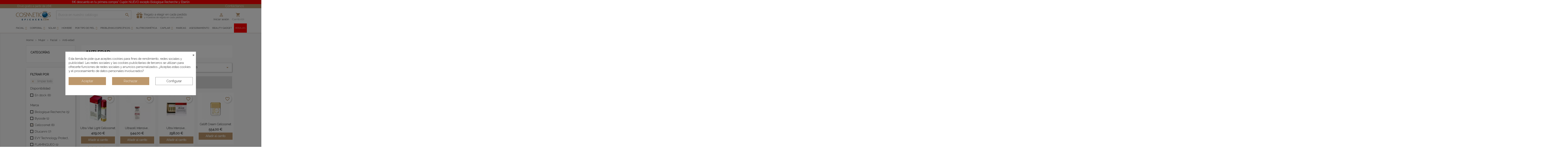

--- FILE ---
content_type: text/html; charset=utf-8
request_url: https://www.cosmeticoseficaces.com/16-anti-edad?q=Marca-Cellcosmet
body_size: 36963
content:
<!doctype html>
<html lang="es">

  <head>
    
      
  <meta charset="utf-8">


  <meta http-equiv="x-ua-compatible" content="ie=edge">



  <title>Comprar Tratamiento Antiedad | Cosméticos Eficaces</title>
  <meta name="description" content="Los tratamientos Anti-edad más eficaces">
  <meta name="keywords" content="">

   
   <!-- Hotjar Tracking Code for https://www.cosmeticoseficaces.com/ -->
   <meta name='cookiesplus-added' content='true'><script data-keepinline='true' data-cfasync='false'>let cookiesplusCookieValue=null;if(window.cookiesplus_debug){debugger;}
for(let cookie of document.cookie.split(';')){let[cookieName,value]=cookie.trim().split('=');if(cookieName==='cookiesplus'){cookiesplusCookieValue=decodeURIComponent(value);break;}}
if(cookiesplusCookieValue===null){console.log('%ccookiesplus cookie doesn\'t exist','background: red; color: white');throw new Error('cookiesplus cookie not found');}
try{cookiesplusCookieValue=JSON.parse(cookiesplusCookieValue);}catch(e){console.error('Failed to parse cookiesplus cookie value',e);throw new Error('Invalid cookiesplus cookie value');}
const defaultConsents={'ad_storage':false,'ad_user_data':false,'ad_personalization':false,'analytics_storage':false,'functionality_storage':false,'personalization_storage':false,'security_storage':false,};Object.keys(defaultConsents).forEach(function(key){window[key]=false;});if(cookiesplusCookieValue&&cookiesplusCookieValue.consents){const cookiesplusConsents=Object.keys(cookiesplusCookieValue.consents).filter(v=>v.startsWith('cookiesplus-finality'));cookiesplusConsents.forEach(function(key){const consent_type=cookiesplusCookieValue.consent_mode?.[key]?.consent_type;if(typeof cookiesplusCookieValue.consents!=='undefined'&&typeof cookiesplusCookieValue.consents[key]!=='undefined'&&cookiesplusCookieValue.consents[key]==='on'&&consent_type){Object.entries(consent_type).forEach(([innerKey,value])=>{if(value){window[innerKey]=true;}});}});}
window.dataLayer=window.dataLayer||[];function gtag(){dataLayer.push(arguments);}
gtag('consent','default',{'ad_storage':'denied','ad_user_data':'denied','ad_personalization':'denied','analytics_storage':'denied','functionality_storage':'denied','personalization_storage':'denied','security_storage':'denied','wait_for_update':500});gtag('consent','update',{'ad_storage':window.ad_storage?'granted':'denied','ad_user_data':window.ad_user_data?'granted':'denied','ad_personalization':window.ad_personalization?'granted':'denied','analytics_storage':window.analytics_storage?'granted':'denied','functionality_storage':window.functionality_storage?'granted':'denied','personalization_storage':window.personalization_storage?'granted':'denied','security_storage':window.security_storage?'granted':'denied',});if(cookiesplusCookieValue.consent_mode){if(cookiesplusCookieValue.consent_mode['url_passthrough']!==undefined){gtag('set','url_passthrough',cookiesplusCookieValue.consent_mode['url_passthrough']);}
if(cookiesplusCookieValue.consent_mode['ads_data_redaction']!==undefined){gtag('set','ads_data_redaction',cookiesplusCookieValue.consent_mode['ads_data_redaction']);}}</script><script>
       (function(h,o,t,j,a,r){
           h.hj=h.hj||function(){(h.hj.q=h.hj.q||[]).push(arguments)};
           h._hjSettings={hjid:5217379,hjsv:6};
           a=o.getElementsByTagName('head')[0];
           r=o.createElement('script');r.async=1;
           r.src=t+h._hjSettings.hjid+j+h._hjSettings.hjsv;
           a.appendChild(r);
       })(window,document,'https://static.hotjar.com/c/hotjar-','.js?sv=');
   </script>
   
<!-- Google Tag Manager -->
<script>(function(w,d,s,l,i){w[l]=w[l]||[];w[l].push({'gtm.start':
new Date().getTime(),event:'gtm.js'});var f=d.getElementsByTagName(s)[0],
j=d.createElement(s),dl=l!='dataLayer'?'&l='+l:'';j.async=true;j.src=
'https://www.googletagmanager.com/gtm.js?id='+i+dl;f.parentNode.insertBefore(j,f);
})(window,document,'script','dataLayer','GTM-WFJ8WHF');</script>
<!-- End Google Tag Manager -->

   
 
 
	<meta name="robots" content="noindex, follow">
   
  
  
                      <link rel="canonical" href="https://www.cosmeticoseficaces.com/16-anti-edad">
        
  
    
  
  
  
                  <link rel="alternate" href="https://www.cosmeticoseficaces.com/16-anti-edad" hreflang="es">
        




  <meta name="viewport" content="width=device-width, initial-scale=1">



  <link rel="icon" type="image/vnd.microsoft.icon" href="/img/favicon.ico?1756200676">
  <link rel="shortcut icon" type="image/x-icon" href="/img/favicon.ico?1756200676">



    <link rel="stylesheet" href="https://live.sequracdn.com/assets/css/prestashop_rebranded_16.css" type="text/css" media="all">
  <link rel="stylesheet" href="https://www.cosmeticoseficaces.com/themes/sumaysube/assets/cache/theme-e72fa51151.css" type="text/css" media="all">




  

  <script type="text/javascript">
        var C_P_CMS_PAGE = 0;
        var C_P_CONSENT_DOWNLOAD = "https:\/\/www.cosmeticoseficaces.com\/module\/cookiesplus\/front";
        var C_P_COOKIE_CONFIG = {"1":{"cookies":[{"name":"cookiesplus"},{"name":"PrestaShop-#"}]},"3":{"consent_type":{"analytics_storage":"true","personalization_storage":"true"},"firingEvent":""},"4":{"consent_type":{"ad_storage":"true","ad_user_data":"true","ad_personalization":"true"},"firingEvent":""}};
        var C_P_COOKIE_VALUE = "{}";
        var C_P_DATE = "2026-01-24 09:45:22";
        var C_P_DISPLAY_AGAIN = 0;
        var C_P_DOMAIN = ".cosmeticoseficaces.com";
        var C_P_EXPIRY = 365;
        var C_P_FINALITIES_COUNT = 3;
        var C_P_NOT_AVAILABLE_OUTSIDE_EU = 1;
        var C_P_OVERLAY = "1";
        var C_P_OVERLAY_OPACITY = "0.5";
        var C_P_REFRESH = 0;
        var PS_COOKIE_SAMESITE = "Lax";
        var PS_COOKIE_SECURE = 1;
        var addDonationControllerlink = "https:\/\/www.cosmeticoseficaces.com\/module\/wkcharitydonation\/validatedonation";
        var ajaxToken = "d6006b93b02d472cef6b66d52bf6a0a9";
        var all_rules_in_line = 0;
        var blockwishlistController = "https:\/\/www.cosmeticoseficaces.com\/module\/blockwishlist\/action";
        var btGapTag = {"tagContent":{"tracking_type":{"label":"tracking_type","value":"view_item_list"},"contents":{"label":"contents","value":[{"item_id":"116","item_name":"Emulsion Originelle Regenerante Biologique Recherche","currency":"EUR","item_category":"Anti-edad","price":175,"item_brand":"Biologique Recherche","quantity":1},{"item_id":"221","item_name":"Creme Pigm 400 Biologique Recherche","currency":"EUR","item_category":"Hidratantes Biologique Recherche","price":240,"item_brand":"Biologique Recherche","quantity":1},{"item_id":"399","item_name":"Serum Matriciel Visage Biologique Recherche","currency":"EUR","item_category":"Anti-edad","price":225,"item_brand":"Biologique Recherche","quantity":1},{"item_id":"899","item_name":"Ultra Vital Light Cellcosmet.","currency":"EUR","item_category":"Piel Grasa","price":409,"item_brand":"Cellcosmet","quantity":1},{"item_id":"900","item_name":"Ultracell Intensive Cellcosmet.","currency":"EUR","item_category":"Todo Tipo Piel","price":544,"item_brand":"Cellcosmet","quantity":1},{"item_id":"902","item_name":"Ultra Intensive Elasto-Collagen Cellcosmet.","currency":"EUR","item_category":"Anti-edad","price":298,"item_brand":"Cellcosmet","quantity":1},{"item_id":"903","item_name":"Cellift Cream Cellcosmet","currency":"EUR","item_category":"Anti-edad","price":554,"item_brand":"Cellcosmet","quantity":1},{"item_id":"904","item_name":"Cellift Cream Light Cellcosmet.","currency":"EUR","item_category":"Anti-edad","price":554,"item_brand":"Cellcosmet","quantity":1},{"item_id":"905","item_name":"Cellective Cellift Serum Cellcosmet.","currency":"EUR","item_category":"Anti-edad","price":486,"item_brand":"Cellcosmet","quantity":1},{"item_id":"906","item_name":"Cellective Cellcollagen Eye Mask Cellcosmet.","currency":"EUR","item_category":"Serum","price":369,"item_brand":"No brand","quantity":1},{"item_id":"907","item_name":"CellEctive Cellcollagen Face & Neck Mask Cellcosmet","currency":"EUR","item_category":"Anti-edad","price":574,"item_brand":"Cellcosmet","quantity":1},{"item_id":"908","item_name":"Cellultra Eye Serum Cellcosmet","currency":"EUR","item_category":"Contorno de ojos","price":213,"item_brand":"Cellcosmet","quantity":1},{"item_id":"925","item_name":"Stem Cell Serum Restructuractive mesoestetic(R)","currency":"EUR","item_category":"Serum","price":50.22,"item_brand":"mesoestetic\u00ae","quantity":1},{"item_id":"927","item_name":"Melan Tran3x Intensive Depigmenting Concentrate Mesoestetic(R)","currency":"EUR","item_category":"Serum","price":52.15,"item_brand":"mesoestetic\u00ae","quantity":1},{"item_id":"957","item_name":"Protection U.V 50 SPF Biologique Recherche","currency":"EUR","item_category":"Solar","price":145,"item_brand":"Biologique Recherche","quantity":1},{"item_id":"976","item_name":"Peptides Ouinifique Cream Ouisense New York","currency":"EUR","item_category":"OUISENSE NEW YORK","price":220,"item_brand":"OUISENSE NEW YORK","quantity":1},{"item_id":"975","item_name":"Ouinifique Eyes Ouisense New York","currency":"EUR","item_category":"Contorno de ojos","price":110,"item_brand":"OUISENSE NEW YORK","quantity":1},{"item_id":"1030","item_name":"Ampolla Flash Lifting Iroha.","currency":"EUR","item_category":"Anti-edad","price":1.99,"item_brand":"Iroha Nature","quantity":1},{"item_id":"1289","item_name":"Eye Lifting Plus Dlucacnni","currency":"EUR","item_category":"Contorno de ojos","price":39.05,"item_brand":"No brand","quantity":1},{"item_id":"52814_14571","item_name":"Beauty Cooler Flamingueo  10 litros Verde Mar","currency":"EUR","item_category":"Mujer","price":88.9,"item_brand":"FLAMINGUEO","quantity":1},{"item_id":"52911_14626","item_name":"Serum C-Tetra Luxe Medik8  8 ml.","currency":"EUR","item_category":"Luminosidad facial","price":28,"item_brand":"Medik8","quantity":1},{"item_id":"52921","item_name":"Crystal Retinal 6 Medik8  8 ml.","currency":"EUR","item_category":"Manchas","price":82,"item_brand":"Medik8","quantity":1},{"item_id":"52949","item_name":"Intelligent Retinol Eye TR Medik8  8 ml.","currency":"EUR","item_category":"Envejecimiento","price":28,"item_brand":"Medik8","quantity":1},{"item_id":"52918","item_name":"Intelligent Retinol 3 TR Medik8  8 ml.","currency":"EUR","item_category":"Serum","price":51,"item_brand":"Medik8","quantity":1},{"item_id":"52919_14608","item_name":"Intelligent Retinol 6 TR Medik8  4 ml","currency":"EUR","item_category":"Envejecimiento","price":22,"item_brand":"Medik8","quantity":1},{"item_id":"52930","item_name":"Serum manchas Clarity Peptide Medik8  4 ml","currency":"EUR","item_category":"Luminosidad facial","price":60,"item_brand":"Medik8","quantity":1},{"item_id":"52931","item_name":"Contorno de ojos reafirmante Eyelift Peptides Medik8  4 ml","currency":"EUR","item_category":"Contorno de ojos","price":58,"item_brand":"Medik8","quantity":1},{"item_id":"52933","item_name":"Suero Bakuchiol Peptides Medik8  4 ml","currency":"EUR","item_category":"Envejecimiento","price":64,"item_brand":"Medik8","quantity":1},{"item_id":"52915","item_name":"Crema r-Retinoate Medik8  4 ml","currency":"EUR","item_category":"Luminosidad facial","price":189,"item_brand":"Medik8","quantity":1},{"item_id":"52932","item_name":"Suero anti edad Copper PCA Peptides Firewall Medik8  4 ml","currency":"EUR","item_category":"Luminosidad facial","price":85,"item_brand":"Medik8","quantity":1},{"item_id":"52934","item_name":"Oxy-r Peptides Medik8  4 ml","currency":"EUR","item_category":"Manchas","price":82,"item_brand":"Medik8","quantity":1},{"item_id":"52935_14630","item_name":"Crema hidratante con proteccion Advanced Day Total Protect SPF30 Medik8  15 ml.","currency":"EUR","item_category":"Arrugas","price":30,"item_brand":"Medik8","quantity":1}]},"coupon_name":{"label":"coupon","value":"no_coupon"},"value":{"label":"value","value":null},"content_name":{"label":"content_name","value":"Anti-edad"},"content_category":{"label":"content_category","value":"'Anti-edad'"}},"elementCategoryProduct":"article.product-miniature","elementShipping":"input[type=radio]","elementPayment":".ps-shown-by-js","elementlogin":"button#submit-login","elementsignup":"div.no-account","elementWishCat":"","elementWishProd":"","gaId":"G-SB901GM1WZ","gaEnable":"1","ajaxUrl":"https:\/\/www.cosmeticoseficaces.com\/module\/ganalyticspro\/ajax","token":"d6006b93b02d472cef6b66d52bf6a0a9","bRefund":false,"bPartialRefund":false,"bUseConsent":false,"bforceTag":false,"bUseAxeption":false,"bConsentHtmlElement":"","bConsentHtmlElementSecond":"","iConsentConsentLvl":0,"referer":null,"acbIsInstalled":false,"tagCurrency":"EUR","gaUserId":0};
        var btGdr = {"conversionId":"AW-948534366","page_type":"category","hasRemarketingData":true,"remarketingTag":"{\"ecomm_prodid\":[\"116\",\"221\",\"399\",\"899\",\"900\",\"902\",\"903\",\"904\",\"905\",\"906\",\"907\",\"908\",\"925\",\"927\",\"957\",\"976\",\"975\",\"1030\",\"1289\",\"52814\",\"52911\",\"52921\",\"52949\",\"52918\",\"52919\",\"52930\",\"52931\",\"52933\",\"52915\",\"52932\",\"52934\",\"52935\"],\"ecomm_pagetype\":\"category\",\"ecomm_category\":\"Anti-edad\",\"user_id\":\"980197\"}","iConsentConsentLvl":0,"bUseConsent":"0","bUseAxeption":"0","bUseAcb":false,"bConsentHtmlElement":"","bConsentHtmlElementSecond":"","ajaxUrl":"https:\/\/www.cosmeticoseficaces.com\/module\/gremarketing\/ajax","token":"d6006b93b02d472cef6b66d52bf6a0a9"};
        var cart_page_redirect_link = "\/\/www.cosmeticoseficaces.com\/carro-de-la-compra?action=show";
        var count_gift_when_all_rules_in_line = 10;
        var dariqueExclURLS = "module\/ps_shoppingcart\/ajax,cart?update";
        var dariqueGiftCountInRow = "4";
        var dariqueModuleLink = "https:\/\/www.cosmeticoseficaces.com\/module\/darique\/account?action=reorder&id_order=";
        var dariqueOrderList = "";
        var dariquePath = "\/modules\/darique\/";
        var dm_hash = "3GU8JRP1F";
        var dm_mode = 0;
        var giftIncart = 0;
        var gift_controller_url = "https:\/\/www.cosmeticoseficaces.com\/module\/mdgiftproduct\/FreeGiftproducts";
        var iqitmegamenu = {"sticky":false,"mobileType":"push","containerSelector":"#wrapper .container"};
        var is_opc_method = "false";
        var jolisearch = {"amb_joli_search_action":"https:\/\/www.cosmeticoseficaces.com\/module\/ambjolisearch\/jolisearch","amb_joli_search_link":"https:\/\/www.cosmeticoseficaces.com\/module\/ambjolisearch\/jolisearch","amb_joli_search_controller":"jolisearch","blocksearch_type":"top","show_cat_desc":0,"ga_acc":0,"id_lang":1,"url_rewriting":1,"use_autocomplete":2,"minwordlen":3,"l_products":"Productos","l_manufacturers":"Fabricantes","l_suppliers":"Suppliers","l_categories":"Categor\u00edas","l_no_results_found":"Ning\u00fan producto corresponde con su b\u00fasqueda","l_more_results":"Mostrar todos los resultados","ENT_QUOTES":3,"search_ssl":true,"self":"\/var\/www\/vhosts\/cosmeticoseficaces.com\/httpdocs\/modules\/ambjolisearch","position":{"my":"right top","at":"right bottom","collision":"flipfit none"},"classes":"ps17","display_manufacturer":"","display_supplier":"","display_category":"","theme":"modern"};
        var md_blockcart_line_sel = "";
        var md_current_currency = "\u20ac";
        var md_gift_addition_type = "checking_gift";
        var md_gift_color = "#2DB9AF";
        var md_gift_layout = "standard";
        var md_gift_price_display = "free_label";
        var md_gift_required = 0;
        var md_hide_qty_count = 0;
        var md_msg_gift_added = "Regalo a\u00f1adido correctamente a tu carrito de compras";
        var md_msg_required_gift = "Por favor elige tu regalo";
        var md_number_gift = 4;
        var md_text_free = "Gratis";
        var md_text_gift = "Regalo gratis";
        var mdgSecureKey = "13d8e10b12ca62d9ad38ec5a19efc7e1";
        var msg_maximum_gift = "No puede agregar m\u00e1s de max_gift gift_s_, ajuste sus opciones";
        var not_available_msg = "Este producto ya no est\u00e1 en stock con estas opciones";
        var oosn_id_module = "283";
        var pageId = "category";
        var prestashop = {"cart":{"products":[],"totals":{"total":{"type":"total","label":"Total","amount":0,"value":"0,00\u00a0\u20ac"},"total_including_tax":{"type":"total","label":"Total (impuestos incl.)","amount":0,"value":"0,00\u00a0\u20ac"},"total_excluding_tax":{"type":"total","label":"Total (impuestos excl.)","amount":0,"value":"0,00\u00a0\u20ac"}},"subtotals":{"products":{"type":"products","label":"Subtotal","amount":0,"value":"0,00\u00a0\u20ac"},"discounts":null,"shipping":{"type":"shipping","label":"Transporte","amount":0,"value":"Gratis"},"tax":null},"products_count":0,"summary_string":"0 art\u00edculos","vouchers":{"allowed":1,"added":[]},"discounts":[],"minimalPurchase":0,"minimalPurchaseRequired":""},"currency":{"name":"Euro","iso_code":"EUR","iso_code_num":"978","sign":"\u20ac"},"customer":{"lastname":null,"firstname":null,"email":null,"birthday":null,"newsletter":null,"newsletter_date_add":null,"optin":null,"website":null,"company":null,"siret":null,"ape":null,"is_logged":false,"gender":{"type":null,"name":null},"addresses":[]},"language":{"name":"Espa\u00f1ol (Spanish)","iso_code":"es","locale":"es-ES","language_code":"es","is_rtl":"0","date_format_lite":"d\/m\/Y","date_format_full":"d\/m\/Y H:i:s","id":1},"page":{"title":"","canonical":"https:\/\/www.cosmeticoseficaces.com\/16-anti-edad","meta":{"title":"Comprar Tratamiento Antiedad | Cosm\u00e9ticos Eficaces","description":"Los tratamientos Anti-edad m\u00e1s eficaces","keywords":"","robots":"index"},"page_name":"category","body_classes":{"lang-es":true,"lang-rtl":false,"country-ES":true,"currency-EUR":true,"layout-left-column":true,"page-category":true,"tax-display-enabled":true,"category-id-16":true,"category-Anti-edad":true,"category-id-parent-4":true,"category-depth-level-4":true},"admin_notifications":[]},"shop":{"name":"Cosm\u00e9ticos Eficaces","logo":"\/img\/cosmeticos-eficaces-logo-1756200676.jpg","stores_icon":"\/img\/logo_stores.png","favicon":"\/img\/favicon.ico"},"urls":{"base_url":"https:\/\/www.cosmeticoseficaces.com\/","current_url":"https:\/\/www.cosmeticoseficaces.com\/16-anti-edad?q=Marca-Cellcosmet","shop_domain_url":"https:\/\/www.cosmeticoseficaces.com","img_ps_url":"https:\/\/www.cosmeticoseficaces.com\/img\/","img_cat_url":"https:\/\/www.cosmeticoseficaces.com\/img\/c\/","img_lang_url":"https:\/\/www.cosmeticoseficaces.com\/img\/l\/","img_prod_url":"https:\/\/www.cosmeticoseficaces.com\/img\/p\/","img_manu_url":"https:\/\/www.cosmeticoseficaces.com\/img\/m\/","img_sup_url":"https:\/\/www.cosmeticoseficaces.com\/img\/su\/","img_ship_url":"https:\/\/www.cosmeticoseficaces.com\/img\/s\/","img_store_url":"https:\/\/www.cosmeticoseficaces.com\/img\/st\/","img_col_url":"https:\/\/www.cosmeticoseficaces.com\/img\/co\/","img_url":"https:\/\/www.cosmeticoseficaces.com\/themes\/sumaysube\/assets\/img\/","css_url":"https:\/\/www.cosmeticoseficaces.com\/themes\/sumaysube\/assets\/css\/","js_url":"https:\/\/www.cosmeticoseficaces.com\/themes\/sumaysube\/assets\/js\/","pic_url":"https:\/\/www.cosmeticoseficaces.com\/upload\/","pages":{"address":"https:\/\/www.cosmeticoseficaces.com\/direccion","addresses":"https:\/\/www.cosmeticoseficaces.com\/direcciones","authentication":"https:\/\/www.cosmeticoseficaces.com\/autenticacion","cart":"https:\/\/www.cosmeticoseficaces.com\/carro-de-la-compra","category":"https:\/\/www.cosmeticoseficaces.com\/index.php?controller=category","cms":"https:\/\/www.cosmeticoseficaces.com\/index.php?controller=cms","contact":"https:\/\/www.cosmeticoseficaces.com\/contactenos","discount":"https:\/\/www.cosmeticoseficaces.com\/descuento","guest_tracking":"https:\/\/www.cosmeticoseficaces.com\/estado-pedido","history":"https:\/\/www.cosmeticoseficaces.com\/historial-de-pedidos","identity":"https:\/\/www.cosmeticoseficaces.com\/identidad","index":"https:\/\/www.cosmeticoseficaces.com\/","my_account":"https:\/\/www.cosmeticoseficaces.com\/mi-cuenta","order_confirmation":"https:\/\/www.cosmeticoseficaces.com\/confirmacion-pedido","order_detail":"https:\/\/www.cosmeticoseficaces.com\/index.php?controller=order-detail","order_follow":"https:\/\/www.cosmeticoseficaces.com\/devolucion-de-productos","order":"https:\/\/www.cosmeticoseficaces.com\/carrito","order_return":"https:\/\/www.cosmeticoseficaces.com\/index.php?controller=order-return","order_slip":"https:\/\/www.cosmeticoseficaces.com\/vales","pagenotfound":"https:\/\/www.cosmeticoseficaces.com\/pagina-no-encuentra","password":"https:\/\/www.cosmeticoseficaces.com\/contrasena-olvidado","pdf_invoice":"https:\/\/www.cosmeticoseficaces.com\/index.php?controller=pdf-invoice","pdf_order_return":"https:\/\/www.cosmeticoseficaces.com\/index.php?controller=pdf-order-return","pdf_order_slip":"https:\/\/www.cosmeticoseficaces.com\/index.php?controller=pdf-order-slip","prices_drop":"https:\/\/www.cosmeticoseficaces.com\/promocion","product":"https:\/\/www.cosmeticoseficaces.com\/index.php?controller=product","search":"https:\/\/www.cosmeticoseficaces.com\/buscar","sitemap":"https:\/\/www.cosmeticoseficaces.com\/mapa-del-sitio","stores":"https:\/\/www.cosmeticoseficaces.com\/tiendas","supplier":"https:\/\/www.cosmeticoseficaces.com\/proveedores","register":"https:\/\/www.cosmeticoseficaces.com\/autenticacion?create_account=1","order_login":"https:\/\/www.cosmeticoseficaces.com\/carrito?login=1"},"alternative_langs":{"es":"https:\/\/www.cosmeticoseficaces.com\/16-anti-edad"},"theme_assets":"\/themes\/sumaysube\/assets\/","actions":{"logout":"https:\/\/www.cosmeticoseficaces.com\/?mylogout="},"no_picture_image":{"bySize":{"small_default":{"url":"https:\/\/www.cosmeticoseficaces.com\/img\/p\/es-default-small_default.jpg","width":98,"height":98},"cart_default":{"url":"https:\/\/www.cosmeticoseficaces.com\/img\/p\/es-default-cart_default.jpg","width":125,"height":125},"home_default":{"url":"https:\/\/www.cosmeticoseficaces.com\/img\/p\/es-default-home_default.jpg","width":250,"height":250},"medium_default":{"url":"https:\/\/www.cosmeticoseficaces.com\/img\/p\/es-default-medium_default.jpg","width":452,"height":452},"large_default":{"url":"https:\/\/www.cosmeticoseficaces.com\/img\/p\/es-default-large_default.jpg","width":800,"height":800}},"small":{"url":"https:\/\/www.cosmeticoseficaces.com\/img\/p\/es-default-small_default.jpg","width":98,"height":98},"medium":{"url":"https:\/\/www.cosmeticoseficaces.com\/img\/p\/es-default-home_default.jpg","width":250,"height":250},"large":{"url":"https:\/\/www.cosmeticoseficaces.com\/img\/p\/es-default-large_default.jpg","width":800,"height":800},"legend":""},"loyaltyeditpoints_ajax_controller":"https:\/\/www.cosmeticoseficaces.com\/module\/loyaltyeditpoints\/ajax"},"configuration":{"display_taxes_label":true,"display_prices_tax_incl":true,"is_catalog":false,"show_prices":true,"opt_in":{"partner":false},"quantity_discount":{"type":"discount","label":"Descuento"},"voucher_enabled":1,"return_enabled":0},"field_required":[],"breadcrumb":{"links":[{"title":"Home","url":"https:\/\/www.cosmeticoseficaces.com\/"},{"title":"Mujer","url":"https:\/\/www.cosmeticoseficaces.com\/3-mujer"},{"title":"Facial","url":"https:\/\/www.cosmeticoseficaces.com\/4-facial"},{"title":"Anti-edad","url":"https:\/\/www.cosmeticoseficaces.com\/16-anti-edad"}],"count":4},"link":{"protocol_link":"https:\/\/","protocol_content":"https:\/\/"},"time":1769244322,"static_token":"d6006b93b02d472cef6b66d52bf6a0a9","token":"f95350f16dc858d3b0838e7926f17699"};
        var productsAlreadyTagged = [];
        var psemailsubscription_subscription = "https:\/\/www.cosmeticoseficaces.com\/module\/ps_emailsubscription\/subscription";
        var psr_icon_color = "#014D81";
        var readLessTxt = "Leer menos";
        var readMoreTxt = "Lee mas";
        var removeFromWishlistUrl = "https:\/\/www.cosmeticoseficaces.com\/module\/blockwishlist\/action?action=deleteProductFromWishlist";
        var shop_id = 1;
        var wishlistAddProductToCartUrl = "https:\/\/www.cosmeticoseficaces.com\/module\/blockwishlist\/action?action=addProductToCart";
        var wishlistUrl = "https:\/\/www.cosmeticoseficaces.com\/module\/blockwishlist\/view";
      </script>



  <script>
var sequraProducts = [];
sequraProducts.push("i1");
sequraProducts.push("pp3");
var sequraConfigParams = {
    merchant: "cosmeticoseficaces",
    assetKey: "BRfQY8vVkm",
    products: sequraProducts,
    scriptUri: "https://live.sequracdn.com/assets/sequra-checkout.min.js",
    decimalSeparator: ',',
    thousandSeparator: '.',
    light: 'true',
    locale: 'es',
    currency: 'EUR'
};



(function (i, s, o, g, r, a, m) {i['SequraConfiguration'] = g;i['SequraOnLoad'] = [];i[r] = {};i[r][a] = function (callback) {i['SequraOnLoad'].push(callback);};(a = s.createElement(o)), (m = s.getElementsByTagName(o)[0]);a.async = 1;a.src = g.scriptUri;m.parentNode.insertBefore(a, m);})(window, document, 'script', sequraConfigParams, 'Sequra', 'onLoad');

//Helper
var SequraHelper = {
  presets: {
      L:         '{"alignment":"left"}',
      R:         '{"alignment":"right"}',
      legacy:    '{"type":"legacy"}',
      legacyL:  '{"type":"legacy","alignment":"left"}',
      legacyR:  '{"type":"legacy","alignment":"right"}',
      minimal:   '{"type":"text","branding":"none","size":"S","starting-text":"as-low-as"}',
      minimalL: '{"type":"text","branding":"none","size":"S","starting-text":"as-low-as","alignment":"left"}',
      minimalR: '{"type":"text","branding":"none","size":"S","starting-text":"as-low-as","alignment":"right"}'
  },
  drawnWidgets: [],
  getText: function (selector) {
      return  selector && document.querySelector(selector)?document.querySelector(selector).innerText:"0";
  },
  nodeToCents: function (node) {
      return SequraHelper.textToCents( node?node.innerText:"0" );
  },
  selectorToCents: function (selector) {
      return SequraHelper.textToCents(SequraHelper.getText(selector));
  },

  textToCents: function (text) {
      text = text.replace(/^\D*/,'').replace(/\D*$/,'');
      if(text.indexOf(sequraConfigParams.decimalSeparator)<0){
          text += sequraConfigParams.decimalSeparator + '00';
      }
      return SequraHelper.floatToCents(
          parseFloat(
                  text
                  .replace(sequraConfigParams.thousandSeparator,'')
                  .replace(sequraConfigParams.decimalSeparator,'.')
          )
      );
  },

  floatToCents: function (value) {
      return parseInt(value.toFixed(2).replace('.', ''), 10);
  },

  mutationCallback: function(mutationList, mutationObserver) {
      SequraHelper.refreshWidget(mutationList[0].target)
  },

  refreshWidgets: function (price_src) {
      SequraHelper.waitForElememt(price_src).then(function(){
        document.querySelectorAll(price_src).forEach(function(item,index){
            if(!item.getAttribute('observed-by-sequra-promotion-widget')){
                item.setAttribute('observed-by-sequra-promotion-widget',price_src)
            }
            SequraHelper.refreshWidget(item);
        });
      })
  },

  refreshWidget: function (price_item) {
    var new_amount = SequraHelper.textToCents(price_item.innerText)
    document.querySelectorAll('[observes^=\"' + price_item.getAttribute('observed-by-sequra-promotion-widget') + '\"]').forEach(function(item) {
        item.setAttribute('data-amount', new_amount);
    });
    SequraHelper.refreshComponents();
  },

  refreshComponents: function () {
      Sequra.onLoad(
          function(){
              Sequra.refreshComponents();
          }
      );
  },

  drawPromotionWidget: function (price_src,dest,product,theme,reverse,campaign) {
      if(!dest){
          return;
      }
      if(SequraHelper.drawnWidgets[price_src+dest+product+theme+reverse+campaign]){
          return;
      }
	  SequraHelper.drawnWidgets[price_src+dest+product+theme+reverse+campaign] = true;
      var srcNodes = document.querySelectorAll(price_src);
      if(srcNodes.length==0){
          console.error(price_src + ' is not a valid css selector to read the price from, for sequra widget.');
          return;
      }
      destNodes = document.querySelectorAll(dest)
      if(destNodes.length==0){
          console.error(dest + ' is not a valid css selector to write sequra widget to.');
          return;
      }
      destNodes.forEach(function(destNode,i) {
          if(typeof(srcNodes[i])==="undefined"){
              return;
          }
          destNode.setAttribute('price_src',price_src);
          destNode.setAttribute('unique_dest_id',price_src+'_'+i);
          SequraHelper.drawSinglePromotionWidget(srcNodes[i],destNode,product,theme,reverse,campaign);
      });
      this.refreshComponents();
  },

  drawSinglePromotionWidget: function (srcNode,destNode,product,theme,reverse,campaign) {
      var promoWidgetNode = document.createElement('div');
      var price_in_cents = 0;

      var MutationObserver = window.MutationObserver || window.WebKitMutationObserver;
      if(MutationObserver && srcNode){//Don't break if not supported in browser
          if(!srcNode.getAttribute('observed-by-sequra-promotion-widget')){//Define only one observer per price_src
              var mo = new MutationObserver(SequraHelper.mutationCallback);
              mo.observe(srcNode, {childList: true, subtree: true});
              mo.observed_as = destNode.getAttribute('price_src');
              srcNode.setAttribute('observed-by-sequra-promotion-widget',destNode.getAttribute('unique_dest_id'));
          }
      }
      promoWidgetNode.setAttribute('observes', destNode.getAttribute('unique_dest_id'));
      price_in_cents = SequraHelper.nodeToCents(srcNode);
      promoWidgetNode.className = 'sequra-promotion-widget';
      promoWidgetNode.setAttribute('data-amount',price_in_cents);
      promoWidgetNode.setAttribute('data-product',product);
      if(this.presets[theme]){
          theme = this.presets[theme]
      }
      try {
          attributes = JSON.parse(theme);
          for (var key in attributes) {
              promoWidgetNode.setAttribute('data-'+key,""+attributes[key]);
          }
      } catch(e){
          promoWidgetNode.setAttribute('data-type','text');
      }
      if(reverse){
          promoWidgetNode.setAttribute('data-reverse',reverse);
      }
      if(campaign){
          promoWidgetNode.setAttribute('data-campaign',campaign);
      }
      if (destNode.nextSibling) {//Insert after
          destNode.parentNode.insertBefore(promoWidgetNode, destNode.nextSibling);
      }
      else {
          destNode.parentNode.appendChild(promoWidgetNode);
      }
  },

  waitForElememt: function (selector) {
    return new Promise( function(resolve) {
        if (document.querySelector(selector)) {
            return resolve();
        }
        const observer = new MutationObserver(function(mutations) {
            mutations.forEach(function(mutation) {
                if (!mutation.addedNodes)
                    return;
                var found = false;
                mutation.addedNodes.forEach(function(node){
                        found = found || (node.matches && node.matches(selector));
                });
                if(found) {
                    resolve();
                    observer.disconnect();
                }
            });
        });

        observer.observe(document.body, {
            childList: true,
            subtree: true
        });
    });
  }
};


</script>
<script>
    var arplAjaxURL = 'https://www.cosmeticoseficaces.com/module/arproductlists/ajax';
    var arplCartURL = 'https://www.cosmeticoseficaces.com/carro-de-la-compra';
    window.addEventListener('load', function(){
        arPL.currentProduct = 0;
        arPL.ps = 17;
        arPL.init();
    });
</script><!---->

<script type="text/javascript">

	if (typeof kiwik === "undefined"){
		kiwik = {};
	}	

	if(typeof kiwik.infinitescroll === "undefined"){
		kiwik.infinitescroll = {};
	}

    kiwik.infinitescroll.CENTRAL_SELECTOR = "#content-wrapper";
    kiwik.infinitescroll.LIST_SELECTOR = "#products";
	kiwik.infinitescroll.DEFAULT_PAGE_PARAMETER = "page";
	kiwik.infinitescroll.HIDE_BUTTON = 1;
	kiwik.infinitescroll.BORDER_BUTTON = "#a2825c";
	kiwik.infinitescroll.BACKGROUND_BUTTON = "#bd986c";
	kiwik.infinitescroll.POLICE_BUTTON = "#ffffff";
    kiwik.infinitescroll.ITEM_SELECTOR = "article";
    kiwik.infinitescroll.PAGINATION_SELECTOR = ".pagination";
	kiwik.infinitescroll.LOADER_IMAGE = "/modules/infinitescroll/views/img/loader.gif";
	kiwik.infinitescroll.LABEL_BOTTOM = "We have reached the bottom end of this page";
	kiwik.infinitescroll.LABEL_TOTOP = "Go back to top";
	kiwik.infinitescroll.LABEL_ERROR = "It looks like something wrong happened and we can not display further products";
	kiwik.infinitescroll.LABEL_LOADMORE = "Cargar más";
	kiwik.infinitescroll.VERSION = "1.1.13";
	kiwik.infinitescroll.IS_BLOCKLAYERED_INSTALLED = 1;
	kiwik.infinitescroll.STOP_BOTTOM = 0;
	kiwik.infinitescroll.STOP_BOTTOM_PAGE = 1;
	kiwik.infinitescroll.STOP_BOTTOM_FREQ = 0;
	kiwik.infinitescroll.SANDBOX_MODE = 0;
	kiwik.infinitescroll.EXTRA_DEBUG = false;//petite option pour afficher le numéro de la page en H1 au dessus du produit quand on l'affiche
	kiwik.infinitescroll.CURRENT_PAGE = 1;
	kiwik.infinitescroll.INSTANT_SEARCH_LOADED = 0;
	kiwik.infinitescroll.acceptedToLoadMoreProductsToBottom = 0; //default value, used in case you want the "stop bottom" feature
	kiwik.infinitescroll.SHOP_BASE_URI = "https://www.cosmeticoseficaces.com/";

	//quick tip to avoid multiple test in the javascript
	if (kiwik.infinitescroll.STOP_BOTTOM_FREQ === 0) {
		kiwik.infinitescroll.STOP_BOTTOM_FREQ = 999999;
	}

			/*

<!---->

*/

kiwik.infinitescroll.callbackAfterAjaxDisplayed = function() {
	kiwik.infinitescroll.log('kiwik.infinitescroll.callbackAfterAjaxDisplayed()');

	$(document).trigger('is-callbackAfterAjaxDisplayed');

	
}

function is_process_callback($products) {
	kiwik.infinitescroll.log('kiwik.infinitescroll.callbackProcessProducts()');
	//can use "$products" :)
	

	return $products;
}

kiwik.infinitescroll.callbackProcessProducts = is_process_callback;
	
</script>  <script async src="https://www.googletagmanager.com/gtag/js?id=G-SB901GM1WZ"></script>
  <script>
    window.dataLayer = window.dataLayer || [];
    function gtag(){dataLayer.push(arguments);}
    gtag('js', new Date());
    gtag(
      'config',
      'G-SB901GM1WZ',
      {
        'debug_mode':false
                              }
    );
  </script>

 <style>
    .alert-loyalty {
        background-color: #ffffff;
        border-color: #b8956b;
        color: #07497a;
    }

    </style>
<script type="text/javascript">
    var ed_hours = 'horas';
    var ed_minutes = 'minutos';
    var ed_and = 'y';
    var ed_refresh = 'Límite de picking alcanzado, por favor refresca el navegador para ver las nuevas opciones';
    var ed_disable_cc = 0;
    /*var ed_has_combi = ; */
    var ed_placement = 3;
    var ed_custom_sel = '';
    var ed_custom_ins = '2';
    var ed_sm = 1;
    var ed_in_modal = 0;
    var front_ajax_url = 'https://www.cosmeticoseficaces.com/module/estimateddelivery/AjaxRefresh?token=e41756335c27e38d749c52a4368895be&amp;ajax=1';
    var front_ajax_cart_url = 'https://www.cosmeticoseficaces.com/module/estimateddelivery/AjaxCart?token=e41756335c27e38d749c52a4368895be&amp;ajax=1';
    var ps_version = '17';
    var ed_display_option = 0;
</script>
	<script async src="https://www.googletagmanager.com/gtag/js?id=AW-948534366"></script>
 
  <div
  class="wishlist-add-to"
  data-url="https://www.cosmeticoseficaces.com/module/blockwishlist/action?action=getAllWishlist"
>
  <div
    class="wishlist-modal modal fade"
    
      :class="{show: !isHidden}"
    
    tabindex="-1"
    role="dialog"
    aria-modal="true"
  >
    <div class="modal-dialog modal-dialog-centered" role="document">
      <div class="modal-content">
        <div class="modal-header">
          <p class="modal-title" style="font-size: 22px;">
            <b>A&ntilde;adir a la lista de deseos</b>
          </p>
          <button
            type="button"
            class="close"
            @click="toggleModal"
            data-dismiss="modal"
            aria-label="Close"
          >
            <span aria-hidden="true">×</span>
          </button>
        </div>

        <div class="modal-body">
          <choose-list
            @hide="toggleModal"
            :product-id="productId"
            :product-attribute-id="productAttributeId"
            :quantity="quantity"
            url="https://www.cosmeticoseficaces.com/module/blockwishlist/action?action=getAllWishlist"
            add-url="https://www.cosmeticoseficaces.com/module/blockwishlist/action?action=addProductToWishlist"
            empty-text="No list found."
          ></choose-list>
        </div>

        <div class="modal-footer">
          <a @click="openNewWishlistModal" class="wishlist-add-to-new">
            <i class="material-icons">add_circle_outline</i> Crear nueva lista
          </a>
        </div>
      </div>
    </div>
  </div>

  <div 
    class="modal-backdrop fade"
    
      :class="{in: !isHidden}"
    
  >
  </div>
</div>


  <div
  class="wishlist-create"
  data-url="https://www.cosmeticoseficaces.com/module/blockwishlist/action?action=createNewWishlist"
  data-title="Crear lista de deseos"
  data-label="Nombre de la lista"
  data-placeholder="A&ntilde;adir nombre"
  data-cancel-text="Cancelar"
  data-create-text="Crear lista de deseos"
  data-length-text="El t&iacute;tulo de la lista es demasiado corto"
>
  <div
    class="wishlist-modal modal fade"
    
      :class="{show: !isHidden}"
    
    tabindex="-1"
    role="dialog"
    aria-modal="true"
  >
    <div class="modal-dialog modal-dialog-centered" role="document">
      <div class="modal-content">
        <div class="modal-header">
          <p class="modal-title" style="font-size: 22px;"><b>((title))</b></p>
          <button
            type="button"
            class="close"
            @click="toggleModal"
            data-dismiss="modal"
            aria-label="Close"
          >
            <span aria-hidden="true">×</span>
          </button>
        </div>
        <div class="modal-body">
          <div class="form-group form-group-lg">
            <label class="form-control-label" for="input2">((label))</label>
            <input
              type="text"
              class="form-control form-control-lg"
              v-model="value"
              id="input2"
              :placeholder="placeholder"
            />
          </div>
        </div>
        <div class="modal-footer">
          <button
            type="button"
            class="modal-cancel btn btn-secondary"
            data-dismiss="modal"
            @click="toggleModal"
          >
            ((cancelText))
          </button>

          <button
            type="button"
            class="btn btn-primary"
            @click="createWishlist"
          >
            ((createText))
          </button>
        </div>
      </div>
    </div>
  </div>

  <div 
    class="modal-backdrop fade"
    
      :class="{in: !isHidden}"
    
  >
  </div>
</div>

  <div
  class="wishlist-delete"
        data-delete-product-url="https://www.cosmeticoseficaces.com/module/blockwishlist/action?action=deleteProductFromWishlist"
    data-title="Remove product from wishlist"
  data-title-list="Delete wishlist"
  data-placeholder='The product will be removed from &quot;%nameofthewishlist%&quot;.'
  data-cancel-text="Cancel"
  data-delete-text="Remove"
  data-delete-text-list="Delete"
>
  <div
    class="wishlist-modal modal fade"
    
      :class="{show: !isHidden}"
    
    tabindex="-1"
    role="dialog"
    aria-modal="true"
  >
    <div class="modal-dialog modal-dialog-centered" role="document">
      <div class="modal-content">
        <div class="modal-header">
          <p class="modal-title" style="font-size:22px"><b>((modalTitle))</b></p>
          <button
            type="button"
            class="close"
            @click="toggleModal"
            data-dismiss="modal"
            aria-label="Close"
          >
            <span aria-hidden="true">×</span>
          </button>
        </div>
        <div class="modal-body" v-if="productId">
          <p class="modal-text">((confirmMessage))</p> 
        </div>
        <div class="modal-footer">
          <button
            type="button"
            class="modal-cancel btn btn-secondary"
            data-dismiss="modal"
            @click="toggleModal"
          >
            ((cancelText))
          </button>

          <button
            type="button"
            class="btn btn-primary"
            @click="deleteWishlist"
          >
            ((modalDeleteText))
          </button>
        </div>
      </div>
    </div>
  </div>

  <div 
    class="modal-backdrop fade"
    
      :class="{in: !isHidden}"
    
  >
  </div>
</div>

  <div
  class="wishlist-login"
  data-login-text="Entrar"
  data-cancel-text="Cancelar"
>
  <div
    class="wishlist-modal modal fade"
    
      :class="{show: !isHidden}"
    
    tabindex="-1"
    role="dialog"
    aria-modal="true"
  >
    <div class="modal-dialog modal-dialog-centered" role="document">
      <div class="modal-content">
        <div class="modal-header">
          <p class="modal-title" style="font-size:22px;"><b>Acceder</b></p>
          <button
            type="button"
            class="close"
            @click="toggleModal"
            data-dismiss="modal"
            aria-label="Close"
          >
            <span aria-hidden="true">×</span>
          </button>
        </div>
        <div class="modal-body">
          <p class="modal-text">Necesitas iniciar sesi&oacute;n para guardar productos en tu lista de deseos..</p>
        </div>
        <div class="modal-footer">
          <button
            type="button"
            class="modal-cancel btn btn-secondary"
            data-dismiss="modal"
            @click="toggleModal"
          >
            ((cancelText))
          </button>

          <a
            type="button"
            class="btn btn-primary"
            :href="prestashop.urls.pages.authentication"
          >
            ((loginText))
          </a>
        </div>
      </div>
    </div>
  </div>

  <div
    class="modal-backdrop fade"
    
      :class="{in: !isHidden}"
    
  >
  </div>
</div>

  <div
    class="wishlist-toast"
    data-rename-wishlist-text="Nombre de la lista de deseos modificado"
    data-added-wishlist-text="Producto a&ntilde;adido a la lista de deseos"
    data-create-wishlist-text="Lista de deseos creada"
    data-delete-wishlist-text="Lista de deseos eliminada"
    data-copy-text="Share link copiado"
    data-delete-product-text="Producto eliminado"
  ></div>

<script type="text/javascript">
    
        var oosn_front_controller_url = 'https://www.cosmeticoseficaces.com/module/hioutofstocknotification/subscribe';
        var psv = 1.7;
        var oosn_secure_key = 'f8d7e4288461b7bea6beb04e67fff7ce';
        var oosn_position = 'page';
        var quantity = 0;
        var id_product = 0;
        var id_combination = 0;
        var oosn_stock_managment = 0;
    
</script>
	<script async src="https://www.googletagmanager.com/gtag/js?id=G-SB901GM1WZ"></script>
<style>div#cookiesplus-modal,#cookiesplus-modal>div,#cookiesplus-modal p{background-color:#fff !important}#cookiesplus-modal>div,#cookiesplus-modal p{color:#000 !important}#cookiesplus-modal button.cookiesplus-accept,#cookiesplus-modal button.cookiesplus-accept-encourage{background-color:#bd986c}#cookiesplus-modal button.cookiesplus-accept,#cookiesplus-modal button.cookiesplus-accept-encourage{border:1px solid #bd986c}#cookiesplus-modal button.cookiesplus-accept,#cookiesplus-modal button.cookiesplus-accept-encourage{color:#fff}#cookiesplus-modal button.cookiesplus-accept,#cookiesplus-modal button.cookiesplus-accept-encourage{font-size:16px}#cookiesplus-modal button.cookiesplus-more-information{background-color:#fff}#cookiesplus-modal button.cookiesplus-more-information{border:1px solid #7a7a7a}#cookiesplus-modal button.cookiesplus-more-information{color:#000}#cookiesplus-modal button.cookiesplus-more-information{font-size:16px}#cookiesplus-modal button.cookiesplus-reject,#cookiesplus-modal button.cookiesplus-reject-encourage{background-color:#bd986c}#cookiesplus-modal button.cookiesplus-reject,#cookiesplus-modal button.cookiesplus-reject-encourage{border:1px solid #bd986c}#cookiesplus-modal button.cookiesplus-reject,#cookiesplus-modal button.cookiesplus-reject-encourage{color:#fff}#cookiesplus-modal button.cookiesplus-reject,#cookiesplus-modal button.cookiesplus-reject-encourage{font-size:16px}#cookiesplus-modal button.cookiesplus-save:not([disabled]){background-color:#fff}#cookiesplus-modal button.cookiesplus-save:not([disabled]){border:1px solid #7a7a7a}#cookiesplus-modal button.cookiesplus-save:not([disabled]){color:#000}#cookiesplus-modal button.cookiesplus-save{font-size:16px}#cookiesplus-tab{bottom:0;left:0}</style>
<script type="text/javascript" async>
    (function() {
        let isConnectifInitialized = false;

        function getConnectifCartFromAjax(ajaxCart) {
            const connectifCart = {
                cartId: ajaxCart.cn_cart_id?.toString(),
                cartRecoveryUrl: ajaxCart.cn_cart_recovery_url,
                totalPrice: +ajaxCart.cn_total_price,
                totalQuantity: +ajaxCart.cn_total_quantity,
                products: ajaxCart.cn_products.map(mapFromCartItem)
            };
            return connectifCart;
        }

        function mapFromCartItem(cartItem) {
            const productBasketItem = {
                productDetailUrl: cartItem.url?.toString(),
                productId: cartItem.product_id?.toString(),
                name: cartItem.name?.toString(),
                description: cartItem.description,
                imageUrl: cartItem.image_url,
                unitPrice: +cartItem.unit_price,
                availability: cartItem.availability,
                brand: cartItem.brand,
                unitPriceOriginal: cartItem.unit_price_original,
                unitPriceWithoutVAT: cartItem.unit_price_without_vat,
                discountedPercentage: cartItem.discounted_percentage,
                discountedAmount: cartItem.discounted_amount,
                quantity: +cartItem.quantity,
                price: +cartItem.price,
                publishedAt: cartItem.published_at,
                categories: cartItem.categories,
                relatedExternalProductIds: cartItem.relatedProductsArray,
                tags: cartItem.tagsArray
            };
            return productBasketItem;
        }


        function onConnectifStarted() {
            isConnectifInitialized = true;
            if (typeof prestashop !== 'undefined') {
                prestashop.on(
                    'updateCart',
                    function(event) {
                        $.ajax({
                            type: 'GET',
                            url: 'https://www.cosmeticoseficaces.com/?fc=module&module=connectif&controller=cartajax&retrieve_cart=1&ajax=true',
                            success: function(ajaxCart) {
                                if (!ajaxCart) {
                                    return;
                                }

                                const cnCart = JSON.parse(ajaxCart);
                                if (cnCart.cn_cart_exist) {
                                    const cart = getConnectifCartFromAjax(cnCart);
                                    window.connectif.managed.sendEvents([], { cart });
                                }
                            }
                        });
                    }
                );
            }
        }

        if (window.connectif &&
            window.connectif.managed &&
            window.connectif.managed.isInitialized()) {
            onConnectifStarted();
        } else {
            document.addEventListener(
                'connectif.managed.initialized',
                onConnectifStarted
            );
        }
    })();
</script>
<!-- Connectif tracking code -->
<script type="text/javascript" async>
    var _cnid = "f0226c54-c409-4ac0-930a-7c7ca07a78a9";
    (function(w, r, a, cn, s) {
            
                w['ConnectifObject'] = r;
                w[r] = w[r] || function () {( w[r].q = w[r].q || [] ).push(arguments)};
                cn = document.createElement('script');
                cn.type = 'text/javascript';
                cn.async = true;
                cn.src = a;
                cn.id = '__cn_client_script_' + _cnid;
                s = document.getElementsByTagName('script')[0];
                s.parentNode.insertBefore(cn, s);
            
            })(window, 'cn', 'https://cdn.connectif.cloud/eu4/client-script/' + 'f0226c54-c409-4ac0-930a-7c7ca07a78a9');
</script>
<!-- end Connectif tracking code -->   
<script type="text/javascript">
var unlike_text ="No como esta entrada de blog";
var like_text ="Gusta esta entrada de blog";
var baseAdminDir ='//';
var ybc_blog_product_category ='0';
var ybc_blog_polls_g_recaptcha = false;
</script>
 
  <!-- START OF DOOFINDER ADD TO CART SCRIPT -->
  <script>
    document.addEventListener('doofinder.cart.add', function(event) {

      const checkIfCartItemHasVariation = (cartObject) => {
        return (cartObject.item_id === cartObject.grouping_id) ? false : true;
      }

      /**
      * Returns only ID from string
      */
      const sanitizeVariationID = (variationID) => {
        return variationID.replace(/\D/g, "")
      }

      doofinderManageCart({
        cartURL          : "https://www.cosmeticoseficaces.com/carro-de-la-compra",  //required for prestashop 1.7, in previous versions it will be empty.
        cartToken        : "d6006b93b02d472cef6b66d52bf6a0a9",
        productID        : checkIfCartItemHasVariation(event.detail) ? event.detail.grouping_id : event.detail.item_id,
        customizationID  : checkIfCartItemHasVariation(event.detail) ? sanitizeVariationID(event.detail.item_id) : 0,   // If there are no combinations, the value will be 0
        quantity         : event.detail.amount,
        statusPromise    : event.detail.statusPromise,
        itemLink         : event.detail.link,
        group_id         : event.detail.group_id
      });
    });
  </script>
  <!-- END OF DOOFINDER ADD TO CART SCRIPT -->

  <!-- START OF DOOFINDER INTEGRATIONS SUPPORT -->
  <script data-keepinline>
    var dfKvCustomerEmail;
    if ('undefined' !== typeof klCustomer && "" !== klCustomer.email) {
      dfKvCustomerEmail = klCustomer.email;
    }
  </script>
  <!-- END OF DOOFINDER INTEGRATIONS SUPPORT -->

  <!-- START OF DOOFINDER UNIQUE SCRIPT -->
  <script data-keepinline>
    
    (function(w, k) {w[k] = window[k] || function () { (window[k].q = window[k].q || []).push(arguments) }})(window, "doofinderApp")
    

    // Custom personalization:
    doofinderApp("config", "language", "es");
    doofinderApp("config", "currency", "EUR");
  </script>
  <script src="https://eu1-config.doofinder.com/2.x/eedc8137-e17b-480e-8310-f2a84bee6f7d.js" async></script>
  <!-- END OF DOOFINDER UNIQUE SCRIPT -->





<!-- Begin Inspectlet Asynchronous Code -->
<script type="text/javascript">
(function() {
window.__insp = window.__insp || [];
__insp.push(['wid', 1334070787]);
var ldinsp = function(){
if(typeof window.__inspld != "undefined") return; window.__inspld = 1; var insp = document.createElement('script'); insp.type = 'text/javascript'; insp.async = true; insp.id = "inspsync"; insp.src = ('https:' == document.location.protocol ? 'https' : 'http') + '://cdn.inspectlet.com/inspectlet.js?wid=1334070787&r=' + Math.floor(new Date().getTime()/3600000); var x = document.getElementsByTagName('script')[0]; x.parentNode.insertBefore(insp, x); };
setTimeout(ldinsp, 0);
})();
</script>
<!-- End Inspectlet Asynchronous Code -->






<style>
.product-container .product-information {
    margin-top: 20%;
}
@media screen and (max-width: 767px){
	.product-container .product-information {
	    margin-top: 25%;
	}
}
</style>



    
  </head>

  <body id="category" class="lang-es country-es currency-eur layout-left-column page-category tax-display-enabled category-id-16 category-anti-edad category-id-parent-4 category-depth-level-4  ">
	  
<!-- Google Tag Manager (noscript) -->
<noscript><iframe src="https://www.googletagmanager.com/ns.html?id=GTM-WFJ8WHF"
height="0" width="0" style="display:none;visibility:hidden"></iframe></noscript>
<!-- End Google Tag Manager (noscript) -->


<script src="https://widget.spoki.com/wd/3ef9d45f-914a-4b8c-bb3c-9a8e263278ee/s.js"></script>


  


    
      
    

    <main>
      
              

      <header id="header">
        
          



  <div class="header-banner">
    <div class="">
        <div class="">
    
<div class="app-resp">
<p>Descarga YA!<br />APP Cosmeticoseficaces</p>
<div class="iconos"><a href="https://play.google.com/store/apps/details?id=com.cosmeticoseficaces.androidapp&amp;gl=ES" target="_blank" rel="noreferrer noopener"> <img src="/img/cms/google-play.png" alt="Logo APP android" /></a> <a href="https://apps.apple.com/es/app/cosm%C3%A9ticos-eficaces/id1556853451" target="_blank" rel="noreferrer noopener"> <img src="/img/cms/app-store_1.png" alt="Logo APP apple" /></a></div>
<div id="closeresp">x</div>
</div>

    </div>
    </div>

  </div>


<style>
body .pstbannercountdown .pbc-main .pbc-time {
    border-color: rgb(7,77,131)!important;
}
body .pstbannercountdown .pbc-main {
    padding-top: 5px;
}
div#pstBannerCountdown-1 .row.row-aligned {
    max-width: 1440px;
    padding: 0 15px;
    margin: 0 auto;
}
form#form_ets_onepagecheckout img.formas-pago {
    width: auto;
    max-width: 100%;
}
.banners_home_desktop {
    max-width: 1440px;
    margin: 0 auto;
    margin-bottom: 40px;
    display: flex;
    align-content: center;
    align-items: center;
    padding-top: 40px;
}

.banners_home_desktop img, .banners_home_mobile img {
    max-width: 100%;
    height: auto;
    width: 100%;
}

.banners_home_desktop p {
    margin: 0;
}

.col-md-6.columna2 {
    padding-left: 0;
    padding-right: 0;
}

.col-md-6.columna2 .col-md-12 {
    padding-top: 30px;
}

@media (min-width: 768px) {
    .banners_home_mobile{
        display: none;
    }
}  

@media (max-width: 767px) {
    .banners_home_desktop{
        display: none;
    }
	.pstbannercountdown.pbc-6 .pbc-main .pbc-count {
		font-size: 1em;
	}

	.pstbannercountdown.pbc-6 .pbc-main .pbc-label {
	    font-size: 0.75em;
	}
	.pstbannercountdown.pbc-6 .pbc-main .pbc-time {
	    width: 23%;
	}
}    
</style>


<style>
	.stock-product {
	    display: none;
	}
	@media (min-width: 767px) {
		#product .product-container .product-information {
		    margin-top: 10%;
		}
		
	}
@media (max-width: 767px) {
  .container.container-iqit-menu {
    top: 47px;
  }

  #index .container.container-iqit-menu.without-x {
    top: 47px !important;
  }

  #index .container.container-iqit-menu {
    top: 91px;
  }

  nav.header-nav {
    display: inline-block;
    width: 100%;
  }
}
</style>
 <nav class="header-nav" style="    background-color: red;    color: white;    text-align: center;    padding-bottom: 0;    margin-bottom: 0;    border: 0;">
    <div class="container">
      <div class="row">
        <div class="">
          <div class="col-md-12 col-xs-12">
					<p style="    margin-bottom: 0;    color: #fff;     font-weight: 600; font-size: 14px;"> <a class="enlacetopdescuen" style="color: #fff;" href="https://www.cosmeticoseficaces.com/content/17-6-de-descuento-en-primera-compra-de-cosmetica-">6€ descuento en tu primera compra*  Cupón <strong>NUEVO</strong> excepto Biologique Recherche y Eberlin</a></p> 
          </div>
     
        </div>
        
      </div>
    </div>
  </nav> 



  <nav class="header-nav">
    <div class="container">
      <div class="row">
        <div class="hidden-sm-down">
          <div class="col-md-6 col-xs-12">
            <div id="custom-text">
  <p>Envío gratis a partir de 26€ <i>(España península)</i></p>
</div>

          </div>
          <div class="col-md-6 right-nav">
              <div id="_desktop_contact_link">
  <div id="contact-link">
      <span onclick="window.location.href='https://www.cosmeticoseficaces.com/contactenos'" style="color: #fff;cursor:pointer;">Contáctanos</span>
  </div>
</div>

          </div>
        </div>
        <div class="hidden-md-up text-sm-center mobile">
          <div class="float-xs-right" id="_mobile_cart"></div>
          <div class="float-xs-right" id="_mobile_user_info"></div>
          <div class="float-xs-right buscador" id="buscador" onclick="divSearch()"><img src="https://www.cosmeticoseficaces.com/img/search.png" alt="Buscador" /></div>
          <div class="top-logo" id="_mobile_logo"></div>
          <div class="clearfix"></div>
        </div>
      </div>
    </div>
  </nav>



  <div class="header-top" id="header-top">
    <div class="container">
       <div class="row">
        <div class="col-md-2 hidden-sm-down" id="_desktop_logo">
                            <a href="https://www.cosmeticoseficaces.com/">
                  <img class="logo img-responsive" src="/img/cosmeticos-eficaces-logo-1756200676.jpg" alt="Cosméticos Eficaces">
                </a>
                    </div>
        <div class="col-md-10 col-sm-12 position-static">
          <!-- Block search module TOP -->
<div id="search_widget" class="search-widget" data-search-controller-url="//www.cosmeticoseficaces.com/buscar">
	<form method="get" action="//www.cosmeticoseficaces.com/buscar">
		<input type="hidden" name="controller" value="search">
		<input type="text" name="s" value="" placeholder="Busca en nuestro catálogo" aria-label="Buscar">
		<button type="submit">
			<i class="material-icons search">&#xE8B6;</i>
      <span class="hidden-xl-down">Buscar</span>
		</button>
			</form>
	</div>
<style>
	.search-widget form button[type=submit]{
		bottom: 0.5rem !important;
	}
</style>
<!-- /Block search module TOP -->
<div class="">
        <div class="">
    
<div class="regalo">
<p><img src="https://www.cosmeticoseficaces.com/img/regalo.png" alt="regalo.png" /></p>
<p>Regalo a elegir en cada pedido<br /><span>y muestras de regalo en cada pedido</span></p>
</div>

    </div>
    </div>
<div id="_desktop_cart">
  <div class="blockcart cart-preview inactive" data-refresh-url="//www.cosmeticoseficaces.com/module/ps_shoppingcart/ajax">
    <div class="header">
              <div class="cart-icon"><i class="material-icons shopping-cart">shopping_cart</i></div>
        <span class="hidden-sm-down">Carrito</span>
        <span class="cart-products-count">(0)</span>
          </div>
  </div>
</div>
<div id="_desktop_user_info">
  <div class="user-info">
          <a
        href="https://www.cosmeticoseficaces.com/mi-cuenta"
        title="Acceda a su cuenta de cliente"
        rel="nofollow"
      >
        <div class="log-icon"><i class="material-icons">&#xE7FF;</i></div>
        <span class="hidden-sm-down">Iniciar sesión</span>
      </a>
      </div>
</div>

          <div class="clearfix"></div>
        </div>
      </div>
      <div id="mobile_top_menu_wrapper" class="row hidden-md-up" style="display:none;">
        <div class="js-top-menu mobile" id="_mobile_top_menu"></div>
        <div class="js-top-menu-bottom">
          <div id="_mobile_currency_selector"></div>
          <div id="_mobile_language_selector"></div>
          <div id="_mobile_contact_link"></div>
        </div>
      </div>
    </div>
  </div>
  	<div class="container container-iqit-menu">
	<div  class="iqitmegamenu-wrapper cbp-hor-width-0 iqitmegamenu-all clearfix">
		<div id="iqitmegamenu-horizontal" class="iqitmegamenu  cbp-nosticky " role="navigation">
			<div class="container">

								
				<nav id="cbp-hrmenu" class="cbp-hrmenu cbp-horizontal cbp-hrsub-narrow   cbp-fade-slide-bottom  cbp-arrowed    cbp-menu-centered ">
					<ul>
												<li id="cbp-hrmenu-tab-11" class="cbp-hrmenu-tab cbp-hrmenu-tab-11  cbp-has-submeu">
	<a href="https://www.cosmeticoseficaces.com/" >

								<span class="cbp-tab-title">
								Facial <i class="fa fa-angle-down cbp-submenu-aindicator"></i></span>
														</a>
														<div class="cbp-hrsub col-xs-12">
								<div class="cbp-triangle-container"><div class="cbp-triangle-top"></div><div class="cbp-triangle-top-back"></div></div>
								<div class="cbp-hrsub-inner">
																		
																																	



<div class="row menu_row menu-element  first_rows menu-element-id-1">
                

                                                



    <div class="col-xs-6 cbp-menu-column cbp-menu-element menu-element-id-14 cbp-empty-column">
        <div class="cbp-menu-column-inner">
                        
                
                
            

                                                



<div class="row menu_row menu-element  menu-element-id-15">
                

                                                



    <div class="col-xs-6 cbp-menu-column cbp-menu-element menu-element-id-2 ">
        <div class="cbp-menu-column-inner">
                        
                
                
                    
                                                    <div class="row cbp-categories-row">
                                                                                                            <div class="col-xs-12">
                                            <div class="cbp-category-link-w"><a href="https://www.cosmeticoseficaces.com/5-limpiadoras-y-tonicos"
                                                                                class="cbp-column-title cbp-category-title">Limpiadoras y Tónicos</a>
                                                                                                                                                    
    <ul class="cbp-links cbp-category-tree"><li ><div class="cbp-category-link-w"><a href="https://www.cosmeticoseficaces.com/54-leches-biologique-recherche">Leches Biologique Recherche</a></div></li><li ><div class="cbp-category-link-w"><a href="https://www.cosmeticoseficaces.com/55-lociones-biologique-recherche">Lociones Biologique Recherche</a></div></li><li ><div class="cbp-category-link-w"><a href="https://www.cosmeticoseficaces.com/70-limpiadoras">Limpiadoras</a></div></li><li ><div class="cbp-category-link-w"><a href="https://www.cosmeticoseficaces.com/72-tonicos">Tónicos</a></div></li></ul>

                                                                                            </div>
                                        </div>
                                                                                                </div>
                                            
                
            

            
            </div>    </div>
                                    



    <div class="col-xs-6 cbp-menu-column cbp-menu-element menu-element-id-5 ">
        <div class="cbp-menu-column-inner">
                        
                
                
                    
                                                    <div class="row cbp-categories-row">
                                                                                                            <div class="col-xs-12">
                                            <div class="cbp-category-link-w"><a href="https://www.cosmeticoseficaces.com/6-hidratantes"
                                                                                class="cbp-column-title cbp-category-title">Hidratantes</a>
                                                                                                                                                    
    <ul class="cbp-links cbp-category-tree"><li ><div class="cbp-category-link-w"><a href="https://www.cosmeticoseficaces.com/21-piel-normal">Piel Normal</a></div></li><li ><div class="cbp-category-link-w"><a href="https://www.cosmeticoseficaces.com/22-piel-mixta">Piel Mixta</a></div></li><li ><div class="cbp-category-link-w"><a href="https://www.cosmeticoseficaces.com/23-piel-seca">Piel Seca</a></div></li><li ><div class="cbp-category-link-w"><a href="https://www.cosmeticoseficaces.com/24-piel-grasa">Piel Grasa</a></div></li><li ><div class="cbp-category-link-w"><a href="https://www.cosmeticoseficaces.com/25-todo-tipo-piel">Todo Tipo Piel</a></div></li><li ><div class="cbp-category-link-w"><a href="https://www.cosmeticoseficaces.com/97-hidratantes-biologique-recherche">Hidratantes Biologique Recherche</a></div></li><li ><div class="cbp-category-link-w"><a href="https://www.cosmeticoseficaces.com/177-piel-sensible">Piel Sensible</a></div></li></ul>

                                                                                            </div>
                                        </div>
                                                                                                </div>
                                            
                
            

            
            </div>    </div>
                                    



    <div class="col-xs-6 cbp-menu-column cbp-menu-element menu-element-id-6 ">
        <div class="cbp-menu-column-inner">
                        
                
                
                    
                                                    <div class="row cbp-categories-row">
                                                                                                            <div class="col-xs-12">
                                            <div class="cbp-category-link-w"><a href="https://www.cosmeticoseficaces.com/7-serums"
                                                                                class="cbp-column-title cbp-category-title">Serums</a>
                                                                                                                                                    
    <ul class="cbp-links cbp-category-tree"><li ><div class="cbp-category-link-w"><a href="https://www.cosmeticoseficaces.com/36-sueros-autenticos-biologique">Sueros auténticos Biologique</a></div></li><li ><div class="cbp-category-link-w"><a href="https://www.cosmeticoseficaces.com/37-fluidos-inmediatos-biologique">Fluidos inmediatos Biologique</a></div></li></ul>

                                                                                            </div>
                                        </div>
                                                                                                </div>
                                            
                
            

            
            </div>    </div>
                                    



    <div class="col-xs-6 cbp-menu-column cbp-menu-element menu-element-id-10 ">
        <div class="cbp-menu-column-inner">
                        
                
                
                    
                                                    <div class="row cbp-categories-row">
                                                                                                            <div class="col-xs-12">
                                            <div class="cbp-category-link-w"><a href="https://www.cosmeticoseficaces.com/17-mascarillas"
                                                                                class="cbp-column-title cbp-category-title">Mascarillas</a>
                                                                                                                                                    
    <ul class="cbp-links cbp-category-tree"><li ><div class="cbp-category-link-w"><a href="https://www.cosmeticoseficaces.com/162-mascarillas-biologique-recherche">Mascarillas Biologique Recherche</a></div></li></ul>

                                                                                            </div>
                                        </div>
                                                                                                </div>
                                            
                
            

            
            </div>    </div>
                            
                </div>
                            
            </div>    </div>
                                    



    <div class="col-xs-6 cbp-menu-column cbp-menu-element menu-element-id-16 cbp-empty-column">
        <div class="cbp-menu-column-inner">
                        
                
                
            

                                                



<div class="row menu_row menu-element  menu-element-id-17">
                

                                                



    <div class="col-xs-6 cbp-menu-column cbp-menu-element menu-element-id-7 ">
        <div class="cbp-menu-column-inner">
                        
                
                
                    
                                                    <div class="row cbp-categories-row">
                                                                                                            <div class="col-xs-12">
                                            <div class="cbp-category-link-w"><a href="https://www.cosmeticoseficaces.com/14-contorno-de-ojos"
                                                                                class="cbp-column-title cbp-category-title">Contorno de ojos</a>
                                                                                                                                            </div>
                                        </div>
                                                                                                </div>
                                            
                
            

            
            </div>    </div>
                                    



    <div class="col-xs-6 cbp-menu-column cbp-menu-element menu-element-id-8 ">
        <div class="cbp-menu-column-inner">
                        
                
                
                    
                                                    <div class="row cbp-categories-row">
                                                                                                            <div class="col-xs-12">
                                            <div class="cbp-category-link-w"><a href="https://www.cosmeticoseficaces.com/15-exfoliantes"
                                                                                class="cbp-column-title cbp-category-title">Exfoliantes</a>
                                                                                                                                            </div>
                                        </div>
                                                                                                </div>
                                            
                
            

            
            </div>    </div>
                                    



    <div class="col-xs-6 cbp-menu-column cbp-menu-element menu-element-id-9 ">
        <div class="cbp-menu-column-inner">
                        
                
                
                    
                                                    <div class="row cbp-categories-row">
                                                                                                            <div class="col-xs-12">
                                            <div class="cbp-category-link-w"><a href="https://www.cosmeticoseficaces.com/16-anti-edad"
                                                                                class="cbp-column-title cbp-category-title">Anti-edad</a>
                                                                                                                                            </div>
                                        </div>
                                                                                                </div>
                                            
                
            

            
            </div>    </div>
                                    



    <div class="col-xs-6 cbp-menu-column cbp-menu-element menu-element-id-11 ">
        <div class="cbp-menu-column-inner">
                        
                
                
                    
                                                    <div class="row cbp-categories-row">
                                                                                                            <div class="col-xs-12">
                                            <div class="cbp-category-link-w"><a href="https://www.cosmeticoseficaces.com/20-kit-de-productos"
                                                                                class="cbp-column-title cbp-category-title">Kit de productos</a>
                                                                                                                                            </div>
                                        </div>
                                                                                                </div>
                                            
                
            

            
            </div>    </div>
                                    



    <div class="col-xs-6 cbp-menu-column cbp-menu-element menu-element-id-12 ">
        <div class="cbp-menu-column-inner">
                        
                
                
                    
                                                    <div class="row cbp-categories-row">
                                                                                                            <div class="col-xs-12">
                                            <div class="cbp-category-link-w"><a href="https://www.cosmeticoseficaces.com/110-pestanas-y-cejas"
                                                                                class="cbp-column-title cbp-category-title">Pestañas y Cejas</a>
                                                                                                                                            </div>
                                        </div>
                                                                                                </div>
                                            
                
            

            
            </div>    </div>
                                    



    <div class="col-xs-6 cbp-menu-column cbp-menu-element menu-element-id-13 ">
        <div class="cbp-menu-column-inner">
                        
                
                
                    
                                                    <div class="row cbp-categories-row">
                                                                                                            <div class="col-xs-12">
                                            <div class="cbp-category-link-w"><a href="https://www.cosmeticoseficaces.com/200-labios"
                                                                                class="cbp-column-title cbp-category-title">Labios</a>
                                                                                                                                            </div>
                                        </div>
                                                                                                </div>
                                            
                
            

            
            </div>    </div>
                            
                </div>
                            
            </div>    </div>
                            
                </div>
																					
																										</div>
							</div>
													</li>
												<li id="cbp-hrmenu-tab-12" class="cbp-hrmenu-tab cbp-hrmenu-tab-12  cbp-has-submeu">
	<a href="https://www.cosmeticoseficaces.com/8-corporal" >

								<span class="cbp-tab-title">
								Corporal <i class="fa fa-angle-down cbp-submenu-aindicator"></i></span>
														</a>
														<div class="cbp-hrsub col-xs-12">
								<div class="cbp-triangle-container"><div class="cbp-triangle-top"></div><div class="cbp-triangle-top-back"></div></div>
								<div class="cbp-hrsub-inner">
																		
																																	



<div class="row menu_row menu-element  first_rows menu-element-id-1">
                

                                                



    <div class="col-xs-4 cbp-menu-column cbp-menu-element menu-element-id-2 ">
        <div class="cbp-menu-column-inner">
                        
                
                
                    
                                                    <div class="row cbp-categories-row">
                                                                                                            <div class="col-xs-12">
                                            <div class="cbp-category-link-w"><a href="https://www.cosmeticoseficaces.com/93-anti-celuliticas"
                                                                                class="cbp-column-title cbp-category-title">Anti Celuliticas</a>
                                                                                                                                            </div>
                                        </div>
                                                                                                </div>
                                            
                
            

            
            </div>    </div>
                                    



    <div class="col-xs-4 cbp-menu-column cbp-menu-element menu-element-id-3 ">
        <div class="cbp-menu-column-inner">
                        
                
                
                    
                                                    <div class="row cbp-categories-row">
                                                                                                            <div class="col-xs-12">
                                            <div class="cbp-category-link-w"><a href="https://www.cosmeticoseficaces.com/94-cuidado-corporal"
                                                                                class="cbp-column-title cbp-category-title">Cuidado Corporal</a>
                                                                                                                                            </div>
                                        </div>
                                                                                                </div>
                                            
                
            

            
            </div>    </div>
                                    



    <div class="col-xs-4 cbp-menu-column cbp-menu-element menu-element-id-4 ">
        <div class="cbp-menu-column-inner">
                        
                
                
                    
                                                    <div class="row cbp-categories-row">
                                                                                                            <div class="col-xs-12">
                                            <div class="cbp-category-link-w"><a href="https://www.cosmeticoseficaces.com/98-corporales-biologique-recherche"
                                                                                class="cbp-column-title cbp-category-title">Corporales Biologique Recherche</a>
                                                                                                                                            </div>
                                        </div>
                                                                                                </div>
                                            
                
            

            
            </div>    </div>
                            
                </div>
																							



<div class="row menu_row menu-element  first_rows menu-element-id-6">
                

                                                



    <div class="col-xs-4 cbp-menu-column cbp-menu-element menu-element-id-7 ">
        <div class="cbp-menu-column-inner">
                        
                
                
                    
                                                    <div class="row cbp-categories-row">
                                                                                                            <div class="col-xs-12">
                                            <div class="cbp-category-link-w"><a href="https://www.cosmeticoseficaces.com/4822-reafirmante-corporal"
                                                                                class="cbp-column-title cbp-category-title">Reafirmante Corporal</a>
                                                                                                                                            </div>
                                        </div>
                                                                                                </div>
                                            
                
            

            
            </div>    </div>
                                    



    <div class="col-xs-4 cbp-menu-column cbp-menu-element menu-element-id-5 ">
        <div class="cbp-menu-column-inner">
                        
                
                
                    
                                                    <div class="row cbp-categories-row">
                                                                                                            <div class="col-xs-12">
                                            <div class="cbp-category-link-w"><a href="https://www.cosmeticoseficaces.com/114-manos-y-pies"
                                                                                class="cbp-column-title cbp-category-title">Manos y Pies</a>
                                                                                                                                            </div>
                                        </div>
                                                                                                </div>
                                            
                
            

            
            </div>    </div>
                            
                </div>
																					
																										</div>
							</div>
													</li>
												<li id="cbp-hrmenu-tab-5" class="cbp-hrmenu-tab cbp-hrmenu-tab-5  cbp-has-submeu">
	<a href="https://www.cosmeticoseficaces.com/19-solar" >

								<span class="cbp-tab-title">
								Solar <i class="fa fa-angle-down cbp-submenu-aindicator"></i></span>
														</a>
														<div class="cbp-hrsub col-xs-12">
								<div class="cbp-triangle-container"><div class="cbp-triangle-top"></div><div class="cbp-triangle-top-back"></div></div>
								<div class="cbp-hrsub-inner">
																		
																																	



<div class="row menu_row menu-element  first_rows menu-element-id-1">
                

                                                



    <div class="col-xs-3 cbp-menu-column cbp-menu-element menu-element-id-2 ">
        <div class="cbp-menu-column-inner">
                        
                
                
                    
                                                    <div class="row cbp-categories-row">
                                                                                                            <div class="col-xs-12">
                                            <div class="cbp-category-link-w"><a href="https://www.cosmeticoseficaces.com/168-preparar-y-estimular"
                                                                                class="cbp-column-title cbp-category-title">Preparar y Estimular</a>
                                                                                                                                            </div>
                                        </div>
                                                                                                </div>
                                            
                
            

            
            </div>    </div>
                                    



    <div class="col-xs-3 cbp-menu-column cbp-menu-element menu-element-id-3 ">
        <div class="cbp-menu-column-inner">
                        
                
                
                    
                                                    <div class="row cbp-categories-row">
                                                                                                            <div class="col-xs-12">
                                            <div class="cbp-category-link-w"><a href="https://www.cosmeticoseficaces.com/169-proteger-y-broncear"
                                                                                class="cbp-column-title cbp-category-title">Proteger y Broncear</a>
                                                                                                                                            </div>
                                        </div>
                                                                                                </div>
                                            
                
            

            
            </div>    </div>
                                    



    <div class="col-xs-3 cbp-menu-column cbp-menu-element menu-element-id-4 ">
        <div class="cbp-menu-column-inner">
                        
                
                
                    
                                                    <div class="row cbp-categories-row">
                                                                                                            <div class="col-xs-12">
                                            <div class="cbp-category-link-w"><a href="https://www.cosmeticoseficaces.com/170-intolerancias-solares"
                                                                                class="cbp-column-title cbp-category-title">Intolerancias solares</a>
                                                                                                                                            </div>
                                        </div>
                                                                                                </div>
                                            
                
            

            
            </div>    </div>
                                    



    <div class="col-xs-3 cbp-menu-column cbp-menu-element menu-element-id-5 ">
        <div class="cbp-menu-column-inner">
                        
                
                
                    
                                                    <div class="row cbp-categories-row">
                                                                                                            <div class="col-xs-12">
                                            <div class="cbp-category-link-w"><a href="https://www.cosmeticoseficaces.com/171-solar-antimanchas"
                                                                                class="cbp-column-title cbp-category-title">Solar Antimanchas</a>
                                                                                                                                            </div>
                                        </div>
                                                                                                </div>
                                            
                
            

            
            </div>    </div>
                                    



    <div class="col-xs-3 cbp-menu-column cbp-menu-element menu-element-id-6 ">
        <div class="cbp-menu-column-inner">
                        
                
                
                    
                                                    <div class="row cbp-categories-row">
                                                                                                            <div class="col-xs-12">
                                            <div class="cbp-category-link-w"><a href="https://www.cosmeticoseficaces.com/172-aftersun-y-prolongadores"
                                                                                class="cbp-column-title cbp-category-title">AfterSun y Prolongadores</a>
                                                                                                                                            </div>
                                        </div>
                                                                                                </div>
                                            
                
            

            
            </div>    </div>
                                    



    <div class="col-xs-3 cbp-menu-column cbp-menu-element menu-element-id-7 ">
        <div class="cbp-menu-column-inner">
                        
                
                
                    
                                                    <div class="row cbp-categories-row">
                                                                                                            <div class="col-xs-12">
                                            <div class="cbp-category-link-w"><a href="https://www.cosmeticoseficaces.com/173-autobronceadores"
                                                                                class="cbp-column-title cbp-category-title">Autobronceadores</a>
                                                                                                                                            </div>
                                        </div>
                                                                                                </div>
                                            
                
            

            
            </div>    </div>
                                    



    <div class="col-xs-3 cbp-menu-column cbp-menu-element menu-element-id-8 ">
        <div class="cbp-menu-column-inner">
                        
                
                
                    
                                                    <div class="row cbp-categories-row">
                                                                                                            <div class="col-xs-12">
                                            <div class="cbp-category-link-w"><a href="https://www.cosmeticoseficaces.com/174-maquillaje-protector"
                                                                                class="cbp-column-title cbp-category-title">Maquillaje Protector</a>
                                                                                                                                            </div>
                                        </div>
                                                                                                </div>
                                            
                
            

            
            </div>    </div>
                            
                </div>
																					
																										</div>
							</div>
													</li>
												<li id="cbp-hrmenu-tab-13" class="cbp-hrmenu-tab cbp-hrmenu-tab-13 ">
	<a href="https://www.cosmeticoseficaces.com/12-hombre" >

								<span class="cbp-tab-title">
								Hombre</span>
														</a>
													</li>
												<li id="cbp-hrmenu-tab-6" class="cbp-hrmenu-tab cbp-hrmenu-tab-6  cbp-has-submeu">
	<a href="https://www.cosmeticoseficaces.com/29-por-tipo-de-piel" >

								<span class="cbp-tab-title">
								Por tipo de piel <i class="fa fa-angle-down cbp-submenu-aindicator"></i></span>
														</a>
														<div class="cbp-hrsub col-xs-12">
								<div class="cbp-triangle-container"><div class="cbp-triangle-top"></div><div class="cbp-triangle-top-back"></div></div>
								<div class="cbp-hrsub-inner">
																		
																																	



<div class="row menu_row menu-element  first_rows menu-element-id-1">
                

                                                



    <div class="col-xs-3 cbp-menu-column cbp-menu-element menu-element-id-2 ">
        <div class="cbp-menu-column-inner">
                        
                
                
                    
                                                    <div class="row cbp-categories-row">
                                                                                                            <div class="col-xs-12">
                                            <div class="cbp-category-link-w"><a href="https://www.cosmeticoseficaces.com/30-piel-seca"
                                                                                class="cbp-column-title cbp-category-title">Piel Seca</a>
                                                                                                                                            </div>
                                        </div>
                                                                                                </div>
                                            
                
            

            
            </div>    </div>
                                    



    <div class="col-xs-3 cbp-menu-column cbp-menu-element menu-element-id-3 ">
        <div class="cbp-menu-column-inner">
                        
                
                
                    
                                                    <div class="row cbp-categories-row">
                                                                                                            <div class="col-xs-12">
                                            <div class="cbp-category-link-w"><a href="https://www.cosmeticoseficaces.com/31-piel-grasa"
                                                                                class="cbp-column-title cbp-category-title">Piel Grasa</a>
                                                                                                                                            </div>
                                        </div>
                                                                                                </div>
                                            
                
            

            
            </div>    </div>
                                    



    <div class="col-xs-3 cbp-menu-column cbp-menu-element menu-element-id-4 ">
        <div class="cbp-menu-column-inner">
                        
                
                
                    
                                                    <div class="row cbp-categories-row">
                                                                                                            <div class="col-xs-12">
                                            <div class="cbp-category-link-w"><a href="https://www.cosmeticoseficaces.com/32-piel-mixta"
                                                                                class="cbp-column-title cbp-category-title">Piel Mixta</a>
                                                                                                                                            </div>
                                        </div>
                                                                                                </div>
                                            
                
            

            
            </div>    </div>
                                    



    <div class="col-xs-3 cbp-menu-column cbp-menu-element menu-element-id-5 ">
        <div class="cbp-menu-column-inner">
                        
                
                
                    
                                                    <div class="row cbp-categories-row">
                                                                                                                                </div>
                                            
                
            

            
            </div>    </div>
                                    



    <div class="col-xs-3 cbp-menu-column cbp-menu-element menu-element-id-6 ">
        <div class="cbp-menu-column-inner">
                        
                
                
                    
                                                    <div class="row cbp-categories-row">
                                                                                                                                </div>
                                            
                
            

            
            </div>    </div>
                                    



    <div class="col-xs-3 cbp-menu-column cbp-menu-element menu-element-id-7 ">
        <div class="cbp-menu-column-inner">
                        
                
                
                    
                                                    <div class="row cbp-categories-row">
                                                                                                            <div class="col-xs-12">
                                            <div class="cbp-category-link-w"><a href="https://www.cosmeticoseficaces.com/39-todo-tipo-de-piel"
                                                                                class="cbp-column-title cbp-category-title">Todo tipo de piel</a>
                                                                                                                                            </div>
                                        </div>
                                                                                                </div>
                                            
                
            

            
            </div>    </div>
                                    



    <div class="col-xs-3 cbp-menu-column cbp-menu-element menu-element-id-8 ">
        <div class="cbp-menu-column-inner">
                        
                
                
                    
                                                    <div class="row cbp-categories-row">
                                                                                                            <div class="col-xs-12">
                                            <div class="cbp-category-link-w"><a href="https://www.cosmeticoseficaces.com/40-pieles-sensibles"
                                                                                class="cbp-column-title cbp-category-title">Pieles sensibles</a>
                                                                                                                                            </div>
                                        </div>
                                                                                                </div>
                                            
                
            

            
            </div>    </div>
                            
                </div>
																					
																										</div>
							</div>
													</li>
												<li id="cbp-hrmenu-tab-7" class="cbp-hrmenu-tab cbp-hrmenu-tab-7  cbp-has-submeu">
	<a href="https://www.cosmeticoseficaces.com/18-problemas-especificos" >

								<span class="cbp-tab-title">
								Problemas específicos <i class="fa fa-angle-down cbp-submenu-aindicator"></i></span>
														</a>
														<div class="cbp-hrsub col-xs-12">
								<div class="cbp-triangle-container"><div class="cbp-triangle-top"></div><div class="cbp-triangle-top-back"></div></div>
								<div class="cbp-hrsub-inner">
																		
																																	



<div class="row menu_row menu-element  first_rows menu-element-id-1">
                

                                                



    <div class="col-xs-2 cbp-menu-column cbp-menu-element menu-element-id-2 ">
        <div class="cbp-menu-column-inner">
                        
                
                
                    
                                                    <div class="row cbp-categories-row">
                                                                                                            <div class="col-xs-12">
                                            <div class="cbp-category-link-w"><a href="https://www.cosmeticoseficaces.com/35-acne"
                                                                                class="cbp-column-title cbp-category-title">Acné</a>
                                                                                                                                            </div>
                                        </div>
                                                                                                </div>
                                            
                
            

            
            </div>    </div>
                                    



    <div class="col-xs-2 cbp-menu-column cbp-menu-element menu-element-id-4 ">
        <div class="cbp-menu-column-inner">
                        
                
                
                    
                                                    <div class="row cbp-categories-row">
                                                                                                            <div class="col-xs-12">
                                            <div class="cbp-category-link-w"><a href="https://www.cosmeticoseficaces.com/42-flacidez"
                                                                                class="cbp-column-title cbp-category-title">Flacidez</a>
                                                                                                                                            </div>
                                        </div>
                                                                                                </div>
                                            
                
            

            
            </div>    </div>
                                    



    <div class="col-xs-2 cbp-menu-column cbp-menu-element menu-element-id-5 ">
        <div class="cbp-menu-column-inner">
                        
                
                
                    
                                                    <div class="row cbp-categories-row">
                                                                                                            <div class="col-xs-12">
                                            <div class="cbp-category-link-w"><a href="https://www.cosmeticoseficaces.com/43-poros-dilatados"
                                                                                class="cbp-column-title cbp-category-title">Poros dilatados</a>
                                                                                                                                            </div>
                                        </div>
                                                                                                </div>
                                            
                
            

            
            </div>    </div>
                                    



    <div class="col-xs-2 cbp-menu-column cbp-menu-element menu-element-id-6 ">
        <div class="cbp-menu-column-inner">
                        
                
                
                    
                                                    <div class="row cbp-categories-row">
                                                                                                            <div class="col-xs-12">
                                            <div class="cbp-category-link-w"><a href="https://www.cosmeticoseficaces.com/44-envejecimiento"
                                                                                class="cbp-column-title cbp-category-title">Envejecimiento</a>
                                                                                                                                            </div>
                                        </div>
                                                                                                </div>
                                            
                
            

            
            </div>    </div>
                                    



    <div class="col-xs-2 cbp-menu-column cbp-menu-element menu-element-id-7 ">
        <div class="cbp-menu-column-inner">
                        
                
                
                    
                                                    <div class="row cbp-categories-row">
                                                                                                            <div class="col-xs-12">
                                            <div class="cbp-category-link-w"><a href="https://www.cosmeticoseficaces.com/45-luminosidad-facial"
                                                                                class="cbp-column-title cbp-category-title">Luminosidad facial</a>
                                                                                                                                            </div>
                                        </div>
                                                                                                </div>
                                            
                
            

            
            </div>    </div>
                                    



    <div class="col-xs-2 cbp-menu-column cbp-menu-element menu-element-id-8 ">
        <div class="cbp-menu-column-inner">
                        
                
                
                    
                                                    <div class="row cbp-categories-row">
                                                                                                            <div class="col-xs-12">
                                            <div class="cbp-category-link-w"><a href="https://www.cosmeticoseficaces.com/46-arrugas"
                                                                                class="cbp-column-title cbp-category-title">Arrugas</a>
                                                                                                                                            </div>
                                        </div>
                                                                                                </div>
                                            
                
            

            
            </div>    </div>
                                    



    <div class="col-xs-2 cbp-menu-column cbp-menu-element menu-element-id-9 ">
        <div class="cbp-menu-column-inner">
                        
                
                
                    
                                                    <div class="row cbp-categories-row">
                                                                                                            <div class="col-xs-12">
                                            <div class="cbp-category-link-w"><a href="https://www.cosmeticoseficaces.com/47-couperosis"
                                                                                class="cbp-column-title cbp-category-title">Couperosis</a>
                                                                                                                                            </div>
                                        </div>
                                                                                                </div>
                                            
                
            

            
            </div>    </div>
                                    



    <div class="col-xs-2 cbp-menu-column cbp-menu-element menu-element-id-10 ">
        <div class="cbp-menu-column-inner">
                        
                
                
                    
                                                    <div class="row cbp-categories-row">
                                                                                                            <div class="col-xs-12">
                                            <div class="cbp-category-link-w"><a href="https://www.cosmeticoseficaces.com/48-rosacea"
                                                                                class="cbp-column-title cbp-category-title">Rosacea</a>
                                                                                                                                            </div>
                                        </div>
                                                                                                </div>
                                            
                
            

            
            </div>    </div>
                                    



    <div class="col-xs-2 cbp-menu-column cbp-menu-element menu-element-id-11 ">
        <div class="cbp-menu-column-inner">
                        
                
                
                    
                                                    <div class="row cbp-categories-row">
                                                                                                            <div class="col-xs-12">
                                            <div class="cbp-category-link-w"><a href="https://www.cosmeticoseficaces.com/49-pieles-apagadas"
                                                                                class="cbp-column-title cbp-category-title">Pieles apagadas</a>
                                                                                                                                            </div>
                                        </div>
                                                                                                </div>
                                            
                
            

            
            </div>    </div>
                                    



    <div class="col-xs-2 cbp-menu-column cbp-menu-element menu-element-id-12 ">
        <div class="cbp-menu-column-inner">
                        
                
                
                    
                                                    <div class="row cbp-categories-row">
                                                                                                            <div class="col-xs-12">
                                            <div class="cbp-category-link-w"><a href="https://www.cosmeticoseficaces.com/50-pieles-danadas"
                                                                                class="cbp-column-title cbp-category-title">Pieles dañadas</a>
                                                                                                                                            </div>
                                        </div>
                                                                                                </div>
                                            
                
            

            
            </div>    </div>
                                    



    <div class="col-xs-2 cbp-menu-column cbp-menu-element menu-element-id-13 ">
        <div class="cbp-menu-column-inner">
                        
                
                
                    
                                                    <div class="row cbp-categories-row">
                                                                                                            <div class="col-xs-12">
                                            <div class="cbp-category-link-w"><a href="https://www.cosmeticoseficaces.com/51-manchas"
                                                                                class="cbp-column-title cbp-category-title">Manchas</a>
                                                                                                                                            </div>
                                        </div>
                                                                                                </div>
                                            
                
            

            
            </div>    </div>
                                    



    <div class="col-xs-2 cbp-menu-column cbp-menu-element menu-element-id-3 ">
        <div class="cbp-menu-column-inner">
                        
                
                
                    
                                                    <div class="row cbp-categories-row">
                                                                                                                                </div>
                                            
                
            

            
            </div>    </div>
                                    



    <div class="col-xs-2 cbp-menu-column cbp-menu-element menu-element-id-17 ">
        <div class="cbp-menu-column-inner">
                        
                
                
                    
                                                    <div class="row cbp-categories-row">
                                                                                                                                </div>
                                            
                
            

            
            </div>    </div>
                                    



    <div class="col-xs-2 cbp-menu-column cbp-menu-element menu-element-id-19 ">
        <div class="cbp-menu-column-inner">
                        
                
                
                    
                                                    <div class="row cbp-categories-row">
                                                                                                            <div class="col-xs-12">
                                            <div class="cbp-category-link-w"><a href="https://www.cosmeticoseficaces.com/77-patas-de-gallo"
                                                                                class="cbp-column-title cbp-category-title">Patas de gallo</a>
                                                                                                                                            </div>
                                        </div>
                                                                                                </div>
                                            
                
            

            
            </div>    </div>
                                    



    <div class="col-xs-2 cbp-menu-column cbp-menu-element menu-element-id-18 ">
        <div class="cbp-menu-column-inner">
                        
                
                
                    
                                                    <div class="row cbp-categories-row">
                                                                                                            <div class="col-xs-12">
                                            <div class="cbp-category-link-w"><a href="https://www.cosmeticoseficaces.com/76-bolsas-y-ojeras"
                                                                                class="cbp-column-title cbp-category-title">Bolsas y Ojeras</a>
                                                                                                                                            </div>
                                        </div>
                                                                                                </div>
                                            
                
            

            
            </div>    </div>
                                    



    <div class="col-xs-2 cbp-menu-column cbp-menu-element menu-element-id-16 ">
        <div class="cbp-menu-column-inner">
                        
                
                
                    
                                                    <div class="row cbp-categories-row">
                                                                                                                                </div>
                                            
                
            

            
            </div>    </div>
                                    



    <div class="col-xs-2 cbp-menu-column cbp-menu-element menu-element-id-14 ">
        <div class="cbp-menu-column-inner">
                        
                
                
                    
                                                    <div class="row cbp-categories-row">
                                                                                                            <div class="col-xs-12">
                                            <div class="cbp-category-link-w"><a href="https://www.cosmeticoseficaces.com/53-sequedad-extrema"
                                                                                class="cbp-column-title cbp-category-title">Sequedad extrema</a>
                                                                                                                                            </div>
                                        </div>
                                                                                                </div>
                                            
                
            

            
            </div>    </div>
                                    



    <div class="col-xs-2 cbp-menu-column cbp-menu-element menu-element-id-15 ">
        <div class="cbp-menu-column-inner">
                        
                
                
                    
                                                    <div class="row cbp-categories-row">
                                                                                                            <div class="col-xs-12">
                                            <div class="cbp-category-link-w"><a href="https://www.cosmeticoseficaces.com/73-grasa-facial"
                                                                                class="cbp-column-title cbp-category-title">Grasa facial</a>
                                                                                                                                            </div>
                                        </div>
                                                                                                </div>
                                            
                
            

            
            </div>    </div>
                                    



    <div class="col-xs-2 cbp-menu-column cbp-menu-element menu-element-id-23 ">
        <div class="cbp-menu-column-inner">
                        
                
                
                    
                                                    <div class="row cbp-categories-row">
                                                                                                            <div class="col-xs-12">
                                            <div class="cbp-category-link-w"><a href="https://www.cosmeticoseficaces.com/88-desintoxicar"
                                                                                class="cbp-column-title cbp-category-title">Desintoxicar</a>
                                                                                                                                            </div>
                                        </div>
                                                                                                </div>
                                            
                
            

            
            </div>    </div>
                                    



    <div class="col-xs-2 cbp-menu-column cbp-menu-element menu-element-id-24 ">
        <div class="cbp-menu-column-inner">
                        
                
                
                    
                                                    <div class="row cbp-categories-row">
                                                                                                            <div class="col-xs-12">
                                            <div class="cbp-category-link-w"><a href="https://www.cosmeticoseficaces.com/89-celulitis"
                                                                                class="cbp-column-title cbp-category-title">Celulitis</a>
                                                                                                                                            </div>
                                        </div>
                                                                                                </div>
                                            
                
            

            
            </div>    </div>
                                    



    <div class="col-xs-2 cbp-menu-column cbp-menu-element menu-element-id-25 ">
        <div class="cbp-menu-column-inner">
                        
                
                
                    
                                                    <div class="row cbp-categories-row">
                                                                                                            <div class="col-xs-12">
                                            <div class="cbp-category-link-w"><a href="https://www.cosmeticoseficaces.com/90-pesadez-de-piernas"
                                                                                class="cbp-column-title cbp-category-title">Pesadez de Piernas</a>
                                                                                                                                            </div>
                                        </div>
                                                                                                </div>
                                            
                
            

            
            </div>    </div>
                                    



    <div class="col-xs-2 cbp-menu-column cbp-menu-element menu-element-id-22 ">
        <div class="cbp-menu-column-inner">
                        
                
                
                    
                                                    <div class="row cbp-categories-row">
                                                                                                            <div class="col-xs-12">
                                            <div class="cbp-category-link-w"><a href="https://www.cosmeticoseficaces.com/87-irritacion"
                                                                                class="cbp-column-title cbp-category-title">Irritación</a>
                                                                                                                                            </div>
                                        </div>
                                                                                                </div>
                                            
                
            

            
            </div>    </div>
                                    



    <div class="col-xs-2 cbp-menu-column cbp-menu-element menu-element-id-21 ">
        <div class="cbp-menu-column-inner">
                        
                
                
                    
                                                    <div class="row cbp-categories-row">
                                                                                                            <div class="col-xs-12">
                                            <div class="cbp-category-link-w"><a href="https://www.cosmeticoseficaces.com/86-rojeces"
                                                                                class="cbp-column-title cbp-category-title">Rojeces</a>
                                                                                                                                            </div>
                                        </div>
                                                                                                </div>
                                            
                
            

            
            </div>    </div>
                                    



    <div class="col-xs-2 cbp-menu-column cbp-menu-element menu-element-id-20 ">
        <div class="cbp-menu-column-inner">
                        
                
                
                    
                                                    <div class="row cbp-categories-row">
                                                                                                            <div class="col-xs-12">
                                            <div class="cbp-category-link-w"><a href="https://www.cosmeticoseficaces.com/83-vello-enquistado"
                                                                                class="cbp-column-title cbp-category-title">Vello enquistado</a>
                                                                                                                                            </div>
                                        </div>
                                                                                                </div>
                                            
                
            

            
            </div>    </div>
                                    



    <div class="col-xs-2 cbp-menu-column cbp-menu-element menu-element-id-26 ">
        <div class="cbp-menu-column-inner">
                        
                
                
                    
                                                    <div class="row cbp-categories-row">
                                                                                                            <div class="col-xs-12">
                                            <div class="cbp-category-link-w"><a href="https://www.cosmeticoseficaces.com/91-grasa-localizada"
                                                                                class="cbp-column-title cbp-category-title">Grasa Localizada</a>
                                                                                                                                            </div>
                                        </div>
                                                                                                </div>
                                            
                
            

            
            </div>    </div>
                                    



    <div class="col-xs-2 cbp-menu-column cbp-menu-element menu-element-id-27 ">
        <div class="cbp-menu-column-inner">
                        
                
                
                    
                                                    <div class="row cbp-categories-row">
                                                                                                            <div class="col-xs-12">
                                            <div class="cbp-category-link-w"><a href="https://www.cosmeticoseficaces.com/92-reducir-volumen"
                                                                                class="cbp-column-title cbp-category-title">Reducir Volumen</a>
                                                                                                                                            </div>
                                        </div>
                                                                                                </div>
                                            
                
            

            
            </div>    </div>
                                    



    <div class="col-xs-2 cbp-menu-column cbp-menu-element menu-element-id-28 ">
        <div class="cbp-menu-column-inner">
                        
                
                
                    
                                                    <div class="row cbp-categories-row">
                                                                                                                                </div>
                                            
                
            

            
            </div>    </div>
                                    



    <div class="col-xs-2 cbp-menu-column cbp-menu-element menu-element-id-29 ">
        <div class="cbp-menu-column-inner">
                        
                
                
                    
                                                    <div class="row cbp-categories-row">
                                                                                                            <div class="col-xs-12">
                                            <div class="cbp-category-link-w"><a href="https://www.cosmeticoseficaces.com/102-estrias"
                                                                                class="cbp-column-title cbp-category-title">Estrias</a>
                                                                                                                                            </div>
                                        </div>
                                                                                                </div>
                                            
                
            

            
            </div>    </div>
                                    



    <div class="col-xs-2 cbp-menu-column cbp-menu-element menu-element-id-30 ">
        <div class="cbp-menu-column-inner">
                        
                
                
                    
                                                    <div class="row cbp-categories-row">
                                                                                                            <div class="col-xs-12">
                                            <div class="cbp-category-link-w"><a href="https://www.cosmeticoseficaces.com/112-pestanas-debiles"
                                                                                class="cbp-column-title cbp-category-title">Pestañas Débiles</a>
                                                                                                                                            </div>
                                        </div>
                                                                                                </div>
                                            
                
            

            
            </div>    </div>
                                    



    <div class="col-xs-2 cbp-menu-column cbp-menu-element menu-element-id-31 ">
        <div class="cbp-menu-column-inner">
                        
                
                
                    
                                                    <div class="row cbp-categories-row">
                                                                                                            <div class="col-xs-12">
                                            <div class="cbp-category-link-w"><a href="https://www.cosmeticoseficaces.com/195-labios-secos-yo-estropeados"
                                                                                class="cbp-column-title cbp-category-title">Labios Secos y/o estropeados</a>
                                                                                                                                            </div>
                                        </div>
                                                                                                </div>
                                            
                
            

            
            </div>    </div>
                                    



    <div class="col-xs-2 cbp-menu-column cbp-menu-element menu-element-id-32 ">
        <div class="cbp-menu-column-inner">
                        
                
                
                    
                                                    <div class="row cbp-categories-row">
                                                                                                            <div class="col-xs-12">
                                            <div class="cbp-category-link-w"><a href="https://www.cosmeticoseficaces.com/204-relajacion"
                                                                                class="cbp-column-title cbp-category-title">Relajación</a>
                                                                                                                                            </div>
                                        </div>
                                                                                                </div>
                                            
                
            

            
            </div>    </div>
                                    



    <div class="col-xs-2 cbp-menu-column cbp-menu-element menu-element-id-33 ">
        <div class="cbp-menu-column-inner">
                        
                
                
                    
                                                    <div class="row cbp-categories-row">
                                                                                                                                </div>
                                            
                
            

            
            </div>    </div>
                            
                </div>
																					
																										</div>
							</div>
													</li>
												<li id="cbp-hrmenu-tab-33" class="cbp-hrmenu-tab cbp-hrmenu-tab-33 ">
	<a href="https://www.cosmeticoseficaces.com/27-nutricosmetica" >

								<span class="cbp-tab-title">
								Nutricosmética</span>
														</a>
													</li>
												<li id="cbp-hrmenu-tab-29" class="cbp-hrmenu-tab cbp-hrmenu-tab-29  cbp-has-submeu">
	<a href="https://www.cosmeticoseficaces.com/217-capilar" >

								<span class="cbp-tab-title">
								Capilar <i class="fa fa-angle-down cbp-submenu-aindicator"></i></span>
														</a>
														<div class="cbp-hrsub col-xs-12">
								<div class="cbp-triangle-container"><div class="cbp-triangle-top"></div><div class="cbp-triangle-top-back"></div></div>
								<div class="cbp-hrsub-inner">
																		
																																	



<div class="row menu_row menu-element  first_rows menu-element-id-1">
                

                                                



    <div class="col-xs-3 cbp-menu-column cbp-menu-element menu-element-id-2 ">
        <div class="cbp-menu-column-inner">
                        
                
                
                    
                                                    <div class="row cbp-categories-row">
                                                                                                            <div class="col-xs-12">
                                            <div class="cbp-category-link-w"><a href="https://www.cosmeticoseficaces.com/655-tratamiento-anti-caida"
                                                                                class="cbp-column-title cbp-category-title">Tratamiento Anti-Caida</a>
                                                                                                                                            </div>
                                        </div>
                                                                                                </div>
                                            
                
            

            
            </div>    </div>
                                    



    <div class="col-xs-3 cbp-menu-column cbp-menu-element menu-element-id-3 ">
        <div class="cbp-menu-column-inner">
                        
                
                
                    
                                                    <div class="row cbp-categories-row">
                                                                                                            <div class="col-xs-12">
                                            <div class="cbp-category-link-w"><a href="https://www.cosmeticoseficaces.com/656-champu"
                                                                                class="cbp-column-title cbp-category-title">Champú</a>
                                                                                                                                            </div>
                                        </div>
                                                                                                </div>
                                            
                
            

            
            </div>    </div>
                                    



    <div class="col-xs-3 cbp-menu-column cbp-menu-element menu-element-id-4 ">
        <div class="cbp-menu-column-inner">
                        
                
                
                    
                                                    <div class="row cbp-categories-row">
                                                                                                            <div class="col-xs-12">
                                            <div class="cbp-category-link-w"><a href="https://www.cosmeticoseficaces.com/657-mascarilla-cabello"
                                                                                class="cbp-column-title cbp-category-title">Mascarilla Cabello</a>
                                                                                                                                            </div>
                                        </div>
                                                                                                </div>
                                            
                
            

            
            </div>    </div>
                                    



    <div class="col-xs-3 cbp-menu-column cbp-menu-element menu-element-id-5 ">
        <div class="cbp-menu-column-inner">
                        
                
                
                    
                                                    <div class="row cbp-categories-row">
                                                                                                                                </div>
                                            
                
            

            
            </div>    </div>
                            
                </div>
																					
																										</div>
							</div>
													</li>
												<li id="cbp-hrmenu-tab-8" class="cbp-hrmenu-tab cbp-hrmenu-tab-8 ">
	<a href="https://www.cosmeticoseficaces.com/fabricantes" >

								<span class="cbp-tab-title">
								Marcas</span>
														</a>
													</li>
												<li id="cbp-hrmenu-tab-9" class="cbp-hrmenu-tab cbp-hrmenu-tab-9 ">
	<a href="https://www.cosmeticoseficaces.com/content/6-diagnostico-gratuito" >

								<span class="cbp-tab-title">
								ASESORAMIENTO</span>
														</a>
													</li>
												<li id="cbp-hrmenu-tab-40" class="cbp-hrmenu-tab cbp-hrmenu-tab-40 ">
	<a href="https://www.cosmeticoseficaces.com/121-beauty-gadgets" >

								<span class="cbp-tab-title">
								Beauty Gadget</span>
														</a>
													</li>
												<li id="cbp-hrmenu-tab-36" class="cbp-hrmenu-tab cbp-hrmenu-tab-36 ">
	<a href="https://www.cosmeticoseficaces.com/promocion" >

								<span class="cbp-tab-title">
								REBAJAS</span>
														</a>
													</li>
											</ul>
				</nav>



			</div>




			<div id="iqitmegamenu-mobile">

				<div id="iqitmegamenu-shower" class="clearfix">
					<div class="iqitmegamenu-icon"><i class="icon fa fa-reorder"></i></div>
				</div>
				<div id="iqitmegamenu-mobile-content">
				<div class="cbp-mobilesubmenu">
					<ul id="iqitmegamenu-accordion" class="cbp-spmenu cbp-spmenu-vertical cbp-spmenu-left">
						


	
	<li class="Facial"><div class="responsiveInykator">+</div><a href="https://www.cosmeticoseficaces.com/4-facial">Facial</a>
	<ul><li class="Limpiadoras y Tónicos"><div class="responsiveInykator">+</div><a href="https://www.cosmeticoseficaces.com/5-limpiadoras-y-tonicos">Limpiadoras y Tónicos</a>
	<ul><li class="Leches Biologique Recherche"><a href="https://www.cosmeticoseficaces.com/54-leches-biologique-recherche">Leches Biologique Recherche</a></li><li class="Lociones Biologique Recherche"><a href="https://www.cosmeticoseficaces.com/55-lociones-biologique-recherche">Lociones Biologique Recherche</a></li><li class="Limpiadoras"><a href="https://www.cosmeticoseficaces.com/70-limpiadoras">Limpiadoras</a></li><li class="Tónicos"><a href="https://www.cosmeticoseficaces.com/72-tonicos">Tónicos</a></li></ul></li><li class="Hidratantes"><div class="responsiveInykator">+</div><a href="https://www.cosmeticoseficaces.com/6-hidratantes">Hidratantes</a>
	<ul><li class="Piel Normal"><a href="https://www.cosmeticoseficaces.com/21-piel-normal">Piel Normal</a></li><li class="Piel Mixta"><a href="https://www.cosmeticoseficaces.com/22-piel-mixta">Piel Mixta</a></li><li class="Piel Seca"><a href="https://www.cosmeticoseficaces.com/23-piel-seca">Piel Seca</a></li><li class="Piel Grasa"><a href="https://www.cosmeticoseficaces.com/24-piel-grasa">Piel Grasa</a></li><li class="Todo Tipo Piel"><a href="https://www.cosmeticoseficaces.com/25-todo-tipo-piel">Todo Tipo Piel</a></li><li class="Hidratantes Biologique Recherche"><a href="https://www.cosmeticoseficaces.com/97-hidratantes-biologique-recherche">Hidratantes Biologique Recherche</a></li><li class="Piel Sensible"><a href="https://www.cosmeticoseficaces.com/177-piel-sensible">Piel Sensible</a></li></ul></li><li class="Serums"><div class="responsiveInykator">+</div><a href="https://www.cosmeticoseficaces.com/7-serums">Serums</a>
	<ul><li class="Sueros auténticos Biologique"><a href="https://www.cosmeticoseficaces.com/36-sueros-autenticos-biologique">Sueros auténticos Biologique</a></li><li class="Fluidos inmediatos Biologique"><a href="https://www.cosmeticoseficaces.com/37-fluidos-inmediatos-biologique">Fluidos inmediatos Biologique</a></li></ul></li><li class="Contorno de ojos"><a href="https://www.cosmeticoseficaces.com/14-contorno-de-ojos">Contorno de ojos</a></li><li class="Exfoliantes"><a href="https://www.cosmeticoseficaces.com/15-exfoliantes">Exfoliantes</a></li><li class="Anti-edad"><a href="https://www.cosmeticoseficaces.com/16-anti-edad">Anti-edad</a></li><li class="Mascarillas"><div class="responsiveInykator">+</div><a href="https://www.cosmeticoseficaces.com/17-mascarillas">Mascarillas</a>
	<ul><li class="Mascarillas Biologique Recherche"><a href="https://www.cosmeticoseficaces.com/162-mascarillas-biologique-recherche">Mascarillas Biologique Recherche</a></li></ul></li><li class="Kit de productos"><a href="https://www.cosmeticoseficaces.com/20-kit-de-productos">Kit de productos</a></li><li class="Pestañas y Cejas"><a href="https://www.cosmeticoseficaces.com/110-pestanas-y-cejas">Pestañas y Cejas</a></li><li class="Labios"><a href="https://www.cosmeticoseficaces.com/200-labios">Labios</a></li><li class="BB y CC Cream"><a href="https://www.cosmeticoseficaces.com/631-bb-y-cc-cream">BB y CC Cream</a></li></ul></li><li class="Corporal"><div class="responsiveInykator">+</div><a href="https://www.cosmeticoseficaces.com/8-corporal">Corporal</a>
	<ul><li class="Anti Celuliticas"><a href="https://www.cosmeticoseficaces.com/93-anti-celuliticas">Anti Celuliticas</a></li><li class="Cuidado Corporal"><a href="https://www.cosmeticoseficaces.com/94-cuidado-corporal">Cuidado Corporal</a></li><li class="Corporales Biologique Recherche"><a href="https://www.cosmeticoseficaces.com/98-corporales-biologique-recherche">Corporales Biologique Recherche</a></li><li class="Reafirmante Corporal"><a href="https://www.cosmeticoseficaces.com/4822-reafirmante-corporal">Reafirmante Corporal</a></li><li class="Manos y Pies"><a href="https://www.cosmeticoseficaces.com/114-manos-y-pies">Manos y Pies</a></li><li class="Higiene Intima"><a href="https://www.cosmeticoseficaces.com/4829-higiene-intima-">Higiene Intima</a></li></ul></li><li class="Solar"><div class="responsiveInykator">+</div><a href="https://www.cosmeticoseficaces.com/19-solar">Solar</a>
	<ul><li class="Preparar y Estimular"><a href="https://www.cosmeticoseficaces.com/168-preparar-y-estimular">Preparar y Estimular</a></li><li class="Proteger y Broncear"><a href="https://www.cosmeticoseficaces.com/169-proteger-y-broncear">Proteger y Broncear</a></li><li class="Intolerancias solares"><a href="https://www.cosmeticoseficaces.com/170-intolerancias-solares">Intolerancias solares</a></li><li class="Solar Antimanchas"><a href="https://www.cosmeticoseficaces.com/171-solar-antimanchas">Solar Antimanchas</a></li><li class="AfterSun y Prolongadores"><a href="https://www.cosmeticoseficaces.com/172-aftersun-y-prolongadores">AfterSun y Prolongadores</a></li><li class="Autobronceadores"><a href="https://www.cosmeticoseficaces.com/173-autobronceadores">Autobronceadores</a></li><li class="Maquillaje Protector"><a href="https://www.cosmeticoseficaces.com/174-maquillaje-protector">Maquillaje Protector</a></li></ul></li><li class="Hombre"><div class="responsiveInykator">+</div><a href="https://www.cosmeticoseficaces.com/12-hombre">Hombre</a>
	<ul><li class="Afeitado"><a href="https://www.cosmeticoseficaces.com/13-afeitado">Afeitado</a></li><li class="Limpieza"><a href="https://www.cosmeticoseficaces.com/78-limpieza">Limpieza</a></li><li class="Hidratación"><a href="https://www.cosmeticoseficaces.com/79-hidratacion">Hidratación</a></li><li class="Ojos"><a href="https://www.cosmeticoseficaces.com/80-ojos">Ojos</a></li><li class="Vientre plano"><a href="https://www.cosmeticoseficaces.com/81-vientre-plano">Vientre plano</a></li><li class="Protección Solar"><a href="https://www.cosmeticoseficaces.com/82-proteccion-solar">Protección Solar</a></li><li class="Anti-envejecimiento"><a href="https://www.cosmeticoseficaces.com/84-anti-envejecimiento">Anti-envejecimiento</a></li><li class="Mascarillas faciales"><a href="https://www.cosmeticoseficaces.com/85-mascarillas-faciales">Mascarillas faciales</a></li></ul></li><li class="Por Tipo de Piel"><div class="responsiveInykator">+</div><a href="https://www.cosmeticoseficaces.com/29-por-tipo-de-piel">Por Tipo de Piel</a>
	<ul><li class="Piel Seca"><a href="https://www.cosmeticoseficaces.com/30-piel-seca">Piel Seca</a></li><li class="Piel Grasa"><a href="https://www.cosmeticoseficaces.com/31-piel-grasa">Piel Grasa</a></li><li class="Piel Mixta"><a href="https://www.cosmeticoseficaces.com/32-piel-mixta">Piel Mixta</a></li><li class="Todo tipo de piel"><a href="https://www.cosmeticoseficaces.com/39-todo-tipo-de-piel">Todo tipo de piel</a></li><li class="Pieles sensibles"><a href="https://www.cosmeticoseficaces.com/40-pieles-sensibles">Pieles sensibles</a></li></ul></li><li class="Problemas especificos"><div class="responsiveInykator">+</div><a href="https://www.cosmeticoseficaces.com/18-problemas-especificos">Problemas especificos</a>
	<ul><li class="Acné"><a href="https://www.cosmeticoseficaces.com/35-acne">Acné</a></li><li class="Flacidez"><a href="https://www.cosmeticoseficaces.com/42-flacidez">Flacidez</a></li><li class="Poros dilatados"><a href="https://www.cosmeticoseficaces.com/43-poros-dilatados">Poros dilatados</a></li><li class="Envejecimiento"><a href="https://www.cosmeticoseficaces.com/44-envejecimiento">Envejecimiento</a></li><li class="Luminosidad facial"><a href="https://www.cosmeticoseficaces.com/45-luminosidad-facial">Luminosidad facial</a></li><li class="Arrugas"><a href="https://www.cosmeticoseficaces.com/46-arrugas">Arrugas</a></li><li class="Couperosis"><a href="https://www.cosmeticoseficaces.com/47-couperosis">Couperosis</a></li><li class="Rosacea"><a href="https://www.cosmeticoseficaces.com/48-rosacea">Rosacea</a></li><li class="Pieles apagadas"><a href="https://www.cosmeticoseficaces.com/49-pieles-apagadas">Pieles apagadas</a></li><li class="Pieles dañadas"><a href="https://www.cosmeticoseficaces.com/50-pieles-danadas">Pieles dañadas</a></li><li class="Manchas"><a href="https://www.cosmeticoseficaces.com/51-manchas">Manchas</a></li><li class="Tirantez"><a href="https://www.cosmeticoseficaces.com/52-tirantez">Tirantez</a></li><li class="Sequedad extrema"><a href="https://www.cosmeticoseficaces.com/53-sequedad-extrema">Sequedad extrema</a></li><li class="Grasa facial"><a href="https://www.cosmeticoseficaces.com/73-grasa-facial">Grasa facial</a></li><li class="Bolsas y Ojeras"><a href="https://www.cosmeticoseficaces.com/76-bolsas-y-ojeras">Bolsas y Ojeras</a></li><li class="Patas de gallo"><a href="https://www.cosmeticoseficaces.com/77-patas-de-gallo">Patas de gallo</a></li><li class="Vello enquistado"><a href="https://www.cosmeticoseficaces.com/83-vello-enquistado">Vello enquistado</a></li><li class="Rojeces"><a href="https://www.cosmeticoseficaces.com/86-rojeces">Rojeces</a></li><li class="Irritación"><a href="https://www.cosmeticoseficaces.com/87-irritacion">Irritación</a></li><li class="Desintoxicar"><a href="https://www.cosmeticoseficaces.com/88-desintoxicar">Desintoxicar</a></li><li class="Celulitis"><a href="https://www.cosmeticoseficaces.com/89-celulitis">Celulitis</a></li><li class="Pesadez de Piernas"><a href="https://www.cosmeticoseficaces.com/90-pesadez-de-piernas">Pesadez de Piernas</a></li><li class="Grasa Localizada"><a href="https://www.cosmeticoseficaces.com/91-grasa-localizada">Grasa Localizada</a></li><li class="Reducir Volumen"><a href="https://www.cosmeticoseficaces.com/92-reducir-volumen">Reducir Volumen</a></li><li class="Estrias"><a href="https://www.cosmeticoseficaces.com/102-estrias">Estrias</a></li><li class="Cejas Débiles"><a href="https://www.cosmeticoseficaces.com/111-cejas-debiles">Cejas Débiles</a></li><li class="Pestañas Débiles"><a href="https://www.cosmeticoseficaces.com/112-pestanas-debiles">Pestañas Débiles</a></li><li class="Labios Secos y/o estropeados"><a href="https://www.cosmeticoseficaces.com/195-labios-secos-yo-estropeados">Labios Secos y/o estropeados</a></li><li class="Relajación"><a href="https://www.cosmeticoseficaces.com/204-relajacion">Relajación</a></li><li class="Cuello y Escote"><a href="https://www.cosmeticoseficaces.com/661-cuello-y-escote">Cuello y Escote</a></li></ul></li><li class="Nutricosmética"><a href="https://www.cosmeticoseficaces.com/27-nutricosmetica">Nutricosmética</a></li><li class="Capilar"><div class="responsiveInykator">+</div><a href="https://www.cosmeticoseficaces.com/217-capilar">Capilar</a>
	<ul><li class="Tratamiento Anti-Caida"><a href="https://www.cosmeticoseficaces.com/655-tratamiento-anti-caida">Tratamiento Anti-Caida</a></li><li class="Champú"><a href="https://www.cosmeticoseficaces.com/656-champu">Champú</a></li><li class="Mascarilla Cabello"><a href="https://www.cosmeticoseficaces.com/657-mascarilla-cabello">Mascarilla Cabello</a></li></ul></li><li class="Diagnostico Gratuito"><a href="https://www.cosmeticoseficaces.com/content/6-diagnostico-gratuito">Diagnostico Gratuito</a></li><li class="Beauty Gadgets"><a href="https://www.cosmeticoseficaces.com/121-beauty-gadgets">Beauty Gadgets</a></li><li class="Marcas"><a href="https://www.cosmeticoseficaces.com/fabricantes">Marcas</a></li><li class="Rebajas"><a href="https://www.cosmeticoseficaces.com/promocion">Rebajas</a></li><li class="BLOG"><a href="https://www.cosmeticoseficaces.com/blog">BLOG</a></li>
					</ul>
				</div>
					<div id="cbp-spmenu-overlay" class="cbp-spmenu-overlay"><div id="cbp-close-mobile" class="close-btn-ui"><i class="fa fa-times"></i></div></div>					</div>
			</div>

		</div>
	</div>
	</div>


        
      </header>

      
        
<aside id="notifications">
  <div class="container">
    
    
    
      </div>
</aside>
      

      <section id="wrapper" >
        
                <div class="container">
			
						
          		
            		<nav data-depth="4" class="breadcrumb">
  <ol itemscope itemtype="http://schema.org/BreadcrumbList">
    
              
          <li itemprop="itemListElement" itemscope itemtype="http://schema.org/ListItem">
            <a itemprop="item" href="https://www.cosmeticoseficaces.com/">
              <span itemprop="name">Home</span>
            </a>
            <meta itemprop="position" content="1">
          </li>
        
              
          <li itemprop="itemListElement" itemscope itemtype="http://schema.org/ListItem">
            <a itemprop="item" href="https://www.cosmeticoseficaces.com/3-mujer">
              <span itemprop="name">Mujer</span>
            </a>
            <meta itemprop="position" content="2">
          </li>
        
              
          <li itemprop="itemListElement" itemscope itemtype="http://schema.org/ListItem">
            <a itemprop="item" href="https://www.cosmeticoseficaces.com/4-facial">
              <span itemprop="name">Facial</span>
            </a>
            <meta itemprop="position" content="3">
          </li>
        
              
          <li itemprop="itemListElement" itemscope itemtype="http://schema.org/ListItem">
            <a itemprop="item" href="https://www.cosmeticoseficaces.com/16-anti-edad">
              <span itemprop="name">Anti-edad</span>
            </a>
            <meta itemprop="position" content="4">
          </li>
        
          
  </ol>
</nav>
          		  
		  		  

          
            <div id="left-column" class="col-xs-12 col-sm-4 col-md-3">
                              

<div class="block-categories hidden-sm-down">
  <ul class="category-top-menu">
    <li class="text-uppercase h6" href="https://www.cosmeticoseficaces.com/16-anti-edad">Categor&iacute;as</li>
    <li>
  </li>
  </ul>
</div>
<div id="search_filters_wrapper" class="hidden-sm-down">
    <div id="search_filters">
    
      <p class="text-uppercase h6 hidden-sm-down">Filtrar por</p>
    

    
              <div id="_desktop_search_filters_clear_all" class="hidden-sm-down clear-all-wrapper">
          <button data-search-url="https://www.cosmeticoseficaces.com/16-anti-edad" class="btn btn-tertiary js-search-filters-clear-all">
            <i class="material-icons">&#xE14C;</i>
            Limpiar todo
          </button>
        </div>
          

          <section class="facet clearfix" data-type="availability" data-name="Disponibilidad">
        <p class="h6 facet-title hidden-sm-down">Disponibilidad</p>
                                                            
        <div class="title hidden-md-up" data-target="#facet_74411" data-toggle="collapse">
          <p class="h6 facet-title">Disponibilidad</p>
          <span class="navbar-toggler collapse-icons">
            <i class="material-icons add">&#xE313;</i>
            <i class="material-icons remove">&#xE316;</i>
          </span>
        </div>

                  
            <ul id="facet_74411" class="collapse">
                              
                <li>
                  <label class="facet-label" for="facet_input_74411_0">
                                          <span class="custom-checkbox">
                        <input
                          id="facet_input_74411_0"
                          data-search-url="https://www.cosmeticoseficaces.com/16-anti-edad?q=Marca-Cellcosmet/Disponibilidad-En+stock"
                          type="checkbox"
                                                  >
                                                  <span  class="ps-shown-by-js" ><i class="material-icons rtl-no-flip checkbox-checked">&#xE5CA;</i></span>
                                              </span>
                    
                    <a
                      href="https://www.cosmeticoseficaces.com/16-anti-edad?q=Marca-Cellcosmet/Disponibilidad-En+stock"
                      class="_gray-darker search-link js-search-link"
                      rel="nofollow"
                    >
                      En stock
                                              <span class="magnitude">(8)</span>
                                          </a>
                  </label>
                </li>
                                                            </ul>
          

              </section>
          <section class="facet clearfix" data-type="manufacturer" data-name="Marca">
        <p class="h6 facet-title hidden-sm-down">Marca</p>
                                                                                                                                                                                                                              
        <div class="title hidden-md-up" data-target="#facet_65046" data-toggle="collapse" aria-expanded="true">
          <p class="h6 facet-title">Marca</p>
          <span class="navbar-toggler collapse-icons">
            <i class="material-icons add">&#xE313;</i>
            <i class="material-icons remove">&#xE316;</i>
          </span>
        </div>

                  
            <ul id="facet_65046" class="collapse in">
                              
                <li>
                  <label class="facet-label" for="facet_input_65046_0">
                                          <span class="custom-checkbox">
                        <input
                          id="facet_input_65046_0"
                          data-search-url="https://www.cosmeticoseficaces.com/16-anti-edad?q=Marca-Cellcosmet-Biologique+Recherche"
                          type="checkbox"
                                                  >
                                                  <span  class="ps-shown-by-js" ><i class="material-icons rtl-no-flip checkbox-checked">&#xE5CA;</i></span>
                                              </span>
                    
                    <a
                      href="https://www.cosmeticoseficaces.com/16-anti-edad?q=Marca-Cellcosmet-Biologique+Recherche"
                      class="_gray-darker search-link js-search-link"
                      rel="nofollow"
                    >
                      Biologique Recherche
                                              <span class="magnitude">(5)</span>
                                          </a>
                  </label>
                </li>
                              
                <li>
                  <label class="facet-label" for="facet_input_65046_1">
                                          <span class="custom-checkbox">
                        <input
                          id="facet_input_65046_1"
                          data-search-url="https://www.cosmeticoseficaces.com/16-anti-edad?q=Marca-Cellcosmet-Byoode"
                          type="checkbox"
                                                  >
                                                  <span  class="ps-shown-by-js" ><i class="material-icons rtl-no-flip checkbox-checked">&#xE5CA;</i></span>
                                              </span>
                    
                    <a
                      href="https://www.cosmeticoseficaces.com/16-anti-edad?q=Marca-Cellcosmet-Byoode"
                      class="_gray-darker search-link js-search-link"
                      rel="nofollow"
                    >
                      Byoode
                                              <span class="magnitude">(1)</span>
                                          </a>
                  </label>
                </li>
                              
                <li>
                  <label class="facet-label active " for="facet_input_65046_2">
                                          <span class="custom-checkbox">
                        <input
                          id="facet_input_65046_2"
                          data-search-url="https://www.cosmeticoseficaces.com/16-anti-edad"
                          type="checkbox"
                          checked                        >
                                                  <span  class="ps-shown-by-js" ><i class="material-icons rtl-no-flip checkbox-checked">&#xE5CA;</i></span>
                                              </span>
                    
                    <a
                      href="https://www.cosmeticoseficaces.com/16-anti-edad"
                      class="_gray-darker search-link js-search-link"
                      rel="nofollow"
                    >
                      Cellcosmet
                                              <span class="magnitude">(8)</span>
                                          </a>
                  </label>
                </li>
                              
                <li>
                  <label class="facet-label" for="facet_input_65046_3">
                                          <span class="custom-checkbox">
                        <input
                          id="facet_input_65046_3"
                          data-search-url="https://www.cosmeticoseficaces.com/16-anti-edad?q=Marca-Cellcosmet-Dlucanni"
                          type="checkbox"
                                                  >
                                                  <span  class="ps-shown-by-js" ><i class="material-icons rtl-no-flip checkbox-checked">&#xE5CA;</i></span>
                                              </span>
                    
                    <a
                      href="https://www.cosmeticoseficaces.com/16-anti-edad?q=Marca-Cellcosmet-Dlucanni"
                      class="_gray-darker search-link js-search-link"
                      rel="nofollow"
                    >
                      Dlucanni
                                              <span class="magnitude">(7)</span>
                                          </a>
                  </label>
                </li>
                              
                <li>
                  <label class="facet-label" for="facet_input_65046_4">
                                          <span class="custom-checkbox">
                        <input
                          id="facet_input_65046_4"
                          data-search-url="https://www.cosmeticoseficaces.com/16-anti-edad?q=Marca-Cellcosmet-EVY+Technology+Protector+Solar"
                          type="checkbox"
                                                  >
                                                  <span  class="ps-shown-by-js" ><i class="material-icons rtl-no-flip checkbox-checked">&#xE5CA;</i></span>
                                              </span>
                    
                    <a
                      href="https://www.cosmeticoseficaces.com/16-anti-edad?q=Marca-Cellcosmet-EVY+Technology+Protector+Solar"
                      class="_gray-darker search-link js-search-link"
                      rel="nofollow"
                    >
                      EVY Technology Protector Solar
                                              <span class="magnitude">(1)</span>
                                          </a>
                  </label>
                </li>
                              
                <li>
                  <label class="facet-label" for="facet_input_65046_5">
                                          <span class="custom-checkbox">
                        <input
                          id="facet_input_65046_5"
                          data-search-url="https://www.cosmeticoseficaces.com/16-anti-edad?q=Marca-Cellcosmet-FLAMINGUEO"
                          type="checkbox"
                                                  >
                                                  <span  class="ps-shown-by-js" ><i class="material-icons rtl-no-flip checkbox-checked">&#xE5CA;</i></span>
                                              </span>
                    
                    <a
                      href="https://www.cosmeticoseficaces.com/16-anti-edad?q=Marca-Cellcosmet-FLAMINGUEO"
                      class="_gray-darker search-link js-search-link"
                      rel="nofollow"
                    >
                      FLAMINGUEO
                                              <span class="magnitude">(1)</span>
                                          </a>
                  </label>
                </li>
                              
                <li>
                  <label class="facet-label" for="facet_input_65046_6">
                                          <span class="custom-checkbox">
                        <input
                          id="facet_input_65046_6"
                          data-search-url="https://www.cosmeticoseficaces.com/16-anti-edad?q=Marca-Cellcosmet-Iroha+Nature"
                          type="checkbox"
                                                  >
                                                  <span  class="ps-shown-by-js" ><i class="material-icons rtl-no-flip checkbox-checked">&#xE5CA;</i></span>
                                              </span>
                    
                    <a
                      href="https://www.cosmeticoseficaces.com/16-anti-edad?q=Marca-Cellcosmet-Iroha+Nature"
                      class="_gray-darker search-link js-search-link"
                      rel="nofollow"
                    >
                      Iroha Nature
                                              <span class="magnitude">(1)</span>
                                          </a>
                  </label>
                </li>
                              
                <li>
                  <label class="facet-label" for="facet_input_65046_7">
                                          <span class="custom-checkbox">
                        <input
                          id="facet_input_65046_7"
                          data-search-url="https://www.cosmeticoseficaces.com/16-anti-edad?q=Marca-Cellcosmet-Medik8"
                          type="checkbox"
                                                  >
                                                  <span  class="ps-shown-by-js" ><i class="material-icons rtl-no-flip checkbox-checked">&#xE5CA;</i></span>
                                              </span>
                    
                    <a
                      href="https://www.cosmeticoseficaces.com/16-anti-edad?q=Marca-Cellcosmet-Medik8"
                      class="_gray-darker search-link js-search-link"
                      rel="nofollow"
                    >
                      Medik8
                                              <span class="magnitude">(25)</span>
                                          </a>
                  </label>
                </li>
                              
                <li>
                  <label class="facet-label" for="facet_input_65046_8">
                                          <span class="custom-checkbox">
                        <input
                          id="facet_input_65046_8"
                          data-search-url="https://www.cosmeticoseficaces.com/16-anti-edad?q=Marca-Cellcosmet-mesoestetic%C2%AE"
                          type="checkbox"
                                                  >
                                                  <span  class="ps-shown-by-js" ><i class="material-icons rtl-no-flip checkbox-checked">&#xE5CA;</i></span>
                                              </span>
                    
                    <a
                      href="https://www.cosmeticoseficaces.com/16-anti-edad?q=Marca-Cellcosmet-mesoestetic%C2%AE"
                      class="_gray-darker search-link js-search-link"
                      rel="nofollow"
                    >
                      mesoestetic®
                                              <span class="magnitude">(2)</span>
                                          </a>
                  </label>
                </li>
                              
                <li>
                  <label class="facet-label" for="facet_input_65046_9">
                                          <span class="custom-checkbox">
                        <input
                          id="facet_input_65046_9"
                          data-search-url="https://www.cosmeticoseficaces.com/16-anti-edad?q=Marca-Cellcosmet-OUISENSE+NEW+YORK"
                          type="checkbox"
                                                  >
                                                  <span  class="ps-shown-by-js" ><i class="material-icons rtl-no-flip checkbox-checked">&#xE5CA;</i></span>
                                              </span>
                    
                    <a
                      href="https://www.cosmeticoseficaces.com/16-anti-edad?q=Marca-Cellcosmet-OUISENSE+NEW+YORK"
                      class="_gray-darker search-link js-search-link"
                      rel="nofollow"
                    >
                      OUISENSE NEW YORK
                                              <span class="magnitude">(2)</span>
                                          </a>
                  </label>
                </li>
                              
                <li>
                  <label class="facet-label" for="facet_input_65046_10">
                                          <span class="custom-checkbox">
                        <input
                          id="facet_input_65046_10"
                          data-search-url="https://www.cosmeticoseficaces.com/16-anti-edad?q=Marca-Cellcosmet-SOTHYS+PARIS"
                          type="checkbox"
                                                  >
                                                  <span  class="ps-shown-by-js" ><i class="material-icons rtl-no-flip checkbox-checked">&#xE5CA;</i></span>
                                              </span>
                    
                    <a
                      href="https://www.cosmeticoseficaces.com/16-anti-edad?q=Marca-Cellcosmet-SOTHYS+PARIS"
                      class="_gray-darker search-link js-search-link"
                      rel="nofollow"
                    >
                      SOTHYS PARIS
                                              <span class="magnitude">(10)</span>
                                          </a>
                  </label>
                </li>
                          </ul>
          

              </section>
          <section class="facet clearfix" data-type="price" data-name="Precio">
        <p class="h6 facet-title hidden-sm-down">Precio</p>
                                          
        <div class="title hidden-md-up" data-target="#facet_60271" data-toggle="collapse">
          <p class="h6 facet-title">Precio</p>
          <span class="navbar-toggler collapse-icons">
            <i class="material-icons add">&#xE313;</i>
            <i class="material-icons remove">&#xE316;</i>
          </span>
        </div>

                  
                          <ul id="facet_60271"
                class="faceted-slider collapse"
                data-slider-min="213"
                data-slider-max="574"
                data-slider-id="60271"
                data-slider-values="null"
                data-slider-unit="€"
                data-slider-label="Precio"
                data-slider-specifications="{&quot;symbol&quot;:[&quot;,&quot;,&quot;.&quot;,&quot;;&quot;,&quot;%&quot;,&quot;-&quot;,&quot;+&quot;,&quot;E&quot;,&quot;\u00d7&quot;,&quot;\u2030&quot;,&quot;\u221e&quot;,&quot;NaN&quot;],&quot;currencyCode&quot;:&quot;EUR&quot;,&quot;currencySymbol&quot;:&quot;\u20ac&quot;,&quot;positivePattern&quot;:&quot;#,##0.00\u00a0\u00a4&quot;,&quot;negativePattern&quot;:&quot;-#,##0.00\u00a0\u00a4&quot;,&quot;maxFractionDigits&quot;:2,&quot;minFractionDigits&quot;:2,&quot;groupingUsed&quot;:true,&quot;primaryGroupSize&quot;:3,&quot;secondaryGroupSize&quot;:3}"
                data-slider-encoded-url="https://www.cosmeticoseficaces.com/16-anti-edad?q=Marca-Cellcosmet"
              >
                <li>
                  <p id="facet_label_60271">
                    213,00 € - 574,00 €
                  </p>

                  <div id="slider-range_60271"></div>
                </li>
              </ul>
                      
              </section>
      </div>

  <div id="search_filter_controls" class="hidden-md-up">
      <span id="_mobile_search_filters_clear_all"></span>
      <button class="btn btn-secondary ok">
        <i class="material-icons rtl-no-flip">&#xE876;</i>
        Ver artículos
      </button>
  </div>
</div>


                          </div>
          

          
  <div id="content-wrapper" class="left-column col-xs-12 col-sm-8 col-md-9">
    
    
  <section id="main">

    
    <div id="js-product-list-header">

            <div class="block-category card card-block">
                            <h1 class="h1">Anti-edad</h1>
                                </div>
    </div>




    <section id="products">
      
        <div>
          
            <div id="js-product-list-top" class="row products-selection">
  <div class="col-md-6 hidden-sm-down total-products">
          <p>Hay 8 productos.</p>
      </div>
  <div class="col-md-6">
    <div class="row sort-by-row">

      
        <span class="col-sm-3 col-md-3 hidden-sm-down sort-by">Ordenar por:</span>
<div class="col-sm-9 col-xs-8 col-md-9 products-sort-order dropdown">
  <button
    class="btn-unstyle select-title"
    rel="nofollow"
    data-toggle="dropdown"
    aria-haspopup="true"
    aria-expanded="false">
    Relevancia    <i class="material-icons float-xs-right">&#xE5C5;</i>
  </button>
  <div class="dropdown-menu">
          <a
        rel="nofollow"
        href="https://www.cosmeticoseficaces.com/16-anti-edad?q=Marca-Cellcosmet&amp;order=product.sales.desc"
        class="select-list js-search-link"
      >
        Ventas en orden decreciente
      </a>
          <a
        rel="nofollow"
        href="https://www.cosmeticoseficaces.com/16-anti-edad?q=Marca-Cellcosmet&amp;order=product.position.asc"
        class="select-list current js-search-link"
      >
        Relevancia
      </a>
          <a
        rel="nofollow"
        href="https://www.cosmeticoseficaces.com/16-anti-edad?q=Marca-Cellcosmet&amp;order=product.name.asc"
        class="select-list js-search-link"
      >
        Nombre, A a Z
      </a>
          <a
        rel="nofollow"
        href="https://www.cosmeticoseficaces.com/16-anti-edad?q=Marca-Cellcosmet&amp;order=product.name.desc"
        class="select-list js-search-link"
      >
        Nombre, Z a A
      </a>
          <a
        rel="nofollow"
        href="https://www.cosmeticoseficaces.com/16-anti-edad?q=Marca-Cellcosmet&amp;order=product.price.asc"
        class="select-list js-search-link"
      >
        Precio: de más bajo a más alto
      </a>
          <a
        rel="nofollow"
        href="https://www.cosmeticoseficaces.com/16-anti-edad?q=Marca-Cellcosmet&amp;order=product.price.desc"
        class="select-list js-search-link"
      >
        Precio, de más alto a más bajo
      </a>
          <a
        rel="nofollow"
        href="https://www.cosmeticoseficaces.com/16-anti-edad?q=Marca-Cellcosmet&amp;order=product.reference.asc"
        class="select-list js-search-link"
      >
        Reference, A to Z
      </a>
          <a
        rel="nofollow"
        href="https://www.cosmeticoseficaces.com/16-anti-edad?q=Marca-Cellcosmet&amp;order=product.reference.desc"
        class="select-list js-search-link"
      >
        Reference, Z to A
      </a>
      </div>
</div>
      

              <div class="col-sm-3 col-xs-4 hidden-md-up filter-button">
          <button id="search_filter_toggler" class="btn btn-secondary">
            Filtro
          </button>
        </div>
          </div>
  </div>
  <div class="col-sm-12 hidden-md-up text-sm-center showing">
    Mostrando 1-8 de 8 producto(s)
  </div>
</div>
          
        </div>

        
          <div id="" class="hidden-sm-down">
            <section id="js-active-search-filters" class="active_filters">
  
    <p class="h6 active-filter-title">Filtros activos</p>
  

      <ul>
              
          <li class="filter-block">
            Marca:
            Cellcosmet
            <a class="js-search-link" href="https://www.cosmeticoseficaces.com/16-anti-edad"><i class="material-icons close">&#xE5CD;</i></a>
          </li>
        
          </ul>
  </section>

          </div>
        

        <div>
          
            <div id="js-product-list">

  <div class="products row">
          
                  
  <article class="product-miniature js-product-miniature" data-id-product="899" data-id-product-attribute="0"  >
    <div class="thumbnail-container">
      
                  <a href="https://www.cosmeticoseficaces.com/piel-grasa/899-ultra-vital-light-cellcosmet-7640122567901.html" class="thumbnail product-thumbnail">
            <img
              src="https://www.cosmeticoseficaces.com/1072-home_default/ultra-vital-light-cellcosmet.jpg"
              alt="Ultra Vital Light Cellcosmet."
              data-full-size-image-url="https://www.cosmeticoseficaces.com/1072-large_default/ultra-vital-light-cellcosmet.jpg"
            />
          </a>
              
    
	
	 	  
      <div class="product-description">
        
                      <h2 class="h3 product-title" ><a href="https://www.cosmeticoseficaces.com/piel-grasa/899-ultra-vital-light-cellcosmet-7640122567901.html">Ultra Vital Light Cellcosmet.</a></h2>
          

        

        
          		  
		  
		              <div class="product-price-and-shipping">
              
              

              <span class="sr-only">Precio</span>
              <span  >409,00 €</span>

              

              
            </div>
						
			
                    
          

          <form action="https://www.cosmeticoseficaces.com/carro-de-la-compra" method="post" class="add-to-cart-or-refresh">
            <input type="hidden" name="token" value="d6006b93b02d472cef6b66d52bf6a0a9">
            <input type="hidden" name="id_product" value="899" class="product_page_product_id">
            <input type="hidden" name="qty" value="1">
            <div class="quantityAndButton">
				
				
			              <button class="btn btn-primary add-to-cart" data-button-action="add-to-cart" type="submit" >
                                  Añadir al carrito
                              </button>
			 			  
            </div>
          </form>
        

        
          

    <div class="reviStarsContainer">

        <div class="reviStars" style="--rating: 5;"></div>
                    <div class="reviStarsBlock">(1)</div>
        
    </div>


        
      </div>


      <!-- @todo: use include file='catalog/_partials/product-flags.tpl'} -->
      
        <ul class="product-flags">
                  </ul>
      
    </div>
  </article>

              
          
                  
  <article class="product-miniature js-product-miniature" data-id-product="900" data-id-product-attribute="0"  >
    <div class="thumbnail-container">
      
                  <a href="https://www.cosmeticoseficaces.com/todo-tipo-piel/900-ultracell-intensive-cellcosmet-7640122560100.html" class="thumbnail product-thumbnail">
            <img
              src="https://www.cosmeticoseficaces.com/1074-home_default/ultracell-intensive-cellcosmet.jpg"
              alt="Ultracell Intensive Cellcosmet."
              data-full-size-image-url="https://www.cosmeticoseficaces.com/1074-large_default/ultracell-intensive-cellcosmet.jpg"
            />
          </a>
              
    
	
	 	  
      <div class="product-description">
        
                      <h2 class="h3 product-title" ><a href="https://www.cosmeticoseficaces.com/todo-tipo-piel/900-ultracell-intensive-cellcosmet-7640122560100.html">Ultracell Intensive...</a></h2>
          

        

        
          		  
		  
		              <div class="product-price-and-shipping">
              
              

              <span class="sr-only">Precio</span>
              <span  >544,00 €</span>

              

              
            </div>
						
			
                    
          

          <form action="https://www.cosmeticoseficaces.com/carro-de-la-compra" method="post" class="add-to-cart-or-refresh">
            <input type="hidden" name="token" value="d6006b93b02d472cef6b66d52bf6a0a9">
            <input type="hidden" name="id_product" value="900" class="product_page_product_id">
            <input type="hidden" name="qty" value="1">
            <div class="quantityAndButton">
				
				
			              <button class="btn btn-primary add-to-cart" data-button-action="add-to-cart" type="submit" >
                                  Añadir al carrito
                              </button>
			 			  
            </div>
          </form>
        

        
          

            <div class="reviStarsContainer"></div>
    

        
      </div>


      <!-- @todo: use include file='catalog/_partials/product-flags.tpl'} -->
      
        <ul class="product-flags">
                  </ul>
      
    </div>
  </article>

              
          
                  
  <article class="product-miniature js-product-miniature" data-id-product="902" data-id-product-attribute="0"  >
    <div class="thumbnail-container">
      
                  <a href="https://www.cosmeticoseficaces.com/anti-edad/902-ultra-intensive-elasto-collagen-cellcosmet-7640122568786.html" class="thumbnail product-thumbnail">
            <img
              src="https://www.cosmeticoseficaces.com/1377-home_default/ultra-intensive-elasto-collagen-cellcosmet.jpg"
              alt="Ultra Intensive..."
              data-full-size-image-url="https://www.cosmeticoseficaces.com/1377-large_default/ultra-intensive-elasto-collagen-cellcosmet.jpg"
            />
          </a>
              
    
	
	 	  
      <div class="product-description">
        
                      <h2 class="h3 product-title" ><a href="https://www.cosmeticoseficaces.com/anti-edad/902-ultra-intensive-elasto-collagen-cellcosmet-7640122568786.html">Ultra Intensive...</a></h2>
          

        

        
          		  
		  
		              <div class="product-price-and-shipping">
              
              

              <span class="sr-only">Precio</span>
              <span  >298,00 €</span>

              

              
            </div>
						
			
                    
          

          <form action="https://www.cosmeticoseficaces.com/carro-de-la-compra" method="post" class="add-to-cart-or-refresh">
            <input type="hidden" name="token" value="d6006b93b02d472cef6b66d52bf6a0a9">
            <input type="hidden" name="id_product" value="902" class="product_page_product_id">
            <input type="hidden" name="qty" value="1">
            <div class="quantityAndButton">
				
				
			              <button class="btn btn-primary add-to-cart" data-button-action="add-to-cart" type="submit" >
                                  Añadir al carrito
                              </button>
			 			  
            </div>
          </form>
        

        
          

            <div class="reviStarsContainer"></div>
    

        
      </div>


      <!-- @todo: use include file='catalog/_partials/product-flags.tpl'} -->
      
        <ul class="product-flags">
                  </ul>
      
    </div>
  </article>

              
          
                  
  <article class="product-miniature js-product-miniature" data-id-product="903" data-id-product-attribute="0"  >
    <div class="thumbnail-container">
      
                  <a href="https://www.cosmeticoseficaces.com/anti-edad/903-cellift-cream-cellcosmet-7640122569943.html" class="thumbnail product-thumbnail">
            <img
              src="https://www.cosmeticoseficaces.com/81823-home_default/cellift-cream-cellcosmet.jpg"
              alt="Cellift Cream Cellcosmet"
              data-full-size-image-url="https://www.cosmeticoseficaces.com/81823-large_default/cellift-cream-cellcosmet.jpg"
            />
          </a>
              
    
	
	 	  
      <div class="product-description">
        
                      <h2 class="h3 product-title" ><a href="https://www.cosmeticoseficaces.com/anti-edad/903-cellift-cream-cellcosmet-7640122569943.html">Cellift Cream Cellcosmet</a></h2>
          

        

        
          		  
		  
		              <div class="product-price-and-shipping">
              
              

              <span class="sr-only">Precio</span>
              <span  >554,00 €</span>

              

              
            </div>
						
			
                    
          

          <form action="https://www.cosmeticoseficaces.com/carro-de-la-compra" method="post" class="add-to-cart-or-refresh">
            <input type="hidden" name="token" value="d6006b93b02d472cef6b66d52bf6a0a9">
            <input type="hidden" name="id_product" value="903" class="product_page_product_id">
            <input type="hidden" name="qty" value="1">
            <div class="quantityAndButton">
				
				
			              <button class="btn btn-primary add-to-cart" data-button-action="add-to-cart" type="submit" >
                                  Añadir al carrito
                              </button>
			 			  
            </div>
          </form>
        

        
          

            <div class="reviStarsContainer"></div>
    

        
      </div>


      <!-- @todo: use include file='catalog/_partials/product-flags.tpl'} -->
      
        <ul class="product-flags">
                  </ul>
      
    </div>
  </article>

              
          
                  
  <article class="product-miniature js-product-miniature" data-id-product="904" data-id-product-attribute="0"  >
    <div class="thumbnail-container">
      
                  <a href="https://www.cosmeticoseficaces.com/anti-edad/904-cellift-cream-light-cellcosmet-7640122571328.html" class="thumbnail product-thumbnail">
            <img
              src="https://www.cosmeticoseficaces.com/1078-home_default/cellift-cream-light-cellcosmet.jpg"
              alt="Cellift Cream Light Cellcosmet."
              data-full-size-image-url="https://www.cosmeticoseficaces.com/1078-large_default/cellift-cream-light-cellcosmet.jpg"
            />
          </a>
              
    
	
	 	  
      <div class="product-description">
        
                      <h2 class="h3 product-title" ><a href="https://www.cosmeticoseficaces.com/anti-edad/904-cellift-cream-light-cellcosmet-7640122571328.html">Cellift Cream Light...</a></h2>
          

        

        
          		  
		  
		              <div class="product-price-and-shipping">
              
              

              <span class="sr-only">Precio</span>
              <span  >554,00 €</span>

              

              
            </div>
						
			
                    
          

          <form action="https://www.cosmeticoseficaces.com/carro-de-la-compra" method="post" class="add-to-cart-or-refresh">
            <input type="hidden" name="token" value="d6006b93b02d472cef6b66d52bf6a0a9">
            <input type="hidden" name="id_product" value="904" class="product_page_product_id">
            <input type="hidden" name="qty" value="1">
            <div class="quantityAndButton">
				
				
			              <button class="btn btn-primary add-to-cart" data-button-action="add-to-cart" type="submit" >
                                  Añadir al carrito
                              </button>
			 			  
            </div>
          </form>
        

        
          

            <div class="reviStarsContainer"></div>
    

        
      </div>


      <!-- @todo: use include file='catalog/_partials/product-flags.tpl'} -->
      
        <ul class="product-flags">
                  </ul>
      
    </div>
  </article>

              
          
                  
  <article class="product-miniature js-product-miniature" data-id-product="905" data-id-product-attribute="0"  >
    <div class="thumbnail-container">
      
                  <a href="https://www.cosmeticoseficaces.com/anti-edad/905-cellective-cellift-serum-cellcosmet-7640122567413.html" class="thumbnail product-thumbnail">
            <img
              src="https://www.cosmeticoseficaces.com/1079-home_default/cellective-cellift-serum-cellcosmet.jpg"
              alt="Cellective Cellift Serum Cellcosmet."
              data-full-size-image-url="https://www.cosmeticoseficaces.com/1079-large_default/cellective-cellift-serum-cellcosmet.jpg"
            />
          </a>
              
    
	
	 	  
      <div class="product-description">
        
                      <h2 class="h3 product-title" ><a href="https://www.cosmeticoseficaces.com/anti-edad/905-cellective-cellift-serum-cellcosmet-7640122567413.html">Cellective Cellift Serum...</a></h2>
          

        

        
          		  
		  
		              <div class="product-price-and-shipping">
              
              

              <span class="sr-only">Precio</span>
              <span  >486,00 €</span>

              

              
            </div>
						
			
                    
          

          <form action="https://www.cosmeticoseficaces.com/carro-de-la-compra" method="post" class="add-to-cart-or-refresh">
            <input type="hidden" name="token" value="d6006b93b02d472cef6b66d52bf6a0a9">
            <input type="hidden" name="id_product" value="905" class="product_page_product_id">
            <input type="hidden" name="qty" value="1">
            <div class="quantityAndButton">
				
				
			              <button class="btn btn-primary add-to-cart" data-button-action="add-to-cart" type="submit" >
                                  Añadir al carrito
                              </button>
			 			  
            </div>
          </form>
        

        
          

            <div class="reviStarsContainer"></div>
    

        
      </div>


      <!-- @todo: use include file='catalog/_partials/product-flags.tpl'} -->
      
        <ul class="product-flags">
                  </ul>
      
    </div>
  </article>

              
          
                  
  <article class="product-miniature js-product-miniature" data-id-product="907" data-id-product-attribute="0"  >
    <div class="thumbnail-container">
      
                  <a href="https://www.cosmeticoseficaces.com/anti-edad/907-procollagen-face-neck-mask-cellcosmet-7640122570765.html" class="thumbnail product-thumbnail">
            <img
              src="https://www.cosmeticoseficaces.com/1081-home_default/procollagen-face-neck-mask-cellcosmet.jpg"
              alt="Procollagen Face &amp;Neck Mask Cellcosmet."
              data-full-size-image-url="https://www.cosmeticoseficaces.com/1081-large_default/procollagen-face-neck-mask-cellcosmet.jpg"
            />
          </a>
              
    
	
	 	  
      <div class="product-description">
        
                      <h2 class="h3 product-title" ><a href="https://www.cosmeticoseficaces.com/anti-edad/907-procollagen-face-neck-mask-cellcosmet-7640122570765.html">CellEctive Cellcollagen...</a></h2>
          

        

        
          		  
		  
		              <div class="product-price-and-shipping">
              
              

              <span class="sr-only">Precio</span>
              <span  >574,00 €</span>

              

              
            </div>
						
			
                    
          

          <form action="https://www.cosmeticoseficaces.com/carro-de-la-compra" method="post" class="add-to-cart-or-refresh">
            <input type="hidden" name="token" value="d6006b93b02d472cef6b66d52bf6a0a9">
            <input type="hidden" name="id_product" value="907" class="product_page_product_id">
            <input type="hidden" name="qty" value="1">
            <div class="quantityAndButton">
				
				
			              <button class="btn btn-primary add-to-cart" data-button-action="add-to-cart" type="submit" >
                                  Añadir al carrito
                              </button>
			 			  
            </div>
          </form>
        

        
          

            <div class="reviStarsContainer"></div>
    

        
      </div>


      <!-- @todo: use include file='catalog/_partials/product-flags.tpl'} -->
      
        <ul class="product-flags">
                  </ul>
      
    </div>
  </article>

              
          
                  
  <article class="product-miniature js-product-miniature" data-id-product="908" data-id-product-attribute="0"  >
    <div class="thumbnail-container">
      
                  <a href="https://www.cosmeticoseficaces.com/contorno-de-ojos/908-cellultra-eye-serum-cellcosmet-7640122571953.html" class="thumbnail product-thumbnail">
            <img
              src="https://www.cosmeticoseficaces.com/81824-home_default/cellultra-eye-serum-cellcosmet.jpg"
              alt="Cellultra Eye Serum Cellcosmet"
              data-full-size-image-url="https://www.cosmeticoseficaces.com/81824-large_default/cellultra-eye-serum-cellcosmet.jpg"
            />
          </a>
              
    
	
	 	  
      <div class="product-description">
        
                      <h2 class="h3 product-title" ><a href="https://www.cosmeticoseficaces.com/contorno-de-ojos/908-cellultra-eye-serum-cellcosmet-7640122571953.html">Cellultra Eye Serum Cellcosmet</a></h2>
          

        

        
          		  
		  
		              <div class="product-price-and-shipping">
              
              

              <span class="sr-only">Precio</span>
              <span  >213,00 €</span>

              

              
            </div>
						
			
                    
          

          <form action="https://www.cosmeticoseficaces.com/carro-de-la-compra" method="post" class="add-to-cart-or-refresh">
            <input type="hidden" name="token" value="d6006b93b02d472cef6b66d52bf6a0a9">
            <input type="hidden" name="id_product" value="908" class="product_page_product_id">
            <input type="hidden" name="qty" value="1">
            <div class="quantityAndButton">
				
				
			              <button class="btn btn-primary add-to-cart" data-button-action="add-to-cart" type="submit" >
                                  Añadir al carrito
                              </button>
			 			  
            </div>
          </form>
        

        
          

    <div class="reviStarsContainer">

        <div class="reviStars" style="--rating: 5;"></div>
                    <div class="reviStarsBlock">(1)</div>
        
    </div>


        
      </div>


      <!-- @todo: use include file='catalog/_partials/product-flags.tpl'} -->
      
        <ul class="product-flags">
                  </ul>
      
    </div>
  </article>

              
      </div>
  
  
    <nav class="pagination">
  <div class="col-md-4">
    
      Mostrando 1-8 de 8 producto(s)
    
  </div>

  <div class="col-md-6 offset-md-2 pr-0">
    
         
  </div>

</nav>
  

  <div class="hidden-md-up text-xs-right up">
    <a href="#header" class="btn btn-secondary">
      Volver arriba
      <i class="material-icons">&#xE316;</i>
    </a>
  </div>
</div>
          
        </div>

        <div id="js-product-list-bottom">
          
            <div id="js-product-list-bottom"></div>
          
        </div>
		
		
        

          </section>

  </section>
  
  <div class="block-category-inner">
                <div id="category-description" class="text-muted"><p><span style="color:#2445a2;"><strong>Los tratamientos Anti-edad más eficaces</strong></span></p></div>
        </div>

    
  </div>


          
        </div>
                
      </section>

      <footer id="footer">
        
             <a id="back-top-top"></a>

<div class="container">
  <div class="row">
    
      <div class="block_newsletter col-lg-12 col-md-12 col-sm-12 111111111">
  <div class="row">
    <p id="block-newsletter-label" class="col-md-12 col-xs-12">Suscríbete a las mejores ofertas</p>
    <div class="col-md-12 col-xs-12">
      <form action="https://www.cosmeticoseficaces.com/#footer" method="post">
        <div class="row">
          <div class="col-xs-12">
            <input
              class="btn btn-primary float-xs-right hidden-xs-down"
              name="submitNewsletter"
              type="submit"
              value="Suscribir"
            >
            <input
              class="btn btn-primary float-xs-right hidden-sm-up"
              name="submitNewsletter"
              type="submit"
              value="Ver artículos"
            >
            <div class="input-wrapper">
              <input
                name="email"
                type="email"
                value=""
                placeholder="Tu dirección de correo"
                aria-labelledby="block-newsletter-label"
              >
            </div>
            <input type="hidden" name="action" value="0">
            <div class="clearfix"></div>
          </div>
          <div class="col-xs-12">
                              
    <div class="gdpr_consent gdpr_module_17">
        <span class="custom-checkbox">
            <label class="psgdpr_consent_message">
                <input id="psgdpr_consent_checkbox_17" name="psgdpr_consent_checkbox" type="checkbox" value="1" class="psgdpr_consent_checkboxes_17">
                <span><i class="material-icons rtl-no-flip checkbox-checked psgdpr_consent_icon"></i></span>
                <span>Acepto el tratamiento de mis datos para recibir información acerca de ofertas y promociones</span>            </label>
        </span>
    </div>


<script type="text/javascript">
    var psgdpr_front_controller = "https://www.cosmeticoseficaces.com/module/psgdpr/FrontAjaxGdpr";
    psgdpr_front_controller = psgdpr_front_controller.replace(/\amp;/g,'');
    var psgdpr_id_customer = "0";
    var psgdpr_customer_token = "da39a3ee5e6b4b0d3255bfef95601890afd80709";
    var psgdpr_id_guest = "0";
    var psgdpr_guest_token = "c3d062e13e528aa23d49a9b637a4a2911ac99405";

    document.addEventListener('DOMContentLoaded', function() {
        let psgdpr_id_module = "17";
        let parentForm = $('.gdpr_module_' + psgdpr_id_module).closest('form');

        let toggleFormActive = function() {
            let parentForm = $('.gdpr_module_' + psgdpr_id_module).closest('form');
            let checkbox = $('#psgdpr_consent_checkbox_' + psgdpr_id_module);
            let element = $('.gdpr_module_' + psgdpr_id_module);
            let iLoopLimit = 0;

            // by default forms submit will be disabled, only will enable if agreement checkbox is checked
            if (element.prop('checked') != true) {
                element.closest('form').find('[type="submit"]').attr('disabled', 'disabled');
            }
            $(document).on("change" ,'.psgdpr_consent_checkboxes_' + psgdpr_id_module, function() {
                if ($(this).prop('checked') == true) {
                    $(this).closest('form').find('[type="submit"]').removeAttr('disabled');
                } else {
                    $(this).closest('form').find('[type="submit"]').attr('disabled', 'disabled');
                }

            });
        }

        // Triggered on page loading
        toggleFormActive();

        $(document).on('submit', parentForm, function(event) {
            $.ajax({
                type: 'POST',
                url: psgdpr_front_controller,
                data: {
                    ajax: true,
                    action: 'AddLog',
                    id_customer: psgdpr_id_customer,
                    customer_token: psgdpr_customer_token,
                    id_guest: psgdpr_id_guest,
                    guest_token: psgdpr_guest_token,
                    id_module: psgdpr_id_module,
                },
                error: function (err) {
                    console.log(err);
                }
            });
        });
    });
</script>


                        </div>


          
        </div>
      </form>
    </div>
  </div>
  
</div>
<p>
              <b>Información básica sobre protección de datos:</b><br>
          Responsable: ASESORÍA MÉDICO ESTÉTICA INTEGRAL, S.L.<br>

          Finalidad: Envío de información solicitada y gestión de suscripciones.<br>

          Legitimación: Consentimiento del interesado.<br>

          Destinatarios: ASESORÍA MÉDICO ESTÉTICA INTEGRAL, S.L. recibirá datos para gestionar las suscripciones.<br>

          Derechos: A acceder, rectificar y suprimir los datos, así como los otros detallados en la <a href="https://www.cosmeticoseficaces.com/content/2-aviso-legal-privacidad-y-uso-de-cookies" target="_blank">Política de Privacidad</a>.<br>

          </p>

  <div class="block-social col-lg-4 col-md-12 col-sm-12">
    <ul>
          </ul>
  </div>


    
  </div>
</div>
<div class="footer-container">
  <div class="container">
    <div class="row">
      
        <div class="col-md-4 links">
  <div class="row">
      <div class="col-md-12 wrapper">
      <p class="h3 hidden-sm-down">Cosmeticos Eficaces</p>
            <div class="title clearfix hidden-md-up" data-target="#footer_sub_menu_97520" data-toggle="collapse">
        <span class="h3">Cosmeticos Eficaces</span>
        <span class="float-xs-right">
          <span class="navbar-toggler collapse-icons">
            <i class="material-icons add">&#xE313;</i>
            <i class="material-icons remove">&#xE316;</i>
          </span>
        </span>
      </div>
      <ul id="footer_sub_menu_97520" class="collapse">
                  <li>
            <a
                id="link-cms-page-1-1"
                class="cms-page-link"
                href="https://www.cosmeticoseficaces.com/content/1-gastos-de-envio"
                title="Nuestras condiciones de entrega"
                            >
              Gastos de envío
            </a>
          </li>
                  <li>
            <a
                id="link-cms-page-12-1"
                class="cms-page-link"
                href="https://www.cosmeticoseficaces.com/content/12-financiacion"
                title=""
                            >
              Financiación
            </a>
          </li>
                  <li>
            <a
                id="link-cms-page-5-1"
                class="cms-page-link"
                href="https://www.cosmeticoseficaces.com/content/5-pago-seguro"
                title="Ofrecemos pago seguro"
                            >
              Pago seguro
            </a>
          </li>
                  <li>
            <a
                id="link-cms-page-6-1"
                class="cms-page-link"
                href="https://www.cosmeticoseficaces.com/content/6-diagnostico-gratuito"
                title="Diagnostico gratuito"
                            >
              Diagnostico Gratuito
            </a>
          </li>
                  <li>
            <a
                id="link-static-page-contact-1"
                class="cms-page-link"
                href="https://www.cosmeticoseficaces.com/contactenos"
                title="Use nuestro formulario de contacto con nosotros"
                            >
              Contáctenos
            </a>
          </li>
                  <li>
            <a
                id="link-static-page-sitemap-1"
                class="cms-page-link"
                href="https://www.cosmeticoseficaces.com/mapa-del-sitio"
                title="¿Perdido? Encuentra lo que buscas"
                            >
              Mapa del sitio
            </a>
          </li>
                  <li>
            <a
                id="link-custom-page-blog-1"
                class="custom-page-link"
                href="https://cosmeticoseficaces.com/blog"
                title=""
                 target="_blank"             >
              Blog
            </a>
          </li>
              </ul>
    </div>
    

  </div>
</div>
<div class="block-contact col-md-4 links wrapper">
  <div class="">
    <p class="h4 text-uppercase block-contact-title">Información</p>
      <p class="contenido">Cosméticos Eficaces<br />Plaza del Banco, 1<br />España<br />Cádiz<br />11403 Jerez de la Frontera


              <br>
                <a href="mailto:info@cosmeticoseficaces.com" class="dropdown">info@cosmeticoseficaces.com</a>
      </p>
  </div>
  <div> <a href="https://www.mesoestetic.es/certified-mesoestetic-products?seller=https://www.cosmeticoseficaces.com/" target="_blank" rel="nofollow noopener"> <img src=https://www.mesoestetic.es/pub/media/api/seller_certified_mesoestetic.jpg alt="Cosmeticos eficaces"> </a> </div>
</div>
    <div class="col-md-4 rrss-footer">
        <div class="">

<div class="links">
<p class="h3">Síguenos en</p>
<div class="facebook"><a href="https://www.facebook.com/asesteticmurcia" target="_blank" rel="noreferrer noopener">Facebook</a></div>
<div class="instagram"><a href="https://www.instagram.com/claudiofacialist/" target="_blank" rel="noreferrer noopener">Instagram</a></div>
<div class="twitter"><a href="https://twitter.com/asestetic" target="_blank" rel="noreferrer noopener">Twitter</a></div>
<div class="youtube"><a href="https://www.youtube.com/@claudiofacialist" target="_blank" rel="noreferrer noopener">YouTube</a></div>
</div>
<div class="links app-footer" style="margin-top:15px;">
<p class="h3">Descarga APP</p>
<a href="https://play.google.com/store/apps/details?id=com.cosmeticoseficaces.androidapp&amp;gl=ES" target="_blank" rel="noreferrer noopener"><img src="https://www.cosmeticoseficaces.com/img/cms/playstore.png" alt="Logo APP android" /></a> <a href="https://apps.apple.com/es/app/cosm%C3%A9ticos-eficaces/id1556853451" target="_blank" rel="noreferrer noopener"><img src="https://www.cosmeticoseficaces.com/img/cms/app-store.png" alt="Logo APP apple" /></a>
<div></div>
</div>
<div class="links qr-footer">
<p></p>
<p><img src="https://www.cosmeticoseficaces.com/img/cms/qr.jpg" alt="Logo qr" /></p>
</div>

    </div>
    </div>
<div class="revi-widget-yl2GZ22GrZ" data-revi-widget-lazy=""
data-lang="es" data-country="es"></div><script type="text/javascript">
    ybc_blog_like_url = 'https://www.cosmeticoseficaces.com/module/ybc_blog/like';
    ybc_like_error ='Hubo un problema al enviar su solicitud. Inténtelo más tarde'
    YBC_BLOG_GALLERY_SPEED = 5000;
    YBC_BLOG_SLIDER_SPEED = 5000;
    YBC_BLOG_GALLERY_SKIN = 'light_square';
    YBC_BLOG_GALLERY_AUTO_PLAY = 0;
</script>
      
    </div>
    <div class="row">
      
        
      
    </div>
    
  </div>
</div>

<div class="row copyright">
  <div class="col-md-12">
    <div class="">
        <div class="">
    
<p style="text-align:center;"><img src="https://www.cosmeticoseficaces.com/img/cms/pagos.png" alt="" width="238" height="36" /></p>
<p style="text-align:center;"><a class="copy" href="https://nueva.cosmeticoseficaces.com/" rel="nofollow">© Cosmeticos Eficaces </a> <a href="https://www.cosmeticoseficaces.com/content/2-aviso-legal-privacidad-y-uso-de-cookies">Política de Privacidad</a> <a href="https://www.cosmeticoseficaces.com/content/16-politica-de-cookies" rel="nofollow">Política de Cookies</a> <a href="https://www.cosmeticoseficaces.com/content/3-condiciones-de-venta">Condiciones de venta</a></p>

    </div>
    </div>

  </div>
</div>

        
      </footer>

    </main>

    
        <script type="text/javascript" src="https://www.cosmeticoseficaces.com/themes/sumaysube/assets/cache/bottom-e35c601150.js" ></script>


    

    
    
      <!-- Enable Facebook Pixels -->
<script>
    var external_id = getCookie('external_id');
    var pageiew_event_id = getCookie('pageiew_event_id');
    var pp_price_precision = 2;
    var deferred_loading = 0;
    var deferred_seconds = 0;
    var event_time = 1769244323;
    var local_time = new Date().getTime();
    var consentStatus = false;
    var pp_aurl = 'https://www.cosmeticoseficaces.com/module/facebookconversiontrackingplus/AjaxConversion';

    /* TODO Implement the generation on each event */
    function generateEventId(eventName, round) {
        //return window.event_id_gen;
        round = (typeof round !== 'undefined') ? round : 10;
        return '0' + '.' + eventName + '.' + generateEventTime(round);
    }

    // Get cookie by name
    function getCookie(cName) {
        const name = cName + "=";
        const cDecoded = decodeURIComponent(document.cookie); //to be careful
        const cArr = cDecoded.split('; ');
        let res;
        cArr.forEach(val => {
            if (val.indexOf(name) === 0) res = val.substring(name.length);
        })
      return res
    }

    function getRandomString(length) {
        var randomChars = 'ABCDEFGHIJKLMNOPQRSTUVWXYZabcdefghijklmnopqrstuvwxyz0123456789';
        var result = '';
        for (var i = 0; i < length; i++) {
            result += randomChars.charAt(Math.floor(Math.random() * randomChars.length));
        }
        return result;
    }

    function generateEventTime(round) {
        return Math.floor(((new Date().getTime() - local_time) / 1000 + event_time) / round) * round;
    }
    
        /*Deferred Loading - Condition*/
        if (deferred_loading == 1) {
            document.addEventListener('readystatechange', (event) => {
                if (document.readyState == "complete") {
                    setTimeout(function () {
                        facebookpixelinit(20);
                    }, deferred_seconds);
                }
            });
        } else {
            facebookpixelinit(20);
        }

        function facebookpixelinit(tries) {
            if (typeof fbq == 'undefined') {
                !function(f,b,e,v,n,t,s){if (f.fbq)return;n=f.fbq=function(){n.callMethod?n.callMethod.apply(n,arguments):n.queue.push(arguments)};if (!f._fbq)f._fbq=n;n.push=n;n.loaded=!0;n.version='2.0';n.queue=[];t=b.createElement(e);t.async=!0;t.src=v;s=b.getElementsByTagName(e)[0];s.parentNode.insertBefore(t,s)}(window,document,'script','https://connect.facebook.net/en_US/fbevents.js');
                
                                                        
                        fbq('init', '256018179981847', null);
                    
                                
                    /* Code to avoid multiple pixels call */
                    /* Used to make it compatible with onepagecheckout */
                    if (typeof window.fbq_pageview == 'undefined') {
                        //console.log('Header initialized');
                        fbq('track', 'PageView', {}, {eventID: pageiew_event_id});
                        window.fbq_pageview = 1;
                    }
                } else if (typeof fbq == 'function' && typeof window.fbq_pageview == 'undefined') {
                
                                    
                       fbq('init', '256018179981847',null);
                    
                                
                    fbq('track', 'PageView', {}, {eventID: pageiew_event_id});
                } else {
                    if (tries > 0) {
                        setTimeout(function() { facebookpixelinit(tries - 1); }, 200);
                    } else {
                        console.log('Failed to load the Facebook Pixel');
                    }
                }
            }
        


                    document.addEventListener('DOMContentLoaded', function() {
            $(document).on('click mousedown', '', function() {
            setTimeout(function() {
                if (!consentStatus) {
                    jQuery.ajax({
                            url: pp_aurl,
                            type: 'POST',
                            cache: false,
                            dataType: "json",
                            data: {
                                cookieConsent: true,
                                token : 'dd99fbef54563a2410b6492f4d5b14aa',
                            }
                        })
                        .done(function(data) {
                            consentStatus = true;
                            if (data.return == 'ok') {
                                fbq('consent', 'grant');
                                console.log('Pixel consent granted');
                            } else {
                                console.log('Pixel consent not granted');
                            }
                        })
                        .fail(function(jqXHR, textStatus, errorThrown) {
                            console.log('Pixel Plus: Cookie consent could not be validated');
                        });
                }
            }, 1500);
            });
            });
                // Get cookie by name
        const getCookieValue = (name) => (
            document.cookie.match('(^|;)\\s*' + name + '\\s*=\\s*([^;]+)')?.pop() || ''
        )

        

        fctp_pageviewcount(20);

        function fctp_pageviewcount(tries){
            if (typeof jQuery == 'undefined' || typeof fbq != 'function') {
                if (tries > 0) {
                    setTimeout(function () {
                        fctp_pageviewcount(tries - 1)
                    }, 350);
                }
            } else {
                    var pageviewcount = '1';
                    if (pageviewcount == 1) {
                        jQuery.ajax({
                            url: pp_aurl,
                            type: 'POST',
                            cache: false,
                            data: {
                                   event: "Pageviewcount",
                                   token : '{$cookie_token}',
                                }
                            })
                            .done(function(data) {
                                if (data.return == 'ok') {
                                   var page = data.current_page == 20 ? 'PageViewMore'+data.current_page : 'PageView'+data.current_page;
                                   fbq('trackCustom', page, {'currency' : 'EUR', 'value' : '0'}, {eventID: pageiew_event_id});
                                      console.log('Pixel consent granted');
                                } else {
                                      console.log('Pixel consent not granted');
                                }
                            })
                            .fail(function(jqXHR, textStatus, errorThrown) {
                                console.log('Pixel Plus: Cookie consent could not be validated');
                            });
                    }
            }
        }
        
    </script>
    <!-- End Enable Facebook Pixels --><!-- Add To cart Pixel Call -->


    <script type="text/javascript">
        var qty = false;
        document.addEventListener("DOMContentLoaded", function(event) {
            init_add_to_cart(10);
            $(document).on('change', '#quantity_wanted', function () {
                qty = $(this).val();
                //console.log('Quantity wanted: '+ qty);
            });
            function formatedNumberToFloat(price) {
                price = price.replace(prestashop.currency.sign, '');
                price = price.replace(prestashop.currency.iso_code, '');
                switch (parseInt(prestashop.currency.format)) {
                    case 1:
                        return parseFloat(price.replace(',', '').replace(' ', ''));
                    case 2:
                        return parseFloat(price.replace(' ', '').replace(',', '.'));
                    case 3:
                        return parseFloat(price.replace('.', '').replace(' ', '').replace(',', '.'));
                    case 4:
                        return parseFloat(price.replace(',', '').replace(' ', ''));
                    default:
                        return price;
                }
                /*var currencyFormat = 2;
                if (currencyFormat === 1)
                    return parseFloat(price.replace(',', '').replace(' ', ''));
                else if (currencyFormat === 2)
                    return parseFloat(price.replace(' ', '').replace(',', '.'));
                else if (currencyFormat === 3)
                    return parseFloat(price.replace('.', '').replace(' ', '').replace(',', '.'));
                else if (currencyFormat === 4)
                    return parseFloat(price.replace(',', '').replace(' ', ''));
                return price;*/
            }

            function unique(array) {
                return $.grep(array, function(el, index) {
                    return index === $.inArray(el, array);
                });
            }

            function init_add_to_cart(tries) {
                if (typeof jQuery === 'undefined') {
                    if (tries > 0) {
                        setTimeout(function() { init_add_to_cart(tries - 1) }, 250);
                    } else {
                        console.log('jQuery Could not be detected, AddToCart events will not be triggered');
                    }
                } else {

                    XMLHttpRequest.prototype.open = (function(open) {
                        return function(method, url, async) {

                            var checkURL = url.search('/carro-de-la-compra');
                            if (checkURL > -1) {
                                delete window.content_ids_data;
                                delete window.content_ids_product;
                                delete window.total_products_value;
                                window.fb_pixel_event_id = getRandomString(12);
                                var checkQuestion = url.search('\\?');
                                if (checkQuestion > -1) {
                                    url = url + '&fb_pixel_event_id=' + window.fb_pixel_event_id;
                                } else {
                                    url = url + '?fb_pixel_event_id=' + window.fb_pixel_event_id;
                                }

                            }
                            this.addEventListener('load', function() {
                                if (this.response != '') {
                                    try {
                                        var r = JSON.parse(this.response);
                                        if (typeof r.cart == 'object') {
                                            //console.log(r);
                                            if ((typeof r.cart.products == 'object')) {
                                                window.content_name = '';
                                                window.content_category = "Inicio > Mujer > Facial > Anti-Edad";
                                                //cart value should never be 0 or empty, so assigning miniumm value as 1
                                                window.content_value = 1;
                                                window.content_ids_data = [];
                                                window.content_ids_product = [];
                                                var selected_product_id = r.id_product;
                                                $.each(r.cart.products, function(key,
                                                    value) {
                                                    var id_combination = '';
                                                
                                                                                                
                                                    if ((selected_product_id == value.id_product && value.id_product_attribute == 0)
                                                        || (selected_product_id == value.id_product && value.id_product_attribute > 0 && value.id_product_attribute == r.id_product_attribute)) {
                                                        var pprice = 0;
                                                        if (typeof value.price_with_reduction !== 'undefined') {
                                                            pprice = value.price_with_reduction;
                                                        } else if(typeof value.price_without_reduction !== 'undefined') {
                                                            pprice = value.price_with_reduction;
                                                        } else {
                                                            pprice = formatedNumberToFloat(value.price);
                                                        }
                                                        content_name = value.name;
                                                        content_value = pprice;
                                                        var pid = '' + value.id_product + id_combination;
                                                        var this_product = {
                                                            'id': pid,
                                                            'quantity': (qty !== false ? qty : value.quantity),
                                                            'category': value.category,
                                                            'item_price': (qty !== false ? qty * pprice : value.quantity * pprice),
                                                        }
                                                        content_ids_data.push(this_product);
                                                        content_ids_product.push(pid);
                                                    }
                                                });

                                                window.total_products_value = r.cart
                                                    .totals.total
                                                    .amount;
                                                //here we suppose to sent the add to cart event
                                                var cartValues = {'content_name': window.content_name, 'content_ids': unique(window.content_ids_product), 'contents' : unique(window.content_ids_data),  'content_type': 'product','value': content_value, 'currency': 'EUR'};
                                            
                                                                                            
                                                cartValues['product_catalog_id'] = '492991034511011';
                                                                                                if (window.content_category != '') {
                                                    cartValues['content_category'] = window
                                                        .content_category;
                                                }
                                                if (cartValues.content_type != '' && cartValues
                                                    .contents != '' &&
                                                    cartValues
                                                    .content_ids != '' && cartValues.value != '' &&
                                                    cartValues
                                                    .currency != '') {
                                                    fbq('track', 'AddToCart', cartValues, {eventID: window.fb_pixel_event_id });
                                                } else {
                                                    console.log("fbq error: Invalid values in the contents or the cart item is deleted");
                                                }
                                            }
                                        }
                                    } catch (e) {
                                        // Is not an AddToCart event, no action needed
                                        //console.log("Can't be parsed the output to json");
                                    }
                                }
                            });
                            open.apply(this, arguments);
                            };
                    })(XMLHttpRequest.prototype.open);
                }
            }
        });
    </script>

<!-- End Add to cart pixel call --><!-- Registration Pixel Call -->

    <script type="text/javascript">
        fctp_addToWishlist(10);
        var fctp_wishlist_act = true;

        function fctp_addToWishlist(max_tries) {
            if (typeof jQuery == 'undefined' || typeof fbq != 'function') {
                setTimeout(function() { fctp_addToWishlist(max_tries - 1); }, 250);
            } else {
                jQuery(document).ready(function() {
                        var wishlist_custom_button = '.btn-iqitwishlist-add';
                        if ($(wishlist_custom_button).length > 0) {
                            $(wishlist_custom_button).click(function(e) {
                                window.fctp_wishlist_act = false;
                                var id_product_wish = $(this).attr('data-id-product');
                                var id_product_attribute_wish = $(this).attr('data-id-product-attribute');
                                var id_combination = '';
                            
                                                        
                                var pid = '' + id_product_wish + id_combination;
                                trackWishlist(pid);
                            });

                            function trackWishlist(pid_wish) {
                                if (window.fctp_wishlist_act == false) {

                                    window.fb_pixel_wishlist_event_id = window.getRandomString(12);
                                    $.ajaxPrefilter(function(options, originalOptions, jqXHR) {
                                        // When friednly url not enabled fc=module&module=iqitwishlist&controller=actions
                                        // When friednly url is enabled module/iqitwishlist/actions
                                        var wishlistUrl = originalOptions.url;
                                        console.log(originalOptions);
                                        if (typeof wishlistUrl != 'undefined') {
                                            var checkURLSEO = wishlistUrl.search('module/iqitwishlist/actions');
                                            var checkURLnonseo = wishlistUrl.search(
                                                'fc=module&module=iqitwishlist&controller=actions');
                                            if (typeof originalOptions.data !== 'undefined' && (checkURLSEO > -
                                                    1 || checkURLnonseo > -1)) {
                                                console.log("Found wishlist url");
                                                if (options.data.indexOf('&fb_pixel_wishlist_event_id') === -
                                                    1) {
                                                    options.data += '&fb_pixel_wishlist_event_id=' +
                                                        fb_pixel_wishlist_event_id;
                                                }
                                            }
                                        }

                                    });
                                    fbq('track', 'AddToWishlist', {
                                            value: 1,
                                            currency: 'EUR',
                                            content_type: 'product',
                                            content_ids: [pid_wish]
                                            }, {eventID: window.fb_pixel_wishlist_event_id});
                                            /* Prevent duplicates */
                                            window.fctp_wishlist_act = true;
                                            setTimeout(function() { window.fctp_wishlist_act = false; }, 500);
                                        }
                                    }
                                }
                            
                        });
                }
            }
</script>
<!-- End Registration Pixel Call --><!-- Facebook ViewCategory event tracking -->
<script type="text/javascript">
    var fb_pixel_event_id_view = '';
    var content_ids_list = [];
            content_ids_list = [            '221',
                                '399',
                                '927',
                                '52740',
                                '52941',
                    ];
    </script>

    <script type="text/javascript">
        var combination = '';
        fctp_categoryView(10);

        function fctp_categoryView(max_tries) {
            if (typeof jQuery == 'undefined' || typeof fbq != 'function') {
                setTimeout(function() {fctp_categoryView(max_tries-1)},500);
            } else {
                jQuery(document).ready(function() {
                    var edata = {
                        content_name : 'Anti-edad',
                    };
                    edata.value = 0;
                    edata.currency = 'EUR';
                    edata.content_type = 'product';
                    edata.content_category = 'Anti-edad';
                
                
                    edata.content_ids = content_ids_list;
                
                                    
                        edata.product_catalog_id = '492991034511011';
                                                console.log(edata);
                        fbq('trackCustom', 'ViewCategory', edata, {eventID: fb_pixel_event_id_view});
                    });
                }
            }
        </script>
    
    <!-- END Facebook ViewCategory event tracking --><!-- Contact Pixel Call -->
<script type="text/javascript">
    document.addEventListener("DOMContentLoaded", function(event) {
        init_newsletter(10);
        var fb_pixel_newsletter_event_id = getCookie('fb_pixel_newsletter_event_id');
        var FCTP_NEWSLETTER_VALUE = '0';
        var max_tries = 0;

        function init_newsletter(tries)
        {
            if (typeof jQuery !== 'undefined') {
                $(document).ready(function() {
                                        
                    $('input[name="submitNewsletter"]').click(function(event) {
                        if ($('input[name="email"]').val() != '') {
                            setTimeout(function() {
                                if (jQuery('.block_newsletter').find(".alert-danger").length == 1) {
                                    console.log(
                                        'Conversion could not be sent, contact module developer to check the issue');
                                } else {
                                    console.log("here");
                                    fctp_newsletter(10);
                                }
                            }, 1000);
                        }
                    });
                    
                                        
                    function fctp_newsletter(max_tries, email = "")
                    {
                        if (typeof fbq != 'undefined' && typeof jQuery != 'undefined') {
                            
                                                        
                            jQuery.ajax({
                                url: pp_aurl,
                                type: 'POST',
                                cache: false,
                                data: {
                                    event: 'Newsletter',
                                    rand: Math.floor((Math.random() * 100000) + 1)
                                }
                            })
                                .done(function(data) {
                                    if (data.return == 'ok') {
                                        trackNewsletter(email);
                                    }
                                })
                                .fail(function(jqXHR, textStatus, errorThrown) {
                                    console.log('Conversion could not be sent, as the email is already registered');
                                });
                            
                                                        
                        } else {
                            if (tries > 0) {
                                setTimeout(function() { fctp_newsletter(tries-1) }, 500);
                            }
                        }
                    }
                    /*if (typeof jQuery == 'undefined' || typeof fbq != 'function') {
                        setTimeout(function() {fctp_newsletter(max_tries-1)},500);
                    }*/
                });
                        function trackNewsletter()
                        {
                            fbq('trackCustom', 'Newsletter', {
                                'content_name' : 'Newsletter',
                                value: FCTP_NEWSLETTER_VALUE,
                                currency : 'EUR',
                            },    {eventID: fb_pixel_newsletter_event_id});
                        }
            
            } else {
                if (tries > 0) {
                    setTimeout(function() { init_newsletter(tries-1); }, 350);
                }
            }
        }
    });
</script>
<!-- End Contact Pixel Call --><!-- Contact Pixel Call -->
<script type="text/javascript">
    document.addEventListener("DOMContentLoaded", function(event) { 
        init_time_event(10);
        var fb_pixel_time_event = getCookie('fb_pixel_time_event');
        var time = 0;

        function init_time_event(tries)
        {
            if (typeof jQuery !== 'undefined') {
                $(document).ready(function() {
                                        
                        var counter = 0;
                        setInterval(function() {
                            if(counter < 4) { 
                                time = time + 30;
                                fctp_pagetime(tries-1, time);
                                counter++;
                            }
                        },30000);
                    
                                        
                    function fctp_pagetime(max_tries)
                    {
                        if (typeof fbq != 'undefined' && typeof jQuery != 'undefined') {
                            
                                                        
                            jQuery.ajax({
                                url: pp_aurl,
                                type: 'POST',
                                cache: false,
                                data: {
                                    event: 'Pagetime',
                                    time: time,
                                    rand: Math.floor((Math.random() * 100000) + 1)
                                }
                            })
                                .done(function(data) {
                                    if (data.return == 'ok') {
                                        trackPageTime();
                                    }
                                })
                                .fail(function(jqXHR, textStatus, errorThrown) {
                                    console.log(
                                        'Conversion could not be sent, contact module developer to check the issue');

                                });
                            
                                                        
                        } else {
                            if (tries > 0) {
                                setTimeout(function() { fctp_pagetime(tries-1) }, 500);
                            }
                        }
                    }
                    if (typeof jQuery == 'undefined' || typeof fbq != 'function') {
                        setTimeout(function() {fctp_pagetime(max_tries-1)},500);
                    }
                });
                        function trackPageTime()
                        {
                            var eventName = time == 0 ? 'Pagetime' : 'Time'+time+'s';
                            fbq('trackCustom', eventName, {
                                'content_name' : 'PageTime',
                                value: ,
                                currency : 'EUR',
                                status: true,
                                time : time+'s',
                            },  {eventID: fb_pixel_time_event});
                        }
            
            } else {
                if (tries > 0) {
                    setTimeout(function() { init_contact(tries-1); }, 350);
                }
            }
        }
    });
</script>
<!-- End Contact Pixel Call --> <script type="text/javascript">
          document.addEventListener('DOMContentLoaded', function() {
        $('article[data-id-product="899"] a.quick-view').on(
                "click",
                function() {
                    gtag("event", "select_item", {"send_to":"G-SB901GM1WZ","items":{"item_id":899,"item_name":"Ultra Vital Light Cellcosmet.","quantity":1,"price":40900,"currency":"EUR","index":0,"item_brand":"Cellcosmet","item_category":"piel-grasa","item_list_id":"category","item_variant":""}})
                });$('article[data-id-product="900"] a.quick-view').on(
                "click",
                function() {
                    gtag("event", "select_item", {"send_to":"G-SB901GM1WZ","items":{"item_id":900,"item_name":"Ultracell Intensive Cellcosmet.","quantity":1,"price":54400,"currency":"EUR","index":1,"item_brand":"Cellcosmet","item_category":"todo-tipo-piel","item_list_id":"category","item_variant":""}})
                });$('article[data-id-product="902"] a.quick-view').on(
                "click",
                function() {
                    gtag("event", "select_item", {"send_to":"G-SB901GM1WZ","items":{"item_id":902,"item_name":"Ultra Intensive Elasto-Collagen Cellcosmet.","quantity":1,"price":29800,"currency":"EUR","index":2,"item_brand":"Cellcosmet","item_category":"anti-edad","item_list_id":"category","item_variant":""}})
                });$('article[data-id-product="903"] a.quick-view').on(
                "click",
                function() {
                    gtag("event", "select_item", {"send_to":"G-SB901GM1WZ","items":{"item_id":903,"item_name":"Cellift Cream Cellcosmet","quantity":1,"price":55400,"currency":"EUR","index":3,"item_brand":"Cellcosmet","item_category":"anti-edad","item_list_id":"category","item_variant":""}})
                });$('article[data-id-product="904"] a.quick-view').on(
                "click",
                function() {
                    gtag("event", "select_item", {"send_to":"G-SB901GM1WZ","items":{"item_id":904,"item_name":"Cellift Cream Light Cellcosmet.","quantity":1,"price":55400,"currency":"EUR","index":4,"item_brand":"Cellcosmet","item_category":"anti-edad","item_list_id":"category","item_variant":""}})
                });$('article[data-id-product="905"] a.quick-view').on(
                "click",
                function() {
                    gtag("event", "select_item", {"send_to":"G-SB901GM1WZ","items":{"item_id":905,"item_name":"Cellective Cellift Serum Cellcosmet.","quantity":1,"price":48600,"currency":"EUR","index":5,"item_brand":"Cellcosmet","item_category":"anti-edad","item_list_id":"category","item_variant":""}})
                });$('article[data-id-product="907"] a.quick-view').on(
                "click",
                function() {
                    gtag("event", "select_item", {"send_to":"G-SB901GM1WZ","items":{"item_id":907,"item_name":"CellEctive Cellcollagen Face & Neck Mask Cellcosmet","quantity":1,"price":57400,"currency":"EUR","index":6,"item_brand":"Cellcosmet","item_category":"anti-edad","item_list_id":"category","item_variant":""}})
                });$('article[data-id-product="908"] a.quick-view').on(
                "click",
                function() {
                    gtag("event", "select_item", {"send_to":"G-SB901GM1WZ","items":{"item_id":908,"item_name":"Cellultra Eye Serum Cellcosmet","quantity":1,"price":21300,"currency":"EUR","index":7,"item_brand":"Cellcosmet","item_category":"contorno-de-ojos","item_list_id":"category","item_variant":""}})
                });
      });
    </script>
<div id="cookiesplus-overlay" aria-modal="true" role="alertdialog" class="cookiesplus-move"></div>

<div class="container cookiesplus-move" id="cookiesplus-modal-container">
    <div class="row">
        <div id="cookiesplus-modal" style="display: none;"
             class="cookiesplus-center col-12 col-xs-12 col-md-9 col-lg-6">
            <button type="button" class="cookiesplus-close" onclick="return cookieGdpr.close();">&times;</button>
            <button type="button" style="" class="cookiesplus-close-and-reject" onclick="return cookieGdpr.rejectAllCookiesFromX();">&times;</button>

            <div id="cookiesplus-content">
                <div class="row">
                    <form id="cookiesplus-form" method="POST" action="https://www.cosmeticoseficaces.com/module/cookiesplus/front">
                                                    <div class="cookiesplus-info col-12 col-xs-12">
                                <div class="cookiesplus-text"><p>Esta tienda te pide que aceptes cookies para fines de rendimiento, redes sociales y publicidad. Las redes sociales y las cookies publicitarias de terceros se utilizan para ofrecerte funciones de redes sociales y anuncios personalizados. ¿Aceptas estas cookies y el procesamiento de datos personales involucrados?</p></div>
                            </div>
                        
                        
                        <div class="cookiesplus-finalities col-12 col-xs-12">
                            <div id="cookiesplus-finalities-container">
                                                                    <div class="cookieplus-finality-container">
                                        <div class="col-12 col-xs-12">
                                            <div class="cookiesplus-finality-header">
                                                <div class="cookiesplus-finality-title"
                                                     onclick="$(this).parent().siblings('.cookiesplus-finality-content').slideToggle(); $(this).find('.cookiesplus-finality-chevron').toggleClass('bottom up');">
                                                    <span class="cookiesplus-finality-chevron bottom"></span>
                                                    <strong><span>Cookies necesarias</span></strong></div>
                                                <div class="cookiesplus-finality-switch-container">
                                                                                                            <label class="technical">Siempre activado.</label>
                                                        <input class="cookiesplus-finality-checkbox not_uniform comparator"
                                                               id="cookiesplus-finality-1-on"
                                                               value="on"
                                                               name="cookiesplus-finality-1"
                                                               type="radio"
                                                               data-no-uniform="true"
                                                               data-finality-id="1"
                                                               checked="checked"
                                                         >
                                                                                                    </div>
                                            </div>
                                            <div class="clearfix"></div>
                                            <div class="cookiesplus-finality-content">
                                                <div class="cookiesplus-finality-body">
                                                    Las cookies necesarias ayudan a hacer una página web utilizable activando funciones básicas como la navegación en la página y el acceso a áreas seguras de la página web. La página web no puede funcionar adecuadamente sin estas cookies.
                                                                                                            <table>
                                                            <thead>
                                                            <tr>
                                                                <th>Nombre de la cookie</th>
                                                                <th>Proveedor</th>
                                                                <th>Propósito</th>
                                                                <th>Caducidad</th>
                                                            </tr>
                                                            </thead>
                                                            <tbody>
                                                                                                                            <tr>
                                                                    <td data-label="Nombre de la cookie">
                                                                        <span>cookiesplus</span>
                                                                    </td>
                                                                    <td data-label="Proveedor">
                                                                        <span>
                                                                                                                                                                                                                                        https://www.cosmeticoseficaces.com
                                                                                                                                                                                                                                </span>
                                                                    </td>
                                                                    <td data-label="Propósito">
                                                                                                                                                    <span>Almacena las preferencias sobre cookies.</span>
                                                                                                                                            </td>
                                                                    <td data-label="Caducidad">
                                                                                                                                                    <span>1 año</span>
                                                                                                                                            </td>
                                                                </tr>
                                                                                                                            <tr>
                                                                    <td data-label="Nombre de la cookie">
                                                                        <span>PrestaShop-#</span>
                                                                    </td>
                                                                    <td data-label="Proveedor">
                                                                        <span>
                                                                                                                                                                                                                                        https://www.cosmeticoseficaces.com
                                                                                                                                                                                                                                </span>
                                                                    </td>
                                                                    <td data-label="Propósito">
                                                                                                                                                    <span>Esta cookie permite conservar abiertas las sesiones del usuario durante su visita y le permite pasar un pedido o toda una serie de funcionamientos como: fecha de adición de la cookie, idioma seleccionado, divisa utilizada, última categoría de producto visitado, productos recientemente vistos, acuerdo de utilización de servicios del sitio, identificador del cliente, identificador de conexión, apellido, nombre, estado conectado, su contraseña cifrada, e-mail relacionado con la cuenta del cliente y el identificador del carrito.</span>
                                                                                                                                            </td>
                                                                    <td data-label="Caducidad">
                                                                                                                                                    <span>480 horas</span>
                                                                                                                                            </td>
                                                                </tr>
                                                                                                                        </tbody>
                                                        </table>
                                                                                                    </div>
                                            </div>
                                        </div>
                                    </div>
                                    <div class="clearfix"></div>
                                                                    <div class="cookieplus-finality-container">
                                        <div class="col-12 col-xs-12">
                                            <div class="cookiesplus-finality-header">
                                                <div class="cookiesplus-finality-title"
                                                     onclick="$(this).parent().siblings('.cookiesplus-finality-content').slideToggle(); $(this).find('.cookiesplus-finality-chevron').toggleClass('bottom up');">
                                                    <span class="cookiesplus-finality-chevron bottom"></span>
                                                    <strong><span>Cookies estadísticas</span></strong></div>
                                                <div class="cookiesplus-finality-switch-container">
                                                                                                            <input class="cookiesplus-finality-checkbox not_uniform comparator"
                                                               id="cookiesplus-finality-3-off"
                                                               value="off"
                                                               name="cookiesplus-finality-3"
                                                               type="radio"
                                                               data-no-uniform="true"
                                                               data-finality-id="3"
                                                                                                                                    checked="checked"
                                                                                                                        >
                                                        <input class="cookiesplus-finality-checkbox not_uniform comparator"
                                                               id="cookiesplus-finality-3-on"
                                                               value="on"
                                                               name="cookiesplus-finality-3"
                                                               type="radio"
                                                               data-no-uniform="true"
                                                               data-finality-id="3"
                                                                                                                        >
                                                        <label for="cookiesplus-finality-3-off">No</label>
                                                        <span
                                                                onclick="$('input[name=cookiesplus-finality-3]:checked').val() === 'on' ? $('label[for=cookiesplus-finality-3-off]').click() : $('label[for=cookiesplus-finality-3-on]').click(); return false;"
                                                               class="cookiesplus-finality-switch"
                                                               id="cookiesplus-finality-switch-3"></span>
                                                        <label for="cookiesplus-finality-3-on">Sí</label>
                                                                                                    </div>
                                            </div>
                                            <div class="clearfix"></div>
                                            <div class="cookiesplus-finality-content">
                                                <div class="cookiesplus-finality-body">
                                                    Las cookies estadísticas ayudan a los propietarios de páginas web a comprender cómo interactúan los visitantes con las páginas web reuniendo y proporcionando información de forma anónima.
                                                                                                    </div>
                                            </div>
                                        </div>
                                    </div>
                                    <div class="clearfix"></div>
                                                                    <div class="cookieplus-finality-container">
                                        <div class="col-12 col-xs-12">
                                            <div class="cookiesplus-finality-header">
                                                <div class="cookiesplus-finality-title"
                                                     onclick="$(this).parent().siblings('.cookiesplus-finality-content').slideToggle(); $(this).find('.cookiesplus-finality-chevron').toggleClass('bottom up');">
                                                    <span class="cookiesplus-finality-chevron bottom"></span>
                                                    <strong><span>Cookies de marketing</span></strong></div>
                                                <div class="cookiesplus-finality-switch-container">
                                                                                                            <input class="cookiesplus-finality-checkbox not_uniform comparator"
                                                               id="cookiesplus-finality-4-off"
                                                               value="off"
                                                               name="cookiesplus-finality-4"
                                                               type="radio"
                                                               data-no-uniform="true"
                                                               data-finality-id="4"
                                                                                                                                    checked="checked"
                                                                                                                        >
                                                        <input class="cookiesplus-finality-checkbox not_uniform comparator"
                                                               id="cookiesplus-finality-4-on"
                                                               value="on"
                                                               name="cookiesplus-finality-4"
                                                               type="radio"
                                                               data-no-uniform="true"
                                                               data-finality-id="4"
                                                                                                                        >
                                                        <label for="cookiesplus-finality-4-off">No</label>
                                                        <span
                                                                onclick="$('input[name=cookiesplus-finality-4]:checked').val() === 'on' ? $('label[for=cookiesplus-finality-4-off]').click() : $('label[for=cookiesplus-finality-4-on]').click(); return false;"
                                                               class="cookiesplus-finality-switch"
                                                               id="cookiesplus-finality-switch-4"></span>
                                                        <label for="cookiesplus-finality-4-on">Sí</label>
                                                                                                    </div>
                                            </div>
                                            <div class="clearfix"></div>
                                            <div class="cookiesplus-finality-content">
                                                <div class="cookiesplus-finality-body">
                                                    Las cookies de marketing se utilizan para rastrear a los visitantes en las páginas web. La intención es mostrar anuncios relevantes y atractivos para el usuario individual, y por lo tanto, más valiosos para los editores y terceros anunciantes.
                                                                                                    </div>
                                            </div>
                                        </div>
                                    </div>
                                    <div class="clearfix"></div>
                                                            </div>
                        </div>

                                                    <div class="cookiesplus-actions col-12 col-xs-12">
                                <div class="first-layer">
                                    <div class="row">
                                                                                    <div class="cookiesplus-buttons">
                                                <div class="col-xs-12 col-md-4">
    <button type="submit"
            name="saveCookiesPlusPreferences"
            onclick="return cookieGdpr.acceptAllCookies();"
            class="cookiesplus-btn cookiesplus-accept">
                <span class="cookiesplus-accept-label">Aceptar</span>
    </button>
</div>
                                                <div class="col-xs-12 col-md-4">
    <button type="submit"
            name="saveCookiesPlusPreferences"
            onclick="return cookieGdpr.rejectAllCookies();"
            class="cookiesplus-btn cookiesplus-reject"
            style="">
                <span class="cookiesplus-reject-label">Rechazar</span>
    </button>
</div>
                                                <div class="col-xs-12 col-md-4">
    <button onclick="cookieGdpr.displayModalAdvanced(true); return false;"
            class="cookiesplus-btn cookiesplus-more-information">
                <span>Configurar</span>
    </button>
</div>
                                            </div>
                                                                                                                        </div>

                                    <div class="row">
                                        <div class="cookiesplus-footer-actions col-xs-12">
                                                                                    </div>
                                    </div>
                                </div>

                                <div class="second-layer">
                                    <div class="row">
                                                                                     <div class="col-xs-12  col-md-5">
    <button type="submit"
        name="saveCookiesPlusPreferences"
        onclick="return cookieGdpr.acceptAllCookies();"
        class="cookiesplus-btn cookiesplus-accept">
                <span class="cookiesplus-accept-all-label">Aceptar todas las cookies</span>
    </button>
</div>
                                                                                        <div class="col-xs-12 col-md-2"></div>
                                            <div class="col-xs-12 col-md-5">
    <button type="submit"
                name="saveCookiesPlusPreferences"
        onclick="return cookieGdpr.save();"
        class="cookiesplus-btn cookiesplus-save cookiesplus-accept-selected">
                Acepta solo las cookies seleccionadas
    </button>
</div>
                                                                            </div>

                                    <div class="row">
                                        <div class="cookiesplus-footer-actions col-xs-12">
                                            <div class="float-xs-left">
                                                <span id="cookiesplus-back" onclick="cookieGdpr.displayModal(); return false;">← Volver</span>
                                            </div>

                                                                                    </div>
                                    </div>
                                </div>
                            </div>
                        
                        
                                            </form>
                </div>
            </div>
        </div>

        <div id="cookiesplus-modal-not-available" style="display: none;" class="cookiesplus-center">
            <button type="button" class="cookiesplus-close" onclick="return cookieGdpr.close();">&times;</button>
            Contenido no disponible
        </div>

    </div>
</div>


<script>
    // Avoid form resubmission when page is refreshed
    if (window.history.replaceState) {
        window.history.replaceState(null, null, window.location.href);
    }
</script>


    
  </body>

</html>

--- FILE ---
content_type: text/html; charset=utf-8
request_url: https://www.cosmeticoseficaces.com/16-anti-edad?q=Marca-Cellcosmet&content_only=1&infinitescroll=1&page=1
body_size: 26981
content:
<!doctype html>
<html lang="es">

  <head>
    
      
  <meta charset="utf-8">


  <meta http-equiv="x-ua-compatible" content="ie=edge">



  <title>Comprar Tratamiento Antiedad | Cosméticos Eficaces (1)</title>
  <meta name="description" content="Los tratamientos Anti-edad más eficaces">
  <meta name="keywords" content="">

   
   <!-- Hotjar Tracking Code for https://www.cosmeticoseficaces.com/ -->
   <meta name='cookiesplus-added' content='true'><script data-keepinline='true' data-cfasync='false'>let cookiesplusCookieValue=null;if(window.cookiesplus_debug){debugger;}
for(let cookie of document.cookie.split(';')){let[cookieName,value]=cookie.trim().split('=');if(cookieName==='cookiesplus'){cookiesplusCookieValue=decodeURIComponent(value);break;}}
if(cookiesplusCookieValue===null){console.log('%ccookiesplus cookie doesn\'t exist','background: red; color: white');throw new Error('cookiesplus cookie not found');}
try{cookiesplusCookieValue=JSON.parse(cookiesplusCookieValue);}catch(e){console.error('Failed to parse cookiesplus cookie value',e);throw new Error('Invalid cookiesplus cookie value');}
const defaultConsents={'ad_storage':false,'ad_user_data':false,'ad_personalization':false,'analytics_storage':false,'functionality_storage':false,'personalization_storage':false,'security_storage':false,};Object.keys(defaultConsents).forEach(function(key){window[key]=false;});if(cookiesplusCookieValue&&cookiesplusCookieValue.consents){const cookiesplusConsents=Object.keys(cookiesplusCookieValue.consents).filter(v=>v.startsWith('cookiesplus-finality'));cookiesplusConsents.forEach(function(key){const consent_type=cookiesplusCookieValue.consent_mode?.[key]?.consent_type;if(typeof cookiesplusCookieValue.consents!=='undefined'&&typeof cookiesplusCookieValue.consents[key]!=='undefined'&&cookiesplusCookieValue.consents[key]==='on'&&consent_type){Object.entries(consent_type).forEach(([innerKey,value])=>{if(value){window[innerKey]=true;}});}});}
window.dataLayer=window.dataLayer||[];function gtag(){dataLayer.push(arguments);}
gtag('consent','default',{'ad_storage':'denied','ad_user_data':'denied','ad_personalization':'denied','analytics_storage':'denied','functionality_storage':'denied','personalization_storage':'denied','security_storage':'denied','wait_for_update':500});gtag('consent','update',{'ad_storage':window.ad_storage?'granted':'denied','ad_user_data':window.ad_user_data?'granted':'denied','ad_personalization':window.ad_personalization?'granted':'denied','analytics_storage':window.analytics_storage?'granted':'denied','functionality_storage':window.functionality_storage?'granted':'denied','personalization_storage':window.personalization_storage?'granted':'denied','security_storage':window.security_storage?'granted':'denied',});if(cookiesplusCookieValue.consent_mode){if(cookiesplusCookieValue.consent_mode['url_passthrough']!==undefined){gtag('set','url_passthrough',cookiesplusCookieValue.consent_mode['url_passthrough']);}
if(cookiesplusCookieValue.consent_mode['ads_data_redaction']!==undefined){gtag('set','ads_data_redaction',cookiesplusCookieValue.consent_mode['ads_data_redaction']);}}</script><script>
       (function(h,o,t,j,a,r){
           h.hj=h.hj||function(){(h.hj.q=h.hj.q||[]).push(arguments)};
           h._hjSettings={hjid:5217379,hjsv:6};
           a=o.getElementsByTagName('head')[0];
           r=o.createElement('script');r.async=1;
           r.src=t+h._hjSettings.hjid+j+h._hjSettings.hjsv;
           a.appendChild(r);
       })(window,document,'https://static.hotjar.com/c/hotjar-','.js?sv=');
   </script>
   
<!-- Google Tag Manager -->
<script>(function(w,d,s,l,i){w[l]=w[l]||[];w[l].push({'gtm.start':
new Date().getTime(),event:'gtm.js'});var f=d.getElementsByTagName(s)[0],
j=d.createElement(s),dl=l!='dataLayer'?'&l='+l:'';j.async=true;j.src=
'https://www.googletagmanager.com/gtm.js?id='+i+dl;f.parentNode.insertBefore(j,f);
})(window,document,'script','dataLayer','GTM-WFJ8WHF');</script>
<!-- End Google Tag Manager -->

   
 
 
	<meta name="robots" content="noindex, follow">
   
  
  
                      <link rel="canonical" href="https://www.cosmeticoseficaces.com/16-anti-edad">
        
  
    
  
  
  
                  <link rel="alternate" href="https://www.cosmeticoseficaces.com/16-anti-edad" hreflang="es">
        




  <meta name="viewport" content="width=device-width, initial-scale=1">



  <link rel="icon" type="image/vnd.microsoft.icon" href="/img/favicon.ico?1756200676">
  <link rel="shortcut icon" type="image/x-icon" href="/img/favicon.ico?1756200676">



    <link rel="stylesheet" href="https://live.sequracdn.com/assets/css/prestashop_rebranded_16.css" type="text/css" media="all">
  <link rel="stylesheet" href="https://www.cosmeticoseficaces.com/themes/sumaysube/assets/cache/theme-e72fa51151.css" type="text/css" media="all">




  

  <script type="text/javascript">
        var C_P_CMS_PAGE = 0;
        var C_P_CONSENT_DOWNLOAD = "https:\/\/www.cosmeticoseficaces.com\/module\/cookiesplus\/front";
        var C_P_COOKIE_CONFIG = {"1":{"cookies":[{"name":"cookiesplus"},{"name":"PrestaShop-#"}]},"3":{"consent_type":{"analytics_storage":"true","personalization_storage":"true"},"firingEvent":""},"4":{"consent_type":{"ad_storage":"true","ad_user_data":"true","ad_personalization":"true"},"firingEvent":""}};
        var C_P_COOKIE_VALUE = {"consent_hash":"","consent_link":"","consent_mode":{"cookiesplus-finality-1":{"consent_type":{"functionality_storage":"true","security_storage":"true"}},"cookiesplus-finality-3":{"consent_type":{"analytics_storage":"true","personalization_storage":"true"}},"cookiesplus-finality-4":{"consent_type":{"ad_storage":"true","ad_user_data":"true","ad_personalization":"true"}},"url_passthrough":false,"ads_data_redaction":"1"},"consents":{"cookiesplus-finality-1":"on"}};
        var C_P_DATE = "2026-01-24 09:45:26";
        var C_P_DISPLAY_AGAIN = 0;
        var C_P_DOMAIN = ".cosmeticoseficaces.com";
        var C_P_EXPIRY = 365;
        var C_P_FINALITIES_COUNT = 3;
        var C_P_NOT_AVAILABLE_OUTSIDE_EU = 1;
        var C_P_OVERLAY = "1";
        var C_P_OVERLAY_OPACITY = "0.5";
        var C_P_REFRESH = 0;
        var PS_COOKIE_SAMESITE = "Lax";
        var PS_COOKIE_SECURE = 1;
        var addDonationControllerlink = "https:\/\/www.cosmeticoseficaces.com\/module\/wkcharitydonation\/validatedonation";
        var ajaxToken = "d6006b93b02d472cef6b66d52bf6a0a9";
        var all_rules_in_line = 0;
        var blockwishlistController = "https:\/\/www.cosmeticoseficaces.com\/module\/blockwishlist\/action";
        var btGapTag = {"tagContent":{"tracking_type":{"label":"tracking_type","value":"view_item_list"},"contents":{"label":"contents","value":[{"item_id":"116","item_name":"Emulsion Originelle Regenerante Biologique Recherche","currency":"EUR","item_category":"Anti-edad","price":175,"item_brand":"Biologique Recherche","quantity":1},{"item_id":"221","item_name":"Creme Pigm 400 Biologique Recherche","currency":"EUR","item_category":"Hidratantes Biologique Recherche","price":240,"item_brand":"Biologique Recherche","quantity":1},{"item_id":"399","item_name":"Serum Matriciel Visage Biologique Recherche","currency":"EUR","item_category":"Anti-edad","price":225,"item_brand":"Biologique Recherche","quantity":1},{"item_id":"899","item_name":"Ultra Vital Light Cellcosmet.","currency":"EUR","item_category":"Piel Grasa","price":409,"item_brand":"Cellcosmet","quantity":1},{"item_id":"900","item_name":"Ultracell Intensive Cellcosmet.","currency":"EUR","item_category":"Todo Tipo Piel","price":544,"item_brand":"Cellcosmet","quantity":1},{"item_id":"902","item_name":"Ultra Intensive Elasto-Collagen Cellcosmet.","currency":"EUR","item_category":"Anti-edad","price":298,"item_brand":"Cellcosmet","quantity":1},{"item_id":"903","item_name":"Cellift Cream Cellcosmet","currency":"EUR","item_category":"Anti-edad","price":554,"item_brand":"Cellcosmet","quantity":1},{"item_id":"904","item_name":"Cellift Cream Light Cellcosmet.","currency":"EUR","item_category":"Anti-edad","price":554,"item_brand":"Cellcosmet","quantity":1},{"item_id":"905","item_name":"Cellective Cellift Serum Cellcosmet.","currency":"EUR","item_category":"Anti-edad","price":486,"item_brand":"Cellcosmet","quantity":1},{"item_id":"906","item_name":"Cellective Cellcollagen Eye Mask Cellcosmet.","currency":"EUR","item_category":"Serum","price":369,"item_brand":"No brand","quantity":1},{"item_id":"907","item_name":"CellEctive Cellcollagen Face & Neck Mask Cellcosmet","currency":"EUR","item_category":"Anti-edad","price":574,"item_brand":"Cellcosmet","quantity":1},{"item_id":"908","item_name":"Cellultra Eye Serum Cellcosmet","currency":"EUR","item_category":"Contorno de ojos","price":213,"item_brand":"Cellcosmet","quantity":1},{"item_id":"925","item_name":"Stem Cell Serum Restructuractive mesoestetic(R)","currency":"EUR","item_category":"Serum","price":50.22,"item_brand":"mesoestetic\u00ae","quantity":1},{"item_id":"927","item_name":"Melan Tran3x Intensive Depigmenting Concentrate Mesoestetic(R)","currency":"EUR","item_category":"Serum","price":52.15,"item_brand":"mesoestetic\u00ae","quantity":1},{"item_id":"957","item_name":"Protection U.V 50 SPF Biologique Recherche","currency":"EUR","item_category":"Solar","price":145,"item_brand":"Biologique Recherche","quantity":1},{"item_id":"976","item_name":"Peptides Ouinifique Cream Ouisense New York","currency":"EUR","item_category":"OUISENSE NEW YORK","price":220,"item_brand":"OUISENSE NEW YORK","quantity":1},{"item_id":"975","item_name":"Ouinifique Eyes Ouisense New York","currency":"EUR","item_category":"Contorno de ojos","price":110,"item_brand":"OUISENSE NEW YORK","quantity":1},{"item_id":"1030","item_name":"Ampolla Flash Lifting Iroha.","currency":"EUR","item_category":"Anti-edad","price":1.99,"item_brand":"Iroha Nature","quantity":1},{"item_id":"1289","item_name":"Eye Lifting Plus Dlucacnni","currency":"EUR","item_category":"Contorno de ojos","price":39.05,"item_brand":"No brand","quantity":1},{"item_id":"52814_14571","item_name":"Beauty Cooler Flamingueo  10 litros Verde Mar","currency":"EUR","item_category":"Mujer","price":88.9,"item_brand":"FLAMINGUEO","quantity":1},{"item_id":"52911_14626","item_name":"Serum C-Tetra Luxe Medik8  8 ml.","currency":"EUR","item_category":"Luminosidad facial","price":28,"item_brand":"Medik8","quantity":1},{"item_id":"52921","item_name":"Crystal Retinal 6 Medik8  8 ml.","currency":"EUR","item_category":"Manchas","price":82,"item_brand":"Medik8","quantity":1},{"item_id":"52949","item_name":"Intelligent Retinol Eye TR Medik8  8 ml.","currency":"EUR","item_category":"Envejecimiento","price":28,"item_brand":"Medik8","quantity":1},{"item_id":"52918","item_name":"Intelligent Retinol 3 TR Medik8  8 ml.","currency":"EUR","item_category":"Serum","price":51,"item_brand":"Medik8","quantity":1},{"item_id":"52919_14608","item_name":"Intelligent Retinol 6 TR Medik8  4 ml","currency":"EUR","item_category":"Envejecimiento","price":22,"item_brand":"Medik8","quantity":1},{"item_id":"52930","item_name":"Serum manchas Clarity Peptide Medik8  4 ml","currency":"EUR","item_category":"Luminosidad facial","price":60,"item_brand":"Medik8","quantity":1},{"item_id":"52931","item_name":"Contorno de ojos reafirmante Eyelift Peptides Medik8  4 ml","currency":"EUR","item_category":"Contorno de ojos","price":58,"item_brand":"Medik8","quantity":1},{"item_id":"52933","item_name":"Suero Bakuchiol Peptides Medik8  4 ml","currency":"EUR","item_category":"Envejecimiento","price":64,"item_brand":"Medik8","quantity":1},{"item_id":"52915","item_name":"Crema r-Retinoate Medik8  4 ml","currency":"EUR","item_category":"Luminosidad facial","price":189,"item_brand":"Medik8","quantity":1},{"item_id":"52932","item_name":"Suero anti edad Copper PCA Peptides Firewall Medik8  4 ml","currency":"EUR","item_category":"Luminosidad facial","price":85,"item_brand":"Medik8","quantity":1},{"item_id":"52934","item_name":"Oxy-r Peptides Medik8  4 ml","currency":"EUR","item_category":"Manchas","price":82,"item_brand":"Medik8","quantity":1},{"item_id":"52935_14630","item_name":"Crema hidratante con proteccion Advanced Day Total Protect SPF30 Medik8  15 ml.","currency":"EUR","item_category":"Arrugas","price":30,"item_brand":"Medik8","quantity":1}]},"coupon_name":{"label":"coupon","value":"no_coupon"},"value":{"label":"value","value":null},"content_name":{"label":"content_name","value":"Anti-edad"},"content_category":{"label":"content_category","value":"'Anti-edad'"}},"elementCategoryProduct":"article.product-miniature","elementShipping":"input[type=radio]","elementPayment":".ps-shown-by-js","elementlogin":"button#submit-login","elementsignup":"div.no-account","elementWishCat":"","elementWishProd":"","gaId":"G-SB901GM1WZ","gaEnable":"1","ajaxUrl":"https:\/\/www.cosmeticoseficaces.com\/module\/ganalyticspro\/ajax","token":"d6006b93b02d472cef6b66d52bf6a0a9","bRefund":false,"bPartialRefund":false,"bUseConsent":false,"bforceTag":false,"bUseAxeption":false,"bConsentHtmlElement":"","bConsentHtmlElementSecond":"","iConsentConsentLvl":0,"referer":null,"acbIsInstalled":false,"tagCurrency":"EUR","gaUserId":0};
        var btGdr = {"conversionId":"AW-948534366","page_type":"category","hasRemarketingData":true,"remarketingTag":"{\"ecomm_prodid\":[\"116\",\"221\",\"399\",\"899\",\"900\",\"902\",\"903\",\"904\",\"905\",\"906\",\"907\",\"908\",\"925\",\"927\",\"957\",\"976\",\"975\",\"1030\",\"1289\",\"52814\",\"52911\",\"52921\",\"52949\",\"52918\",\"52919\",\"52930\",\"52931\",\"52933\",\"52915\",\"52932\",\"52934\",\"52935\"],\"ecomm_pagetype\":\"category\",\"ecomm_category\":\"Anti-edad\",\"user_id\":\"107171\"}","iConsentConsentLvl":0,"bUseConsent":"0","bUseAxeption":"0","bUseAcb":false,"bConsentHtmlElement":"","bConsentHtmlElementSecond":"","ajaxUrl":"https:\/\/www.cosmeticoseficaces.com\/module\/gremarketing\/ajax","token":"d6006b93b02d472cef6b66d52bf6a0a9"};
        var cart_page_redirect_link = "\/\/www.cosmeticoseficaces.com\/carro-de-la-compra?action=show";
        var count_gift_when_all_rules_in_line = 10;
        var dariqueExclURLS = "module\/ps_shoppingcart\/ajax,cart?update";
        var dariqueGiftCountInRow = "4";
        var dariqueModuleLink = "https:\/\/www.cosmeticoseficaces.com\/module\/darique\/account?action=reorder&id_order=";
        var dariqueOrderList = "";
        var dariquePath = "\/modules\/darique\/";
        var dm_hash = "3GU8JRP1F";
        var dm_mode = 0;
        var giftIncart = 0;
        var gift_controller_url = "https:\/\/www.cosmeticoseficaces.com\/module\/mdgiftproduct\/FreeGiftproducts";
        var iqitmegamenu = {"sticky":false,"mobileType":"push","containerSelector":"#wrapper .container"};
        var is_opc_method = "false";
        var jolisearch = {"amb_joli_search_action":"https:\/\/www.cosmeticoseficaces.com\/module\/ambjolisearch\/jolisearch","amb_joli_search_link":"https:\/\/www.cosmeticoseficaces.com\/module\/ambjolisearch\/jolisearch","amb_joli_search_controller":"jolisearch","blocksearch_type":"top","show_cat_desc":0,"ga_acc":0,"id_lang":1,"url_rewriting":1,"use_autocomplete":2,"minwordlen":3,"l_products":"Productos","l_manufacturers":"Fabricantes","l_suppliers":"Suppliers","l_categories":"Categor\u00edas","l_no_results_found":"Ning\u00fan producto corresponde con su b\u00fasqueda","l_more_results":"Mostrar todos los resultados","ENT_QUOTES":3,"search_ssl":true,"self":"\/var\/www\/vhosts\/cosmeticoseficaces.com\/httpdocs\/modules\/ambjolisearch","position":{"my":"right top","at":"right bottom","collision":"flipfit none"},"classes":"ps17","display_manufacturer":"","display_supplier":"","display_category":"","theme":"modern"};
        var md_blockcart_line_sel = "";
        var md_current_currency = "\u20ac";
        var md_gift_addition_type = "checking_gift";
        var md_gift_color = "#2DB9AF";
        var md_gift_layout = "standard";
        var md_gift_price_display = "free_label";
        var md_gift_required = 0;
        var md_hide_qty_count = 0;
        var md_msg_gift_added = "Regalo a\u00f1adido correctamente a tu carrito de compras";
        var md_msg_required_gift = "Por favor elige tu regalo";
        var md_number_gift = 4;
        var md_text_free = "Gratis";
        var md_text_gift = "Regalo gratis";
        var mdgSecureKey = "13d8e10b12ca62d9ad38ec5a19efc7e1";
        var msg_maximum_gift = "No puede agregar m\u00e1s de max_gift gift_s_, ajuste sus opciones";
        var not_available_msg = "Este producto ya no est\u00e1 en stock con estas opciones";
        var oosn_id_module = "283";
        var pageId = "category";
        var prestashop = {"cart":{"products":[],"totals":{"total":{"type":"total","label":"Total","amount":0,"value":"0,00\u00a0\u20ac"},"total_including_tax":{"type":"total","label":"Total (impuestos incl.)","amount":0,"value":"0,00\u00a0\u20ac"},"total_excluding_tax":{"type":"total","label":"Total (impuestos excl.)","amount":0,"value":"0,00\u00a0\u20ac"}},"subtotals":{"products":{"type":"products","label":"Subtotal","amount":0,"value":"0,00\u00a0\u20ac"},"discounts":null,"shipping":{"type":"shipping","label":"Transporte","amount":0,"value":"Gratis"},"tax":null},"products_count":0,"summary_string":"0 art\u00edculos","vouchers":{"allowed":1,"added":[]},"discounts":[],"minimalPurchase":0,"minimalPurchaseRequired":""},"currency":{"name":"Euro","iso_code":"EUR","iso_code_num":"978","sign":"\u20ac"},"customer":{"lastname":null,"firstname":null,"email":null,"birthday":null,"newsletter":null,"newsletter_date_add":null,"optin":null,"website":null,"company":null,"siret":null,"ape":null,"is_logged":false,"gender":{"type":null,"name":null},"addresses":[]},"language":{"name":"Espa\u00f1ol (Spanish)","iso_code":"es","locale":"es-ES","language_code":"es","is_rtl":"0","date_format_lite":"d\/m\/Y","date_format_full":"d\/m\/Y H:i:s","id":1},"page":{"title":"","canonical":"https:\/\/www.cosmeticoseficaces.com\/16-anti-edad","meta":{"title":"Comprar Tratamiento Antiedad | Cosm\u00e9ticos Eficaces (1)","description":"Los tratamientos Anti-edad m\u00e1s eficaces","keywords":"","robots":"index"},"page_name":"category","body_classes":{"lang-es":true,"lang-rtl":false,"country-ES":true,"currency-EUR":true,"layout-left-column":true,"page-category":true,"tax-display-enabled":true,"category-id-16":true,"category-Anti-edad":true,"category-id-parent-4":true,"category-depth-level-4":true},"admin_notifications":[]},"shop":{"name":"Cosm\u00e9ticos Eficaces","logo":"\/img\/cosmeticos-eficaces-logo-1756200676.jpg","stores_icon":"\/img\/logo_stores.png","favicon":"\/img\/favicon.ico"},"urls":{"base_url":"https:\/\/www.cosmeticoseficaces.com\/","current_url":"https:\/\/www.cosmeticoseficaces.com\/16-anti-edad?q=Marca-Cellcosmet&content_only=1&infinitescroll=1&page=1","shop_domain_url":"https:\/\/www.cosmeticoseficaces.com","img_ps_url":"https:\/\/www.cosmeticoseficaces.com\/img\/","img_cat_url":"https:\/\/www.cosmeticoseficaces.com\/img\/c\/","img_lang_url":"https:\/\/www.cosmeticoseficaces.com\/img\/l\/","img_prod_url":"https:\/\/www.cosmeticoseficaces.com\/img\/p\/","img_manu_url":"https:\/\/www.cosmeticoseficaces.com\/img\/m\/","img_sup_url":"https:\/\/www.cosmeticoseficaces.com\/img\/su\/","img_ship_url":"https:\/\/www.cosmeticoseficaces.com\/img\/s\/","img_store_url":"https:\/\/www.cosmeticoseficaces.com\/img\/st\/","img_col_url":"https:\/\/www.cosmeticoseficaces.com\/img\/co\/","img_url":"https:\/\/www.cosmeticoseficaces.com\/themes\/sumaysube\/assets\/img\/","css_url":"https:\/\/www.cosmeticoseficaces.com\/themes\/sumaysube\/assets\/css\/","js_url":"https:\/\/www.cosmeticoseficaces.com\/themes\/sumaysube\/assets\/js\/","pic_url":"https:\/\/www.cosmeticoseficaces.com\/upload\/","pages":{"address":"https:\/\/www.cosmeticoseficaces.com\/direccion","addresses":"https:\/\/www.cosmeticoseficaces.com\/direcciones","authentication":"https:\/\/www.cosmeticoseficaces.com\/autenticacion","cart":"https:\/\/www.cosmeticoseficaces.com\/carro-de-la-compra","category":"https:\/\/www.cosmeticoseficaces.com\/index.php?controller=category","cms":"https:\/\/www.cosmeticoseficaces.com\/index.php?controller=cms","contact":"https:\/\/www.cosmeticoseficaces.com\/contactenos","discount":"https:\/\/www.cosmeticoseficaces.com\/descuento","guest_tracking":"https:\/\/www.cosmeticoseficaces.com\/estado-pedido","history":"https:\/\/www.cosmeticoseficaces.com\/historial-de-pedidos","identity":"https:\/\/www.cosmeticoseficaces.com\/identidad","index":"https:\/\/www.cosmeticoseficaces.com\/","my_account":"https:\/\/www.cosmeticoseficaces.com\/mi-cuenta","order_confirmation":"https:\/\/www.cosmeticoseficaces.com\/confirmacion-pedido","order_detail":"https:\/\/www.cosmeticoseficaces.com\/index.php?controller=order-detail","order_follow":"https:\/\/www.cosmeticoseficaces.com\/devolucion-de-productos","order":"https:\/\/www.cosmeticoseficaces.com\/carrito","order_return":"https:\/\/www.cosmeticoseficaces.com\/index.php?controller=order-return","order_slip":"https:\/\/www.cosmeticoseficaces.com\/vales","pagenotfound":"https:\/\/www.cosmeticoseficaces.com\/pagina-no-encuentra","password":"https:\/\/www.cosmeticoseficaces.com\/contrasena-olvidado","pdf_invoice":"https:\/\/www.cosmeticoseficaces.com\/index.php?controller=pdf-invoice","pdf_order_return":"https:\/\/www.cosmeticoseficaces.com\/index.php?controller=pdf-order-return","pdf_order_slip":"https:\/\/www.cosmeticoseficaces.com\/index.php?controller=pdf-order-slip","prices_drop":"https:\/\/www.cosmeticoseficaces.com\/promocion","product":"https:\/\/www.cosmeticoseficaces.com\/index.php?controller=product","search":"https:\/\/www.cosmeticoseficaces.com\/buscar","sitemap":"https:\/\/www.cosmeticoseficaces.com\/mapa-del-sitio","stores":"https:\/\/www.cosmeticoseficaces.com\/tiendas","supplier":"https:\/\/www.cosmeticoseficaces.com\/proveedores","register":"https:\/\/www.cosmeticoseficaces.com\/autenticacion?create_account=1","order_login":"https:\/\/www.cosmeticoseficaces.com\/carrito?login=1"},"alternative_langs":{"es":"https:\/\/www.cosmeticoseficaces.com\/16-anti-edad"},"theme_assets":"\/themes\/sumaysube\/assets\/","actions":{"logout":"https:\/\/www.cosmeticoseficaces.com\/?mylogout="},"no_picture_image":{"bySize":{"small_default":{"url":"https:\/\/www.cosmeticoseficaces.com\/img\/p\/es-default-small_default.jpg","width":98,"height":98},"cart_default":{"url":"https:\/\/www.cosmeticoseficaces.com\/img\/p\/es-default-cart_default.jpg","width":125,"height":125},"home_default":{"url":"https:\/\/www.cosmeticoseficaces.com\/img\/p\/es-default-home_default.jpg","width":250,"height":250},"medium_default":{"url":"https:\/\/www.cosmeticoseficaces.com\/img\/p\/es-default-medium_default.jpg","width":452,"height":452},"large_default":{"url":"https:\/\/www.cosmeticoseficaces.com\/img\/p\/es-default-large_default.jpg","width":800,"height":800}},"small":{"url":"https:\/\/www.cosmeticoseficaces.com\/img\/p\/es-default-small_default.jpg","width":98,"height":98},"medium":{"url":"https:\/\/www.cosmeticoseficaces.com\/img\/p\/es-default-home_default.jpg","width":250,"height":250},"large":{"url":"https:\/\/www.cosmeticoseficaces.com\/img\/p\/es-default-large_default.jpg","width":800,"height":800},"legend":""},"loyaltyeditpoints_ajax_controller":"https:\/\/www.cosmeticoseficaces.com\/module\/loyaltyeditpoints\/ajax"},"configuration":{"display_taxes_label":true,"display_prices_tax_incl":true,"is_catalog":false,"show_prices":true,"opt_in":{"partner":false},"quantity_discount":{"type":"discount","label":"Descuento"},"voucher_enabled":1,"return_enabled":0},"field_required":[],"breadcrumb":{"links":[{"title":"Home","url":"https:\/\/www.cosmeticoseficaces.com\/"},{"title":"Mujer","url":"https:\/\/www.cosmeticoseficaces.com\/3-mujer"},{"title":"Facial","url":"https:\/\/www.cosmeticoseficaces.com\/4-facial"},{"title":"Anti-edad","url":"https:\/\/www.cosmeticoseficaces.com\/16-anti-edad"}],"count":4},"link":{"protocol_link":"https:\/\/","protocol_content":"https:\/\/"},"time":1769244326,"static_token":"d6006b93b02d472cef6b66d52bf6a0a9","token":"f95350f16dc858d3b0838e7926f17699"};
        var productsAlreadyTagged = [];
        var psemailsubscription_subscription = "https:\/\/www.cosmeticoseficaces.com\/module\/ps_emailsubscription\/subscription";
        var psr_icon_color = "#014D81";
        var readLessTxt = "Leer menos";
        var readMoreTxt = "Lee mas";
        var removeFromWishlistUrl = "https:\/\/www.cosmeticoseficaces.com\/module\/blockwishlist\/action?action=deleteProductFromWishlist";
        var shop_id = 1;
        var wishlistAddProductToCartUrl = "https:\/\/www.cosmeticoseficaces.com\/module\/blockwishlist\/action?action=addProductToCart";
        var wishlistUrl = "https:\/\/www.cosmeticoseficaces.com\/module\/blockwishlist\/view";
      </script>



  <script>
var sequraProducts = [];
sequraProducts.push("i1");
sequraProducts.push("pp3");
var sequraConfigParams = {
    merchant: "cosmeticoseficaces",
    assetKey: "BRfQY8vVkm",
    products: sequraProducts,
    scriptUri: "https://live.sequracdn.com/assets/sequra-checkout.min.js",
    decimalSeparator: ',',
    thousandSeparator: '.',
    light: 'true',
    locale: 'es',
    currency: 'EUR'
};



(function (i, s, o, g, r, a, m) {i['SequraConfiguration'] = g;i['SequraOnLoad'] = [];i[r] = {};i[r][a] = function (callback) {i['SequraOnLoad'].push(callback);};(a = s.createElement(o)), (m = s.getElementsByTagName(o)[0]);a.async = 1;a.src = g.scriptUri;m.parentNode.insertBefore(a, m);})(window, document, 'script', sequraConfigParams, 'Sequra', 'onLoad');

//Helper
var SequraHelper = {
  presets: {
      L:         '{"alignment":"left"}',
      R:         '{"alignment":"right"}',
      legacy:    '{"type":"legacy"}',
      legacyL:  '{"type":"legacy","alignment":"left"}',
      legacyR:  '{"type":"legacy","alignment":"right"}',
      minimal:   '{"type":"text","branding":"none","size":"S","starting-text":"as-low-as"}',
      minimalL: '{"type":"text","branding":"none","size":"S","starting-text":"as-low-as","alignment":"left"}',
      minimalR: '{"type":"text","branding":"none","size":"S","starting-text":"as-low-as","alignment":"right"}'
  },
  drawnWidgets: [],
  getText: function (selector) {
      return  selector && document.querySelector(selector)?document.querySelector(selector).innerText:"0";
  },
  nodeToCents: function (node) {
      return SequraHelper.textToCents( node?node.innerText:"0" );
  },
  selectorToCents: function (selector) {
      return SequraHelper.textToCents(SequraHelper.getText(selector));
  },

  textToCents: function (text) {
      text = text.replace(/^\D*/,'').replace(/\D*$/,'');
      if(text.indexOf(sequraConfigParams.decimalSeparator)<0){
          text += sequraConfigParams.decimalSeparator + '00';
      }
      return SequraHelper.floatToCents(
          parseFloat(
                  text
                  .replace(sequraConfigParams.thousandSeparator,'')
                  .replace(sequraConfigParams.decimalSeparator,'.')
          )
      );
  },

  floatToCents: function (value) {
      return parseInt(value.toFixed(2).replace('.', ''), 10);
  },

  mutationCallback: function(mutationList, mutationObserver) {
      SequraHelper.refreshWidget(mutationList[0].target)
  },

  refreshWidgets: function (price_src) {
      SequraHelper.waitForElememt(price_src).then(function(){
        document.querySelectorAll(price_src).forEach(function(item,index){
            if(!item.getAttribute('observed-by-sequra-promotion-widget')){
                item.setAttribute('observed-by-sequra-promotion-widget',price_src)
            }
            SequraHelper.refreshWidget(item);
        });
      })
  },

  refreshWidget: function (price_item) {
    var new_amount = SequraHelper.textToCents(price_item.innerText)
    document.querySelectorAll('[observes^=\"' + price_item.getAttribute('observed-by-sequra-promotion-widget') + '\"]').forEach(function(item) {
        item.setAttribute('data-amount', new_amount);
    });
    SequraHelper.refreshComponents();
  },

  refreshComponents: function () {
      Sequra.onLoad(
          function(){
              Sequra.refreshComponents();
          }
      );
  },

  drawPromotionWidget: function (price_src,dest,product,theme,reverse,campaign) {
      if(!dest){
          return;
      }
      if(SequraHelper.drawnWidgets[price_src+dest+product+theme+reverse+campaign]){
          return;
      }
	  SequraHelper.drawnWidgets[price_src+dest+product+theme+reverse+campaign] = true;
      var srcNodes = document.querySelectorAll(price_src);
      if(srcNodes.length==0){
          console.error(price_src + ' is not a valid css selector to read the price from, for sequra widget.');
          return;
      }
      destNodes = document.querySelectorAll(dest)
      if(destNodes.length==0){
          console.error(dest + ' is not a valid css selector to write sequra widget to.');
          return;
      }
      destNodes.forEach(function(destNode,i) {
          if(typeof(srcNodes[i])==="undefined"){
              return;
          }
          destNode.setAttribute('price_src',price_src);
          destNode.setAttribute('unique_dest_id',price_src+'_'+i);
          SequraHelper.drawSinglePromotionWidget(srcNodes[i],destNode,product,theme,reverse,campaign);
      });
      this.refreshComponents();
  },

  drawSinglePromotionWidget: function (srcNode,destNode,product,theme,reverse,campaign) {
      var promoWidgetNode = document.createElement('div');
      var price_in_cents = 0;

      var MutationObserver = window.MutationObserver || window.WebKitMutationObserver;
      if(MutationObserver && srcNode){//Don't break if not supported in browser
          if(!srcNode.getAttribute('observed-by-sequra-promotion-widget')){//Define only one observer per price_src
              var mo = new MutationObserver(SequraHelper.mutationCallback);
              mo.observe(srcNode, {childList: true, subtree: true});
              mo.observed_as = destNode.getAttribute('price_src');
              srcNode.setAttribute('observed-by-sequra-promotion-widget',destNode.getAttribute('unique_dest_id'));
          }
      }
      promoWidgetNode.setAttribute('observes', destNode.getAttribute('unique_dest_id'));
      price_in_cents = SequraHelper.nodeToCents(srcNode);
      promoWidgetNode.className = 'sequra-promotion-widget';
      promoWidgetNode.setAttribute('data-amount',price_in_cents);
      promoWidgetNode.setAttribute('data-product',product);
      if(this.presets[theme]){
          theme = this.presets[theme]
      }
      try {
          attributes = JSON.parse(theme);
          for (var key in attributes) {
              promoWidgetNode.setAttribute('data-'+key,""+attributes[key]);
          }
      } catch(e){
          promoWidgetNode.setAttribute('data-type','text');
      }
      if(reverse){
          promoWidgetNode.setAttribute('data-reverse',reverse);
      }
      if(campaign){
          promoWidgetNode.setAttribute('data-campaign',campaign);
      }
      if (destNode.nextSibling) {//Insert after
          destNode.parentNode.insertBefore(promoWidgetNode, destNode.nextSibling);
      }
      else {
          destNode.parentNode.appendChild(promoWidgetNode);
      }
  },

  waitForElememt: function (selector) {
    return new Promise( function(resolve) {
        if (document.querySelector(selector)) {
            return resolve();
        }
        const observer = new MutationObserver(function(mutations) {
            mutations.forEach(function(mutation) {
                if (!mutation.addedNodes)
                    return;
                var found = false;
                mutation.addedNodes.forEach(function(node){
                        found = found || (node.matches && node.matches(selector));
                });
                if(found) {
                    resolve();
                    observer.disconnect();
                }
            });
        });

        observer.observe(document.body, {
            childList: true,
            subtree: true
        });
    });
  }
};


</script>
<script>
    var arplAjaxURL = 'https://www.cosmeticoseficaces.com/module/arproductlists/ajax';
    var arplCartURL = 'https://www.cosmeticoseficaces.com/carro-de-la-compra';
    window.addEventListener('load', function(){
        arPL.currentProduct = 0;
        arPL.ps = 17;
        arPL.init();
    });
</script><!---->

<script type="text/javascript">

	if (typeof kiwik === "undefined"){
		kiwik = {};
	}	

	if(typeof kiwik.infinitescroll === "undefined"){
		kiwik.infinitescroll = {};
	}

    kiwik.infinitescroll.CENTRAL_SELECTOR = "#content-wrapper";
    kiwik.infinitescroll.LIST_SELECTOR = "#products";
	kiwik.infinitescroll.DEFAULT_PAGE_PARAMETER = "page";
	kiwik.infinitescroll.HIDE_BUTTON = 1;
	kiwik.infinitescroll.BORDER_BUTTON = "#a2825c";
	kiwik.infinitescroll.BACKGROUND_BUTTON = "#bd986c";
	kiwik.infinitescroll.POLICE_BUTTON = "#ffffff";
    kiwik.infinitescroll.ITEM_SELECTOR = "article";
    kiwik.infinitescroll.PAGINATION_SELECTOR = ".pagination";
	kiwik.infinitescroll.LOADER_IMAGE = "/modules/infinitescroll/views/img/loader.gif";
	kiwik.infinitescroll.LABEL_BOTTOM = "We have reached the bottom end of this page";
	kiwik.infinitescroll.LABEL_TOTOP = "Go back to top";
	kiwik.infinitescroll.LABEL_ERROR = "It looks like something wrong happened and we can not display further products";
	kiwik.infinitescroll.LABEL_LOADMORE = "Cargar más";
	kiwik.infinitescroll.VERSION = "1.1.13";
	kiwik.infinitescroll.IS_BLOCKLAYERED_INSTALLED = 1;
	kiwik.infinitescroll.STOP_BOTTOM = 0;
	kiwik.infinitescroll.STOP_BOTTOM_PAGE = 1;
	kiwik.infinitescroll.STOP_BOTTOM_FREQ = 0;
	kiwik.infinitescroll.SANDBOX_MODE = 0;
	kiwik.infinitescroll.EXTRA_DEBUG = false;//petite option pour afficher le numéro de la page en H1 au dessus du produit quand on l'affiche
	kiwik.infinitescroll.CURRENT_PAGE = 1;
	kiwik.infinitescroll.INSTANT_SEARCH_LOADED = 0;
	kiwik.infinitescroll.acceptedToLoadMoreProductsToBottom = 0; //default value, used in case you want the "stop bottom" feature
	kiwik.infinitescroll.SHOP_BASE_URI = "https://www.cosmeticoseficaces.com/";

	//quick tip to avoid multiple test in the javascript
	if (kiwik.infinitescroll.STOP_BOTTOM_FREQ === 0) {
		kiwik.infinitescroll.STOP_BOTTOM_FREQ = 999999;
	}

			/*

<!---->

*/

kiwik.infinitescroll.callbackAfterAjaxDisplayed = function() {
	kiwik.infinitescroll.log('kiwik.infinitescroll.callbackAfterAjaxDisplayed()');

	$(document).trigger('is-callbackAfterAjaxDisplayed');

	
}

function is_process_callback($products) {
	kiwik.infinitescroll.log('kiwik.infinitescroll.callbackProcessProducts()');
	//can use "$products" :)
	

	return $products;
}

kiwik.infinitescroll.callbackProcessProducts = is_process_callback;
	
</script>  <script async src="https://www.googletagmanager.com/gtag/js?id=G-SB901GM1WZ"></script>
  <script>
    window.dataLayer = window.dataLayer || [];
    function gtag(){dataLayer.push(arguments);}
    gtag('js', new Date());
    gtag(
      'config',
      'G-SB901GM1WZ',
      {
        'debug_mode':false
                              }
    );
  </script>

 <style>
    .alert-loyalty {
        background-color: #ffffff;
        border-color: #b8956b;
        color: #07497a;
    }

    </style>
<script type="text/javascript">
    var ed_hours = 'horas';
    var ed_minutes = 'minutos';
    var ed_and = 'y';
    var ed_refresh = 'Límite de picking alcanzado, por favor refresca el navegador para ver las nuevas opciones';
    var ed_disable_cc = 0;
    /*var ed_has_combi = ; */
    var ed_placement = 3;
    var ed_custom_sel = '';
    var ed_custom_ins = '2';
    var ed_sm = 1;
    var ed_in_modal = 0;
    var front_ajax_url = 'https://www.cosmeticoseficaces.com/module/estimateddelivery/AjaxRefresh?token=e41756335c27e38d749c52a4368895be&amp;ajax=1';
    var front_ajax_cart_url = 'https://www.cosmeticoseficaces.com/module/estimateddelivery/AjaxCart?token=e41756335c27e38d749c52a4368895be&amp;ajax=1';
    var ps_version = '17';
    var ed_display_option = 0;
</script>
	<script async src="https://www.googletagmanager.com/gtag/js?id=AW-948534366"></script>
 
  <div
  class="wishlist-add-to"
  data-url="https://www.cosmeticoseficaces.com/module/blockwishlist/action?action=getAllWishlist"
>
  <div
    class="wishlist-modal modal fade"
    
      :class="{show: !isHidden}"
    
    tabindex="-1"
    role="dialog"
    aria-modal="true"
  >
    <div class="modal-dialog modal-dialog-centered" role="document">
      <div class="modal-content">
        <div class="modal-header">
          <p class="modal-title" style="font-size: 22px;">
            <b>A&ntilde;adir a la lista de deseos</b>
          </p>
          <button
            type="button"
            class="close"
            @click="toggleModal"
            data-dismiss="modal"
            aria-label="Close"
          >
            <span aria-hidden="true">×</span>
          </button>
        </div>

        <div class="modal-body">
          <choose-list
            @hide="toggleModal"
            :product-id="productId"
            :product-attribute-id="productAttributeId"
            :quantity="quantity"
            url="https://www.cosmeticoseficaces.com/module/blockwishlist/action?action=getAllWishlist"
            add-url="https://www.cosmeticoseficaces.com/module/blockwishlist/action?action=addProductToWishlist"
            empty-text="No list found."
          ></choose-list>
        </div>

        <div class="modal-footer">
          <a @click="openNewWishlistModal" class="wishlist-add-to-new">
            <i class="material-icons">add_circle_outline</i> Crear nueva lista
          </a>
        </div>
      </div>
    </div>
  </div>

  <div 
    class="modal-backdrop fade"
    
      :class="{in: !isHidden}"
    
  >
  </div>
</div>


  <div
  class="wishlist-create"
  data-url="https://www.cosmeticoseficaces.com/module/blockwishlist/action?action=createNewWishlist"
  data-title="Crear lista de deseos"
  data-label="Nombre de la lista"
  data-placeholder="A&ntilde;adir nombre"
  data-cancel-text="Cancelar"
  data-create-text="Crear lista de deseos"
  data-length-text="El t&iacute;tulo de la lista es demasiado corto"
>
  <div
    class="wishlist-modal modal fade"
    
      :class="{show: !isHidden}"
    
    tabindex="-1"
    role="dialog"
    aria-modal="true"
  >
    <div class="modal-dialog modal-dialog-centered" role="document">
      <div class="modal-content">
        <div class="modal-header">
          <p class="modal-title" style="font-size: 22px;"><b>((title))</b></p>
          <button
            type="button"
            class="close"
            @click="toggleModal"
            data-dismiss="modal"
            aria-label="Close"
          >
            <span aria-hidden="true">×</span>
          </button>
        </div>
        <div class="modal-body">
          <div class="form-group form-group-lg">
            <label class="form-control-label" for="input2">((label))</label>
            <input
              type="text"
              class="form-control form-control-lg"
              v-model="value"
              id="input2"
              :placeholder="placeholder"
            />
          </div>
        </div>
        <div class="modal-footer">
          <button
            type="button"
            class="modal-cancel btn btn-secondary"
            data-dismiss="modal"
            @click="toggleModal"
          >
            ((cancelText))
          </button>

          <button
            type="button"
            class="btn btn-primary"
            @click="createWishlist"
          >
            ((createText))
          </button>
        </div>
      </div>
    </div>
  </div>

  <div 
    class="modal-backdrop fade"
    
      :class="{in: !isHidden}"
    
  >
  </div>
</div>

  <div
  class="wishlist-delete"
        data-delete-product-url="https://www.cosmeticoseficaces.com/module/blockwishlist/action?action=deleteProductFromWishlist"
    data-title="Remove product from wishlist"
  data-title-list="Delete wishlist"
  data-placeholder='The product will be removed from &quot;%nameofthewishlist%&quot;.'
  data-cancel-text="Cancel"
  data-delete-text="Remove"
  data-delete-text-list="Delete"
>
  <div
    class="wishlist-modal modal fade"
    
      :class="{show: !isHidden}"
    
    tabindex="-1"
    role="dialog"
    aria-modal="true"
  >
    <div class="modal-dialog modal-dialog-centered" role="document">
      <div class="modal-content">
        <div class="modal-header">
          <p class="modal-title" style="font-size:22px"><b>((modalTitle))</b></p>
          <button
            type="button"
            class="close"
            @click="toggleModal"
            data-dismiss="modal"
            aria-label="Close"
          >
            <span aria-hidden="true">×</span>
          </button>
        </div>
        <div class="modal-body" v-if="productId">
          <p class="modal-text">((confirmMessage))</p> 
        </div>
        <div class="modal-footer">
          <button
            type="button"
            class="modal-cancel btn btn-secondary"
            data-dismiss="modal"
            @click="toggleModal"
          >
            ((cancelText))
          </button>

          <button
            type="button"
            class="btn btn-primary"
            @click="deleteWishlist"
          >
            ((modalDeleteText))
          </button>
        </div>
      </div>
    </div>
  </div>

  <div 
    class="modal-backdrop fade"
    
      :class="{in: !isHidden}"
    
  >
  </div>
</div>

  <div
  class="wishlist-login"
  data-login-text="Entrar"
  data-cancel-text="Cancelar"
>
  <div
    class="wishlist-modal modal fade"
    
      :class="{show: !isHidden}"
    
    tabindex="-1"
    role="dialog"
    aria-modal="true"
  >
    <div class="modal-dialog modal-dialog-centered" role="document">
      <div class="modal-content">
        <div class="modal-header">
          <p class="modal-title" style="font-size:22px;"><b>Acceder</b></p>
          <button
            type="button"
            class="close"
            @click="toggleModal"
            data-dismiss="modal"
            aria-label="Close"
          >
            <span aria-hidden="true">×</span>
          </button>
        </div>
        <div class="modal-body">
          <p class="modal-text">Necesitas iniciar sesi&oacute;n para guardar productos en tu lista de deseos..</p>
        </div>
        <div class="modal-footer">
          <button
            type="button"
            class="modal-cancel btn btn-secondary"
            data-dismiss="modal"
            @click="toggleModal"
          >
            ((cancelText))
          </button>

          <a
            type="button"
            class="btn btn-primary"
            :href="prestashop.urls.pages.authentication"
          >
            ((loginText))
          </a>
        </div>
      </div>
    </div>
  </div>

  <div
    class="modal-backdrop fade"
    
      :class="{in: !isHidden}"
    
  >
  </div>
</div>

  <div
    class="wishlist-toast"
    data-rename-wishlist-text="Nombre de la lista de deseos modificado"
    data-added-wishlist-text="Producto a&ntilde;adido a la lista de deseos"
    data-create-wishlist-text="Lista de deseos creada"
    data-delete-wishlist-text="Lista de deseos eliminada"
    data-copy-text="Share link copiado"
    data-delete-product-text="Producto eliminado"
  ></div>

<script type="text/javascript">
    
        var oosn_front_controller_url = 'https://www.cosmeticoseficaces.com/module/hioutofstocknotification/subscribe';
        var psv = 1.7;
        var oosn_secure_key = 'f8d7e4288461b7bea6beb04e67fff7ce';
        var oosn_position = 'page';
        var quantity = 0;
        var id_product = 0;
        var id_combination = 0;
        var oosn_stock_managment = 0;
    
</script>
	<script async src="https://www.googletagmanager.com/gtag/js?id=G-SB901GM1WZ"></script>
<style>
     </style>
<style>div#cookiesplus-modal,#cookiesplus-modal>div,#cookiesplus-modal p{background-color:#fff !important}#cookiesplus-modal>div,#cookiesplus-modal p{color:#000 !important}#cookiesplus-modal button.cookiesplus-accept,#cookiesplus-modal button.cookiesplus-accept-encourage{background-color:#bd986c}#cookiesplus-modal button.cookiesplus-accept,#cookiesplus-modal button.cookiesplus-accept-encourage{border:1px solid #bd986c}#cookiesplus-modal button.cookiesplus-accept,#cookiesplus-modal button.cookiesplus-accept-encourage{color:#fff}#cookiesplus-modal button.cookiesplus-accept,#cookiesplus-modal button.cookiesplus-accept-encourage{font-size:16px}#cookiesplus-modal button.cookiesplus-more-information{background-color:#fff}#cookiesplus-modal button.cookiesplus-more-information{border:1px solid #7a7a7a}#cookiesplus-modal button.cookiesplus-more-information{color:#000}#cookiesplus-modal button.cookiesplus-more-information{font-size:16px}#cookiesplus-modal button.cookiesplus-reject,#cookiesplus-modal button.cookiesplus-reject-encourage{background-color:#bd986c}#cookiesplus-modal button.cookiesplus-reject,#cookiesplus-modal button.cookiesplus-reject-encourage{border:1px solid #bd986c}#cookiesplus-modal button.cookiesplus-reject,#cookiesplus-modal button.cookiesplus-reject-encourage{color:#fff}#cookiesplus-modal button.cookiesplus-reject,#cookiesplus-modal button.cookiesplus-reject-encourage{font-size:16px}#cookiesplus-modal button.cookiesplus-save:not([disabled]){background-color:#fff}#cookiesplus-modal button.cookiesplus-save:not([disabled]){border:1px solid #7a7a7a}#cookiesplus-modal button.cookiesplus-save:not([disabled]){color:#000}#cookiesplus-modal button.cookiesplus-save{font-size:16px}#cookiesplus-tab{bottom:0;left:0}</style>
<script type="text/javascript" async>
    (function() {
        let isConnectifInitialized = false;

        function getConnectifCartFromAjax(ajaxCart) {
            const connectifCart = {
                cartId: ajaxCart.cn_cart_id?.toString(),
                cartRecoveryUrl: ajaxCart.cn_cart_recovery_url,
                totalPrice: +ajaxCart.cn_total_price,
                totalQuantity: +ajaxCart.cn_total_quantity,
                products: ajaxCart.cn_products.map(mapFromCartItem)
            };
            return connectifCart;
        }

        function mapFromCartItem(cartItem) {
            const productBasketItem = {
                productDetailUrl: cartItem.url?.toString(),
                productId: cartItem.product_id?.toString(),
                name: cartItem.name?.toString(),
                description: cartItem.description,
                imageUrl: cartItem.image_url,
                unitPrice: +cartItem.unit_price,
                availability: cartItem.availability,
                brand: cartItem.brand,
                unitPriceOriginal: cartItem.unit_price_original,
                unitPriceWithoutVAT: cartItem.unit_price_without_vat,
                discountedPercentage: cartItem.discounted_percentage,
                discountedAmount: cartItem.discounted_amount,
                quantity: +cartItem.quantity,
                price: +cartItem.price,
                publishedAt: cartItem.published_at,
                categories: cartItem.categories,
                relatedExternalProductIds: cartItem.relatedProductsArray,
                tags: cartItem.tagsArray
            };
            return productBasketItem;
        }


        function onConnectifStarted() {
            isConnectifInitialized = true;
            if (typeof prestashop !== 'undefined') {
                prestashop.on(
                    'updateCart',
                    function(event) {
                        $.ajax({
                            type: 'GET',
                            url: 'https://www.cosmeticoseficaces.com/?fc=module&module=connectif&controller=cartajax&retrieve_cart=1&ajax=true',
                            success: function(ajaxCart) {
                                if (!ajaxCart) {
                                    return;
                                }

                                const cnCart = JSON.parse(ajaxCart);
                                if (cnCart.cn_cart_exist) {
                                    const cart = getConnectifCartFromAjax(cnCart);
                                    window.connectif.managed.sendEvents([], { cart });
                                }
                            }
                        });
                    }
                );
            }
        }

        if (window.connectif &&
            window.connectif.managed &&
            window.connectif.managed.isInitialized()) {
            onConnectifStarted();
        } else {
            document.addEventListener(
                'connectif.managed.initialized',
                onConnectifStarted
            );
        }
    })();
</script>
<!-- Connectif tracking code -->
<script type="text/javascript" async>
    var _cnid = "f0226c54-c409-4ac0-930a-7c7ca07a78a9";
    (function(w, r, a, cn, s) {
            
                w['ConnectifObject'] = r;
                w[r] = w[r] || function () {( w[r].q = w[r].q || [] ).push(arguments)};
                cn = document.createElement('script');
                cn.type = 'text/javascript';
                cn.async = true;
                cn.src = a;
                cn.id = '__cn_client_script_' + _cnid;
                s = document.getElementsByTagName('script')[0];
                s.parentNode.insertBefore(cn, s);
            
            })(window, 'cn', 'https://cdn.connectif.cloud/eu4/client-script/' + 'f0226c54-c409-4ac0-930a-7c7ca07a78a9');
</script>
<!-- end Connectif tracking code -->   
<script type="text/javascript">
var unlike_text ="No como esta entrada de blog";
var like_text ="Gusta esta entrada de blog";
var baseAdminDir ='//';
var ybc_blog_product_category ='0';
var ybc_blog_polls_g_recaptcha = false;
</script>
 
  <!-- START OF DOOFINDER ADD TO CART SCRIPT -->
  <script>
    document.addEventListener('doofinder.cart.add', function(event) {

      const checkIfCartItemHasVariation = (cartObject) => {
        return (cartObject.item_id === cartObject.grouping_id) ? false : true;
      }

      /**
      * Returns only ID from string
      */
      const sanitizeVariationID = (variationID) => {
        return variationID.replace(/\D/g, "")
      }

      doofinderManageCart({
        cartURL          : "https://www.cosmeticoseficaces.com/carro-de-la-compra",  //required for prestashop 1.7, in previous versions it will be empty.
        cartToken        : "d6006b93b02d472cef6b66d52bf6a0a9",
        productID        : checkIfCartItemHasVariation(event.detail) ? event.detail.grouping_id : event.detail.item_id,
        customizationID  : checkIfCartItemHasVariation(event.detail) ? sanitizeVariationID(event.detail.item_id) : 0,   // If there are no combinations, the value will be 0
        quantity         : event.detail.amount,
        statusPromise    : event.detail.statusPromise,
        itemLink         : event.detail.link,
        group_id         : event.detail.group_id
      });
    });
  </script>
  <!-- END OF DOOFINDER ADD TO CART SCRIPT -->

  <!-- START OF DOOFINDER INTEGRATIONS SUPPORT -->
  <script data-keepinline>
    var dfKvCustomerEmail;
    if ('undefined' !== typeof klCustomer && "" !== klCustomer.email) {
      dfKvCustomerEmail = klCustomer.email;
    }
  </script>
  <!-- END OF DOOFINDER INTEGRATIONS SUPPORT -->

  <!-- START OF DOOFINDER UNIQUE SCRIPT -->
  <script data-keepinline>
    
    (function(w, k) {w[k] = window[k] || function () { (window[k].q = window[k].q || []).push(arguments) }})(window, "doofinderApp")
    

    // Custom personalization:
    doofinderApp("config", "language", "es");
    doofinderApp("config", "currency", "EUR");
  </script>
  <script src="https://eu1-config.doofinder.com/2.x/eedc8137-e17b-480e-8310-f2a84bee6f7d.js" async></script>
  <!-- END OF DOOFINDER UNIQUE SCRIPT -->





<!-- Begin Inspectlet Asynchronous Code -->
<script type="text/javascript">
(function() {
window.__insp = window.__insp || [];
__insp.push(['wid', 1334070787]);
var ldinsp = function(){
if(typeof window.__inspld != "undefined") return; window.__inspld = 1; var insp = document.createElement('script'); insp.type = 'text/javascript'; insp.async = true; insp.id = "inspsync"; insp.src = ('https:' == document.location.protocol ? 'https' : 'http') + '://cdn.inspectlet.com/inspectlet.js?wid=1334070787&r=' + Math.floor(new Date().getTime()/3600000); var x = document.getElementsByTagName('script')[0]; x.parentNode.insertBefore(insp, x); };
setTimeout(ldinsp, 0);
})();
</script>
<!-- End Inspectlet Asynchronous Code -->






<style>
.product-container .product-information {
    margin-top: 20%;
}
@media screen and (max-width: 767px){
	.product-container .product-information {
	    margin-top: 25%;
	}
}
</style>



    
  </head>

  <body id="category" class="lang-es country-es currency-eur layout-left-column page-category tax-display-enabled category-id-16 category-anti-edad category-id-parent-4 category-depth-level-4  ">
	  
<!-- Google Tag Manager (noscript) -->
<noscript><iframe src="https://www.googletagmanager.com/ns.html?id=GTM-WFJ8WHF"
height="0" width="0" style="display:none;visibility:hidden"></iframe></noscript>
<!-- End Google Tag Manager (noscript) -->


<script src="https://widget.spoki.com/wd/3ef9d45f-914a-4b8c-bb3c-9a8e263278ee/s.js"></script>


  


    
      
    

    <main>
      
              

      <header id="header">
        
      </header>

      
        
<aside id="notifications">
  <div class="container">
    
    
    
      </div>
</aside>
      

      <section id="wrapper" >
        
                <div class="container">
			
						
          		
            		<nav data-depth="4" class="breadcrumb">
  <ol itemscope itemtype="http://schema.org/BreadcrumbList">
    
              
          <li itemprop="itemListElement" itemscope itemtype="http://schema.org/ListItem">
            <a itemprop="item" href="https://www.cosmeticoseficaces.com/">
              <span itemprop="name">Home</span>
            </a>
            <meta itemprop="position" content="1">
          </li>
        
              
          <li itemprop="itemListElement" itemscope itemtype="http://schema.org/ListItem">
            <a itemprop="item" href="https://www.cosmeticoseficaces.com/3-mujer">
              <span itemprop="name">Mujer</span>
            </a>
            <meta itemprop="position" content="2">
          </li>
        
              
          <li itemprop="itemListElement" itemscope itemtype="http://schema.org/ListItem">
            <a itemprop="item" href="https://www.cosmeticoseficaces.com/4-facial">
              <span itemprop="name">Facial</span>
            </a>
            <meta itemprop="position" content="3">
          </li>
        
              
          <li itemprop="itemListElement" itemscope itemtype="http://schema.org/ListItem">
            <a itemprop="item" href="https://www.cosmeticoseficaces.com/16-anti-edad">
              <span itemprop="name">Anti-edad</span>
            </a>
            <meta itemprop="position" content="4">
          </li>
        
          
  </ol>
</nav>
          		  
		  		  

          

          
  <div id="content-wrapper" class="content-only">
    
    
  <section id="main">

    
    <div id="js-product-list-header">

            <div class="block-category card card-block">
                            <h1 class="h1">Anti-edad</h1>
                                </div>
    </div>




    <section id="products">
      
        <div>
          
            <div id="js-product-list-top" class="row products-selection">
  <div class="col-md-6 hidden-sm-down total-products">
          <p>Hay 8 productos.</p>
      </div>
  <div class="col-md-6">
    <div class="row sort-by-row">

      
        <span class="col-sm-3 col-md-3 hidden-sm-down sort-by">Ordenar por:</span>
<div class="col-sm-9 col-xs-8 col-md-9 products-sort-order dropdown">
  <button
    class="btn-unstyle select-title"
    rel="nofollow"
    data-toggle="dropdown"
    aria-haspopup="true"
    aria-expanded="false">
    Relevancia    <i class="material-icons float-xs-right">&#xE5C5;</i>
  </button>
  <div class="dropdown-menu">
          <a
        rel="nofollow"
        href="https://www.cosmeticoseficaces.com/16-anti-edad?q=Marca-Cellcosmet&amp;content_only=1&amp;infinitescroll=1&amp;order=product.sales.desc"
        class="select-list js-search-link"
      >
        Ventas en orden decreciente
      </a>
          <a
        rel="nofollow"
        href="https://www.cosmeticoseficaces.com/16-anti-edad?q=Marca-Cellcosmet&amp;content_only=1&amp;infinitescroll=1&amp;order=product.position.asc"
        class="select-list current js-search-link"
      >
        Relevancia
      </a>
          <a
        rel="nofollow"
        href="https://www.cosmeticoseficaces.com/16-anti-edad?q=Marca-Cellcosmet&amp;content_only=1&amp;infinitescroll=1&amp;order=product.name.asc"
        class="select-list js-search-link"
      >
        Nombre, A a Z
      </a>
          <a
        rel="nofollow"
        href="https://www.cosmeticoseficaces.com/16-anti-edad?q=Marca-Cellcosmet&amp;content_only=1&amp;infinitescroll=1&amp;order=product.name.desc"
        class="select-list js-search-link"
      >
        Nombre, Z a A
      </a>
          <a
        rel="nofollow"
        href="https://www.cosmeticoseficaces.com/16-anti-edad?q=Marca-Cellcosmet&amp;content_only=1&amp;infinitescroll=1&amp;order=product.price.asc"
        class="select-list js-search-link"
      >
        Precio: de más bajo a más alto
      </a>
          <a
        rel="nofollow"
        href="https://www.cosmeticoseficaces.com/16-anti-edad?q=Marca-Cellcosmet&amp;content_only=1&amp;infinitescroll=1&amp;order=product.price.desc"
        class="select-list js-search-link"
      >
        Precio, de más alto a más bajo
      </a>
          <a
        rel="nofollow"
        href="https://www.cosmeticoseficaces.com/16-anti-edad?q=Marca-Cellcosmet&amp;content_only=1&amp;infinitescroll=1&amp;order=product.reference.asc"
        class="select-list js-search-link"
      >
        Reference, A to Z
      </a>
          <a
        rel="nofollow"
        href="https://www.cosmeticoseficaces.com/16-anti-edad?q=Marca-Cellcosmet&amp;content_only=1&amp;infinitescroll=1&amp;order=product.reference.desc"
        class="select-list js-search-link"
      >
        Reference, Z to A
      </a>
      </div>
</div>
      

              <div class="col-sm-3 col-xs-4 hidden-md-up filter-button">
          <button id="search_filter_toggler" class="btn btn-secondary">
            Filtro
          </button>
        </div>
          </div>
  </div>
  <div class="col-sm-12 hidden-md-up text-sm-center showing">
    Mostrando 1-8 de 8 producto(s)
  </div>
</div>
          
        </div>

        
          <div id="" class="hidden-sm-down">
            <section id="js-active-search-filters" class="active_filters">
  
    <p class="h6 active-filter-title">Filtros activos</p>
  

      <ul>
              
          <li class="filter-block">
            Marca:
            Cellcosmet
            <a class="js-search-link" href="https://www.cosmeticoseficaces.com/16-anti-edad?content_only=1&amp;infinitescroll=1&amp;page=1"><i class="material-icons close">&#xE5CD;</i></a>
          </li>
        
          </ul>
  </section>

          </div>
        

        <div>
          
            <div id="js-product-list">

  <div class="products row">
          
                  
  <article class="product-miniature js-product-miniature" data-id-product="899" data-id-product-attribute="0"  >
    <div class="thumbnail-container">
      
                  <a href="https://www.cosmeticoseficaces.com/piel-grasa/899-ultra-vital-light-cellcosmet-7640122567901.html" class="thumbnail product-thumbnail">
            <img
              src="https://www.cosmeticoseficaces.com/1072-home_default/ultra-vital-light-cellcosmet.jpg"
              alt="Ultra Vital Light Cellcosmet."
              data-full-size-image-url="https://www.cosmeticoseficaces.com/1072-large_default/ultra-vital-light-cellcosmet.jpg"
            />
          </a>
              
    
	
	 	  
      <div class="product-description">
        
                      <h2 class="h3 product-title" ><a href="https://www.cosmeticoseficaces.com/piel-grasa/899-ultra-vital-light-cellcosmet-7640122567901.html">Ultra Vital Light Cellcosmet.</a></h2>
          

        

        
          		  
		  
		              <div class="product-price-and-shipping">
              
              

              <span class="sr-only">Precio</span>
              <span  >409,00 €</span>

              

              
            </div>
						
			
                    
          

          <form action="https://www.cosmeticoseficaces.com/carro-de-la-compra" method="post" class="add-to-cart-or-refresh">
            <input type="hidden" name="token" value="d6006b93b02d472cef6b66d52bf6a0a9">
            <input type="hidden" name="id_product" value="899" class="product_page_product_id">
            <input type="hidden" name="qty" value="1">
            <div class="quantityAndButton">
				
				
			              <button class="btn btn-primary add-to-cart" data-button-action="add-to-cart" type="submit" >
                                  Añadir al carrito
                              </button>
			 			  
            </div>
          </form>
        

        
          

    <div class="reviStarsContainer">

        <div class="reviStars" style="--rating: 5;"></div>
                    <div class="reviStarsBlock">(1)</div>
        
    </div>


        
      </div>


      <!-- @todo: use include file='catalog/_partials/product-flags.tpl'} -->
      
        <ul class="product-flags">
                  </ul>
      
    </div>
  </article>

              
          
                  
  <article class="product-miniature js-product-miniature" data-id-product="900" data-id-product-attribute="0"  >
    <div class="thumbnail-container">
      
                  <a href="https://www.cosmeticoseficaces.com/todo-tipo-piel/900-ultracell-intensive-cellcosmet-7640122560100.html" class="thumbnail product-thumbnail">
            <img
              src="https://www.cosmeticoseficaces.com/1074-home_default/ultracell-intensive-cellcosmet.jpg"
              alt="Ultracell Intensive Cellcosmet."
              data-full-size-image-url="https://www.cosmeticoseficaces.com/1074-large_default/ultracell-intensive-cellcosmet.jpg"
            />
          </a>
              
    
	
	 	  
      <div class="product-description">
        
                      <h2 class="h3 product-title" ><a href="https://www.cosmeticoseficaces.com/todo-tipo-piel/900-ultracell-intensive-cellcosmet-7640122560100.html">Ultracell Intensive...</a></h2>
          

        

        
          		  
		  
		              <div class="product-price-and-shipping">
              
              

              <span class="sr-only">Precio</span>
              <span  >544,00 €</span>

              

              
            </div>
						
			
                    
          

          <form action="https://www.cosmeticoseficaces.com/carro-de-la-compra" method="post" class="add-to-cart-or-refresh">
            <input type="hidden" name="token" value="d6006b93b02d472cef6b66d52bf6a0a9">
            <input type="hidden" name="id_product" value="900" class="product_page_product_id">
            <input type="hidden" name="qty" value="1">
            <div class="quantityAndButton">
				
				
			              <button class="btn btn-primary add-to-cart" data-button-action="add-to-cart" type="submit" >
                                  Añadir al carrito
                              </button>
			 			  
            </div>
          </form>
        

        
          

            <div class="reviStarsContainer"></div>
    

        
      </div>


      <!-- @todo: use include file='catalog/_partials/product-flags.tpl'} -->
      
        <ul class="product-flags">
                  </ul>
      
    </div>
  </article>

              
          
                  
  <article class="product-miniature js-product-miniature" data-id-product="902" data-id-product-attribute="0"  >
    <div class="thumbnail-container">
      
                  <a href="https://www.cosmeticoseficaces.com/anti-edad/902-ultra-intensive-elasto-collagen-cellcosmet-7640122568786.html" class="thumbnail product-thumbnail">
            <img
              src="https://www.cosmeticoseficaces.com/1377-home_default/ultra-intensive-elasto-collagen-cellcosmet.jpg"
              alt="Ultra Intensive..."
              data-full-size-image-url="https://www.cosmeticoseficaces.com/1377-large_default/ultra-intensive-elasto-collagen-cellcosmet.jpg"
            />
          </a>
              
    
	
	 	  
      <div class="product-description">
        
                      <h2 class="h3 product-title" ><a href="https://www.cosmeticoseficaces.com/anti-edad/902-ultra-intensive-elasto-collagen-cellcosmet-7640122568786.html">Ultra Intensive...</a></h2>
          

        

        
          		  
		  
		              <div class="product-price-and-shipping">
              
              

              <span class="sr-only">Precio</span>
              <span  >298,00 €</span>

              

              
            </div>
						
			
                    
          

          <form action="https://www.cosmeticoseficaces.com/carro-de-la-compra" method="post" class="add-to-cart-or-refresh">
            <input type="hidden" name="token" value="d6006b93b02d472cef6b66d52bf6a0a9">
            <input type="hidden" name="id_product" value="902" class="product_page_product_id">
            <input type="hidden" name="qty" value="1">
            <div class="quantityAndButton">
				
				
			              <button class="btn btn-primary add-to-cart" data-button-action="add-to-cart" type="submit" >
                                  Añadir al carrito
                              </button>
			 			  
            </div>
          </form>
        

        
          

            <div class="reviStarsContainer"></div>
    

        
      </div>


      <!-- @todo: use include file='catalog/_partials/product-flags.tpl'} -->
      
        <ul class="product-flags">
                  </ul>
      
    </div>
  </article>

              
          
                  
  <article class="product-miniature js-product-miniature" data-id-product="903" data-id-product-attribute="0"  >
    <div class="thumbnail-container">
      
                  <a href="https://www.cosmeticoseficaces.com/anti-edad/903-cellift-cream-cellcosmet-7640122569943.html" class="thumbnail product-thumbnail">
            <img
              src="https://www.cosmeticoseficaces.com/81823-home_default/cellift-cream-cellcosmet.jpg"
              alt="Cellift Cream Cellcosmet"
              data-full-size-image-url="https://www.cosmeticoseficaces.com/81823-large_default/cellift-cream-cellcosmet.jpg"
            />
          </a>
              
    
	
	 	  
      <div class="product-description">
        
                      <h2 class="h3 product-title" ><a href="https://www.cosmeticoseficaces.com/anti-edad/903-cellift-cream-cellcosmet-7640122569943.html">Cellift Cream Cellcosmet</a></h2>
          

        

        
          		  
		  
		              <div class="product-price-and-shipping">
              
              

              <span class="sr-only">Precio</span>
              <span  >554,00 €</span>

              

              
            </div>
						
			
                    
          

          <form action="https://www.cosmeticoseficaces.com/carro-de-la-compra" method="post" class="add-to-cart-or-refresh">
            <input type="hidden" name="token" value="d6006b93b02d472cef6b66d52bf6a0a9">
            <input type="hidden" name="id_product" value="903" class="product_page_product_id">
            <input type="hidden" name="qty" value="1">
            <div class="quantityAndButton">
				
				
			              <button class="btn btn-primary add-to-cart" data-button-action="add-to-cart" type="submit" >
                                  Añadir al carrito
                              </button>
			 			  
            </div>
          </form>
        

        
          

            <div class="reviStarsContainer"></div>
    

        
      </div>


      <!-- @todo: use include file='catalog/_partials/product-flags.tpl'} -->
      
        <ul class="product-flags">
                  </ul>
      
    </div>
  </article>

              
          
                  
  <article class="product-miniature js-product-miniature" data-id-product="904" data-id-product-attribute="0"  >
    <div class="thumbnail-container">
      
                  <a href="https://www.cosmeticoseficaces.com/anti-edad/904-cellift-cream-light-cellcosmet-7640122571328.html" class="thumbnail product-thumbnail">
            <img
              src="https://www.cosmeticoseficaces.com/1078-home_default/cellift-cream-light-cellcosmet.jpg"
              alt="Cellift Cream Light Cellcosmet."
              data-full-size-image-url="https://www.cosmeticoseficaces.com/1078-large_default/cellift-cream-light-cellcosmet.jpg"
            />
          </a>
              
    
	
	 	  
      <div class="product-description">
        
                      <h2 class="h3 product-title" ><a href="https://www.cosmeticoseficaces.com/anti-edad/904-cellift-cream-light-cellcosmet-7640122571328.html">Cellift Cream Light...</a></h2>
          

        

        
          		  
		  
		              <div class="product-price-and-shipping">
              
              

              <span class="sr-only">Precio</span>
              <span  >554,00 €</span>

              

              
            </div>
						
			
                    
          

          <form action="https://www.cosmeticoseficaces.com/carro-de-la-compra" method="post" class="add-to-cart-or-refresh">
            <input type="hidden" name="token" value="d6006b93b02d472cef6b66d52bf6a0a9">
            <input type="hidden" name="id_product" value="904" class="product_page_product_id">
            <input type="hidden" name="qty" value="1">
            <div class="quantityAndButton">
				
				
			              <button class="btn btn-primary add-to-cart" data-button-action="add-to-cart" type="submit" >
                                  Añadir al carrito
                              </button>
			 			  
            </div>
          </form>
        

        
          

            <div class="reviStarsContainer"></div>
    

        
      </div>


      <!-- @todo: use include file='catalog/_partials/product-flags.tpl'} -->
      
        <ul class="product-flags">
                  </ul>
      
    </div>
  </article>

              
          
                  
  <article class="product-miniature js-product-miniature" data-id-product="905" data-id-product-attribute="0"  >
    <div class="thumbnail-container">
      
                  <a href="https://www.cosmeticoseficaces.com/anti-edad/905-cellective-cellift-serum-cellcosmet-7640122567413.html" class="thumbnail product-thumbnail">
            <img
              src="https://www.cosmeticoseficaces.com/1079-home_default/cellective-cellift-serum-cellcosmet.jpg"
              alt="Cellective Cellift Serum Cellcosmet."
              data-full-size-image-url="https://www.cosmeticoseficaces.com/1079-large_default/cellective-cellift-serum-cellcosmet.jpg"
            />
          </a>
              
    
	
	 	  
      <div class="product-description">
        
                      <h2 class="h3 product-title" ><a href="https://www.cosmeticoseficaces.com/anti-edad/905-cellective-cellift-serum-cellcosmet-7640122567413.html">Cellective Cellift Serum...</a></h2>
          

        

        
          		  
		  
		              <div class="product-price-and-shipping">
              
              

              <span class="sr-only">Precio</span>
              <span  >486,00 €</span>

              

              
            </div>
						
			
                    
          

          <form action="https://www.cosmeticoseficaces.com/carro-de-la-compra" method="post" class="add-to-cart-or-refresh">
            <input type="hidden" name="token" value="d6006b93b02d472cef6b66d52bf6a0a9">
            <input type="hidden" name="id_product" value="905" class="product_page_product_id">
            <input type="hidden" name="qty" value="1">
            <div class="quantityAndButton">
				
				
			              <button class="btn btn-primary add-to-cart" data-button-action="add-to-cart" type="submit" >
                                  Añadir al carrito
                              </button>
			 			  
            </div>
          </form>
        

        
          

            <div class="reviStarsContainer"></div>
    

        
      </div>


      <!-- @todo: use include file='catalog/_partials/product-flags.tpl'} -->
      
        <ul class="product-flags">
                  </ul>
      
    </div>
  </article>

              
          
                  
  <article class="product-miniature js-product-miniature" data-id-product="907" data-id-product-attribute="0"  >
    <div class="thumbnail-container">
      
                  <a href="https://www.cosmeticoseficaces.com/anti-edad/907-procollagen-face-neck-mask-cellcosmet-7640122570765.html" class="thumbnail product-thumbnail">
            <img
              src="https://www.cosmeticoseficaces.com/1081-home_default/procollagen-face-neck-mask-cellcosmet.jpg"
              alt="Procollagen Face &amp;Neck Mask Cellcosmet."
              data-full-size-image-url="https://www.cosmeticoseficaces.com/1081-large_default/procollagen-face-neck-mask-cellcosmet.jpg"
            />
          </a>
              
    
	
	 	  
      <div class="product-description">
        
                      <h2 class="h3 product-title" ><a href="https://www.cosmeticoseficaces.com/anti-edad/907-procollagen-face-neck-mask-cellcosmet-7640122570765.html">CellEctive Cellcollagen...</a></h2>
          

        

        
          		  
		  
		              <div class="product-price-and-shipping">
              
              

              <span class="sr-only">Precio</span>
              <span  >574,00 €</span>

              

              
            </div>
						
			
                    
          

          <form action="https://www.cosmeticoseficaces.com/carro-de-la-compra" method="post" class="add-to-cart-or-refresh">
            <input type="hidden" name="token" value="d6006b93b02d472cef6b66d52bf6a0a9">
            <input type="hidden" name="id_product" value="907" class="product_page_product_id">
            <input type="hidden" name="qty" value="1">
            <div class="quantityAndButton">
				
				
			              <button class="btn btn-primary add-to-cart" data-button-action="add-to-cart" type="submit" >
                                  Añadir al carrito
                              </button>
			 			  
            </div>
          </form>
        

        
          

            <div class="reviStarsContainer"></div>
    

        
      </div>


      <!-- @todo: use include file='catalog/_partials/product-flags.tpl'} -->
      
        <ul class="product-flags">
                  </ul>
      
    </div>
  </article>

              
          
                  
  <article class="product-miniature js-product-miniature" data-id-product="908" data-id-product-attribute="0"  >
    <div class="thumbnail-container">
      
                  <a href="https://www.cosmeticoseficaces.com/contorno-de-ojos/908-cellultra-eye-serum-cellcosmet-7640122571953.html" class="thumbnail product-thumbnail">
            <img
              src="https://www.cosmeticoseficaces.com/81824-home_default/cellultra-eye-serum-cellcosmet.jpg"
              alt="Cellultra Eye Serum Cellcosmet"
              data-full-size-image-url="https://www.cosmeticoseficaces.com/81824-large_default/cellultra-eye-serum-cellcosmet.jpg"
            />
          </a>
              
    
	
	 	  
      <div class="product-description">
        
                      <h2 class="h3 product-title" ><a href="https://www.cosmeticoseficaces.com/contorno-de-ojos/908-cellultra-eye-serum-cellcosmet-7640122571953.html">Cellultra Eye Serum Cellcosmet</a></h2>
          

        

        
          		  
		  
		              <div class="product-price-and-shipping">
              
              

              <span class="sr-only">Precio</span>
              <span  >213,00 €</span>

              

              
            </div>
						
			
                    
          

          <form action="https://www.cosmeticoseficaces.com/carro-de-la-compra" method="post" class="add-to-cart-or-refresh">
            <input type="hidden" name="token" value="d6006b93b02d472cef6b66d52bf6a0a9">
            <input type="hidden" name="id_product" value="908" class="product_page_product_id">
            <input type="hidden" name="qty" value="1">
            <div class="quantityAndButton">
				
				
			              <button class="btn btn-primary add-to-cart" data-button-action="add-to-cart" type="submit" >
                                  Añadir al carrito
                              </button>
			 			  
            </div>
          </form>
        

        
          

    <div class="reviStarsContainer">

        <div class="reviStars" style="--rating: 5;"></div>
                    <div class="reviStarsBlock">(1)</div>
        
    </div>


        
      </div>


      <!-- @todo: use include file='catalog/_partials/product-flags.tpl'} -->
      
        <ul class="product-flags">
                  </ul>
      
    </div>
  </article>

              
      </div>
  
  
    <nav class="pagination">
  <div class="col-md-4">
    
      Mostrando 1-8 de 8 producto(s)
    
  </div>

  <div class="col-md-6 offset-md-2 pr-0">
    
         
  </div>

</nav>
  

  <div class="hidden-md-up text-xs-right up">
    <a href="#header" class="btn btn-secondary">
      Volver arriba
      <i class="material-icons">&#xE316;</i>
    </a>
  </div>
</div>
          
        </div>

        <div id="js-product-list-bottom">
          
            <div id="js-product-list-bottom"></div>
          
        </div>
		
		
        

          </section>

  </section>
  
  <div class="block-category-inner">
                <div id="category-description" class="text-muted"><p><span style="color:#2445a2;"><strong>Los tratamientos Anti-edad más eficaces</strong></span></p></div>
        </div>

    
  </div>


          
        </div>
                
      </section>

      <footer id="footer">
        
      </footer>

    </main>

    
        <script type="text/javascript" src="https://www.cosmeticoseficaces.com/themes/sumaysube/assets/cache/bottom-e35c601150.js" ></script>


    

    
    
      <!-- Enable Facebook Pixels -->
<script>
    var external_id = getCookie('external_id');
    var pageiew_event_id = getCookie('pageiew_event_id');
    var pp_price_precision = 2;
    var deferred_loading = 0;
    var deferred_seconds = 0;
    var event_time = 1769244326;
    var local_time = new Date().getTime();
    var consentStatus = false;
    var pp_aurl = 'https://www.cosmeticoseficaces.com/module/facebookconversiontrackingplus/AjaxConversion';

    /* TODO Implement the generation on each event */
    function generateEventId(eventName, round) {
        //return window.event_id_gen;
        round = (typeof round !== 'undefined') ? round : 10;
        return '0' + '.' + eventName + '.' + generateEventTime(round);
    }

    // Get cookie by name
    function getCookie(cName) {
        const name = cName + "=";
        const cDecoded = decodeURIComponent(document.cookie); //to be careful
        const cArr = cDecoded.split('; ');
        let res;
        cArr.forEach(val => {
            if (val.indexOf(name) === 0) res = val.substring(name.length);
        })
      return res
    }

    function getRandomString(length) {
        var randomChars = 'ABCDEFGHIJKLMNOPQRSTUVWXYZabcdefghijklmnopqrstuvwxyz0123456789';
        var result = '';
        for (var i = 0; i < length; i++) {
            result += randomChars.charAt(Math.floor(Math.random() * randomChars.length));
        }
        return result;
    }

    function generateEventTime(round) {
        return Math.floor(((new Date().getTime() - local_time) / 1000 + event_time) / round) * round;
    }
    
        /*Deferred Loading - Condition*/
        if (deferred_loading == 1) {
            document.addEventListener('readystatechange', (event) => {
                if (document.readyState == "complete") {
                    setTimeout(function () {
                        facebookpixelinit(20);
                    }, deferred_seconds);
                }
            });
        } else {
            facebookpixelinit(20);
        }

        function facebookpixelinit(tries) {
            if (typeof fbq == 'undefined') {
                !function(f,b,e,v,n,t,s){if (f.fbq)return;n=f.fbq=function(){n.callMethod?n.callMethod.apply(n,arguments):n.queue.push(arguments)};if (!f._fbq)f._fbq=n;n.push=n;n.loaded=!0;n.version='2.0';n.queue=[];t=b.createElement(e);t.async=!0;t.src=v;s=b.getElementsByTagName(e)[0];s.parentNode.insertBefore(t,s)}(window,document,'script','https://connect.facebook.net/en_US/fbevents.js');
                
                                                        
                        fbq('init', '256018179981847', null);
                    
                                
                    /* Code to avoid multiple pixels call */
                    /* Used to make it compatible with onepagecheckout */
                    if (typeof window.fbq_pageview == 'undefined') {
                        //console.log('Header initialized');
                        fbq('track', 'PageView', {}, {eventID: pageiew_event_id});
                        window.fbq_pageview = 1;
                    }
                } else if (typeof fbq == 'function' && typeof window.fbq_pageview == 'undefined') {
                
                                    
                       fbq('init', '256018179981847',null);
                    
                                
                    fbq('track', 'PageView', {}, {eventID: pageiew_event_id});
                } else {
                    if (tries > 0) {
                        setTimeout(function() { facebookpixelinit(tries - 1); }, 200);
                    } else {
                        console.log('Failed to load the Facebook Pixel');
                    }
                }
            }
        


                    document.addEventListener('DOMContentLoaded', function() {
            $(document).on('click mousedown', '', function() {
            setTimeout(function() {
                if (!consentStatus) {
                    jQuery.ajax({
                            url: pp_aurl,
                            type: 'POST',
                            cache: false,
                            dataType: "json",
                            data: {
                                cookieConsent: true,
                                token : 'dd99fbef54563a2410b6492f4d5b14aa',
                            }
                        })
                        .done(function(data) {
                            consentStatus = true;
                            if (data.return == 'ok') {
                                fbq('consent', 'grant');
                                console.log('Pixel consent granted');
                            } else {
                                console.log('Pixel consent not granted');
                            }
                        })
                        .fail(function(jqXHR, textStatus, errorThrown) {
                            console.log('Pixel Plus: Cookie consent could not be validated');
                        });
                }
            }, 1500);
            });
            });
                // Get cookie by name
        const getCookieValue = (name) => (
            document.cookie.match('(^|;)\\s*' + name + '\\s*=\\s*([^;]+)')?.pop() || ''
        )

        

        fctp_pageviewcount(20);

        function fctp_pageviewcount(tries){
            if (typeof jQuery == 'undefined' || typeof fbq != 'function') {
                if (tries > 0) {
                    setTimeout(function () {
                        fctp_pageviewcount(tries - 1)
                    }, 350);
                }
            } else {
                    var pageviewcount = '1';
                    if (pageviewcount == 1) {
                        jQuery.ajax({
                            url: pp_aurl,
                            type: 'POST',
                            cache: false,
                            data: {
                                   event: "Pageviewcount",
                                   token : '{$cookie_token}',
                                }
                            })
                            .done(function(data) {
                                if (data.return == 'ok') {
                                   var page = data.current_page == 20 ? 'PageViewMore'+data.current_page : 'PageView'+data.current_page;
                                   fbq('trackCustom', page, {'currency' : 'EUR', 'value' : '0'}, {eventID: pageiew_event_id});
                                      console.log('Pixel consent granted');
                                } else {
                                      console.log('Pixel consent not granted');
                                }
                            })
                            .fail(function(jqXHR, textStatus, errorThrown) {
                                console.log('Pixel Plus: Cookie consent could not be validated');
                            });
                    }
            }
        }
        
    </script>
    <!-- End Enable Facebook Pixels --><!-- Add To cart Pixel Call -->


    <script type="text/javascript">
        var qty = false;
        document.addEventListener("DOMContentLoaded", function(event) {
            init_add_to_cart(10);
            $(document).on('change', '#quantity_wanted', function () {
                qty = $(this).val();
                //console.log('Quantity wanted: '+ qty);
            });
            function formatedNumberToFloat(price) {
                price = price.replace(prestashop.currency.sign, '');
                price = price.replace(prestashop.currency.iso_code, '');
                switch (parseInt(prestashop.currency.format)) {
                    case 1:
                        return parseFloat(price.replace(',', '').replace(' ', ''));
                    case 2:
                        return parseFloat(price.replace(' ', '').replace(',', '.'));
                    case 3:
                        return parseFloat(price.replace('.', '').replace(' ', '').replace(',', '.'));
                    case 4:
                        return parseFloat(price.replace(',', '').replace(' ', ''));
                    default:
                        return price;
                }
                /*var currencyFormat = 2;
                if (currencyFormat === 1)
                    return parseFloat(price.replace(',', '').replace(' ', ''));
                else if (currencyFormat === 2)
                    return parseFloat(price.replace(' ', '').replace(',', '.'));
                else if (currencyFormat === 3)
                    return parseFloat(price.replace('.', '').replace(' ', '').replace(',', '.'));
                else if (currencyFormat === 4)
                    return parseFloat(price.replace(',', '').replace(' ', ''));
                return price;*/
            }

            function unique(array) {
                return $.grep(array, function(el, index) {
                    return index === $.inArray(el, array);
                });
            }

            function init_add_to_cart(tries) {
                if (typeof jQuery === 'undefined') {
                    if (tries > 0) {
                        setTimeout(function() { init_add_to_cart(tries - 1) }, 250);
                    } else {
                        console.log('jQuery Could not be detected, AddToCart events will not be triggered');
                    }
                } else {

                    XMLHttpRequest.prototype.open = (function(open) {
                        return function(method, url, async) {

                            var checkURL = url.search('/carro-de-la-compra');
                            if (checkURL > -1) {
                                delete window.content_ids_data;
                                delete window.content_ids_product;
                                delete window.total_products_value;
                                window.fb_pixel_event_id = getRandomString(12);
                                var checkQuestion = url.search('\\?');
                                if (checkQuestion > -1) {
                                    url = url + '&fb_pixel_event_id=' + window.fb_pixel_event_id;
                                } else {
                                    url = url + '?fb_pixel_event_id=' + window.fb_pixel_event_id;
                                }

                            }
                            this.addEventListener('load', function() {
                                if (this.response != '') {
                                    try {
                                        var r = JSON.parse(this.response);
                                        if (typeof r.cart == 'object') {
                                            //console.log(r);
                                            if ((typeof r.cart.products == 'object')) {
                                                window.content_name = '';
                                                window.content_category = "Inicio > Mujer > Facial > Anti-Edad";
                                                //cart value should never be 0 or empty, so assigning miniumm value as 1
                                                window.content_value = 1;
                                                window.content_ids_data = [];
                                                window.content_ids_product = [];
                                                var selected_product_id = r.id_product;
                                                $.each(r.cart.products, function(key,
                                                    value) {
                                                    var id_combination = '';
                                                
                                                                                                
                                                    if ((selected_product_id == value.id_product && value.id_product_attribute == 0)
                                                        || (selected_product_id == value.id_product && value.id_product_attribute > 0 && value.id_product_attribute == r.id_product_attribute)) {
                                                        var pprice = 0;
                                                        if (typeof value.price_with_reduction !== 'undefined') {
                                                            pprice = value.price_with_reduction;
                                                        } else if(typeof value.price_without_reduction !== 'undefined') {
                                                            pprice = value.price_with_reduction;
                                                        } else {
                                                            pprice = formatedNumberToFloat(value.price);
                                                        }
                                                        content_name = value.name;
                                                        content_value = pprice;
                                                        var pid = '' + value.id_product + id_combination;
                                                        var this_product = {
                                                            'id': pid,
                                                            'quantity': (qty !== false ? qty : value.quantity),
                                                            'category': value.category,
                                                            'item_price': (qty !== false ? qty * pprice : value.quantity * pprice),
                                                        }
                                                        content_ids_data.push(this_product);
                                                        content_ids_product.push(pid);
                                                    }
                                                });

                                                window.total_products_value = r.cart
                                                    .totals.total
                                                    .amount;
                                                //here we suppose to sent the add to cart event
                                                var cartValues = {'content_name': window.content_name, 'content_ids': unique(window.content_ids_product), 'contents' : unique(window.content_ids_data),  'content_type': 'product','value': content_value, 'currency': 'EUR'};
                                            
                                                                                            
                                                cartValues['product_catalog_id'] = '492991034511011';
                                                                                                if (window.content_category != '') {
                                                    cartValues['content_category'] = window
                                                        .content_category;
                                                }
                                                if (cartValues.content_type != '' && cartValues
                                                    .contents != '' &&
                                                    cartValues
                                                    .content_ids != '' && cartValues.value != '' &&
                                                    cartValues
                                                    .currency != '') {
                                                    fbq('track', 'AddToCart', cartValues, {eventID: window.fb_pixel_event_id });
                                                } else {
                                                    console.log("fbq error: Invalid values in the contents or the cart item is deleted");
                                                }
                                            }
                                        }
                                    } catch (e) {
                                        // Is not an AddToCart event, no action needed
                                        //console.log("Can't be parsed the output to json");
                                    }
                                }
                            });
                            open.apply(this, arguments);
                            };
                    })(XMLHttpRequest.prototype.open);
                }
            }
        });
    </script>

<!-- End Add to cart pixel call --><!-- Registration Pixel Call -->

    <script type="text/javascript">
        fctp_addToWishlist(10);
        var fctp_wishlist_act = true;

        function fctp_addToWishlist(max_tries) {
            if (typeof jQuery == 'undefined' || typeof fbq != 'function') {
                setTimeout(function() { fctp_addToWishlist(max_tries - 1); }, 250);
            } else {
                jQuery(document).ready(function() {
                        var wishlist_custom_button = '.btn-iqitwishlist-add';
                        if ($(wishlist_custom_button).length > 0) {
                            $(wishlist_custom_button).click(function(e) {
                                window.fctp_wishlist_act = false;
                                var id_product_wish = $(this).attr('data-id-product');
                                var id_product_attribute_wish = $(this).attr('data-id-product-attribute');
                                var id_combination = '';
                            
                                                        
                                var pid = '' + id_product_wish + id_combination;
                                trackWishlist(pid);
                            });

                            function trackWishlist(pid_wish) {
                                if (window.fctp_wishlist_act == false) {

                                    window.fb_pixel_wishlist_event_id = window.getRandomString(12);
                                    $.ajaxPrefilter(function(options, originalOptions, jqXHR) {
                                        // When friednly url not enabled fc=module&module=iqitwishlist&controller=actions
                                        // When friednly url is enabled module/iqitwishlist/actions
                                        var wishlistUrl = originalOptions.url;
                                        console.log(originalOptions);
                                        if (typeof wishlistUrl != 'undefined') {
                                            var checkURLSEO = wishlistUrl.search('module/iqitwishlist/actions');
                                            var checkURLnonseo = wishlistUrl.search(
                                                'fc=module&module=iqitwishlist&controller=actions');
                                            if (typeof originalOptions.data !== 'undefined' && (checkURLSEO > -
                                                    1 || checkURLnonseo > -1)) {
                                                console.log("Found wishlist url");
                                                if (options.data.indexOf('&fb_pixel_wishlist_event_id') === -
                                                    1) {
                                                    options.data += '&fb_pixel_wishlist_event_id=' +
                                                        fb_pixel_wishlist_event_id;
                                                }
                                            }
                                        }

                                    });
                                    fbq('track', 'AddToWishlist', {
                                            value: 1,
                                            currency: 'EUR',
                                            content_type: 'product',
                                            content_ids: [pid_wish]
                                            }, {eventID: window.fb_pixel_wishlist_event_id});
                                            /* Prevent duplicates */
                                            window.fctp_wishlist_act = true;
                                            setTimeout(function() { window.fctp_wishlist_act = false; }, 500);
                                        }
                                    }
                                }
                            
                        });
                }
            }
</script>
<!-- End Registration Pixel Call --><!-- Facebook ViewCategory event tracking -->
<script type="text/javascript">
    var fb_pixel_event_id_view = '';
    var content_ids_list = [];
            content_ids_list = [            '221',
                                '399',
                                '927',
                                '52740',
                                '52941',
                    ];
    </script>

    <script type="text/javascript">
        var combination = '';
        fctp_categoryView(10);

        function fctp_categoryView(max_tries) {
            if (typeof jQuery == 'undefined' || typeof fbq != 'function') {
                setTimeout(function() {fctp_categoryView(max_tries-1)},500);
            } else {
                jQuery(document).ready(function() {
                    var edata = {
                        content_name : 'Anti-edad',
                    };
                    edata.value = 0;
                    edata.currency = 'EUR';
                    edata.content_type = 'product';
                    edata.content_category = 'Anti-edad';
                
                
                    edata.content_ids = content_ids_list;
                
                                    
                        edata.product_catalog_id = '492991034511011';
                                                console.log(edata);
                        fbq('trackCustom', 'ViewCategory', edata, {eventID: fb_pixel_event_id_view});
                    });
                }
            }
        </script>
    
    <!-- END Facebook ViewCategory event tracking --><!-- Contact Pixel Call -->
<script type="text/javascript">
    document.addEventListener("DOMContentLoaded", function(event) {
        init_newsletter(10);
        var fb_pixel_newsletter_event_id = getCookie('fb_pixel_newsletter_event_id');
        var FCTP_NEWSLETTER_VALUE = '0';
        var max_tries = 0;

        function init_newsletter(tries)
        {
            if (typeof jQuery !== 'undefined') {
                $(document).ready(function() {
                                        
                    $('input[name="submitNewsletter"]').click(function(event) {
                        if ($('input[name="email"]').val() != '') {
                            setTimeout(function() {
                                if (jQuery('.block_newsletter').find(".alert-danger").length == 1) {
                                    console.log(
                                        'Conversion could not be sent, contact module developer to check the issue');
                                } else {
                                    console.log("here");
                                    fctp_newsletter(10);
                                }
                            }, 1000);
                        }
                    });
                    
                                        
                    function fctp_newsletter(max_tries, email = "")
                    {
                        if (typeof fbq != 'undefined' && typeof jQuery != 'undefined') {
                            
                                                        
                            jQuery.ajax({
                                url: pp_aurl,
                                type: 'POST',
                                cache: false,
                                data: {
                                    event: 'Newsletter',
                                    rand: Math.floor((Math.random() * 100000) + 1)
                                }
                            })
                                .done(function(data) {
                                    if (data.return == 'ok') {
                                        trackNewsletter(email);
                                    }
                                })
                                .fail(function(jqXHR, textStatus, errorThrown) {
                                    console.log('Conversion could not be sent, as the email is already registered');
                                });
                            
                                                        
                        } else {
                            if (tries > 0) {
                                setTimeout(function() { fctp_newsletter(tries-1) }, 500);
                            }
                        }
                    }
                    /*if (typeof jQuery == 'undefined' || typeof fbq != 'function') {
                        setTimeout(function() {fctp_newsletter(max_tries-1)},500);
                    }*/
                });
                        function trackNewsletter()
                        {
                            fbq('trackCustom', 'Newsletter', {
                                'content_name' : 'Newsletter',
                                value: FCTP_NEWSLETTER_VALUE,
                                currency : 'EUR',
                            },    {eventID: fb_pixel_newsletter_event_id});
                        }
            
            } else {
                if (tries > 0) {
                    setTimeout(function() { init_newsletter(tries-1); }, 350);
                }
            }
        }
    });
</script>
<!-- End Contact Pixel Call --><!-- Contact Pixel Call -->
<script type="text/javascript">
    document.addEventListener("DOMContentLoaded", function(event) { 
        init_time_event(10);
        var fb_pixel_time_event = getCookie('fb_pixel_time_event');
        var time = 0;

        function init_time_event(tries)
        {
            if (typeof jQuery !== 'undefined') {
                $(document).ready(function() {
                                        
                        var counter = 0;
                        setInterval(function() {
                            if(counter < 4) { 
                                time = time + 30;
                                fctp_pagetime(tries-1, time);
                                counter++;
                            }
                        },30000);
                    
                                        
                    function fctp_pagetime(max_tries)
                    {
                        if (typeof fbq != 'undefined' && typeof jQuery != 'undefined') {
                            
                                                        
                            jQuery.ajax({
                                url: pp_aurl,
                                type: 'POST',
                                cache: false,
                                data: {
                                    event: 'Pagetime',
                                    time: time,
                                    rand: Math.floor((Math.random() * 100000) + 1)
                                }
                            })
                                .done(function(data) {
                                    if (data.return == 'ok') {
                                        trackPageTime();
                                    }
                                })
                                .fail(function(jqXHR, textStatus, errorThrown) {
                                    console.log(
                                        'Conversion could not be sent, contact module developer to check the issue');

                                });
                            
                                                        
                        } else {
                            if (tries > 0) {
                                setTimeout(function() { fctp_pagetime(tries-1) }, 500);
                            }
                        }
                    }
                    if (typeof jQuery == 'undefined' || typeof fbq != 'function') {
                        setTimeout(function() {fctp_pagetime(max_tries-1)},500);
                    }
                });
                        function trackPageTime()
                        {
                            var eventName = time == 0 ? 'Pagetime' : 'Time'+time+'s';
                            fbq('trackCustom', eventName, {
                                'content_name' : 'PageTime',
                                value: ,
                                currency : 'EUR',
                                status: true,
                                time : time+'s',
                            },  {eventID: fb_pixel_time_event});
                        }
            
            } else {
                if (tries > 0) {
                    setTimeout(function() { init_contact(tries-1); }, 350);
                }
            }
        }
    });
</script>
<!-- End Contact Pixel Call --> <script type="text/javascript">
          document.addEventListener('DOMContentLoaded', function() {
        $('article[data-id-product="899"] a.quick-view').on(
                "click",
                function() {
                    gtag("event", "select_item", {"send_to":"G-SB901GM1WZ","items":{"item_id":899,"item_name":"Ultra Vital Light Cellcosmet.","quantity":1,"price":40900,"currency":"EUR","index":0,"item_brand":"Cellcosmet","item_category":"piel-grasa","item_list_id":"category","item_variant":""}})
                });$('article[data-id-product="900"] a.quick-view').on(
                "click",
                function() {
                    gtag("event", "select_item", {"send_to":"G-SB901GM1WZ","items":{"item_id":900,"item_name":"Ultracell Intensive Cellcosmet.","quantity":1,"price":54400,"currency":"EUR","index":1,"item_brand":"Cellcosmet","item_category":"todo-tipo-piel","item_list_id":"category","item_variant":""}})
                });$('article[data-id-product="902"] a.quick-view').on(
                "click",
                function() {
                    gtag("event", "select_item", {"send_to":"G-SB901GM1WZ","items":{"item_id":902,"item_name":"Ultra Intensive Elasto-Collagen Cellcosmet.","quantity":1,"price":29800,"currency":"EUR","index":2,"item_brand":"Cellcosmet","item_category":"anti-edad","item_list_id":"category","item_variant":""}})
                });$('article[data-id-product="903"] a.quick-view').on(
                "click",
                function() {
                    gtag("event", "select_item", {"send_to":"G-SB901GM1WZ","items":{"item_id":903,"item_name":"Cellift Cream Cellcosmet","quantity":1,"price":55400,"currency":"EUR","index":3,"item_brand":"Cellcosmet","item_category":"anti-edad","item_list_id":"category","item_variant":""}})
                });$('article[data-id-product="904"] a.quick-view').on(
                "click",
                function() {
                    gtag("event", "select_item", {"send_to":"G-SB901GM1WZ","items":{"item_id":904,"item_name":"Cellift Cream Light Cellcosmet.","quantity":1,"price":55400,"currency":"EUR","index":4,"item_brand":"Cellcosmet","item_category":"anti-edad","item_list_id":"category","item_variant":""}})
                });$('article[data-id-product="905"] a.quick-view').on(
                "click",
                function() {
                    gtag("event", "select_item", {"send_to":"G-SB901GM1WZ","items":{"item_id":905,"item_name":"Cellective Cellift Serum Cellcosmet.","quantity":1,"price":48600,"currency":"EUR","index":5,"item_brand":"Cellcosmet","item_category":"anti-edad","item_list_id":"category","item_variant":""}})
                });$('article[data-id-product="907"] a.quick-view').on(
                "click",
                function() {
                    gtag("event", "select_item", {"send_to":"G-SB901GM1WZ","items":{"item_id":907,"item_name":"CellEctive Cellcollagen Face & Neck Mask Cellcosmet","quantity":1,"price":57400,"currency":"EUR","index":6,"item_brand":"Cellcosmet","item_category":"anti-edad","item_list_id":"category","item_variant":""}})
                });$('article[data-id-product="908"] a.quick-view').on(
                "click",
                function() {
                    gtag("event", "select_item", {"send_to":"G-SB901GM1WZ","items":{"item_id":908,"item_name":"Cellultra Eye Serum Cellcosmet","quantity":1,"price":21300,"currency":"EUR","index":7,"item_brand":"Cellcosmet","item_category":"contorno-de-ojos","item_list_id":"category","item_variant":""}})
                });
      });
    </script>
<div id="cookiesplus-overlay" aria-modal="true" role="alertdialog" class="cookiesplus-move"></div>

<div class="container cookiesplus-move" id="cookiesplus-modal-container">
    <div class="row">
        <div id="cookiesplus-modal" style="display: none;"
             class="cookiesplus-center col-12 col-xs-12 col-md-9 col-lg-6">
            <button type="button" class="cookiesplus-close" onclick="return cookieGdpr.close();">&times;</button>
            <button type="button" style="" class="cookiesplus-close-and-reject" onclick="return cookieGdpr.rejectAllCookiesFromX();">&times;</button>

            <div id="cookiesplus-content">
                <div class="row">
                    <form id="cookiesplus-form" method="POST" action="https://www.cosmeticoseficaces.com/module/cookiesplus/front">
                                                    <div class="cookiesplus-info col-12 col-xs-12">
                                <div class="cookiesplus-text"><p>Esta tienda te pide que aceptes cookies para fines de rendimiento, redes sociales y publicidad. Las redes sociales y las cookies publicitarias de terceros se utilizan para ofrecerte funciones de redes sociales y anuncios personalizados. ¿Aceptas estas cookies y el procesamiento de datos personales involucrados?</p></div>
                            </div>
                        
                        
                        <div class="cookiesplus-finalities col-12 col-xs-12">
                            <div id="cookiesplus-finalities-container">
                                                                    <div class="cookieplus-finality-container">
                                        <div class="col-12 col-xs-12">
                                            <div class="cookiesplus-finality-header">
                                                <div class="cookiesplus-finality-title"
                                                     onclick="$(this).parent().siblings('.cookiesplus-finality-content').slideToggle(); $(this).find('.cookiesplus-finality-chevron').toggleClass('bottom up');">
                                                    <span class="cookiesplus-finality-chevron bottom"></span>
                                                    <strong><span>Cookies necesarias</span></strong></div>
                                                <div class="cookiesplus-finality-switch-container">
                                                                                                            <label class="technical">Siempre activado.</label>
                                                        <input class="cookiesplus-finality-checkbox not_uniform comparator"
                                                               id="cookiesplus-finality-1-on"
                                                               value="on"
                                                               name="cookiesplus-finality-1"
                                                               type="radio"
                                                               data-no-uniform="true"
                                                               data-finality-id="1"
                                                               checked="checked"
                                                         >
                                                                                                    </div>
                                            </div>
                                            <div class="clearfix"></div>
                                            <div class="cookiesplus-finality-content">
                                                <div class="cookiesplus-finality-body">
                                                    Las cookies necesarias ayudan a hacer una página web utilizable activando funciones básicas como la navegación en la página y el acceso a áreas seguras de la página web. La página web no puede funcionar adecuadamente sin estas cookies.
                                                                                                            <table>
                                                            <thead>
                                                            <tr>
                                                                <th>Nombre de la cookie</th>
                                                                <th>Proveedor</th>
                                                                <th>Propósito</th>
                                                                <th>Caducidad</th>
                                                            </tr>
                                                            </thead>
                                                            <tbody>
                                                                                                                            <tr>
                                                                    <td data-label="Nombre de la cookie">
                                                                        <span>cookiesplus</span>
                                                                    </td>
                                                                    <td data-label="Proveedor">
                                                                        <span>
                                                                                                                                                                                                                                        https://www.cosmeticoseficaces.com
                                                                                                                                                                                                                                </span>
                                                                    </td>
                                                                    <td data-label="Propósito">
                                                                                                                                                    <span>Almacena las preferencias sobre cookies.</span>
                                                                                                                                            </td>
                                                                    <td data-label="Caducidad">
                                                                                                                                                    <span>1 año</span>
                                                                                                                                            </td>
                                                                </tr>
                                                                                                                            <tr>
                                                                    <td data-label="Nombre de la cookie">
                                                                        <span>PrestaShop-#</span>
                                                                    </td>
                                                                    <td data-label="Proveedor">
                                                                        <span>
                                                                                                                                                                                                                                        https://www.cosmeticoseficaces.com
                                                                                                                                                                                                                                </span>
                                                                    </td>
                                                                    <td data-label="Propósito">
                                                                                                                                                    <span>Esta cookie permite conservar abiertas las sesiones del usuario durante su visita y le permite pasar un pedido o toda una serie de funcionamientos como: fecha de adición de la cookie, idioma seleccionado, divisa utilizada, última categoría de producto visitado, productos recientemente vistos, acuerdo de utilización de servicios del sitio, identificador del cliente, identificador de conexión, apellido, nombre, estado conectado, su contraseña cifrada, e-mail relacionado con la cuenta del cliente y el identificador del carrito.</span>
                                                                                                                                            </td>
                                                                    <td data-label="Caducidad">
                                                                                                                                                    <span>480 horas</span>
                                                                                                                                            </td>
                                                                </tr>
                                                                                                                        </tbody>
                                                        </table>
                                                                                                    </div>
                                            </div>
                                        </div>
                                    </div>
                                    <div class="clearfix"></div>
                                                                    <div class="cookieplus-finality-container">
                                        <div class="col-12 col-xs-12">
                                            <div class="cookiesplus-finality-header">
                                                <div class="cookiesplus-finality-title"
                                                     onclick="$(this).parent().siblings('.cookiesplus-finality-content').slideToggle(); $(this).find('.cookiesplus-finality-chevron').toggleClass('bottom up');">
                                                    <span class="cookiesplus-finality-chevron bottom"></span>
                                                    <strong><span>Cookies estadísticas</span></strong></div>
                                                <div class="cookiesplus-finality-switch-container">
                                                                                                            <input class="cookiesplus-finality-checkbox not_uniform comparator"
                                                               id="cookiesplus-finality-3-off"
                                                               value="off"
                                                               name="cookiesplus-finality-3"
                                                               type="radio"
                                                               data-no-uniform="true"
                                                               data-finality-id="3"
                                                                                                                                    checked="checked"
                                                                                                                        >
                                                        <input class="cookiesplus-finality-checkbox not_uniform comparator"
                                                               id="cookiesplus-finality-3-on"
                                                               value="on"
                                                               name="cookiesplus-finality-3"
                                                               type="radio"
                                                               data-no-uniform="true"
                                                               data-finality-id="3"
                                                                                                                        >
                                                        <label for="cookiesplus-finality-3-off">No</label>
                                                        <span
                                                                onclick="$('input[name=cookiesplus-finality-3]:checked').val() === 'on' ? $('label[for=cookiesplus-finality-3-off]').click() : $('label[for=cookiesplus-finality-3-on]').click(); return false;"
                                                               class="cookiesplus-finality-switch"
                                                               id="cookiesplus-finality-switch-3"></span>
                                                        <label for="cookiesplus-finality-3-on">Sí</label>
                                                                                                    </div>
                                            </div>
                                            <div class="clearfix"></div>
                                            <div class="cookiesplus-finality-content">
                                                <div class="cookiesplus-finality-body">
                                                    Las cookies estadísticas ayudan a los propietarios de páginas web a comprender cómo interactúan los visitantes con las páginas web reuniendo y proporcionando información de forma anónima.
                                                                                                    </div>
                                            </div>
                                        </div>
                                    </div>
                                    <div class="clearfix"></div>
                                                                    <div class="cookieplus-finality-container">
                                        <div class="col-12 col-xs-12">
                                            <div class="cookiesplus-finality-header">
                                                <div class="cookiesplus-finality-title"
                                                     onclick="$(this).parent().siblings('.cookiesplus-finality-content').slideToggle(); $(this).find('.cookiesplus-finality-chevron').toggleClass('bottom up');">
                                                    <span class="cookiesplus-finality-chevron bottom"></span>
                                                    <strong><span>Cookies de marketing</span></strong></div>
                                                <div class="cookiesplus-finality-switch-container">
                                                                                                            <input class="cookiesplus-finality-checkbox not_uniform comparator"
                                                               id="cookiesplus-finality-4-off"
                                                               value="off"
                                                               name="cookiesplus-finality-4"
                                                               type="radio"
                                                               data-no-uniform="true"
                                                               data-finality-id="4"
                                                                                                                                    checked="checked"
                                                                                                                        >
                                                        <input class="cookiesplus-finality-checkbox not_uniform comparator"
                                                               id="cookiesplus-finality-4-on"
                                                               value="on"
                                                               name="cookiesplus-finality-4"
                                                               type="radio"
                                                               data-no-uniform="true"
                                                               data-finality-id="4"
                                                                                                                        >
                                                        <label for="cookiesplus-finality-4-off">No</label>
                                                        <span
                                                                onclick="$('input[name=cookiesplus-finality-4]:checked').val() === 'on' ? $('label[for=cookiesplus-finality-4-off]').click() : $('label[for=cookiesplus-finality-4-on]').click(); return false;"
                                                               class="cookiesplus-finality-switch"
                                                               id="cookiesplus-finality-switch-4"></span>
                                                        <label for="cookiesplus-finality-4-on">Sí</label>
                                                                                                    </div>
                                            </div>
                                            <div class="clearfix"></div>
                                            <div class="cookiesplus-finality-content">
                                                <div class="cookiesplus-finality-body">
                                                    Las cookies de marketing se utilizan para rastrear a los visitantes en las páginas web. La intención es mostrar anuncios relevantes y atractivos para el usuario individual, y por lo tanto, más valiosos para los editores y terceros anunciantes.
                                                                                                    </div>
                                            </div>
                                        </div>
                                    </div>
                                    <div class="clearfix"></div>
                                                            </div>
                        </div>

                                                    <div class="cookiesplus-actions col-12 col-xs-12">
                                <div class="first-layer">
                                    <div class="row">
                                                                                    <div class="cookiesplus-buttons">
                                                <div class="col-xs-12 col-md-4">
    <button type="submit"
            name="saveCookiesPlusPreferences"
            onclick="return cookieGdpr.acceptAllCookies();"
            class="cookiesplus-btn cookiesplus-accept">
                <span class="cookiesplus-accept-label">Aceptar</span>
    </button>
</div>
                                                <div class="col-xs-12 col-md-4">
    <button type="submit"
            name="saveCookiesPlusPreferences"
            onclick="return cookieGdpr.rejectAllCookies();"
            class="cookiesplus-btn cookiesplus-reject"
            style="">
                <span class="cookiesplus-reject-label">Rechazar</span>
    </button>
</div>
                                                <div class="col-xs-12 col-md-4">
    <button onclick="cookieGdpr.displayModalAdvanced(true); return false;"
            class="cookiesplus-btn cookiesplus-more-information">
                <span>Configurar</span>
    </button>
</div>
                                            </div>
                                                                                                                        </div>

                                    <div class="row">
                                        <div class="cookiesplus-footer-actions col-xs-12">
                                                                                    </div>
                                    </div>
                                </div>

                                <div class="second-layer">
                                    <div class="row">
                                                                                     <div class="col-xs-12  col-md-5">
    <button type="submit"
        name="saveCookiesPlusPreferences"
        onclick="return cookieGdpr.acceptAllCookies();"
        class="cookiesplus-btn cookiesplus-accept">
                <span class="cookiesplus-accept-all-label">Aceptar todas las cookies</span>
    </button>
</div>
                                                                                        <div class="col-xs-12 col-md-2"></div>
                                            <div class="col-xs-12 col-md-5">
    <button type="submit"
                name="saveCookiesPlusPreferences"
        onclick="return cookieGdpr.save();"
        class="cookiesplus-btn cookiesplus-save cookiesplus-accept-selected">
                Acepta solo las cookies seleccionadas
    </button>
</div>
                                                                            </div>

                                    <div class="row">
                                        <div class="cookiesplus-footer-actions col-xs-12">
                                            <div class="float-xs-left">
                                                <span id="cookiesplus-back" onclick="cookieGdpr.displayModal(); return false;">← Volver</span>
                                            </div>

                                                                                    </div>
                                    </div>
                                </div>
                            </div>
                        
                        
                                            </form>
                </div>
            </div>
        </div>

        <div id="cookiesplus-modal-not-available" style="display: none;" class="cookiesplus-center">
            <button type="button" class="cookiesplus-close" onclick="return cookieGdpr.close();">&times;</button>
            Contenido no disponible
        </div>

    </div>
</div>


<script>
    // Avoid form resubmission when page is refreshed
    if (window.history.replaceState) {
        window.history.replaceState(null, null, window.location.href);
    }
</script>


    
  </body>

</html>

--- FILE ---
content_type: text/html; charset=utf-8
request_url: https://www.cosmeticoseficaces.com/16-anti-edad?q=Marca-Cellcosmet&content_only=1&infinitescroll=1&page=2
body_size: 23532
content:
<!doctype html>
<html lang="es">

  <head>
    
      
  <meta charset="utf-8">


  <meta http-equiv="x-ua-compatible" content="ie=edge">



  <title>Comprar Tratamiento Antiedad | Cosméticos Eficaces (2)</title>
  <meta name="description" content="Los tratamientos Anti-edad más eficaces">
  <meta name="keywords" content="">

   
   <!-- Hotjar Tracking Code for https://www.cosmeticoseficaces.com/ -->
   <meta name='cookiesplus-added' content='true'><script data-keepinline='true' data-cfasync='false'>let cookiesplusCookieValue=null;if(window.cookiesplus_debug){debugger;}
for(let cookie of document.cookie.split(';')){let[cookieName,value]=cookie.trim().split('=');if(cookieName==='cookiesplus'){cookiesplusCookieValue=decodeURIComponent(value);break;}}
if(cookiesplusCookieValue===null){console.log('%ccookiesplus cookie doesn\'t exist','background: red; color: white');throw new Error('cookiesplus cookie not found');}
try{cookiesplusCookieValue=JSON.parse(cookiesplusCookieValue);}catch(e){console.error('Failed to parse cookiesplus cookie value',e);throw new Error('Invalid cookiesplus cookie value');}
const defaultConsents={'ad_storage':false,'ad_user_data':false,'ad_personalization':false,'analytics_storage':false,'functionality_storage':false,'personalization_storage':false,'security_storage':false,};Object.keys(defaultConsents).forEach(function(key){window[key]=false;});if(cookiesplusCookieValue&&cookiesplusCookieValue.consents){const cookiesplusConsents=Object.keys(cookiesplusCookieValue.consents).filter(v=>v.startsWith('cookiesplus-finality'));cookiesplusConsents.forEach(function(key){const consent_type=cookiesplusCookieValue.consent_mode?.[key]?.consent_type;if(typeof cookiesplusCookieValue.consents!=='undefined'&&typeof cookiesplusCookieValue.consents[key]!=='undefined'&&cookiesplusCookieValue.consents[key]==='on'&&consent_type){Object.entries(consent_type).forEach(([innerKey,value])=>{if(value){window[innerKey]=true;}});}});}
window.dataLayer=window.dataLayer||[];function gtag(){dataLayer.push(arguments);}
gtag('consent','default',{'ad_storage':'denied','ad_user_data':'denied','ad_personalization':'denied','analytics_storage':'denied','functionality_storage':'denied','personalization_storage':'denied','security_storage':'denied','wait_for_update':500});gtag('consent','update',{'ad_storage':window.ad_storage?'granted':'denied','ad_user_data':window.ad_user_data?'granted':'denied','ad_personalization':window.ad_personalization?'granted':'denied','analytics_storage':window.analytics_storage?'granted':'denied','functionality_storage':window.functionality_storage?'granted':'denied','personalization_storage':window.personalization_storage?'granted':'denied','security_storage':window.security_storage?'granted':'denied',});if(cookiesplusCookieValue.consent_mode){if(cookiesplusCookieValue.consent_mode['url_passthrough']!==undefined){gtag('set','url_passthrough',cookiesplusCookieValue.consent_mode['url_passthrough']);}
if(cookiesplusCookieValue.consent_mode['ads_data_redaction']!==undefined){gtag('set','ads_data_redaction',cookiesplusCookieValue.consent_mode['ads_data_redaction']);}}</script><script>
       (function(h,o,t,j,a,r){
           h.hj=h.hj||function(){(h.hj.q=h.hj.q||[]).push(arguments)};
           h._hjSettings={hjid:5217379,hjsv:6};
           a=o.getElementsByTagName('head')[0];
           r=o.createElement('script');r.async=1;
           r.src=t+h._hjSettings.hjid+j+h._hjSettings.hjsv;
           a.appendChild(r);
       })(window,document,'https://static.hotjar.com/c/hotjar-','.js?sv=');
   </script>
   
<!-- Google Tag Manager -->
<script>(function(w,d,s,l,i){w[l]=w[l]||[];w[l].push({'gtm.start':
new Date().getTime(),event:'gtm.js'});var f=d.getElementsByTagName(s)[0],
j=d.createElement(s),dl=l!='dataLayer'?'&l='+l:'';j.async=true;j.src=
'https://www.googletagmanager.com/gtm.js?id='+i+dl;f.parentNode.insertBefore(j,f);
})(window,document,'script','dataLayer','GTM-WFJ8WHF');</script>
<!-- End Google Tag Manager -->

   
 
 
	<meta name="robots" content="noindex, follow">
   
  
  
                      <link rel="canonical" href="https://www.cosmeticoseficaces.com/16-anti-edad">
        
  
    
  
  
  
                  <link rel="alternate" href="https://www.cosmeticoseficaces.com/16-anti-edad" hreflang="es">
        




  <meta name="viewport" content="width=device-width, initial-scale=1">



  <link rel="icon" type="image/vnd.microsoft.icon" href="/img/favicon.ico?1756200676">
  <link rel="shortcut icon" type="image/x-icon" href="/img/favicon.ico?1756200676">



    <link rel="stylesheet" href="https://live.sequracdn.com/assets/css/prestashop_rebranded_16.css" type="text/css" media="all">
  <link rel="stylesheet" href="https://www.cosmeticoseficaces.com/themes/sumaysube/assets/cache/theme-e72fa51151.css" type="text/css" media="all">




  

  <script type="text/javascript">
        var C_P_CMS_PAGE = 0;
        var C_P_CONSENT_DOWNLOAD = "https:\/\/www.cosmeticoseficaces.com\/module\/cookiesplus\/front";
        var C_P_COOKIE_CONFIG = {"1":{"cookies":[{"name":"cookiesplus"},{"name":"PrestaShop-#"}]},"3":{"consent_type":{"analytics_storage":"true","personalization_storage":"true"},"firingEvent":""},"4":{"consent_type":{"ad_storage":"true","ad_user_data":"true","ad_personalization":"true"},"firingEvent":""}};
        var C_P_COOKIE_VALUE = {"consent_hash":"","consent_link":"","consent_mode":{"cookiesplus-finality-1":{"consent_type":{"functionality_storage":"true","security_storage":"true"}},"cookiesplus-finality-3":{"consent_type":{"analytics_storage":"true","personalization_storage":"true"}},"cookiesplus-finality-4":{"consent_type":{"ad_storage":"true","ad_user_data":"true","ad_personalization":"true"}},"url_passthrough":false,"ads_data_redaction":"1"},"consents":{"cookiesplus-finality-1":"on"}};
        var C_P_DATE = "2026-01-24 09:45:27";
        var C_P_DISPLAY_AGAIN = 0;
        var C_P_DOMAIN = ".cosmeticoseficaces.com";
        var C_P_EXPIRY = 365;
        var C_P_FINALITIES_COUNT = 3;
        var C_P_NOT_AVAILABLE_OUTSIDE_EU = 1;
        var C_P_OVERLAY = "1";
        var C_P_OVERLAY_OPACITY = "0.5";
        var C_P_REFRESH = 0;
        var PS_COOKIE_SAMESITE = "Lax";
        var PS_COOKIE_SECURE = 1;
        var addDonationControllerlink = "https:\/\/www.cosmeticoseficaces.com\/module\/wkcharitydonation\/validatedonation";
        var ajaxToken = "d6006b93b02d472cef6b66d52bf6a0a9";
        var all_rules_in_line = 0;
        var blockwishlistController = "https:\/\/www.cosmeticoseficaces.com\/module\/blockwishlist\/action";
        var btGapTag = {"tagContent":{"tracking_type":{"label":"tracking_type","value":"view_item_list"},"contents":{"label":"contents","value":[{"item_id":"116","item_name":"Emulsion Originelle Regenerante Biologique Recherche","currency":"EUR","item_category":"Anti-edad","price":175,"item_brand":"Biologique Recherche","quantity":1},{"item_id":"221","item_name":"Creme Pigm 400 Biologique Recherche","currency":"EUR","item_category":"Hidratantes Biologique Recherche","price":240,"item_brand":"Biologique Recherche","quantity":1},{"item_id":"399","item_name":"Serum Matriciel Visage Biologique Recherche","currency":"EUR","item_category":"Anti-edad","price":225,"item_brand":"Biologique Recherche","quantity":1},{"item_id":"899","item_name":"Ultra Vital Light Cellcosmet.","currency":"EUR","item_category":"Piel Grasa","price":409,"item_brand":"Cellcosmet","quantity":1},{"item_id":"900","item_name":"Ultracell Intensive Cellcosmet.","currency":"EUR","item_category":"Todo Tipo Piel","price":544,"item_brand":"Cellcosmet","quantity":1},{"item_id":"902","item_name":"Ultra Intensive Elasto-Collagen Cellcosmet.","currency":"EUR","item_category":"Anti-edad","price":298,"item_brand":"Cellcosmet","quantity":1},{"item_id":"903","item_name":"Cellift Cream Cellcosmet","currency":"EUR","item_category":"Anti-edad","price":554,"item_brand":"Cellcosmet","quantity":1},{"item_id":"904","item_name":"Cellift Cream Light Cellcosmet.","currency":"EUR","item_category":"Anti-edad","price":554,"item_brand":"Cellcosmet","quantity":1},{"item_id":"905","item_name":"Cellective Cellift Serum Cellcosmet.","currency":"EUR","item_category":"Anti-edad","price":486,"item_brand":"Cellcosmet","quantity":1},{"item_id":"906","item_name":"Cellective Cellcollagen Eye Mask Cellcosmet.","currency":"EUR","item_category":"Serum","price":369,"item_brand":"No brand","quantity":1},{"item_id":"907","item_name":"CellEctive Cellcollagen Face & Neck Mask Cellcosmet","currency":"EUR","item_category":"Anti-edad","price":574,"item_brand":"Cellcosmet","quantity":1},{"item_id":"908","item_name":"Cellultra Eye Serum Cellcosmet","currency":"EUR","item_category":"Contorno de ojos","price":213,"item_brand":"Cellcosmet","quantity":1},{"item_id":"925","item_name":"Stem Cell Serum Restructuractive mesoestetic(R)","currency":"EUR","item_category":"Serum","price":50.22,"item_brand":"mesoestetic\u00ae","quantity":1},{"item_id":"927","item_name":"Melan Tran3x Intensive Depigmenting Concentrate Mesoestetic(R)","currency":"EUR","item_category":"Serum","price":52.15,"item_brand":"mesoestetic\u00ae","quantity":1},{"item_id":"957","item_name":"Protection U.V 50 SPF Biologique Recherche","currency":"EUR","item_category":"Solar","price":145,"item_brand":"Biologique Recherche","quantity":1},{"item_id":"976","item_name":"Peptides Ouinifique Cream Ouisense New York","currency":"EUR","item_category":"OUISENSE NEW YORK","price":220,"item_brand":"OUISENSE NEW YORK","quantity":1},{"item_id":"975","item_name":"Ouinifique Eyes Ouisense New York","currency":"EUR","item_category":"Contorno de ojos","price":110,"item_brand":"OUISENSE NEW YORK","quantity":1},{"item_id":"1030","item_name":"Ampolla Flash Lifting Iroha.","currency":"EUR","item_category":"Anti-edad","price":1.99,"item_brand":"Iroha Nature","quantity":1},{"item_id":"1289","item_name":"Eye Lifting Plus Dlucacnni","currency":"EUR","item_category":"Contorno de ojos","price":39.05,"item_brand":"No brand","quantity":1},{"item_id":"52814_14571","item_name":"Beauty Cooler Flamingueo  10 litros Verde Mar","currency":"EUR","item_category":"Mujer","price":88.9,"item_brand":"FLAMINGUEO","quantity":1},{"item_id":"52911_14626","item_name":"Serum C-Tetra Luxe Medik8  8 ml.","currency":"EUR","item_category":"Luminosidad facial","price":28,"item_brand":"Medik8","quantity":1},{"item_id":"52921","item_name":"Crystal Retinal 6 Medik8  8 ml.","currency":"EUR","item_category":"Manchas","price":82,"item_brand":"Medik8","quantity":1},{"item_id":"52949","item_name":"Intelligent Retinol Eye TR Medik8  8 ml.","currency":"EUR","item_category":"Envejecimiento","price":28,"item_brand":"Medik8","quantity":1},{"item_id":"52918","item_name":"Intelligent Retinol 3 TR Medik8  8 ml.","currency":"EUR","item_category":"Serum","price":51,"item_brand":"Medik8","quantity":1},{"item_id":"52919_14608","item_name":"Intelligent Retinol 6 TR Medik8  4 ml","currency":"EUR","item_category":"Envejecimiento","price":22,"item_brand":"Medik8","quantity":1},{"item_id":"52930","item_name":"Serum manchas Clarity Peptide Medik8  4 ml","currency":"EUR","item_category":"Luminosidad facial","price":60,"item_brand":"Medik8","quantity":1},{"item_id":"52931","item_name":"Contorno de ojos reafirmante Eyelift Peptides Medik8  4 ml","currency":"EUR","item_category":"Contorno de ojos","price":58,"item_brand":"Medik8","quantity":1},{"item_id":"52933","item_name":"Suero Bakuchiol Peptides Medik8  4 ml","currency":"EUR","item_category":"Envejecimiento","price":64,"item_brand":"Medik8","quantity":1},{"item_id":"52915","item_name":"Crema r-Retinoate Medik8  4 ml","currency":"EUR","item_category":"Luminosidad facial","price":189,"item_brand":"Medik8","quantity":1},{"item_id":"52932","item_name":"Suero anti edad Copper PCA Peptides Firewall Medik8  4 ml","currency":"EUR","item_category":"Luminosidad facial","price":85,"item_brand":"Medik8","quantity":1},{"item_id":"52934","item_name":"Oxy-r Peptides Medik8  4 ml","currency":"EUR","item_category":"Manchas","price":82,"item_brand":"Medik8","quantity":1},{"item_id":"52935_14630","item_name":"Crema hidratante con proteccion Advanced Day Total Protect SPF30 Medik8  15 ml.","currency":"EUR","item_category":"Arrugas","price":30,"item_brand":"Medik8","quantity":1}]},"coupon_name":{"label":"coupon","value":"no_coupon"},"value":{"label":"value","value":null},"content_name":{"label":"content_name","value":"Anti-edad"},"content_category":{"label":"content_category","value":"'Anti-edad'"}},"elementCategoryProduct":"article.product-miniature","elementShipping":"input[type=radio]","elementPayment":".ps-shown-by-js","elementlogin":"button#submit-login","elementsignup":"div.no-account","elementWishCat":"","elementWishProd":"","gaId":"G-SB901GM1WZ","gaEnable":"1","ajaxUrl":"https:\/\/www.cosmeticoseficaces.com\/module\/ganalyticspro\/ajax","token":"d6006b93b02d472cef6b66d52bf6a0a9","bRefund":false,"bPartialRefund":false,"bUseConsent":false,"bforceTag":false,"bUseAxeption":false,"bConsentHtmlElement":"","bConsentHtmlElementSecond":"","iConsentConsentLvl":0,"referer":null,"acbIsInstalled":false,"tagCurrency":"EUR","gaUserId":0};
        var btGdr = {"conversionId":"AW-948534366","page_type":"category","hasRemarketingData":true,"remarketingTag":"{\"ecomm_prodid\":[\"116\",\"221\",\"399\",\"899\",\"900\",\"902\",\"903\",\"904\",\"905\",\"906\",\"907\",\"908\",\"925\",\"927\",\"957\",\"976\",\"975\",\"1030\",\"1289\",\"52814\",\"52911\",\"52921\",\"52949\",\"52918\",\"52919\",\"52930\",\"52931\",\"52933\",\"52915\",\"52932\",\"52934\",\"52935\"],\"ecomm_pagetype\":\"category\",\"ecomm_category\":\"Anti-edad\",\"user_id\":\"112038\"}","iConsentConsentLvl":0,"bUseConsent":"0","bUseAxeption":"0","bUseAcb":false,"bConsentHtmlElement":"","bConsentHtmlElementSecond":"","ajaxUrl":"https:\/\/www.cosmeticoseficaces.com\/module\/gremarketing\/ajax","token":"d6006b93b02d472cef6b66d52bf6a0a9"};
        var cart_page_redirect_link = "\/\/www.cosmeticoseficaces.com\/carro-de-la-compra?action=show";
        var count_gift_when_all_rules_in_line = 10;
        var dariqueExclURLS = "module\/ps_shoppingcart\/ajax,cart?update";
        var dariqueGiftCountInRow = "4";
        var dariqueModuleLink = "https:\/\/www.cosmeticoseficaces.com\/module\/darique\/account?action=reorder&id_order=";
        var dariqueOrderList = "";
        var dariquePath = "\/modules\/darique\/";
        var dm_hash = "3GU8JRP1F";
        var dm_mode = 0;
        var giftIncart = 0;
        var gift_controller_url = "https:\/\/www.cosmeticoseficaces.com\/module\/mdgiftproduct\/FreeGiftproducts";
        var iqitmegamenu = {"sticky":false,"mobileType":"push","containerSelector":"#wrapper .container"};
        var is_opc_method = "false";
        var jolisearch = {"amb_joli_search_action":"https:\/\/www.cosmeticoseficaces.com\/module\/ambjolisearch\/jolisearch","amb_joli_search_link":"https:\/\/www.cosmeticoseficaces.com\/module\/ambjolisearch\/jolisearch","amb_joli_search_controller":"jolisearch","blocksearch_type":"top","show_cat_desc":0,"ga_acc":0,"id_lang":1,"url_rewriting":1,"use_autocomplete":2,"minwordlen":3,"l_products":"Productos","l_manufacturers":"Fabricantes","l_suppliers":"Suppliers","l_categories":"Categor\u00edas","l_no_results_found":"Ning\u00fan producto corresponde con su b\u00fasqueda","l_more_results":"Mostrar todos los resultados","ENT_QUOTES":3,"search_ssl":true,"self":"\/var\/www\/vhosts\/cosmeticoseficaces.com\/httpdocs\/modules\/ambjolisearch","position":{"my":"right top","at":"right bottom","collision":"flipfit none"},"classes":"ps17","display_manufacturer":"","display_supplier":"","display_category":"","theme":"modern"};
        var md_blockcart_line_sel = "";
        var md_current_currency = "\u20ac";
        var md_gift_addition_type = "checking_gift";
        var md_gift_color = "#2DB9AF";
        var md_gift_layout = "standard";
        var md_gift_price_display = "free_label";
        var md_gift_required = 0;
        var md_hide_qty_count = 0;
        var md_msg_gift_added = "Regalo a\u00f1adido correctamente a tu carrito de compras";
        var md_msg_required_gift = "Por favor elige tu regalo";
        var md_number_gift = 4;
        var md_text_free = "Gratis";
        var md_text_gift = "Regalo gratis";
        var mdgSecureKey = "13d8e10b12ca62d9ad38ec5a19efc7e1";
        var msg_maximum_gift = "No puede agregar m\u00e1s de max_gift gift_s_, ajuste sus opciones";
        var not_available_msg = "Este producto ya no est\u00e1 en stock con estas opciones";
        var oosn_id_module = "283";
        var pageId = "category";
        var prestashop = {"cart":{"products":[],"totals":{"total":{"type":"total","label":"Total","amount":0,"value":"0,00\u00a0\u20ac"},"total_including_tax":{"type":"total","label":"Total (impuestos incl.)","amount":0,"value":"0,00\u00a0\u20ac"},"total_excluding_tax":{"type":"total","label":"Total (impuestos excl.)","amount":0,"value":"0,00\u00a0\u20ac"}},"subtotals":{"products":{"type":"products","label":"Subtotal","amount":0,"value":"0,00\u00a0\u20ac"},"discounts":null,"shipping":{"type":"shipping","label":"Transporte","amount":0,"value":"Gratis"},"tax":null},"products_count":0,"summary_string":"0 art\u00edculos","vouchers":{"allowed":1,"added":[]},"discounts":[],"minimalPurchase":0,"minimalPurchaseRequired":""},"currency":{"name":"Euro","iso_code":"EUR","iso_code_num":"978","sign":"\u20ac"},"customer":{"lastname":null,"firstname":null,"email":null,"birthday":null,"newsletter":null,"newsletter_date_add":null,"optin":null,"website":null,"company":null,"siret":null,"ape":null,"is_logged":false,"gender":{"type":null,"name":null},"addresses":[]},"language":{"name":"Espa\u00f1ol (Spanish)","iso_code":"es","locale":"es-ES","language_code":"es","is_rtl":"0","date_format_lite":"d\/m\/Y","date_format_full":"d\/m\/Y H:i:s","id":1},"page":{"title":"","canonical":"https:\/\/www.cosmeticoseficaces.com\/16-anti-edad?page=2","meta":{"title":"Comprar Tratamiento Antiedad | Cosm\u00e9ticos Eficaces (2)","description":"Los tratamientos Anti-edad m\u00e1s eficaces","keywords":"","robots":"index"},"page_name":"category","body_classes":{"lang-es":true,"lang-rtl":false,"country-ES":true,"currency-EUR":true,"layout-left-column":true,"page-category":true,"tax-display-enabled":true,"category-id-16":true,"category-Anti-edad":true,"category-id-parent-4":true,"category-depth-level-4":true},"admin_notifications":[]},"shop":{"name":"Cosm\u00e9ticos Eficaces","logo":"\/img\/cosmeticos-eficaces-logo-1756200676.jpg","stores_icon":"\/img\/logo_stores.png","favicon":"\/img\/favicon.ico"},"urls":{"base_url":"https:\/\/www.cosmeticoseficaces.com\/","current_url":"https:\/\/www.cosmeticoseficaces.com\/16-anti-edad?q=Marca-Cellcosmet&content_only=1&infinitescroll=1&page=2","shop_domain_url":"https:\/\/www.cosmeticoseficaces.com","img_ps_url":"https:\/\/www.cosmeticoseficaces.com\/img\/","img_cat_url":"https:\/\/www.cosmeticoseficaces.com\/img\/c\/","img_lang_url":"https:\/\/www.cosmeticoseficaces.com\/img\/l\/","img_prod_url":"https:\/\/www.cosmeticoseficaces.com\/img\/p\/","img_manu_url":"https:\/\/www.cosmeticoseficaces.com\/img\/m\/","img_sup_url":"https:\/\/www.cosmeticoseficaces.com\/img\/su\/","img_ship_url":"https:\/\/www.cosmeticoseficaces.com\/img\/s\/","img_store_url":"https:\/\/www.cosmeticoseficaces.com\/img\/st\/","img_col_url":"https:\/\/www.cosmeticoseficaces.com\/img\/co\/","img_url":"https:\/\/www.cosmeticoseficaces.com\/themes\/sumaysube\/assets\/img\/","css_url":"https:\/\/www.cosmeticoseficaces.com\/themes\/sumaysube\/assets\/css\/","js_url":"https:\/\/www.cosmeticoseficaces.com\/themes\/sumaysube\/assets\/js\/","pic_url":"https:\/\/www.cosmeticoseficaces.com\/upload\/","pages":{"address":"https:\/\/www.cosmeticoseficaces.com\/direccion","addresses":"https:\/\/www.cosmeticoseficaces.com\/direcciones","authentication":"https:\/\/www.cosmeticoseficaces.com\/autenticacion","cart":"https:\/\/www.cosmeticoseficaces.com\/carro-de-la-compra","category":"https:\/\/www.cosmeticoseficaces.com\/index.php?controller=category","cms":"https:\/\/www.cosmeticoseficaces.com\/index.php?controller=cms","contact":"https:\/\/www.cosmeticoseficaces.com\/contactenos","discount":"https:\/\/www.cosmeticoseficaces.com\/descuento","guest_tracking":"https:\/\/www.cosmeticoseficaces.com\/estado-pedido","history":"https:\/\/www.cosmeticoseficaces.com\/historial-de-pedidos","identity":"https:\/\/www.cosmeticoseficaces.com\/identidad","index":"https:\/\/www.cosmeticoseficaces.com\/","my_account":"https:\/\/www.cosmeticoseficaces.com\/mi-cuenta","order_confirmation":"https:\/\/www.cosmeticoseficaces.com\/confirmacion-pedido","order_detail":"https:\/\/www.cosmeticoseficaces.com\/index.php?controller=order-detail","order_follow":"https:\/\/www.cosmeticoseficaces.com\/devolucion-de-productos","order":"https:\/\/www.cosmeticoseficaces.com\/carrito","order_return":"https:\/\/www.cosmeticoseficaces.com\/index.php?controller=order-return","order_slip":"https:\/\/www.cosmeticoseficaces.com\/vales","pagenotfound":"https:\/\/www.cosmeticoseficaces.com\/pagina-no-encuentra","password":"https:\/\/www.cosmeticoseficaces.com\/contrasena-olvidado","pdf_invoice":"https:\/\/www.cosmeticoseficaces.com\/index.php?controller=pdf-invoice","pdf_order_return":"https:\/\/www.cosmeticoseficaces.com\/index.php?controller=pdf-order-return","pdf_order_slip":"https:\/\/www.cosmeticoseficaces.com\/index.php?controller=pdf-order-slip","prices_drop":"https:\/\/www.cosmeticoseficaces.com\/promocion","product":"https:\/\/www.cosmeticoseficaces.com\/index.php?controller=product","search":"https:\/\/www.cosmeticoseficaces.com\/buscar","sitemap":"https:\/\/www.cosmeticoseficaces.com\/mapa-del-sitio","stores":"https:\/\/www.cosmeticoseficaces.com\/tiendas","supplier":"https:\/\/www.cosmeticoseficaces.com\/proveedores","register":"https:\/\/www.cosmeticoseficaces.com\/autenticacion?create_account=1","order_login":"https:\/\/www.cosmeticoseficaces.com\/carrito?login=1"},"alternative_langs":{"es":"https:\/\/www.cosmeticoseficaces.com\/16-anti-edad"},"theme_assets":"\/themes\/sumaysube\/assets\/","actions":{"logout":"https:\/\/www.cosmeticoseficaces.com\/?mylogout="},"no_picture_image":{"bySize":{"small_default":{"url":"https:\/\/www.cosmeticoseficaces.com\/img\/p\/es-default-small_default.jpg","width":98,"height":98},"cart_default":{"url":"https:\/\/www.cosmeticoseficaces.com\/img\/p\/es-default-cart_default.jpg","width":125,"height":125},"home_default":{"url":"https:\/\/www.cosmeticoseficaces.com\/img\/p\/es-default-home_default.jpg","width":250,"height":250},"medium_default":{"url":"https:\/\/www.cosmeticoseficaces.com\/img\/p\/es-default-medium_default.jpg","width":452,"height":452},"large_default":{"url":"https:\/\/www.cosmeticoseficaces.com\/img\/p\/es-default-large_default.jpg","width":800,"height":800}},"small":{"url":"https:\/\/www.cosmeticoseficaces.com\/img\/p\/es-default-small_default.jpg","width":98,"height":98},"medium":{"url":"https:\/\/www.cosmeticoseficaces.com\/img\/p\/es-default-home_default.jpg","width":250,"height":250},"large":{"url":"https:\/\/www.cosmeticoseficaces.com\/img\/p\/es-default-large_default.jpg","width":800,"height":800},"legend":""},"loyaltyeditpoints_ajax_controller":"https:\/\/www.cosmeticoseficaces.com\/module\/loyaltyeditpoints\/ajax"},"configuration":{"display_taxes_label":true,"display_prices_tax_incl":true,"is_catalog":false,"show_prices":true,"opt_in":{"partner":false},"quantity_discount":{"type":"discount","label":"Descuento"},"voucher_enabled":1,"return_enabled":0},"field_required":[],"breadcrumb":{"links":[{"title":"Home","url":"https:\/\/www.cosmeticoseficaces.com\/"},{"title":"Mujer","url":"https:\/\/www.cosmeticoseficaces.com\/3-mujer"},{"title":"Facial","url":"https:\/\/www.cosmeticoseficaces.com\/4-facial"},{"title":"Anti-edad","url":"https:\/\/www.cosmeticoseficaces.com\/16-anti-edad"}],"count":4},"link":{"protocol_link":"https:\/\/","protocol_content":"https:\/\/"},"time":1769244327,"static_token":"d6006b93b02d472cef6b66d52bf6a0a9","token":"f95350f16dc858d3b0838e7926f17699"};
        var productsAlreadyTagged = [];
        var psemailsubscription_subscription = "https:\/\/www.cosmeticoseficaces.com\/module\/ps_emailsubscription\/subscription";
        var psr_icon_color = "#014D81";
        var readLessTxt = "Leer menos";
        var readMoreTxt = "Lee mas";
        var removeFromWishlistUrl = "https:\/\/www.cosmeticoseficaces.com\/module\/blockwishlist\/action?action=deleteProductFromWishlist";
        var shop_id = 1;
        var wishlistAddProductToCartUrl = "https:\/\/www.cosmeticoseficaces.com\/module\/blockwishlist\/action?action=addProductToCart";
        var wishlistUrl = "https:\/\/www.cosmeticoseficaces.com\/module\/blockwishlist\/view";
      </script>



  <script>
var sequraProducts = [];
sequraProducts.push("i1");
sequraProducts.push("pp3");
var sequraConfigParams = {
    merchant: "cosmeticoseficaces",
    assetKey: "BRfQY8vVkm",
    products: sequraProducts,
    scriptUri: "https://live.sequracdn.com/assets/sequra-checkout.min.js",
    decimalSeparator: ',',
    thousandSeparator: '.',
    light: 'true',
    locale: 'es',
    currency: 'EUR'
};



(function (i, s, o, g, r, a, m) {i['SequraConfiguration'] = g;i['SequraOnLoad'] = [];i[r] = {};i[r][a] = function (callback) {i['SequraOnLoad'].push(callback);};(a = s.createElement(o)), (m = s.getElementsByTagName(o)[0]);a.async = 1;a.src = g.scriptUri;m.parentNode.insertBefore(a, m);})(window, document, 'script', sequraConfigParams, 'Sequra', 'onLoad');

//Helper
var SequraHelper = {
  presets: {
      L:         '{"alignment":"left"}',
      R:         '{"alignment":"right"}',
      legacy:    '{"type":"legacy"}',
      legacyL:  '{"type":"legacy","alignment":"left"}',
      legacyR:  '{"type":"legacy","alignment":"right"}',
      minimal:   '{"type":"text","branding":"none","size":"S","starting-text":"as-low-as"}',
      minimalL: '{"type":"text","branding":"none","size":"S","starting-text":"as-low-as","alignment":"left"}',
      minimalR: '{"type":"text","branding":"none","size":"S","starting-text":"as-low-as","alignment":"right"}'
  },
  drawnWidgets: [],
  getText: function (selector) {
      return  selector && document.querySelector(selector)?document.querySelector(selector).innerText:"0";
  },
  nodeToCents: function (node) {
      return SequraHelper.textToCents( node?node.innerText:"0" );
  },
  selectorToCents: function (selector) {
      return SequraHelper.textToCents(SequraHelper.getText(selector));
  },

  textToCents: function (text) {
      text = text.replace(/^\D*/,'').replace(/\D*$/,'');
      if(text.indexOf(sequraConfigParams.decimalSeparator)<0){
          text += sequraConfigParams.decimalSeparator + '00';
      }
      return SequraHelper.floatToCents(
          parseFloat(
                  text
                  .replace(sequraConfigParams.thousandSeparator,'')
                  .replace(sequraConfigParams.decimalSeparator,'.')
          )
      );
  },

  floatToCents: function (value) {
      return parseInt(value.toFixed(2).replace('.', ''), 10);
  },

  mutationCallback: function(mutationList, mutationObserver) {
      SequraHelper.refreshWidget(mutationList[0].target)
  },

  refreshWidgets: function (price_src) {
      SequraHelper.waitForElememt(price_src).then(function(){
        document.querySelectorAll(price_src).forEach(function(item,index){
            if(!item.getAttribute('observed-by-sequra-promotion-widget')){
                item.setAttribute('observed-by-sequra-promotion-widget',price_src)
            }
            SequraHelper.refreshWidget(item);
        });
      })
  },

  refreshWidget: function (price_item) {
    var new_amount = SequraHelper.textToCents(price_item.innerText)
    document.querySelectorAll('[observes^=\"' + price_item.getAttribute('observed-by-sequra-promotion-widget') + '\"]').forEach(function(item) {
        item.setAttribute('data-amount', new_amount);
    });
    SequraHelper.refreshComponents();
  },

  refreshComponents: function () {
      Sequra.onLoad(
          function(){
              Sequra.refreshComponents();
          }
      );
  },

  drawPromotionWidget: function (price_src,dest,product,theme,reverse,campaign) {
      if(!dest){
          return;
      }
      if(SequraHelper.drawnWidgets[price_src+dest+product+theme+reverse+campaign]){
          return;
      }
	  SequraHelper.drawnWidgets[price_src+dest+product+theme+reverse+campaign] = true;
      var srcNodes = document.querySelectorAll(price_src);
      if(srcNodes.length==0){
          console.error(price_src + ' is not a valid css selector to read the price from, for sequra widget.');
          return;
      }
      destNodes = document.querySelectorAll(dest)
      if(destNodes.length==0){
          console.error(dest + ' is not a valid css selector to write sequra widget to.');
          return;
      }
      destNodes.forEach(function(destNode,i) {
          if(typeof(srcNodes[i])==="undefined"){
              return;
          }
          destNode.setAttribute('price_src',price_src);
          destNode.setAttribute('unique_dest_id',price_src+'_'+i);
          SequraHelper.drawSinglePromotionWidget(srcNodes[i],destNode,product,theme,reverse,campaign);
      });
      this.refreshComponents();
  },

  drawSinglePromotionWidget: function (srcNode,destNode,product,theme,reverse,campaign) {
      var promoWidgetNode = document.createElement('div');
      var price_in_cents = 0;

      var MutationObserver = window.MutationObserver || window.WebKitMutationObserver;
      if(MutationObserver && srcNode){//Don't break if not supported in browser
          if(!srcNode.getAttribute('observed-by-sequra-promotion-widget')){//Define only one observer per price_src
              var mo = new MutationObserver(SequraHelper.mutationCallback);
              mo.observe(srcNode, {childList: true, subtree: true});
              mo.observed_as = destNode.getAttribute('price_src');
              srcNode.setAttribute('observed-by-sequra-promotion-widget',destNode.getAttribute('unique_dest_id'));
          }
      }
      promoWidgetNode.setAttribute('observes', destNode.getAttribute('unique_dest_id'));
      price_in_cents = SequraHelper.nodeToCents(srcNode);
      promoWidgetNode.className = 'sequra-promotion-widget';
      promoWidgetNode.setAttribute('data-amount',price_in_cents);
      promoWidgetNode.setAttribute('data-product',product);
      if(this.presets[theme]){
          theme = this.presets[theme]
      }
      try {
          attributes = JSON.parse(theme);
          for (var key in attributes) {
              promoWidgetNode.setAttribute('data-'+key,""+attributes[key]);
          }
      } catch(e){
          promoWidgetNode.setAttribute('data-type','text');
      }
      if(reverse){
          promoWidgetNode.setAttribute('data-reverse',reverse);
      }
      if(campaign){
          promoWidgetNode.setAttribute('data-campaign',campaign);
      }
      if (destNode.nextSibling) {//Insert after
          destNode.parentNode.insertBefore(promoWidgetNode, destNode.nextSibling);
      }
      else {
          destNode.parentNode.appendChild(promoWidgetNode);
      }
  },

  waitForElememt: function (selector) {
    return new Promise( function(resolve) {
        if (document.querySelector(selector)) {
            return resolve();
        }
        const observer = new MutationObserver(function(mutations) {
            mutations.forEach(function(mutation) {
                if (!mutation.addedNodes)
                    return;
                var found = false;
                mutation.addedNodes.forEach(function(node){
                        found = found || (node.matches && node.matches(selector));
                });
                if(found) {
                    resolve();
                    observer.disconnect();
                }
            });
        });

        observer.observe(document.body, {
            childList: true,
            subtree: true
        });
    });
  }
};


</script>
<script>
    var arplAjaxURL = 'https://www.cosmeticoseficaces.com/module/arproductlists/ajax';
    var arplCartURL = 'https://www.cosmeticoseficaces.com/carro-de-la-compra';
    window.addEventListener('load', function(){
        arPL.currentProduct = 0;
        arPL.ps = 17;
        arPL.init();
    });
</script><!---->

<script type="text/javascript">

	if (typeof kiwik === "undefined"){
		kiwik = {};
	}	

	if(typeof kiwik.infinitescroll === "undefined"){
		kiwik.infinitescroll = {};
	}

    kiwik.infinitescroll.CENTRAL_SELECTOR = "#content-wrapper";
    kiwik.infinitescroll.LIST_SELECTOR = "#products";
	kiwik.infinitescroll.DEFAULT_PAGE_PARAMETER = "page";
	kiwik.infinitescroll.HIDE_BUTTON = 1;
	kiwik.infinitescroll.BORDER_BUTTON = "#a2825c";
	kiwik.infinitescroll.BACKGROUND_BUTTON = "#bd986c";
	kiwik.infinitescroll.POLICE_BUTTON = "#ffffff";
    kiwik.infinitescroll.ITEM_SELECTOR = "article";
    kiwik.infinitescroll.PAGINATION_SELECTOR = ".pagination";
	kiwik.infinitescroll.LOADER_IMAGE = "/modules/infinitescroll/views/img/loader.gif";
	kiwik.infinitescroll.LABEL_BOTTOM = "We have reached the bottom end of this page";
	kiwik.infinitescroll.LABEL_TOTOP = "Go back to top";
	kiwik.infinitescroll.LABEL_ERROR = "It looks like something wrong happened and we can not display further products";
	kiwik.infinitescroll.LABEL_LOADMORE = "Cargar más";
	kiwik.infinitescroll.VERSION = "1.1.13";
	kiwik.infinitescroll.IS_BLOCKLAYERED_INSTALLED = 1;
	kiwik.infinitescroll.STOP_BOTTOM = 0;
	kiwik.infinitescroll.STOP_BOTTOM_PAGE = 1;
	kiwik.infinitescroll.STOP_BOTTOM_FREQ = 0;
	kiwik.infinitescroll.SANDBOX_MODE = 0;
	kiwik.infinitescroll.EXTRA_DEBUG = false;//petite option pour afficher le numéro de la page en H1 au dessus du produit quand on l'affiche
	kiwik.infinitescroll.CURRENT_PAGE = 2;
	kiwik.infinitescroll.INSTANT_SEARCH_LOADED = 0;
	kiwik.infinitescroll.acceptedToLoadMoreProductsToBottom = 0; //default value, used in case you want the "stop bottom" feature
	kiwik.infinitescroll.SHOP_BASE_URI = "https://www.cosmeticoseficaces.com/";

	//quick tip to avoid multiple test in the javascript
	if (kiwik.infinitescroll.STOP_BOTTOM_FREQ === 0) {
		kiwik.infinitescroll.STOP_BOTTOM_FREQ = 999999;
	}

			/*

<!---->

*/

kiwik.infinitescroll.callbackAfterAjaxDisplayed = function() {
	kiwik.infinitescroll.log('kiwik.infinitescroll.callbackAfterAjaxDisplayed()');

	$(document).trigger('is-callbackAfterAjaxDisplayed');

	
}

function is_process_callback($products) {
	kiwik.infinitescroll.log('kiwik.infinitescroll.callbackProcessProducts()');
	//can use "$products" :)
	

	return $products;
}

kiwik.infinitescroll.callbackProcessProducts = is_process_callback;
	
</script>  <script async src="https://www.googletagmanager.com/gtag/js?id=G-SB901GM1WZ"></script>
  <script>
    window.dataLayer = window.dataLayer || [];
    function gtag(){dataLayer.push(arguments);}
    gtag('js', new Date());
    gtag(
      'config',
      'G-SB901GM1WZ',
      {
        'debug_mode':false
                              }
    );
  </script>

 <style>
    .alert-loyalty {
        background-color: #ffffff;
        border-color: #b8956b;
        color: #07497a;
    }

    </style>
<script type="text/javascript">
    var ed_hours = 'horas';
    var ed_minutes = 'minutos';
    var ed_and = 'y';
    var ed_refresh = 'Límite de picking alcanzado, por favor refresca el navegador para ver las nuevas opciones';
    var ed_disable_cc = 0;
    /*var ed_has_combi = ; */
    var ed_placement = 3;
    var ed_custom_sel = '';
    var ed_custom_ins = '2';
    var ed_sm = 1;
    var ed_in_modal = 0;
    var front_ajax_url = 'https://www.cosmeticoseficaces.com/module/estimateddelivery/AjaxRefresh?token=e41756335c27e38d749c52a4368895be&amp;ajax=1';
    var front_ajax_cart_url = 'https://www.cosmeticoseficaces.com/module/estimateddelivery/AjaxCart?token=e41756335c27e38d749c52a4368895be&amp;ajax=1';
    var ps_version = '17';
    var ed_display_option = 0;
</script>
	<script async src="https://www.googletagmanager.com/gtag/js?id=AW-948534366"></script>
 
  <div
  class="wishlist-add-to"
  data-url="https://www.cosmeticoseficaces.com/module/blockwishlist/action?action=getAllWishlist"
>
  <div
    class="wishlist-modal modal fade"
    
      :class="{show: !isHidden}"
    
    tabindex="-1"
    role="dialog"
    aria-modal="true"
  >
    <div class="modal-dialog modal-dialog-centered" role="document">
      <div class="modal-content">
        <div class="modal-header">
          <p class="modal-title" style="font-size: 22px;">
            <b>A&ntilde;adir a la lista de deseos</b>
          </p>
          <button
            type="button"
            class="close"
            @click="toggleModal"
            data-dismiss="modal"
            aria-label="Close"
          >
            <span aria-hidden="true">×</span>
          </button>
        </div>

        <div class="modal-body">
          <choose-list
            @hide="toggleModal"
            :product-id="productId"
            :product-attribute-id="productAttributeId"
            :quantity="quantity"
            url="https://www.cosmeticoseficaces.com/module/blockwishlist/action?action=getAllWishlist"
            add-url="https://www.cosmeticoseficaces.com/module/blockwishlist/action?action=addProductToWishlist"
            empty-text="No list found."
          ></choose-list>
        </div>

        <div class="modal-footer">
          <a @click="openNewWishlistModal" class="wishlist-add-to-new">
            <i class="material-icons">add_circle_outline</i> Crear nueva lista
          </a>
        </div>
      </div>
    </div>
  </div>

  <div 
    class="modal-backdrop fade"
    
      :class="{in: !isHidden}"
    
  >
  </div>
</div>


  <div
  class="wishlist-create"
  data-url="https://www.cosmeticoseficaces.com/module/blockwishlist/action?action=createNewWishlist"
  data-title="Crear lista de deseos"
  data-label="Nombre de la lista"
  data-placeholder="A&ntilde;adir nombre"
  data-cancel-text="Cancelar"
  data-create-text="Crear lista de deseos"
  data-length-text="El t&iacute;tulo de la lista es demasiado corto"
>
  <div
    class="wishlist-modal modal fade"
    
      :class="{show: !isHidden}"
    
    tabindex="-1"
    role="dialog"
    aria-modal="true"
  >
    <div class="modal-dialog modal-dialog-centered" role="document">
      <div class="modal-content">
        <div class="modal-header">
          <p class="modal-title" style="font-size: 22px;"><b>((title))</b></p>
          <button
            type="button"
            class="close"
            @click="toggleModal"
            data-dismiss="modal"
            aria-label="Close"
          >
            <span aria-hidden="true">×</span>
          </button>
        </div>
        <div class="modal-body">
          <div class="form-group form-group-lg">
            <label class="form-control-label" for="input2">((label))</label>
            <input
              type="text"
              class="form-control form-control-lg"
              v-model="value"
              id="input2"
              :placeholder="placeholder"
            />
          </div>
        </div>
        <div class="modal-footer">
          <button
            type="button"
            class="modal-cancel btn btn-secondary"
            data-dismiss="modal"
            @click="toggleModal"
          >
            ((cancelText))
          </button>

          <button
            type="button"
            class="btn btn-primary"
            @click="createWishlist"
          >
            ((createText))
          </button>
        </div>
      </div>
    </div>
  </div>

  <div 
    class="modal-backdrop fade"
    
      :class="{in: !isHidden}"
    
  >
  </div>
</div>

  <div
  class="wishlist-delete"
        data-delete-product-url="https://www.cosmeticoseficaces.com/module/blockwishlist/action?action=deleteProductFromWishlist"
    data-title="Remove product from wishlist"
  data-title-list="Delete wishlist"
  data-placeholder='The product will be removed from &quot;%nameofthewishlist%&quot;.'
  data-cancel-text="Cancel"
  data-delete-text="Remove"
  data-delete-text-list="Delete"
>
  <div
    class="wishlist-modal modal fade"
    
      :class="{show: !isHidden}"
    
    tabindex="-1"
    role="dialog"
    aria-modal="true"
  >
    <div class="modal-dialog modal-dialog-centered" role="document">
      <div class="modal-content">
        <div class="modal-header">
          <p class="modal-title" style="font-size:22px"><b>((modalTitle))</b></p>
          <button
            type="button"
            class="close"
            @click="toggleModal"
            data-dismiss="modal"
            aria-label="Close"
          >
            <span aria-hidden="true">×</span>
          </button>
        </div>
        <div class="modal-body" v-if="productId">
          <p class="modal-text">((confirmMessage))</p> 
        </div>
        <div class="modal-footer">
          <button
            type="button"
            class="modal-cancel btn btn-secondary"
            data-dismiss="modal"
            @click="toggleModal"
          >
            ((cancelText))
          </button>

          <button
            type="button"
            class="btn btn-primary"
            @click="deleteWishlist"
          >
            ((modalDeleteText))
          </button>
        </div>
      </div>
    </div>
  </div>

  <div 
    class="modal-backdrop fade"
    
      :class="{in: !isHidden}"
    
  >
  </div>
</div>

  <div
  class="wishlist-login"
  data-login-text="Entrar"
  data-cancel-text="Cancelar"
>
  <div
    class="wishlist-modal modal fade"
    
      :class="{show: !isHidden}"
    
    tabindex="-1"
    role="dialog"
    aria-modal="true"
  >
    <div class="modal-dialog modal-dialog-centered" role="document">
      <div class="modal-content">
        <div class="modal-header">
          <p class="modal-title" style="font-size:22px;"><b>Acceder</b></p>
          <button
            type="button"
            class="close"
            @click="toggleModal"
            data-dismiss="modal"
            aria-label="Close"
          >
            <span aria-hidden="true">×</span>
          </button>
        </div>
        <div class="modal-body">
          <p class="modal-text">Necesitas iniciar sesi&oacute;n para guardar productos en tu lista de deseos..</p>
        </div>
        <div class="modal-footer">
          <button
            type="button"
            class="modal-cancel btn btn-secondary"
            data-dismiss="modal"
            @click="toggleModal"
          >
            ((cancelText))
          </button>

          <a
            type="button"
            class="btn btn-primary"
            :href="prestashop.urls.pages.authentication"
          >
            ((loginText))
          </a>
        </div>
      </div>
    </div>
  </div>

  <div
    class="modal-backdrop fade"
    
      :class="{in: !isHidden}"
    
  >
  </div>
</div>

  <div
    class="wishlist-toast"
    data-rename-wishlist-text="Nombre de la lista de deseos modificado"
    data-added-wishlist-text="Producto a&ntilde;adido a la lista de deseos"
    data-create-wishlist-text="Lista de deseos creada"
    data-delete-wishlist-text="Lista de deseos eliminada"
    data-copy-text="Share link copiado"
    data-delete-product-text="Producto eliminado"
  ></div>

<script type="text/javascript">
    
        var oosn_front_controller_url = 'https://www.cosmeticoseficaces.com/module/hioutofstocknotification/subscribe';
        var psv = 1.7;
        var oosn_secure_key = 'f8d7e4288461b7bea6beb04e67fff7ce';
        var oosn_position = 'page';
        var quantity = 0;
        var id_product = 0;
        var id_combination = 0;
        var oosn_stock_managment = 0;
    
</script>
	<script async src="https://www.googletagmanager.com/gtag/js?id=G-SB901GM1WZ"></script>
<style>
     </style>
<style>div#cookiesplus-modal,#cookiesplus-modal>div,#cookiesplus-modal p{background-color:#fff !important}#cookiesplus-modal>div,#cookiesplus-modal p{color:#000 !important}#cookiesplus-modal button.cookiesplus-accept,#cookiesplus-modal button.cookiesplus-accept-encourage{background-color:#bd986c}#cookiesplus-modal button.cookiesplus-accept,#cookiesplus-modal button.cookiesplus-accept-encourage{border:1px solid #bd986c}#cookiesplus-modal button.cookiesplus-accept,#cookiesplus-modal button.cookiesplus-accept-encourage{color:#fff}#cookiesplus-modal button.cookiesplus-accept,#cookiesplus-modal button.cookiesplus-accept-encourage{font-size:16px}#cookiesplus-modal button.cookiesplus-more-information{background-color:#fff}#cookiesplus-modal button.cookiesplus-more-information{border:1px solid #7a7a7a}#cookiesplus-modal button.cookiesplus-more-information{color:#000}#cookiesplus-modal button.cookiesplus-more-information{font-size:16px}#cookiesplus-modal button.cookiesplus-reject,#cookiesplus-modal button.cookiesplus-reject-encourage{background-color:#bd986c}#cookiesplus-modal button.cookiesplus-reject,#cookiesplus-modal button.cookiesplus-reject-encourage{border:1px solid #bd986c}#cookiesplus-modal button.cookiesplus-reject,#cookiesplus-modal button.cookiesplus-reject-encourage{color:#fff}#cookiesplus-modal button.cookiesplus-reject,#cookiesplus-modal button.cookiesplus-reject-encourage{font-size:16px}#cookiesplus-modal button.cookiesplus-save:not([disabled]){background-color:#fff}#cookiesplus-modal button.cookiesplus-save:not([disabled]){border:1px solid #7a7a7a}#cookiesplus-modal button.cookiesplus-save:not([disabled]){color:#000}#cookiesplus-modal button.cookiesplus-save{font-size:16px}#cookiesplus-tab{bottom:0;left:0}</style>
<script type="text/javascript" async>
    (function() {
        let isConnectifInitialized = false;

        function getConnectifCartFromAjax(ajaxCart) {
            const connectifCart = {
                cartId: ajaxCart.cn_cart_id?.toString(),
                cartRecoveryUrl: ajaxCart.cn_cart_recovery_url,
                totalPrice: +ajaxCart.cn_total_price,
                totalQuantity: +ajaxCart.cn_total_quantity,
                products: ajaxCart.cn_products.map(mapFromCartItem)
            };
            return connectifCart;
        }

        function mapFromCartItem(cartItem) {
            const productBasketItem = {
                productDetailUrl: cartItem.url?.toString(),
                productId: cartItem.product_id?.toString(),
                name: cartItem.name?.toString(),
                description: cartItem.description,
                imageUrl: cartItem.image_url,
                unitPrice: +cartItem.unit_price,
                availability: cartItem.availability,
                brand: cartItem.brand,
                unitPriceOriginal: cartItem.unit_price_original,
                unitPriceWithoutVAT: cartItem.unit_price_without_vat,
                discountedPercentage: cartItem.discounted_percentage,
                discountedAmount: cartItem.discounted_amount,
                quantity: +cartItem.quantity,
                price: +cartItem.price,
                publishedAt: cartItem.published_at,
                categories: cartItem.categories,
                relatedExternalProductIds: cartItem.relatedProductsArray,
                tags: cartItem.tagsArray
            };
            return productBasketItem;
        }


        function onConnectifStarted() {
            isConnectifInitialized = true;
            if (typeof prestashop !== 'undefined') {
                prestashop.on(
                    'updateCart',
                    function(event) {
                        $.ajax({
                            type: 'GET',
                            url: 'https://www.cosmeticoseficaces.com/?fc=module&module=connectif&controller=cartajax&retrieve_cart=1&ajax=true',
                            success: function(ajaxCart) {
                                if (!ajaxCart) {
                                    return;
                                }

                                const cnCart = JSON.parse(ajaxCart);
                                if (cnCart.cn_cart_exist) {
                                    const cart = getConnectifCartFromAjax(cnCart);
                                    window.connectif.managed.sendEvents([], { cart });
                                }
                            }
                        });
                    }
                );
            }
        }

        if (window.connectif &&
            window.connectif.managed &&
            window.connectif.managed.isInitialized()) {
            onConnectifStarted();
        } else {
            document.addEventListener(
                'connectif.managed.initialized',
                onConnectifStarted
            );
        }
    })();
</script>
<!-- Connectif tracking code -->
<script type="text/javascript" async>
    var _cnid = "f0226c54-c409-4ac0-930a-7c7ca07a78a9";
    (function(w, r, a, cn, s) {
            
                w['ConnectifObject'] = r;
                w[r] = w[r] || function () {( w[r].q = w[r].q || [] ).push(arguments)};
                cn = document.createElement('script');
                cn.type = 'text/javascript';
                cn.async = true;
                cn.src = a;
                cn.id = '__cn_client_script_' + _cnid;
                s = document.getElementsByTagName('script')[0];
                s.parentNode.insertBefore(cn, s);
            
            })(window, 'cn', 'https://cdn.connectif.cloud/eu4/client-script/' + 'f0226c54-c409-4ac0-930a-7c7ca07a78a9');
</script>
<!-- end Connectif tracking code -->   
<script type="text/javascript">
var unlike_text ="No como esta entrada de blog";
var like_text ="Gusta esta entrada de blog";
var baseAdminDir ='//';
var ybc_blog_product_category ='0';
var ybc_blog_polls_g_recaptcha = false;
</script>
 
  <!-- START OF DOOFINDER ADD TO CART SCRIPT -->
  <script>
    document.addEventListener('doofinder.cart.add', function(event) {

      const checkIfCartItemHasVariation = (cartObject) => {
        return (cartObject.item_id === cartObject.grouping_id) ? false : true;
      }

      /**
      * Returns only ID from string
      */
      const sanitizeVariationID = (variationID) => {
        return variationID.replace(/\D/g, "")
      }

      doofinderManageCart({
        cartURL          : "https://www.cosmeticoseficaces.com/carro-de-la-compra",  //required for prestashop 1.7, in previous versions it will be empty.
        cartToken        : "d6006b93b02d472cef6b66d52bf6a0a9",
        productID        : checkIfCartItemHasVariation(event.detail) ? event.detail.grouping_id : event.detail.item_id,
        customizationID  : checkIfCartItemHasVariation(event.detail) ? sanitizeVariationID(event.detail.item_id) : 0,   // If there are no combinations, the value will be 0
        quantity         : event.detail.amount,
        statusPromise    : event.detail.statusPromise,
        itemLink         : event.detail.link,
        group_id         : event.detail.group_id
      });
    });
  </script>
  <!-- END OF DOOFINDER ADD TO CART SCRIPT -->

  <!-- START OF DOOFINDER INTEGRATIONS SUPPORT -->
  <script data-keepinline>
    var dfKvCustomerEmail;
    if ('undefined' !== typeof klCustomer && "" !== klCustomer.email) {
      dfKvCustomerEmail = klCustomer.email;
    }
  </script>
  <!-- END OF DOOFINDER INTEGRATIONS SUPPORT -->

  <!-- START OF DOOFINDER UNIQUE SCRIPT -->
  <script data-keepinline>
    
    (function(w, k) {w[k] = window[k] || function () { (window[k].q = window[k].q || []).push(arguments) }})(window, "doofinderApp")
    

    // Custom personalization:
    doofinderApp("config", "language", "es");
    doofinderApp("config", "currency", "EUR");
  </script>
  <script src="https://eu1-config.doofinder.com/2.x/eedc8137-e17b-480e-8310-f2a84bee6f7d.js" async></script>
  <!-- END OF DOOFINDER UNIQUE SCRIPT -->





<!-- Begin Inspectlet Asynchronous Code -->
<script type="text/javascript">
(function() {
window.__insp = window.__insp || [];
__insp.push(['wid', 1334070787]);
var ldinsp = function(){
if(typeof window.__inspld != "undefined") return; window.__inspld = 1; var insp = document.createElement('script'); insp.type = 'text/javascript'; insp.async = true; insp.id = "inspsync"; insp.src = ('https:' == document.location.protocol ? 'https' : 'http') + '://cdn.inspectlet.com/inspectlet.js?wid=1334070787&r=' + Math.floor(new Date().getTime()/3600000); var x = document.getElementsByTagName('script')[0]; x.parentNode.insertBefore(insp, x); };
setTimeout(ldinsp, 0);
})();
</script>
<!-- End Inspectlet Asynchronous Code -->






<style>
.product-container .product-information {
    margin-top: 20%;
}
@media screen and (max-width: 767px){
	.product-container .product-information {
	    margin-top: 25%;
	}
}
</style>



    
  </head>

  <body id="category" class="lang-es country-es currency-eur layout-left-column page-category tax-display-enabled category-id-16 category-anti-edad category-id-parent-4 category-depth-level-4  ">
	  
<!-- Google Tag Manager (noscript) -->
<noscript><iframe src="https://www.googletagmanager.com/ns.html?id=GTM-WFJ8WHF"
height="0" width="0" style="display:none;visibility:hidden"></iframe></noscript>
<!-- End Google Tag Manager (noscript) -->


<script src="https://widget.spoki.com/wd/3ef9d45f-914a-4b8c-bb3c-9a8e263278ee/s.js"></script>


  


    
      
    

    <main>
      
              

      <header id="header">
        
      </header>

      
        
<aside id="notifications">
  <div class="container">
    
    
    
      </div>
</aside>
      

      <section id="wrapper" >
        
                <div class="container">
			
						
          		
            		<nav data-depth="4" class="breadcrumb">
  <ol itemscope itemtype="http://schema.org/BreadcrumbList">
    
              
          <li itemprop="itemListElement" itemscope itemtype="http://schema.org/ListItem">
            <a itemprop="item" href="https://www.cosmeticoseficaces.com/">
              <span itemprop="name">Home</span>
            </a>
            <meta itemprop="position" content="1">
          </li>
        
              
          <li itemprop="itemListElement" itemscope itemtype="http://schema.org/ListItem">
            <a itemprop="item" href="https://www.cosmeticoseficaces.com/3-mujer">
              <span itemprop="name">Mujer</span>
            </a>
            <meta itemprop="position" content="2">
          </li>
        
              
          <li itemprop="itemListElement" itemscope itemtype="http://schema.org/ListItem">
            <a itemprop="item" href="https://www.cosmeticoseficaces.com/4-facial">
              <span itemprop="name">Facial</span>
            </a>
            <meta itemprop="position" content="3">
          </li>
        
              
          <li itemprop="itemListElement" itemscope itemtype="http://schema.org/ListItem">
            <a itemprop="item" href="https://www.cosmeticoseficaces.com/16-anti-edad">
              <span itemprop="name">Anti-edad</span>
            </a>
            <meta itemprop="position" content="4">
          </li>
        
          
  </ol>
</nav>
          		  
		  		  

          

          
  <div id="content-wrapper" class="content-only">
    
    
  <section id="main">

    
    <div id="js-product-list-header">

    </div>




    <section id="products">
              <div id="js-product-list-top"></div>

        <div id="js-product-list">
          <section id="content" class="page-content page-not-found">
  

    <h4>Lamentamos las molestias.</h4>
    <p>Realice una nueva búsqueda sobre su interés</p>

    
      <!-- Block search module TOP -->
<div id="search_widget" class="search-widget" data-search-controller-url="//www.cosmeticoseficaces.com/buscar">
	<form method="get" action="//www.cosmeticoseficaces.com/buscar">
		<input type="hidden" name="controller" value="search">
		<input type="text" name="s" value="" placeholder="Busca en nuestro catálogo" aria-label="Buscar">
		<button type="submit">
			<i class="material-icons search">&#xE8B6;</i>
      <span class="hidden-xl-down">Buscar</span>
		</button>
			</form>
	</div>
<style>
	.search-widget form button[type=submit]{
		bottom: 0.5rem !important;
	}
</style>
<!-- /Block search module TOP -->

    

    
      
    

  
</section>
        </div>

        <div id="js-product-list-bottom"></div>
          </section>

  </section>
  
  <div class="block-category-inner">
                <div id="category-description" class="text-muted"><p><span style="color:#2445a2;"><strong>Los tratamientos Anti-edad más eficaces</strong></span></p></div>
        </div>

    
  </div>


          
        </div>
                
      </section>

      <footer id="footer">
        
      </footer>

    </main>

    
        <script type="text/javascript" src="https://www.cosmeticoseficaces.com/themes/sumaysube/assets/cache/bottom-e35c601150.js" ></script>


    

    
    
      <!-- Enable Facebook Pixels -->
<script>
    var external_id = getCookie('external_id');
    var pageiew_event_id = getCookie('pageiew_event_id');
    var pp_price_precision = 2;
    var deferred_loading = 0;
    var deferred_seconds = 0;
    var event_time = 1769244328;
    var local_time = new Date().getTime();
    var consentStatus = false;
    var pp_aurl = 'https://www.cosmeticoseficaces.com/module/facebookconversiontrackingplus/AjaxConversion';

    /* TODO Implement the generation on each event */
    function generateEventId(eventName, round) {
        //return window.event_id_gen;
        round = (typeof round !== 'undefined') ? round : 10;
        return '0' + '.' + eventName + '.' + generateEventTime(round);
    }

    // Get cookie by name
    function getCookie(cName) {
        const name = cName + "=";
        const cDecoded = decodeURIComponent(document.cookie); //to be careful
        const cArr = cDecoded.split('; ');
        let res;
        cArr.forEach(val => {
            if (val.indexOf(name) === 0) res = val.substring(name.length);
        })
      return res
    }

    function getRandomString(length) {
        var randomChars = 'ABCDEFGHIJKLMNOPQRSTUVWXYZabcdefghijklmnopqrstuvwxyz0123456789';
        var result = '';
        for (var i = 0; i < length; i++) {
            result += randomChars.charAt(Math.floor(Math.random() * randomChars.length));
        }
        return result;
    }

    function generateEventTime(round) {
        return Math.floor(((new Date().getTime() - local_time) / 1000 + event_time) / round) * round;
    }
    
        /*Deferred Loading - Condition*/
        if (deferred_loading == 1) {
            document.addEventListener('readystatechange', (event) => {
                if (document.readyState == "complete") {
                    setTimeout(function () {
                        facebookpixelinit(20);
                    }, deferred_seconds);
                }
            });
        } else {
            facebookpixelinit(20);
        }

        function facebookpixelinit(tries) {
            if (typeof fbq == 'undefined') {
                !function(f,b,e,v,n,t,s){if (f.fbq)return;n=f.fbq=function(){n.callMethod?n.callMethod.apply(n,arguments):n.queue.push(arguments)};if (!f._fbq)f._fbq=n;n.push=n;n.loaded=!0;n.version='2.0';n.queue=[];t=b.createElement(e);t.async=!0;t.src=v;s=b.getElementsByTagName(e)[0];s.parentNode.insertBefore(t,s)}(window,document,'script','https://connect.facebook.net/en_US/fbevents.js');
                
                                                        
                        fbq('init', '256018179981847', null);
                    
                                
                    /* Code to avoid multiple pixels call */
                    /* Used to make it compatible with onepagecheckout */
                    if (typeof window.fbq_pageview == 'undefined') {
                        //console.log('Header initialized');
                        fbq('track', 'PageView', {}, {eventID: pageiew_event_id});
                        window.fbq_pageview = 1;
                    }
                } else if (typeof fbq == 'function' && typeof window.fbq_pageview == 'undefined') {
                
                                    
                       fbq('init', '256018179981847',null);
                    
                                
                    fbq('track', 'PageView', {}, {eventID: pageiew_event_id});
                } else {
                    if (tries > 0) {
                        setTimeout(function() { facebookpixelinit(tries - 1); }, 200);
                    } else {
                        console.log('Failed to load the Facebook Pixel');
                    }
                }
            }
        


                    document.addEventListener('DOMContentLoaded', function() {
            $(document).on('click mousedown', '', function() {
            setTimeout(function() {
                if (!consentStatus) {
                    jQuery.ajax({
                            url: pp_aurl,
                            type: 'POST',
                            cache: false,
                            dataType: "json",
                            data: {
                                cookieConsent: true,
                                token : 'dd99fbef54563a2410b6492f4d5b14aa',
                            }
                        })
                        .done(function(data) {
                            consentStatus = true;
                            if (data.return == 'ok') {
                                fbq('consent', 'grant');
                                console.log('Pixel consent granted');
                            } else {
                                console.log('Pixel consent not granted');
                            }
                        })
                        .fail(function(jqXHR, textStatus, errorThrown) {
                            console.log('Pixel Plus: Cookie consent could not be validated');
                        });
                }
            }, 1500);
            });
            });
                // Get cookie by name
        const getCookieValue = (name) => (
            document.cookie.match('(^|;)\\s*' + name + '\\s*=\\s*([^;]+)')?.pop() || ''
        )

        

        fctp_pageviewcount(20);

        function fctp_pageviewcount(tries){
            if (typeof jQuery == 'undefined' || typeof fbq != 'function') {
                if (tries > 0) {
                    setTimeout(function () {
                        fctp_pageviewcount(tries - 1)
                    }, 350);
                }
            } else {
                    var pageviewcount = '1';
                    if (pageviewcount == 1) {
                        jQuery.ajax({
                            url: pp_aurl,
                            type: 'POST',
                            cache: false,
                            data: {
                                   event: "Pageviewcount",
                                   token : '{$cookie_token}',
                                }
                            })
                            .done(function(data) {
                                if (data.return == 'ok') {
                                   var page = data.current_page == 20 ? 'PageViewMore'+data.current_page : 'PageView'+data.current_page;
                                   fbq('trackCustom', page, {'currency' : 'EUR', 'value' : '0'}, {eventID: pageiew_event_id});
                                      console.log('Pixel consent granted');
                                } else {
                                      console.log('Pixel consent not granted');
                                }
                            })
                            .fail(function(jqXHR, textStatus, errorThrown) {
                                console.log('Pixel Plus: Cookie consent could not be validated');
                            });
                    }
            }
        }
        
    </script>
    <!-- End Enable Facebook Pixels --><!-- Add To cart Pixel Call -->


    <script type="text/javascript">
        var qty = false;
        document.addEventListener("DOMContentLoaded", function(event) {
            init_add_to_cart(10);
            $(document).on('change', '#quantity_wanted', function () {
                qty = $(this).val();
                //console.log('Quantity wanted: '+ qty);
            });
            function formatedNumberToFloat(price) {
                price = price.replace(prestashop.currency.sign, '');
                price = price.replace(prestashop.currency.iso_code, '');
                switch (parseInt(prestashop.currency.format)) {
                    case 1:
                        return parseFloat(price.replace(',', '').replace(' ', ''));
                    case 2:
                        return parseFloat(price.replace(' ', '').replace(',', '.'));
                    case 3:
                        return parseFloat(price.replace('.', '').replace(' ', '').replace(',', '.'));
                    case 4:
                        return parseFloat(price.replace(',', '').replace(' ', ''));
                    default:
                        return price;
                }
                /*var currencyFormat = 2;
                if (currencyFormat === 1)
                    return parseFloat(price.replace(',', '').replace(' ', ''));
                else if (currencyFormat === 2)
                    return parseFloat(price.replace(' ', '').replace(',', '.'));
                else if (currencyFormat === 3)
                    return parseFloat(price.replace('.', '').replace(' ', '').replace(',', '.'));
                else if (currencyFormat === 4)
                    return parseFloat(price.replace(',', '').replace(' ', ''));
                return price;*/
            }

            function unique(array) {
                return $.grep(array, function(el, index) {
                    return index === $.inArray(el, array);
                });
            }

            function init_add_to_cart(tries) {
                if (typeof jQuery === 'undefined') {
                    if (tries > 0) {
                        setTimeout(function() { init_add_to_cart(tries - 1) }, 250);
                    } else {
                        console.log('jQuery Could not be detected, AddToCart events will not be triggered');
                    }
                } else {

                    XMLHttpRequest.prototype.open = (function(open) {
                        return function(method, url, async) {

                            var checkURL = url.search('/carro-de-la-compra');
                            if (checkURL > -1) {
                                delete window.content_ids_data;
                                delete window.content_ids_product;
                                delete window.total_products_value;
                                window.fb_pixel_event_id = getRandomString(12);
                                var checkQuestion = url.search('\\?');
                                if (checkQuestion > -1) {
                                    url = url + '&fb_pixel_event_id=' + window.fb_pixel_event_id;
                                } else {
                                    url = url + '?fb_pixel_event_id=' + window.fb_pixel_event_id;
                                }

                            }
                            this.addEventListener('load', function() {
                                if (this.response != '') {
                                    try {
                                        var r = JSON.parse(this.response);
                                        if (typeof r.cart == 'object') {
                                            //console.log(r);
                                            if ((typeof r.cart.products == 'object')) {
                                                window.content_name = '';
                                                window.content_category = "Inicio > Mujer > Facial > Anti-Edad";
                                                //cart value should never be 0 or empty, so assigning miniumm value as 1
                                                window.content_value = 1;
                                                window.content_ids_data = [];
                                                window.content_ids_product = [];
                                                var selected_product_id = r.id_product;
                                                $.each(r.cart.products, function(key,
                                                    value) {
                                                    var id_combination = '';
                                                
                                                                                                
                                                    if ((selected_product_id == value.id_product && value.id_product_attribute == 0)
                                                        || (selected_product_id == value.id_product && value.id_product_attribute > 0 && value.id_product_attribute == r.id_product_attribute)) {
                                                        var pprice = 0;
                                                        if (typeof value.price_with_reduction !== 'undefined') {
                                                            pprice = value.price_with_reduction;
                                                        } else if(typeof value.price_without_reduction !== 'undefined') {
                                                            pprice = value.price_with_reduction;
                                                        } else {
                                                            pprice = formatedNumberToFloat(value.price);
                                                        }
                                                        content_name = value.name;
                                                        content_value = pprice;
                                                        var pid = '' + value.id_product + id_combination;
                                                        var this_product = {
                                                            'id': pid,
                                                            'quantity': (qty !== false ? qty : value.quantity),
                                                            'category': value.category,
                                                            'item_price': (qty !== false ? qty * pprice : value.quantity * pprice),
                                                        }
                                                        content_ids_data.push(this_product);
                                                        content_ids_product.push(pid);
                                                    }
                                                });

                                                window.total_products_value = r.cart
                                                    .totals.total
                                                    .amount;
                                                //here we suppose to sent the add to cart event
                                                var cartValues = {'content_name': window.content_name, 'content_ids': unique(window.content_ids_product), 'contents' : unique(window.content_ids_data),  'content_type': 'product','value': content_value, 'currency': 'EUR'};
                                            
                                                                                            
                                                cartValues['product_catalog_id'] = '492991034511011';
                                                                                                if (window.content_category != '') {
                                                    cartValues['content_category'] = window
                                                        .content_category;
                                                }
                                                if (cartValues.content_type != '' && cartValues
                                                    .contents != '' &&
                                                    cartValues
                                                    .content_ids != '' && cartValues.value != '' &&
                                                    cartValues
                                                    .currency != '') {
                                                    fbq('track', 'AddToCart', cartValues, {eventID: window.fb_pixel_event_id });
                                                } else {
                                                    console.log("fbq error: Invalid values in the contents or the cart item is deleted");
                                                }
                                            }
                                        }
                                    } catch (e) {
                                        // Is not an AddToCart event, no action needed
                                        //console.log("Can't be parsed the output to json");
                                    }
                                }
                            });
                            open.apply(this, arguments);
                            };
                    })(XMLHttpRequest.prototype.open);
                }
            }
        });
    </script>

<!-- End Add to cart pixel call --><!-- Registration Pixel Call -->

    <script type="text/javascript">
        fctp_addToWishlist(10);
        var fctp_wishlist_act = true;

        function fctp_addToWishlist(max_tries) {
            if (typeof jQuery == 'undefined' || typeof fbq != 'function') {
                setTimeout(function() { fctp_addToWishlist(max_tries - 1); }, 250);
            } else {
                jQuery(document).ready(function() {
                        var wishlist_custom_button = '.btn-iqitwishlist-add';
                        if ($(wishlist_custom_button).length > 0) {
                            $(wishlist_custom_button).click(function(e) {
                                window.fctp_wishlist_act = false;
                                var id_product_wish = $(this).attr('data-id-product');
                                var id_product_attribute_wish = $(this).attr('data-id-product-attribute');
                                var id_combination = '';
                            
                                                        
                                var pid = '' + id_product_wish + id_combination;
                                trackWishlist(pid);
                            });

                            function trackWishlist(pid_wish) {
                                if (window.fctp_wishlist_act == false) {

                                    window.fb_pixel_wishlist_event_id = window.getRandomString(12);
                                    $.ajaxPrefilter(function(options, originalOptions, jqXHR) {
                                        // When friednly url not enabled fc=module&module=iqitwishlist&controller=actions
                                        // When friednly url is enabled module/iqitwishlist/actions
                                        var wishlistUrl = originalOptions.url;
                                        console.log(originalOptions);
                                        if (typeof wishlistUrl != 'undefined') {
                                            var checkURLSEO = wishlistUrl.search('module/iqitwishlist/actions');
                                            var checkURLnonseo = wishlistUrl.search(
                                                'fc=module&module=iqitwishlist&controller=actions');
                                            if (typeof originalOptions.data !== 'undefined' && (checkURLSEO > -
                                                    1 || checkURLnonseo > -1)) {
                                                console.log("Found wishlist url");
                                                if (options.data.indexOf('&fb_pixel_wishlist_event_id') === -
                                                    1) {
                                                    options.data += '&fb_pixel_wishlist_event_id=' +
                                                        fb_pixel_wishlist_event_id;
                                                }
                                            }
                                        }

                                    });
                                    fbq('track', 'AddToWishlist', {
                                            value: 1,
                                            currency: 'EUR',
                                            content_type: 'product',
                                            content_ids: [pid_wish]
                                            }, {eventID: window.fb_pixel_wishlist_event_id});
                                            /* Prevent duplicates */
                                            window.fctp_wishlist_act = true;
                                            setTimeout(function() { window.fctp_wishlist_act = false; }, 500);
                                        }
                                    }
                                }
                            
                        });
                }
            }
</script>
<!-- End Registration Pixel Call --><!-- Facebook ViewCategory event tracking -->
<script type="text/javascript">
    var fb_pixel_event_id_view = '';
    var content_ids_list = [];
            content_ids_list = [            '221',
                                '399',
                                '927',
                                '52740',
                                '52941',
                    ];
    </script>

    <script type="text/javascript">
        var combination = '';
        fctp_categoryView(10);

        function fctp_categoryView(max_tries) {
            if (typeof jQuery == 'undefined' || typeof fbq != 'function') {
                setTimeout(function() {fctp_categoryView(max_tries-1)},500);
            } else {
                jQuery(document).ready(function() {
                    var edata = {
                        content_name : 'Anti-edad',
                    };
                    edata.value = 0;
                    edata.currency = 'EUR';
                    edata.content_type = 'product';
                    edata.content_category = 'Anti-edad';
                
                
                    edata.content_ids = content_ids_list;
                
                                    
                        edata.product_catalog_id = '492991034511011';
                                                console.log(edata);
                        fbq('trackCustom', 'ViewCategory', edata, {eventID: fb_pixel_event_id_view});
                    });
                }
            }
        </script>
    
    <!-- END Facebook ViewCategory event tracking --><!-- Contact Pixel Call -->
<script type="text/javascript">
    document.addEventListener("DOMContentLoaded", function(event) {
        init_newsletter(10);
        var fb_pixel_newsletter_event_id = getCookie('fb_pixel_newsletter_event_id');
        var FCTP_NEWSLETTER_VALUE = '0';
        var max_tries = 0;

        function init_newsletter(tries)
        {
            if (typeof jQuery !== 'undefined') {
                $(document).ready(function() {
                                        
                    $('input[name="submitNewsletter"]').click(function(event) {
                        if ($('input[name="email"]').val() != '') {
                            setTimeout(function() {
                                if (jQuery('.block_newsletter').find(".alert-danger").length == 1) {
                                    console.log(
                                        'Conversion could not be sent, contact module developer to check the issue');
                                } else {
                                    console.log("here");
                                    fctp_newsletter(10);
                                }
                            }, 1000);
                        }
                    });
                    
                                        
                    function fctp_newsletter(max_tries, email = "")
                    {
                        if (typeof fbq != 'undefined' && typeof jQuery != 'undefined') {
                            
                                                        
                            jQuery.ajax({
                                url: pp_aurl,
                                type: 'POST',
                                cache: false,
                                data: {
                                    event: 'Newsletter',
                                    rand: Math.floor((Math.random() * 100000) + 1)
                                }
                            })
                                .done(function(data) {
                                    if (data.return == 'ok') {
                                        trackNewsletter(email);
                                    }
                                })
                                .fail(function(jqXHR, textStatus, errorThrown) {
                                    console.log('Conversion could not be sent, as the email is already registered');
                                });
                            
                                                        
                        } else {
                            if (tries > 0) {
                                setTimeout(function() { fctp_newsletter(tries-1) }, 500);
                            }
                        }
                    }
                    /*if (typeof jQuery == 'undefined' || typeof fbq != 'function') {
                        setTimeout(function() {fctp_newsletter(max_tries-1)},500);
                    }*/
                });
                        function trackNewsletter()
                        {
                            fbq('trackCustom', 'Newsletter', {
                                'content_name' : 'Newsletter',
                                value: FCTP_NEWSLETTER_VALUE,
                                currency : 'EUR',
                            },    {eventID: fb_pixel_newsletter_event_id});
                        }
            
            } else {
                if (tries > 0) {
                    setTimeout(function() { init_newsletter(tries-1); }, 350);
                }
            }
        }
    });
</script>
<!-- End Contact Pixel Call --><!-- Contact Pixel Call -->
<script type="text/javascript">
    document.addEventListener("DOMContentLoaded", function(event) { 
        init_time_event(10);
        var fb_pixel_time_event = getCookie('fb_pixel_time_event');
        var time = 0;

        function init_time_event(tries)
        {
            if (typeof jQuery !== 'undefined') {
                $(document).ready(function() {
                                        
                        var counter = 0;
                        setInterval(function() {
                            if(counter < 4) { 
                                time = time + 30;
                                fctp_pagetime(tries-1, time);
                                counter++;
                            }
                        },30000);
                    
                                        
                    function fctp_pagetime(max_tries)
                    {
                        if (typeof fbq != 'undefined' && typeof jQuery != 'undefined') {
                            
                                                        
                            jQuery.ajax({
                                url: pp_aurl,
                                type: 'POST',
                                cache: false,
                                data: {
                                    event: 'Pagetime',
                                    time: time,
                                    rand: Math.floor((Math.random() * 100000) + 1)
                                }
                            })
                                .done(function(data) {
                                    if (data.return == 'ok') {
                                        trackPageTime();
                                    }
                                })
                                .fail(function(jqXHR, textStatus, errorThrown) {
                                    console.log(
                                        'Conversion could not be sent, contact module developer to check the issue');

                                });
                            
                                                        
                        } else {
                            if (tries > 0) {
                                setTimeout(function() { fctp_pagetime(tries-1) }, 500);
                            }
                        }
                    }
                    if (typeof jQuery == 'undefined' || typeof fbq != 'function') {
                        setTimeout(function() {fctp_pagetime(max_tries-1)},500);
                    }
                });
                        function trackPageTime()
                        {
                            var eventName = time == 0 ? 'Pagetime' : 'Time'+time+'s';
                            fbq('trackCustom', eventName, {
                                'content_name' : 'PageTime',
                                value: ,
                                currency : 'EUR',
                                status: true,
                                time : time+'s',
                            },  {eventID: fb_pixel_time_event});
                        }
            
            } else {
                if (tries > 0) {
                    setTimeout(function() { init_contact(tries-1); }, 350);
                }
            }
        }
    });
</script>
<!-- End Contact Pixel Call --> <div id="cookiesplus-overlay" aria-modal="true" role="alertdialog" class="cookiesplus-move"></div>

<div class="container cookiesplus-move" id="cookiesplus-modal-container">
    <div class="row">
        <div id="cookiesplus-modal" style="display: none;"
             class="cookiesplus-center col-12 col-xs-12 col-md-9 col-lg-6">
            <button type="button" class="cookiesplus-close" onclick="return cookieGdpr.close();">&times;</button>
            <button type="button" style="" class="cookiesplus-close-and-reject" onclick="return cookieGdpr.rejectAllCookiesFromX();">&times;</button>

            <div id="cookiesplus-content">
                <div class="row">
                    <form id="cookiesplus-form" method="POST" action="https://www.cosmeticoseficaces.com/module/cookiesplus/front">
                                                    <div class="cookiesplus-info col-12 col-xs-12">
                                <div class="cookiesplus-text"><p>Esta tienda te pide que aceptes cookies para fines de rendimiento, redes sociales y publicidad. Las redes sociales y las cookies publicitarias de terceros se utilizan para ofrecerte funciones de redes sociales y anuncios personalizados. ¿Aceptas estas cookies y el procesamiento de datos personales involucrados?</p></div>
                            </div>
                        
                        
                        <div class="cookiesplus-finalities col-12 col-xs-12">
                            <div id="cookiesplus-finalities-container">
                                                                    <div class="cookieplus-finality-container">
                                        <div class="col-12 col-xs-12">
                                            <div class="cookiesplus-finality-header">
                                                <div class="cookiesplus-finality-title"
                                                     onclick="$(this).parent().siblings('.cookiesplus-finality-content').slideToggle(); $(this).find('.cookiesplus-finality-chevron').toggleClass('bottom up');">
                                                    <span class="cookiesplus-finality-chevron bottom"></span>
                                                    <strong><span>Cookies necesarias</span></strong></div>
                                                <div class="cookiesplus-finality-switch-container">
                                                                                                            <label class="technical">Siempre activado.</label>
                                                        <input class="cookiesplus-finality-checkbox not_uniform comparator"
                                                               id="cookiesplus-finality-1-on"
                                                               value="on"
                                                               name="cookiesplus-finality-1"
                                                               type="radio"
                                                               data-no-uniform="true"
                                                               data-finality-id="1"
                                                               checked="checked"
                                                         >
                                                                                                    </div>
                                            </div>
                                            <div class="clearfix"></div>
                                            <div class="cookiesplus-finality-content">
                                                <div class="cookiesplus-finality-body">
                                                    Las cookies necesarias ayudan a hacer una página web utilizable activando funciones básicas como la navegación en la página y el acceso a áreas seguras de la página web. La página web no puede funcionar adecuadamente sin estas cookies.
                                                                                                            <table>
                                                            <thead>
                                                            <tr>
                                                                <th>Nombre de la cookie</th>
                                                                <th>Proveedor</th>
                                                                <th>Propósito</th>
                                                                <th>Caducidad</th>
                                                            </tr>
                                                            </thead>
                                                            <tbody>
                                                                                                                            <tr>
                                                                    <td data-label="Nombre de la cookie">
                                                                        <span>cookiesplus</span>
                                                                    </td>
                                                                    <td data-label="Proveedor">
                                                                        <span>
                                                                                                                                                                                                                                        https://www.cosmeticoseficaces.com
                                                                                                                                                                                                                                </span>
                                                                    </td>
                                                                    <td data-label="Propósito">
                                                                                                                                                    <span>Almacena las preferencias sobre cookies.</span>
                                                                                                                                            </td>
                                                                    <td data-label="Caducidad">
                                                                                                                                                    <span>1 año</span>
                                                                                                                                            </td>
                                                                </tr>
                                                                                                                            <tr>
                                                                    <td data-label="Nombre de la cookie">
                                                                        <span>PrestaShop-#</span>
                                                                    </td>
                                                                    <td data-label="Proveedor">
                                                                        <span>
                                                                                                                                                                                                                                        https://www.cosmeticoseficaces.com
                                                                                                                                                                                                                                </span>
                                                                    </td>
                                                                    <td data-label="Propósito">
                                                                                                                                                    <span>Esta cookie permite conservar abiertas las sesiones del usuario durante su visita y le permite pasar un pedido o toda una serie de funcionamientos como: fecha de adición de la cookie, idioma seleccionado, divisa utilizada, última categoría de producto visitado, productos recientemente vistos, acuerdo de utilización de servicios del sitio, identificador del cliente, identificador de conexión, apellido, nombre, estado conectado, su contraseña cifrada, e-mail relacionado con la cuenta del cliente y el identificador del carrito.</span>
                                                                                                                                            </td>
                                                                    <td data-label="Caducidad">
                                                                                                                                                    <span>480 horas</span>
                                                                                                                                            </td>
                                                                </tr>
                                                                                                                        </tbody>
                                                        </table>
                                                                                                    </div>
                                            </div>
                                        </div>
                                    </div>
                                    <div class="clearfix"></div>
                                                                    <div class="cookieplus-finality-container">
                                        <div class="col-12 col-xs-12">
                                            <div class="cookiesplus-finality-header">
                                                <div class="cookiesplus-finality-title"
                                                     onclick="$(this).parent().siblings('.cookiesplus-finality-content').slideToggle(); $(this).find('.cookiesplus-finality-chevron').toggleClass('bottom up');">
                                                    <span class="cookiesplus-finality-chevron bottom"></span>
                                                    <strong><span>Cookies estadísticas</span></strong></div>
                                                <div class="cookiesplus-finality-switch-container">
                                                                                                            <input class="cookiesplus-finality-checkbox not_uniform comparator"
                                                               id="cookiesplus-finality-3-off"
                                                               value="off"
                                                               name="cookiesplus-finality-3"
                                                               type="radio"
                                                               data-no-uniform="true"
                                                               data-finality-id="3"
                                                                                                                                    checked="checked"
                                                                                                                        >
                                                        <input class="cookiesplus-finality-checkbox not_uniform comparator"
                                                               id="cookiesplus-finality-3-on"
                                                               value="on"
                                                               name="cookiesplus-finality-3"
                                                               type="radio"
                                                               data-no-uniform="true"
                                                               data-finality-id="3"
                                                                                                                        >
                                                        <label for="cookiesplus-finality-3-off">No</label>
                                                        <span
                                                                onclick="$('input[name=cookiesplus-finality-3]:checked').val() === 'on' ? $('label[for=cookiesplus-finality-3-off]').click() : $('label[for=cookiesplus-finality-3-on]').click(); return false;"
                                                               class="cookiesplus-finality-switch"
                                                               id="cookiesplus-finality-switch-3"></span>
                                                        <label for="cookiesplus-finality-3-on">Sí</label>
                                                                                                    </div>
                                            </div>
                                            <div class="clearfix"></div>
                                            <div class="cookiesplus-finality-content">
                                                <div class="cookiesplus-finality-body">
                                                    Las cookies estadísticas ayudan a los propietarios de páginas web a comprender cómo interactúan los visitantes con las páginas web reuniendo y proporcionando información de forma anónima.
                                                                                                    </div>
                                            </div>
                                        </div>
                                    </div>
                                    <div class="clearfix"></div>
                                                                    <div class="cookieplus-finality-container">
                                        <div class="col-12 col-xs-12">
                                            <div class="cookiesplus-finality-header">
                                                <div class="cookiesplus-finality-title"
                                                     onclick="$(this).parent().siblings('.cookiesplus-finality-content').slideToggle(); $(this).find('.cookiesplus-finality-chevron').toggleClass('bottom up');">
                                                    <span class="cookiesplus-finality-chevron bottom"></span>
                                                    <strong><span>Cookies de marketing</span></strong></div>
                                                <div class="cookiesplus-finality-switch-container">
                                                                                                            <input class="cookiesplus-finality-checkbox not_uniform comparator"
                                                               id="cookiesplus-finality-4-off"
                                                               value="off"
                                                               name="cookiesplus-finality-4"
                                                               type="radio"
                                                               data-no-uniform="true"
                                                               data-finality-id="4"
                                                                                                                                    checked="checked"
                                                                                                                        >
                                                        <input class="cookiesplus-finality-checkbox not_uniform comparator"
                                                               id="cookiesplus-finality-4-on"
                                                               value="on"
                                                               name="cookiesplus-finality-4"
                                                               type="radio"
                                                               data-no-uniform="true"
                                                               data-finality-id="4"
                                                                                                                        >
                                                        <label for="cookiesplus-finality-4-off">No</label>
                                                        <span
                                                                onclick="$('input[name=cookiesplus-finality-4]:checked').val() === 'on' ? $('label[for=cookiesplus-finality-4-off]').click() : $('label[for=cookiesplus-finality-4-on]').click(); return false;"
                                                               class="cookiesplus-finality-switch"
                                                               id="cookiesplus-finality-switch-4"></span>
                                                        <label for="cookiesplus-finality-4-on">Sí</label>
                                                                                                    </div>
                                            </div>
                                            <div class="clearfix"></div>
                                            <div class="cookiesplus-finality-content">
                                                <div class="cookiesplus-finality-body">
                                                    Las cookies de marketing se utilizan para rastrear a los visitantes en las páginas web. La intención es mostrar anuncios relevantes y atractivos para el usuario individual, y por lo tanto, más valiosos para los editores y terceros anunciantes.
                                                                                                    </div>
                                            </div>
                                        </div>
                                    </div>
                                    <div class="clearfix"></div>
                                                            </div>
                        </div>

                                                    <div class="cookiesplus-actions col-12 col-xs-12">
                                <div class="first-layer">
                                    <div class="row">
                                                                                    <div class="cookiesplus-buttons">
                                                <div class="col-xs-12 col-md-4">
    <button type="submit"
            name="saveCookiesPlusPreferences"
            onclick="return cookieGdpr.acceptAllCookies();"
            class="cookiesplus-btn cookiesplus-accept">
                <span class="cookiesplus-accept-label">Aceptar</span>
    </button>
</div>
                                                <div class="col-xs-12 col-md-4">
    <button type="submit"
            name="saveCookiesPlusPreferences"
            onclick="return cookieGdpr.rejectAllCookies();"
            class="cookiesplus-btn cookiesplus-reject"
            style="">
                <span class="cookiesplus-reject-label">Rechazar</span>
    </button>
</div>
                                                <div class="col-xs-12 col-md-4">
    <button onclick="cookieGdpr.displayModalAdvanced(true); return false;"
            class="cookiesplus-btn cookiesplus-more-information">
                <span>Configurar</span>
    </button>
</div>
                                            </div>
                                                                                                                        </div>

                                    <div class="row">
                                        <div class="cookiesplus-footer-actions col-xs-12">
                                                                                    </div>
                                    </div>
                                </div>

                                <div class="second-layer">
                                    <div class="row">
                                                                                     <div class="col-xs-12  col-md-5">
    <button type="submit"
        name="saveCookiesPlusPreferences"
        onclick="return cookieGdpr.acceptAllCookies();"
        class="cookiesplus-btn cookiesplus-accept">
                <span class="cookiesplus-accept-all-label">Aceptar todas las cookies</span>
    </button>
</div>
                                                                                        <div class="col-xs-12 col-md-2"></div>
                                            <div class="col-xs-12 col-md-5">
    <button type="submit"
                name="saveCookiesPlusPreferences"
        onclick="return cookieGdpr.save();"
        class="cookiesplus-btn cookiesplus-save cookiesplus-accept-selected">
                Acepta solo las cookies seleccionadas
    </button>
</div>
                                                                            </div>

                                    <div class="row">
                                        <div class="cookiesplus-footer-actions col-xs-12">
                                            <div class="float-xs-left">
                                                <span id="cookiesplus-back" onclick="cookieGdpr.displayModal(); return false;">← Volver</span>
                                            </div>

                                                                                    </div>
                                    </div>
                                </div>
                            </div>
                        
                        
                                            </form>
                </div>
            </div>
        </div>

        <div id="cookiesplus-modal-not-available" style="display: none;" class="cookiesplus-center">
            <button type="button" class="cookiesplus-close" onclick="return cookieGdpr.close();">&times;</button>
            Contenido no disponible
        </div>

    </div>
</div>


<script>
    // Avoid form resubmission when page is refreshed
    if (window.history.replaceState) {
        window.history.replaceState(null, null, window.location.href);
    }
</script>


    
  </body>

</html>

--- FILE ---
content_type: text/html; charset=utf-8
request_url: https://www.cosmeticoseficaces.com/16-anti-edad?q=Marca-Cellcosmet&content_only=1&infinitescroll=1&page=3
body_size: 23532
content:
<!doctype html>
<html lang="es">

  <head>
    
      
  <meta charset="utf-8">


  <meta http-equiv="x-ua-compatible" content="ie=edge">



  <title>Comprar Tratamiento Antiedad | Cosméticos Eficaces (3)</title>
  <meta name="description" content="Los tratamientos Anti-edad más eficaces">
  <meta name="keywords" content="">

   
   <!-- Hotjar Tracking Code for https://www.cosmeticoseficaces.com/ -->
   <meta name='cookiesplus-added' content='true'><script data-keepinline='true' data-cfasync='false'>let cookiesplusCookieValue=null;if(window.cookiesplus_debug){debugger;}
for(let cookie of document.cookie.split(';')){let[cookieName,value]=cookie.trim().split('=');if(cookieName==='cookiesplus'){cookiesplusCookieValue=decodeURIComponent(value);break;}}
if(cookiesplusCookieValue===null){console.log('%ccookiesplus cookie doesn\'t exist','background: red; color: white');throw new Error('cookiesplus cookie not found');}
try{cookiesplusCookieValue=JSON.parse(cookiesplusCookieValue);}catch(e){console.error('Failed to parse cookiesplus cookie value',e);throw new Error('Invalid cookiesplus cookie value');}
const defaultConsents={'ad_storage':false,'ad_user_data':false,'ad_personalization':false,'analytics_storage':false,'functionality_storage':false,'personalization_storage':false,'security_storage':false,};Object.keys(defaultConsents).forEach(function(key){window[key]=false;});if(cookiesplusCookieValue&&cookiesplusCookieValue.consents){const cookiesplusConsents=Object.keys(cookiesplusCookieValue.consents).filter(v=>v.startsWith('cookiesplus-finality'));cookiesplusConsents.forEach(function(key){const consent_type=cookiesplusCookieValue.consent_mode?.[key]?.consent_type;if(typeof cookiesplusCookieValue.consents!=='undefined'&&typeof cookiesplusCookieValue.consents[key]!=='undefined'&&cookiesplusCookieValue.consents[key]==='on'&&consent_type){Object.entries(consent_type).forEach(([innerKey,value])=>{if(value){window[innerKey]=true;}});}});}
window.dataLayer=window.dataLayer||[];function gtag(){dataLayer.push(arguments);}
gtag('consent','default',{'ad_storage':'denied','ad_user_data':'denied','ad_personalization':'denied','analytics_storage':'denied','functionality_storage':'denied','personalization_storage':'denied','security_storage':'denied','wait_for_update':500});gtag('consent','update',{'ad_storage':window.ad_storage?'granted':'denied','ad_user_data':window.ad_user_data?'granted':'denied','ad_personalization':window.ad_personalization?'granted':'denied','analytics_storage':window.analytics_storage?'granted':'denied','functionality_storage':window.functionality_storage?'granted':'denied','personalization_storage':window.personalization_storage?'granted':'denied','security_storage':window.security_storage?'granted':'denied',});if(cookiesplusCookieValue.consent_mode){if(cookiesplusCookieValue.consent_mode['url_passthrough']!==undefined){gtag('set','url_passthrough',cookiesplusCookieValue.consent_mode['url_passthrough']);}
if(cookiesplusCookieValue.consent_mode['ads_data_redaction']!==undefined){gtag('set','ads_data_redaction',cookiesplusCookieValue.consent_mode['ads_data_redaction']);}}</script><script>
       (function(h,o,t,j,a,r){
           h.hj=h.hj||function(){(h.hj.q=h.hj.q||[]).push(arguments)};
           h._hjSettings={hjid:5217379,hjsv:6};
           a=o.getElementsByTagName('head')[0];
           r=o.createElement('script');r.async=1;
           r.src=t+h._hjSettings.hjid+j+h._hjSettings.hjsv;
           a.appendChild(r);
       })(window,document,'https://static.hotjar.com/c/hotjar-','.js?sv=');
   </script>
   
<!-- Google Tag Manager -->
<script>(function(w,d,s,l,i){w[l]=w[l]||[];w[l].push({'gtm.start':
new Date().getTime(),event:'gtm.js'});var f=d.getElementsByTagName(s)[0],
j=d.createElement(s),dl=l!='dataLayer'?'&l='+l:'';j.async=true;j.src=
'https://www.googletagmanager.com/gtm.js?id='+i+dl;f.parentNode.insertBefore(j,f);
})(window,document,'script','dataLayer','GTM-WFJ8WHF');</script>
<!-- End Google Tag Manager -->

   
 
 
	<meta name="robots" content="noindex, follow">
   
  
  
                      <link rel="canonical" href="https://www.cosmeticoseficaces.com/16-anti-edad">
        
  
    
  
  
  
                  <link rel="alternate" href="https://www.cosmeticoseficaces.com/16-anti-edad" hreflang="es">
        




  <meta name="viewport" content="width=device-width, initial-scale=1">



  <link rel="icon" type="image/vnd.microsoft.icon" href="/img/favicon.ico?1756200676">
  <link rel="shortcut icon" type="image/x-icon" href="/img/favicon.ico?1756200676">



    <link rel="stylesheet" href="https://live.sequracdn.com/assets/css/prestashop_rebranded_16.css" type="text/css" media="all">
  <link rel="stylesheet" href="https://www.cosmeticoseficaces.com/themes/sumaysube/assets/cache/theme-e72fa51151.css" type="text/css" media="all">




  

  <script type="text/javascript">
        var C_P_CMS_PAGE = 0;
        var C_P_CONSENT_DOWNLOAD = "https:\/\/www.cosmeticoseficaces.com\/module\/cookiesplus\/front";
        var C_P_COOKIE_CONFIG = {"1":{"cookies":[{"name":"cookiesplus"},{"name":"PrestaShop-#"}]},"3":{"consent_type":{"analytics_storage":"true","personalization_storage":"true"},"firingEvent":""},"4":{"consent_type":{"ad_storage":"true","ad_user_data":"true","ad_personalization":"true"},"firingEvent":""}};
        var C_P_COOKIE_VALUE = {"consent_hash":"","consent_link":"","consent_mode":{"cookiesplus-finality-1":{"consent_type":{"functionality_storage":"true","security_storage":"true"}},"cookiesplus-finality-3":{"consent_type":{"analytics_storage":"true","personalization_storage":"true"}},"cookiesplus-finality-4":{"consent_type":{"ad_storage":"true","ad_user_data":"true","ad_personalization":"true"}},"url_passthrough":false,"ads_data_redaction":"1"},"consents":{"cookiesplus-finality-1":"on"}};
        var C_P_DATE = "2026-01-24 09:45:27";
        var C_P_DISPLAY_AGAIN = 0;
        var C_P_DOMAIN = ".cosmeticoseficaces.com";
        var C_P_EXPIRY = 365;
        var C_P_FINALITIES_COUNT = 3;
        var C_P_NOT_AVAILABLE_OUTSIDE_EU = 1;
        var C_P_OVERLAY = "1";
        var C_P_OVERLAY_OPACITY = "0.5";
        var C_P_REFRESH = 0;
        var PS_COOKIE_SAMESITE = "Lax";
        var PS_COOKIE_SECURE = 1;
        var addDonationControllerlink = "https:\/\/www.cosmeticoseficaces.com\/module\/wkcharitydonation\/validatedonation";
        var ajaxToken = "d6006b93b02d472cef6b66d52bf6a0a9";
        var all_rules_in_line = 0;
        var blockwishlistController = "https:\/\/www.cosmeticoseficaces.com\/module\/blockwishlist\/action";
        var btGapTag = {"tagContent":{"tracking_type":{"label":"tracking_type","value":"view_item_list"},"contents":{"label":"contents","value":[{"item_id":"116","item_name":"Emulsion Originelle Regenerante Biologique Recherche","currency":"EUR","item_category":"Anti-edad","price":175,"item_brand":"Biologique Recherche","quantity":1},{"item_id":"221","item_name":"Creme Pigm 400 Biologique Recherche","currency":"EUR","item_category":"Hidratantes Biologique Recherche","price":240,"item_brand":"Biologique Recherche","quantity":1},{"item_id":"399","item_name":"Serum Matriciel Visage Biologique Recherche","currency":"EUR","item_category":"Anti-edad","price":225,"item_brand":"Biologique Recherche","quantity":1},{"item_id":"899","item_name":"Ultra Vital Light Cellcosmet.","currency":"EUR","item_category":"Piel Grasa","price":409,"item_brand":"Cellcosmet","quantity":1},{"item_id":"900","item_name":"Ultracell Intensive Cellcosmet.","currency":"EUR","item_category":"Todo Tipo Piel","price":544,"item_brand":"Cellcosmet","quantity":1},{"item_id":"902","item_name":"Ultra Intensive Elasto-Collagen Cellcosmet.","currency":"EUR","item_category":"Anti-edad","price":298,"item_brand":"Cellcosmet","quantity":1},{"item_id":"903","item_name":"Cellift Cream Cellcosmet","currency":"EUR","item_category":"Anti-edad","price":554,"item_brand":"Cellcosmet","quantity":1},{"item_id":"904","item_name":"Cellift Cream Light Cellcosmet.","currency":"EUR","item_category":"Anti-edad","price":554,"item_brand":"Cellcosmet","quantity":1},{"item_id":"905","item_name":"Cellective Cellift Serum Cellcosmet.","currency":"EUR","item_category":"Anti-edad","price":486,"item_brand":"Cellcosmet","quantity":1},{"item_id":"906","item_name":"Cellective Cellcollagen Eye Mask Cellcosmet.","currency":"EUR","item_category":"Serum","price":369,"item_brand":"No brand","quantity":1},{"item_id":"907","item_name":"CellEctive Cellcollagen Face & Neck Mask Cellcosmet","currency":"EUR","item_category":"Anti-edad","price":574,"item_brand":"Cellcosmet","quantity":1},{"item_id":"908","item_name":"Cellultra Eye Serum Cellcosmet","currency":"EUR","item_category":"Contorno de ojos","price":213,"item_brand":"Cellcosmet","quantity":1},{"item_id":"925","item_name":"Stem Cell Serum Restructuractive mesoestetic(R)","currency":"EUR","item_category":"Serum","price":50.22,"item_brand":"mesoestetic\u00ae","quantity":1},{"item_id":"927","item_name":"Melan Tran3x Intensive Depigmenting Concentrate Mesoestetic(R)","currency":"EUR","item_category":"Serum","price":52.15,"item_brand":"mesoestetic\u00ae","quantity":1},{"item_id":"957","item_name":"Protection U.V 50 SPF Biologique Recherche","currency":"EUR","item_category":"Solar","price":145,"item_brand":"Biologique Recherche","quantity":1},{"item_id":"976","item_name":"Peptides Ouinifique Cream Ouisense New York","currency":"EUR","item_category":"OUISENSE NEW YORK","price":220,"item_brand":"OUISENSE NEW YORK","quantity":1},{"item_id":"975","item_name":"Ouinifique Eyes Ouisense New York","currency":"EUR","item_category":"Contorno de ojos","price":110,"item_brand":"OUISENSE NEW YORK","quantity":1},{"item_id":"1030","item_name":"Ampolla Flash Lifting Iroha.","currency":"EUR","item_category":"Anti-edad","price":1.99,"item_brand":"Iroha Nature","quantity":1},{"item_id":"1289","item_name":"Eye Lifting Plus Dlucacnni","currency":"EUR","item_category":"Contorno de ojos","price":39.05,"item_brand":"No brand","quantity":1},{"item_id":"52814_14571","item_name":"Beauty Cooler Flamingueo  10 litros Verde Mar","currency":"EUR","item_category":"Mujer","price":88.9,"item_brand":"FLAMINGUEO","quantity":1},{"item_id":"52911_14626","item_name":"Serum C-Tetra Luxe Medik8  8 ml.","currency":"EUR","item_category":"Luminosidad facial","price":28,"item_brand":"Medik8","quantity":1},{"item_id":"52921","item_name":"Crystal Retinal 6 Medik8  8 ml.","currency":"EUR","item_category":"Manchas","price":82,"item_brand":"Medik8","quantity":1},{"item_id":"52949","item_name":"Intelligent Retinol Eye TR Medik8  8 ml.","currency":"EUR","item_category":"Envejecimiento","price":28,"item_brand":"Medik8","quantity":1},{"item_id":"52918","item_name":"Intelligent Retinol 3 TR Medik8  8 ml.","currency":"EUR","item_category":"Serum","price":51,"item_brand":"Medik8","quantity":1},{"item_id":"52919_14608","item_name":"Intelligent Retinol 6 TR Medik8  4 ml","currency":"EUR","item_category":"Envejecimiento","price":22,"item_brand":"Medik8","quantity":1},{"item_id":"52930","item_name":"Serum manchas Clarity Peptide Medik8  4 ml","currency":"EUR","item_category":"Luminosidad facial","price":60,"item_brand":"Medik8","quantity":1},{"item_id":"52931","item_name":"Contorno de ojos reafirmante Eyelift Peptides Medik8  4 ml","currency":"EUR","item_category":"Contorno de ojos","price":58,"item_brand":"Medik8","quantity":1},{"item_id":"52933","item_name":"Suero Bakuchiol Peptides Medik8  4 ml","currency":"EUR","item_category":"Envejecimiento","price":64,"item_brand":"Medik8","quantity":1},{"item_id":"52915","item_name":"Crema r-Retinoate Medik8  4 ml","currency":"EUR","item_category":"Luminosidad facial","price":189,"item_brand":"Medik8","quantity":1},{"item_id":"52932","item_name":"Suero anti edad Copper PCA Peptides Firewall Medik8  4 ml","currency":"EUR","item_category":"Luminosidad facial","price":85,"item_brand":"Medik8","quantity":1},{"item_id":"52934","item_name":"Oxy-r Peptides Medik8  4 ml","currency":"EUR","item_category":"Manchas","price":82,"item_brand":"Medik8","quantity":1},{"item_id":"52935_14630","item_name":"Crema hidratante con proteccion Advanced Day Total Protect SPF30 Medik8  15 ml.","currency":"EUR","item_category":"Arrugas","price":30,"item_brand":"Medik8","quantity":1}]},"coupon_name":{"label":"coupon","value":"no_coupon"},"value":{"label":"value","value":null},"content_name":{"label":"content_name","value":"Anti-edad"},"content_category":{"label":"content_category","value":"'Anti-edad'"}},"elementCategoryProduct":"article.product-miniature","elementShipping":"input[type=radio]","elementPayment":".ps-shown-by-js","elementlogin":"button#submit-login","elementsignup":"div.no-account","elementWishCat":"","elementWishProd":"","gaId":"G-SB901GM1WZ","gaEnable":"1","ajaxUrl":"https:\/\/www.cosmeticoseficaces.com\/module\/ganalyticspro\/ajax","token":"d6006b93b02d472cef6b66d52bf6a0a9","bRefund":false,"bPartialRefund":false,"bUseConsent":false,"bforceTag":false,"bUseAxeption":false,"bConsentHtmlElement":"","bConsentHtmlElementSecond":"","iConsentConsentLvl":0,"referer":null,"acbIsInstalled":false,"tagCurrency":"EUR","gaUserId":0};
        var btGdr = {"conversionId":"AW-948534366","page_type":"category","hasRemarketingData":true,"remarketingTag":"{\"ecomm_prodid\":[\"116\",\"221\",\"399\",\"899\",\"900\",\"902\",\"903\",\"904\",\"905\",\"906\",\"907\",\"908\",\"925\",\"927\",\"957\",\"976\",\"975\",\"1030\",\"1289\",\"52814\",\"52911\",\"52921\",\"52949\",\"52918\",\"52919\",\"52930\",\"52931\",\"52933\",\"52915\",\"52932\",\"52934\",\"52935\"],\"ecomm_pagetype\":\"category\",\"ecomm_category\":\"Anti-edad\",\"user_id\":\"628428\"}","iConsentConsentLvl":0,"bUseConsent":"0","bUseAxeption":"0","bUseAcb":false,"bConsentHtmlElement":"","bConsentHtmlElementSecond":"","ajaxUrl":"https:\/\/www.cosmeticoseficaces.com\/module\/gremarketing\/ajax","token":"d6006b93b02d472cef6b66d52bf6a0a9"};
        var cart_page_redirect_link = "\/\/www.cosmeticoseficaces.com\/carro-de-la-compra?action=show";
        var count_gift_when_all_rules_in_line = 10;
        var dariqueExclURLS = "module\/ps_shoppingcart\/ajax,cart?update";
        var dariqueGiftCountInRow = "4";
        var dariqueModuleLink = "https:\/\/www.cosmeticoseficaces.com\/module\/darique\/account?action=reorder&id_order=";
        var dariqueOrderList = "";
        var dariquePath = "\/modules\/darique\/";
        var dm_hash = "3GU8JRP1F";
        var dm_mode = 0;
        var giftIncart = 0;
        var gift_controller_url = "https:\/\/www.cosmeticoseficaces.com\/module\/mdgiftproduct\/FreeGiftproducts";
        var iqitmegamenu = {"sticky":false,"mobileType":"push","containerSelector":"#wrapper .container"};
        var is_opc_method = "false";
        var jolisearch = {"amb_joli_search_action":"https:\/\/www.cosmeticoseficaces.com\/module\/ambjolisearch\/jolisearch","amb_joli_search_link":"https:\/\/www.cosmeticoseficaces.com\/module\/ambjolisearch\/jolisearch","amb_joli_search_controller":"jolisearch","blocksearch_type":"top","show_cat_desc":0,"ga_acc":0,"id_lang":1,"url_rewriting":1,"use_autocomplete":2,"minwordlen":3,"l_products":"Productos","l_manufacturers":"Fabricantes","l_suppliers":"Suppliers","l_categories":"Categor\u00edas","l_no_results_found":"Ning\u00fan producto corresponde con su b\u00fasqueda","l_more_results":"Mostrar todos los resultados","ENT_QUOTES":3,"search_ssl":true,"self":"\/var\/www\/vhosts\/cosmeticoseficaces.com\/httpdocs\/modules\/ambjolisearch","position":{"my":"right top","at":"right bottom","collision":"flipfit none"},"classes":"ps17","display_manufacturer":"","display_supplier":"","display_category":"","theme":"modern"};
        var md_blockcart_line_sel = "";
        var md_current_currency = "\u20ac";
        var md_gift_addition_type = "checking_gift";
        var md_gift_color = "#2DB9AF";
        var md_gift_layout = "standard";
        var md_gift_price_display = "free_label";
        var md_gift_required = 0;
        var md_hide_qty_count = 0;
        var md_msg_gift_added = "Regalo a\u00f1adido correctamente a tu carrito de compras";
        var md_msg_required_gift = "Por favor elige tu regalo";
        var md_number_gift = 4;
        var md_text_free = "Gratis";
        var md_text_gift = "Regalo gratis";
        var mdgSecureKey = "13d8e10b12ca62d9ad38ec5a19efc7e1";
        var msg_maximum_gift = "No puede agregar m\u00e1s de max_gift gift_s_, ajuste sus opciones";
        var not_available_msg = "Este producto ya no est\u00e1 en stock con estas opciones";
        var oosn_id_module = "283";
        var pageId = "category";
        var prestashop = {"cart":{"products":[],"totals":{"total":{"type":"total","label":"Total","amount":0,"value":"0,00\u00a0\u20ac"},"total_including_tax":{"type":"total","label":"Total (impuestos incl.)","amount":0,"value":"0,00\u00a0\u20ac"},"total_excluding_tax":{"type":"total","label":"Total (impuestos excl.)","amount":0,"value":"0,00\u00a0\u20ac"}},"subtotals":{"products":{"type":"products","label":"Subtotal","amount":0,"value":"0,00\u00a0\u20ac"},"discounts":null,"shipping":{"type":"shipping","label":"Transporte","amount":0,"value":"Gratis"},"tax":null},"products_count":0,"summary_string":"0 art\u00edculos","vouchers":{"allowed":1,"added":[]},"discounts":[],"minimalPurchase":0,"minimalPurchaseRequired":""},"currency":{"name":"Euro","iso_code":"EUR","iso_code_num":"978","sign":"\u20ac"},"customer":{"lastname":null,"firstname":null,"email":null,"birthday":null,"newsletter":null,"newsletter_date_add":null,"optin":null,"website":null,"company":null,"siret":null,"ape":null,"is_logged":false,"gender":{"type":null,"name":null},"addresses":[]},"language":{"name":"Espa\u00f1ol (Spanish)","iso_code":"es","locale":"es-ES","language_code":"es","is_rtl":"0","date_format_lite":"d\/m\/Y","date_format_full":"d\/m\/Y H:i:s","id":1},"page":{"title":"","canonical":"https:\/\/www.cosmeticoseficaces.com\/16-anti-edad?page=3","meta":{"title":"Comprar Tratamiento Antiedad | Cosm\u00e9ticos Eficaces (3)","description":"Los tratamientos Anti-edad m\u00e1s eficaces","keywords":"","robots":"index"},"page_name":"category","body_classes":{"lang-es":true,"lang-rtl":false,"country-ES":true,"currency-EUR":true,"layout-left-column":true,"page-category":true,"tax-display-enabled":true,"category-id-16":true,"category-Anti-edad":true,"category-id-parent-4":true,"category-depth-level-4":true},"admin_notifications":[]},"shop":{"name":"Cosm\u00e9ticos Eficaces","logo":"\/img\/cosmeticos-eficaces-logo-1756200676.jpg","stores_icon":"\/img\/logo_stores.png","favicon":"\/img\/favicon.ico"},"urls":{"base_url":"https:\/\/www.cosmeticoseficaces.com\/","current_url":"https:\/\/www.cosmeticoseficaces.com\/16-anti-edad?q=Marca-Cellcosmet&content_only=1&infinitescroll=1&page=3","shop_domain_url":"https:\/\/www.cosmeticoseficaces.com","img_ps_url":"https:\/\/www.cosmeticoseficaces.com\/img\/","img_cat_url":"https:\/\/www.cosmeticoseficaces.com\/img\/c\/","img_lang_url":"https:\/\/www.cosmeticoseficaces.com\/img\/l\/","img_prod_url":"https:\/\/www.cosmeticoseficaces.com\/img\/p\/","img_manu_url":"https:\/\/www.cosmeticoseficaces.com\/img\/m\/","img_sup_url":"https:\/\/www.cosmeticoseficaces.com\/img\/su\/","img_ship_url":"https:\/\/www.cosmeticoseficaces.com\/img\/s\/","img_store_url":"https:\/\/www.cosmeticoseficaces.com\/img\/st\/","img_col_url":"https:\/\/www.cosmeticoseficaces.com\/img\/co\/","img_url":"https:\/\/www.cosmeticoseficaces.com\/themes\/sumaysube\/assets\/img\/","css_url":"https:\/\/www.cosmeticoseficaces.com\/themes\/sumaysube\/assets\/css\/","js_url":"https:\/\/www.cosmeticoseficaces.com\/themes\/sumaysube\/assets\/js\/","pic_url":"https:\/\/www.cosmeticoseficaces.com\/upload\/","pages":{"address":"https:\/\/www.cosmeticoseficaces.com\/direccion","addresses":"https:\/\/www.cosmeticoseficaces.com\/direcciones","authentication":"https:\/\/www.cosmeticoseficaces.com\/autenticacion","cart":"https:\/\/www.cosmeticoseficaces.com\/carro-de-la-compra","category":"https:\/\/www.cosmeticoseficaces.com\/index.php?controller=category","cms":"https:\/\/www.cosmeticoseficaces.com\/index.php?controller=cms","contact":"https:\/\/www.cosmeticoseficaces.com\/contactenos","discount":"https:\/\/www.cosmeticoseficaces.com\/descuento","guest_tracking":"https:\/\/www.cosmeticoseficaces.com\/estado-pedido","history":"https:\/\/www.cosmeticoseficaces.com\/historial-de-pedidos","identity":"https:\/\/www.cosmeticoseficaces.com\/identidad","index":"https:\/\/www.cosmeticoseficaces.com\/","my_account":"https:\/\/www.cosmeticoseficaces.com\/mi-cuenta","order_confirmation":"https:\/\/www.cosmeticoseficaces.com\/confirmacion-pedido","order_detail":"https:\/\/www.cosmeticoseficaces.com\/index.php?controller=order-detail","order_follow":"https:\/\/www.cosmeticoseficaces.com\/devolucion-de-productos","order":"https:\/\/www.cosmeticoseficaces.com\/carrito","order_return":"https:\/\/www.cosmeticoseficaces.com\/index.php?controller=order-return","order_slip":"https:\/\/www.cosmeticoseficaces.com\/vales","pagenotfound":"https:\/\/www.cosmeticoseficaces.com\/pagina-no-encuentra","password":"https:\/\/www.cosmeticoseficaces.com\/contrasena-olvidado","pdf_invoice":"https:\/\/www.cosmeticoseficaces.com\/index.php?controller=pdf-invoice","pdf_order_return":"https:\/\/www.cosmeticoseficaces.com\/index.php?controller=pdf-order-return","pdf_order_slip":"https:\/\/www.cosmeticoseficaces.com\/index.php?controller=pdf-order-slip","prices_drop":"https:\/\/www.cosmeticoseficaces.com\/promocion","product":"https:\/\/www.cosmeticoseficaces.com\/index.php?controller=product","search":"https:\/\/www.cosmeticoseficaces.com\/buscar","sitemap":"https:\/\/www.cosmeticoseficaces.com\/mapa-del-sitio","stores":"https:\/\/www.cosmeticoseficaces.com\/tiendas","supplier":"https:\/\/www.cosmeticoseficaces.com\/proveedores","register":"https:\/\/www.cosmeticoseficaces.com\/autenticacion?create_account=1","order_login":"https:\/\/www.cosmeticoseficaces.com\/carrito?login=1"},"alternative_langs":{"es":"https:\/\/www.cosmeticoseficaces.com\/16-anti-edad"},"theme_assets":"\/themes\/sumaysube\/assets\/","actions":{"logout":"https:\/\/www.cosmeticoseficaces.com\/?mylogout="},"no_picture_image":{"bySize":{"small_default":{"url":"https:\/\/www.cosmeticoseficaces.com\/img\/p\/es-default-small_default.jpg","width":98,"height":98},"cart_default":{"url":"https:\/\/www.cosmeticoseficaces.com\/img\/p\/es-default-cart_default.jpg","width":125,"height":125},"home_default":{"url":"https:\/\/www.cosmeticoseficaces.com\/img\/p\/es-default-home_default.jpg","width":250,"height":250},"medium_default":{"url":"https:\/\/www.cosmeticoseficaces.com\/img\/p\/es-default-medium_default.jpg","width":452,"height":452},"large_default":{"url":"https:\/\/www.cosmeticoseficaces.com\/img\/p\/es-default-large_default.jpg","width":800,"height":800}},"small":{"url":"https:\/\/www.cosmeticoseficaces.com\/img\/p\/es-default-small_default.jpg","width":98,"height":98},"medium":{"url":"https:\/\/www.cosmeticoseficaces.com\/img\/p\/es-default-home_default.jpg","width":250,"height":250},"large":{"url":"https:\/\/www.cosmeticoseficaces.com\/img\/p\/es-default-large_default.jpg","width":800,"height":800},"legend":""},"loyaltyeditpoints_ajax_controller":"https:\/\/www.cosmeticoseficaces.com\/module\/loyaltyeditpoints\/ajax"},"configuration":{"display_taxes_label":true,"display_prices_tax_incl":true,"is_catalog":false,"show_prices":true,"opt_in":{"partner":false},"quantity_discount":{"type":"discount","label":"Descuento"},"voucher_enabled":1,"return_enabled":0},"field_required":[],"breadcrumb":{"links":[{"title":"Home","url":"https:\/\/www.cosmeticoseficaces.com\/"},{"title":"Mujer","url":"https:\/\/www.cosmeticoseficaces.com\/3-mujer"},{"title":"Facial","url":"https:\/\/www.cosmeticoseficaces.com\/4-facial"},{"title":"Anti-edad","url":"https:\/\/www.cosmeticoseficaces.com\/16-anti-edad"}],"count":4},"link":{"protocol_link":"https:\/\/","protocol_content":"https:\/\/"},"time":1769244327,"static_token":"d6006b93b02d472cef6b66d52bf6a0a9","token":"f95350f16dc858d3b0838e7926f17699"};
        var productsAlreadyTagged = [];
        var psemailsubscription_subscription = "https:\/\/www.cosmeticoseficaces.com\/module\/ps_emailsubscription\/subscription";
        var psr_icon_color = "#014D81";
        var readLessTxt = "Leer menos";
        var readMoreTxt = "Lee mas";
        var removeFromWishlistUrl = "https:\/\/www.cosmeticoseficaces.com\/module\/blockwishlist\/action?action=deleteProductFromWishlist";
        var shop_id = 1;
        var wishlistAddProductToCartUrl = "https:\/\/www.cosmeticoseficaces.com\/module\/blockwishlist\/action?action=addProductToCart";
        var wishlistUrl = "https:\/\/www.cosmeticoseficaces.com\/module\/blockwishlist\/view";
      </script>



  <script>
var sequraProducts = [];
sequraProducts.push("i1");
sequraProducts.push("pp3");
var sequraConfigParams = {
    merchant: "cosmeticoseficaces",
    assetKey: "BRfQY8vVkm",
    products: sequraProducts,
    scriptUri: "https://live.sequracdn.com/assets/sequra-checkout.min.js",
    decimalSeparator: ',',
    thousandSeparator: '.',
    light: 'true',
    locale: 'es',
    currency: 'EUR'
};



(function (i, s, o, g, r, a, m) {i['SequraConfiguration'] = g;i['SequraOnLoad'] = [];i[r] = {};i[r][a] = function (callback) {i['SequraOnLoad'].push(callback);};(a = s.createElement(o)), (m = s.getElementsByTagName(o)[0]);a.async = 1;a.src = g.scriptUri;m.parentNode.insertBefore(a, m);})(window, document, 'script', sequraConfigParams, 'Sequra', 'onLoad');

//Helper
var SequraHelper = {
  presets: {
      L:         '{"alignment":"left"}',
      R:         '{"alignment":"right"}',
      legacy:    '{"type":"legacy"}',
      legacyL:  '{"type":"legacy","alignment":"left"}',
      legacyR:  '{"type":"legacy","alignment":"right"}',
      minimal:   '{"type":"text","branding":"none","size":"S","starting-text":"as-low-as"}',
      minimalL: '{"type":"text","branding":"none","size":"S","starting-text":"as-low-as","alignment":"left"}',
      minimalR: '{"type":"text","branding":"none","size":"S","starting-text":"as-low-as","alignment":"right"}'
  },
  drawnWidgets: [],
  getText: function (selector) {
      return  selector && document.querySelector(selector)?document.querySelector(selector).innerText:"0";
  },
  nodeToCents: function (node) {
      return SequraHelper.textToCents( node?node.innerText:"0" );
  },
  selectorToCents: function (selector) {
      return SequraHelper.textToCents(SequraHelper.getText(selector));
  },

  textToCents: function (text) {
      text = text.replace(/^\D*/,'').replace(/\D*$/,'');
      if(text.indexOf(sequraConfigParams.decimalSeparator)<0){
          text += sequraConfigParams.decimalSeparator + '00';
      }
      return SequraHelper.floatToCents(
          parseFloat(
                  text
                  .replace(sequraConfigParams.thousandSeparator,'')
                  .replace(sequraConfigParams.decimalSeparator,'.')
          )
      );
  },

  floatToCents: function (value) {
      return parseInt(value.toFixed(2).replace('.', ''), 10);
  },

  mutationCallback: function(mutationList, mutationObserver) {
      SequraHelper.refreshWidget(mutationList[0].target)
  },

  refreshWidgets: function (price_src) {
      SequraHelper.waitForElememt(price_src).then(function(){
        document.querySelectorAll(price_src).forEach(function(item,index){
            if(!item.getAttribute('observed-by-sequra-promotion-widget')){
                item.setAttribute('observed-by-sequra-promotion-widget',price_src)
            }
            SequraHelper.refreshWidget(item);
        });
      })
  },

  refreshWidget: function (price_item) {
    var new_amount = SequraHelper.textToCents(price_item.innerText)
    document.querySelectorAll('[observes^=\"' + price_item.getAttribute('observed-by-sequra-promotion-widget') + '\"]').forEach(function(item) {
        item.setAttribute('data-amount', new_amount);
    });
    SequraHelper.refreshComponents();
  },

  refreshComponents: function () {
      Sequra.onLoad(
          function(){
              Sequra.refreshComponents();
          }
      );
  },

  drawPromotionWidget: function (price_src,dest,product,theme,reverse,campaign) {
      if(!dest){
          return;
      }
      if(SequraHelper.drawnWidgets[price_src+dest+product+theme+reverse+campaign]){
          return;
      }
	  SequraHelper.drawnWidgets[price_src+dest+product+theme+reverse+campaign] = true;
      var srcNodes = document.querySelectorAll(price_src);
      if(srcNodes.length==0){
          console.error(price_src + ' is not a valid css selector to read the price from, for sequra widget.');
          return;
      }
      destNodes = document.querySelectorAll(dest)
      if(destNodes.length==0){
          console.error(dest + ' is not a valid css selector to write sequra widget to.');
          return;
      }
      destNodes.forEach(function(destNode,i) {
          if(typeof(srcNodes[i])==="undefined"){
              return;
          }
          destNode.setAttribute('price_src',price_src);
          destNode.setAttribute('unique_dest_id',price_src+'_'+i);
          SequraHelper.drawSinglePromotionWidget(srcNodes[i],destNode,product,theme,reverse,campaign);
      });
      this.refreshComponents();
  },

  drawSinglePromotionWidget: function (srcNode,destNode,product,theme,reverse,campaign) {
      var promoWidgetNode = document.createElement('div');
      var price_in_cents = 0;

      var MutationObserver = window.MutationObserver || window.WebKitMutationObserver;
      if(MutationObserver && srcNode){//Don't break if not supported in browser
          if(!srcNode.getAttribute('observed-by-sequra-promotion-widget')){//Define only one observer per price_src
              var mo = new MutationObserver(SequraHelper.mutationCallback);
              mo.observe(srcNode, {childList: true, subtree: true});
              mo.observed_as = destNode.getAttribute('price_src');
              srcNode.setAttribute('observed-by-sequra-promotion-widget',destNode.getAttribute('unique_dest_id'));
          }
      }
      promoWidgetNode.setAttribute('observes', destNode.getAttribute('unique_dest_id'));
      price_in_cents = SequraHelper.nodeToCents(srcNode);
      promoWidgetNode.className = 'sequra-promotion-widget';
      promoWidgetNode.setAttribute('data-amount',price_in_cents);
      promoWidgetNode.setAttribute('data-product',product);
      if(this.presets[theme]){
          theme = this.presets[theme]
      }
      try {
          attributes = JSON.parse(theme);
          for (var key in attributes) {
              promoWidgetNode.setAttribute('data-'+key,""+attributes[key]);
          }
      } catch(e){
          promoWidgetNode.setAttribute('data-type','text');
      }
      if(reverse){
          promoWidgetNode.setAttribute('data-reverse',reverse);
      }
      if(campaign){
          promoWidgetNode.setAttribute('data-campaign',campaign);
      }
      if (destNode.nextSibling) {//Insert after
          destNode.parentNode.insertBefore(promoWidgetNode, destNode.nextSibling);
      }
      else {
          destNode.parentNode.appendChild(promoWidgetNode);
      }
  },

  waitForElememt: function (selector) {
    return new Promise( function(resolve) {
        if (document.querySelector(selector)) {
            return resolve();
        }
        const observer = new MutationObserver(function(mutations) {
            mutations.forEach(function(mutation) {
                if (!mutation.addedNodes)
                    return;
                var found = false;
                mutation.addedNodes.forEach(function(node){
                        found = found || (node.matches && node.matches(selector));
                });
                if(found) {
                    resolve();
                    observer.disconnect();
                }
            });
        });

        observer.observe(document.body, {
            childList: true,
            subtree: true
        });
    });
  }
};


</script>
<script>
    var arplAjaxURL = 'https://www.cosmeticoseficaces.com/module/arproductlists/ajax';
    var arplCartURL = 'https://www.cosmeticoseficaces.com/carro-de-la-compra';
    window.addEventListener('load', function(){
        arPL.currentProduct = 0;
        arPL.ps = 17;
        arPL.init();
    });
</script><!---->

<script type="text/javascript">

	if (typeof kiwik === "undefined"){
		kiwik = {};
	}	

	if(typeof kiwik.infinitescroll === "undefined"){
		kiwik.infinitescroll = {};
	}

    kiwik.infinitescroll.CENTRAL_SELECTOR = "#content-wrapper";
    kiwik.infinitescroll.LIST_SELECTOR = "#products";
	kiwik.infinitescroll.DEFAULT_PAGE_PARAMETER = "page";
	kiwik.infinitescroll.HIDE_BUTTON = 1;
	kiwik.infinitescroll.BORDER_BUTTON = "#a2825c";
	kiwik.infinitescroll.BACKGROUND_BUTTON = "#bd986c";
	kiwik.infinitescroll.POLICE_BUTTON = "#ffffff";
    kiwik.infinitescroll.ITEM_SELECTOR = "article";
    kiwik.infinitescroll.PAGINATION_SELECTOR = ".pagination";
	kiwik.infinitescroll.LOADER_IMAGE = "/modules/infinitescroll/views/img/loader.gif";
	kiwik.infinitescroll.LABEL_BOTTOM = "We have reached the bottom end of this page";
	kiwik.infinitescroll.LABEL_TOTOP = "Go back to top";
	kiwik.infinitescroll.LABEL_ERROR = "It looks like something wrong happened and we can not display further products";
	kiwik.infinitescroll.LABEL_LOADMORE = "Cargar más";
	kiwik.infinitescroll.VERSION = "1.1.13";
	kiwik.infinitescroll.IS_BLOCKLAYERED_INSTALLED = 1;
	kiwik.infinitescroll.STOP_BOTTOM = 0;
	kiwik.infinitescroll.STOP_BOTTOM_PAGE = 1;
	kiwik.infinitescroll.STOP_BOTTOM_FREQ = 0;
	kiwik.infinitescroll.SANDBOX_MODE = 0;
	kiwik.infinitescroll.EXTRA_DEBUG = false;//petite option pour afficher le numéro de la page en H1 au dessus du produit quand on l'affiche
	kiwik.infinitescroll.CURRENT_PAGE = 3;
	kiwik.infinitescroll.INSTANT_SEARCH_LOADED = 0;
	kiwik.infinitescroll.acceptedToLoadMoreProductsToBottom = 0; //default value, used in case you want the "stop bottom" feature
	kiwik.infinitescroll.SHOP_BASE_URI = "https://www.cosmeticoseficaces.com/";

	//quick tip to avoid multiple test in the javascript
	if (kiwik.infinitescroll.STOP_BOTTOM_FREQ === 0) {
		kiwik.infinitescroll.STOP_BOTTOM_FREQ = 999999;
	}

			/*

<!---->

*/

kiwik.infinitescroll.callbackAfterAjaxDisplayed = function() {
	kiwik.infinitescroll.log('kiwik.infinitescroll.callbackAfterAjaxDisplayed()');

	$(document).trigger('is-callbackAfterAjaxDisplayed');

	
}

function is_process_callback($products) {
	kiwik.infinitescroll.log('kiwik.infinitescroll.callbackProcessProducts()');
	//can use "$products" :)
	

	return $products;
}

kiwik.infinitescroll.callbackProcessProducts = is_process_callback;
	
</script>  <script async src="https://www.googletagmanager.com/gtag/js?id=G-SB901GM1WZ"></script>
  <script>
    window.dataLayer = window.dataLayer || [];
    function gtag(){dataLayer.push(arguments);}
    gtag('js', new Date());
    gtag(
      'config',
      'G-SB901GM1WZ',
      {
        'debug_mode':false
                              }
    );
  </script>

 <style>
    .alert-loyalty {
        background-color: #ffffff;
        border-color: #b8956b;
        color: #07497a;
    }

    </style>
<script type="text/javascript">
    var ed_hours = 'horas';
    var ed_minutes = 'minutos';
    var ed_and = 'y';
    var ed_refresh = 'Límite de picking alcanzado, por favor refresca el navegador para ver las nuevas opciones';
    var ed_disable_cc = 0;
    /*var ed_has_combi = ; */
    var ed_placement = 3;
    var ed_custom_sel = '';
    var ed_custom_ins = '2';
    var ed_sm = 1;
    var ed_in_modal = 0;
    var front_ajax_url = 'https://www.cosmeticoseficaces.com/module/estimateddelivery/AjaxRefresh?token=e41756335c27e38d749c52a4368895be&amp;ajax=1';
    var front_ajax_cart_url = 'https://www.cosmeticoseficaces.com/module/estimateddelivery/AjaxCart?token=e41756335c27e38d749c52a4368895be&amp;ajax=1';
    var ps_version = '17';
    var ed_display_option = 0;
</script>
	<script async src="https://www.googletagmanager.com/gtag/js?id=AW-948534366"></script>
 
  <div
  class="wishlist-add-to"
  data-url="https://www.cosmeticoseficaces.com/module/blockwishlist/action?action=getAllWishlist"
>
  <div
    class="wishlist-modal modal fade"
    
      :class="{show: !isHidden}"
    
    tabindex="-1"
    role="dialog"
    aria-modal="true"
  >
    <div class="modal-dialog modal-dialog-centered" role="document">
      <div class="modal-content">
        <div class="modal-header">
          <p class="modal-title" style="font-size: 22px;">
            <b>A&ntilde;adir a la lista de deseos</b>
          </p>
          <button
            type="button"
            class="close"
            @click="toggleModal"
            data-dismiss="modal"
            aria-label="Close"
          >
            <span aria-hidden="true">×</span>
          </button>
        </div>

        <div class="modal-body">
          <choose-list
            @hide="toggleModal"
            :product-id="productId"
            :product-attribute-id="productAttributeId"
            :quantity="quantity"
            url="https://www.cosmeticoseficaces.com/module/blockwishlist/action?action=getAllWishlist"
            add-url="https://www.cosmeticoseficaces.com/module/blockwishlist/action?action=addProductToWishlist"
            empty-text="No list found."
          ></choose-list>
        </div>

        <div class="modal-footer">
          <a @click="openNewWishlistModal" class="wishlist-add-to-new">
            <i class="material-icons">add_circle_outline</i> Crear nueva lista
          </a>
        </div>
      </div>
    </div>
  </div>

  <div 
    class="modal-backdrop fade"
    
      :class="{in: !isHidden}"
    
  >
  </div>
</div>


  <div
  class="wishlist-create"
  data-url="https://www.cosmeticoseficaces.com/module/blockwishlist/action?action=createNewWishlist"
  data-title="Crear lista de deseos"
  data-label="Nombre de la lista"
  data-placeholder="A&ntilde;adir nombre"
  data-cancel-text="Cancelar"
  data-create-text="Crear lista de deseos"
  data-length-text="El t&iacute;tulo de la lista es demasiado corto"
>
  <div
    class="wishlist-modal modal fade"
    
      :class="{show: !isHidden}"
    
    tabindex="-1"
    role="dialog"
    aria-modal="true"
  >
    <div class="modal-dialog modal-dialog-centered" role="document">
      <div class="modal-content">
        <div class="modal-header">
          <p class="modal-title" style="font-size: 22px;"><b>((title))</b></p>
          <button
            type="button"
            class="close"
            @click="toggleModal"
            data-dismiss="modal"
            aria-label="Close"
          >
            <span aria-hidden="true">×</span>
          </button>
        </div>
        <div class="modal-body">
          <div class="form-group form-group-lg">
            <label class="form-control-label" for="input2">((label))</label>
            <input
              type="text"
              class="form-control form-control-lg"
              v-model="value"
              id="input2"
              :placeholder="placeholder"
            />
          </div>
        </div>
        <div class="modal-footer">
          <button
            type="button"
            class="modal-cancel btn btn-secondary"
            data-dismiss="modal"
            @click="toggleModal"
          >
            ((cancelText))
          </button>

          <button
            type="button"
            class="btn btn-primary"
            @click="createWishlist"
          >
            ((createText))
          </button>
        </div>
      </div>
    </div>
  </div>

  <div 
    class="modal-backdrop fade"
    
      :class="{in: !isHidden}"
    
  >
  </div>
</div>

  <div
  class="wishlist-delete"
        data-delete-product-url="https://www.cosmeticoseficaces.com/module/blockwishlist/action?action=deleteProductFromWishlist"
    data-title="Remove product from wishlist"
  data-title-list="Delete wishlist"
  data-placeholder='The product will be removed from &quot;%nameofthewishlist%&quot;.'
  data-cancel-text="Cancel"
  data-delete-text="Remove"
  data-delete-text-list="Delete"
>
  <div
    class="wishlist-modal modal fade"
    
      :class="{show: !isHidden}"
    
    tabindex="-1"
    role="dialog"
    aria-modal="true"
  >
    <div class="modal-dialog modal-dialog-centered" role="document">
      <div class="modal-content">
        <div class="modal-header">
          <p class="modal-title" style="font-size:22px"><b>((modalTitle))</b></p>
          <button
            type="button"
            class="close"
            @click="toggleModal"
            data-dismiss="modal"
            aria-label="Close"
          >
            <span aria-hidden="true">×</span>
          </button>
        </div>
        <div class="modal-body" v-if="productId">
          <p class="modal-text">((confirmMessage))</p> 
        </div>
        <div class="modal-footer">
          <button
            type="button"
            class="modal-cancel btn btn-secondary"
            data-dismiss="modal"
            @click="toggleModal"
          >
            ((cancelText))
          </button>

          <button
            type="button"
            class="btn btn-primary"
            @click="deleteWishlist"
          >
            ((modalDeleteText))
          </button>
        </div>
      </div>
    </div>
  </div>

  <div 
    class="modal-backdrop fade"
    
      :class="{in: !isHidden}"
    
  >
  </div>
</div>

  <div
  class="wishlist-login"
  data-login-text="Entrar"
  data-cancel-text="Cancelar"
>
  <div
    class="wishlist-modal modal fade"
    
      :class="{show: !isHidden}"
    
    tabindex="-1"
    role="dialog"
    aria-modal="true"
  >
    <div class="modal-dialog modal-dialog-centered" role="document">
      <div class="modal-content">
        <div class="modal-header">
          <p class="modal-title" style="font-size:22px;"><b>Acceder</b></p>
          <button
            type="button"
            class="close"
            @click="toggleModal"
            data-dismiss="modal"
            aria-label="Close"
          >
            <span aria-hidden="true">×</span>
          </button>
        </div>
        <div class="modal-body">
          <p class="modal-text">Necesitas iniciar sesi&oacute;n para guardar productos en tu lista de deseos..</p>
        </div>
        <div class="modal-footer">
          <button
            type="button"
            class="modal-cancel btn btn-secondary"
            data-dismiss="modal"
            @click="toggleModal"
          >
            ((cancelText))
          </button>

          <a
            type="button"
            class="btn btn-primary"
            :href="prestashop.urls.pages.authentication"
          >
            ((loginText))
          </a>
        </div>
      </div>
    </div>
  </div>

  <div
    class="modal-backdrop fade"
    
      :class="{in: !isHidden}"
    
  >
  </div>
</div>

  <div
    class="wishlist-toast"
    data-rename-wishlist-text="Nombre de la lista de deseos modificado"
    data-added-wishlist-text="Producto a&ntilde;adido a la lista de deseos"
    data-create-wishlist-text="Lista de deseos creada"
    data-delete-wishlist-text="Lista de deseos eliminada"
    data-copy-text="Share link copiado"
    data-delete-product-text="Producto eliminado"
  ></div>

<script type="text/javascript">
    
        var oosn_front_controller_url = 'https://www.cosmeticoseficaces.com/module/hioutofstocknotification/subscribe';
        var psv = 1.7;
        var oosn_secure_key = 'f8d7e4288461b7bea6beb04e67fff7ce';
        var oosn_position = 'page';
        var quantity = 0;
        var id_product = 0;
        var id_combination = 0;
        var oosn_stock_managment = 0;
    
</script>
	<script async src="https://www.googletagmanager.com/gtag/js?id=G-SB901GM1WZ"></script>
<style>
     </style>
<style>div#cookiesplus-modal,#cookiesplus-modal>div,#cookiesplus-modal p{background-color:#fff !important}#cookiesplus-modal>div,#cookiesplus-modal p{color:#000 !important}#cookiesplus-modal button.cookiesplus-accept,#cookiesplus-modal button.cookiesplus-accept-encourage{background-color:#bd986c}#cookiesplus-modal button.cookiesplus-accept,#cookiesplus-modal button.cookiesplus-accept-encourage{border:1px solid #bd986c}#cookiesplus-modal button.cookiesplus-accept,#cookiesplus-modal button.cookiesplus-accept-encourage{color:#fff}#cookiesplus-modal button.cookiesplus-accept,#cookiesplus-modal button.cookiesplus-accept-encourage{font-size:16px}#cookiesplus-modal button.cookiesplus-more-information{background-color:#fff}#cookiesplus-modal button.cookiesplus-more-information{border:1px solid #7a7a7a}#cookiesplus-modal button.cookiesplus-more-information{color:#000}#cookiesplus-modal button.cookiesplus-more-information{font-size:16px}#cookiesplus-modal button.cookiesplus-reject,#cookiesplus-modal button.cookiesplus-reject-encourage{background-color:#bd986c}#cookiesplus-modal button.cookiesplus-reject,#cookiesplus-modal button.cookiesplus-reject-encourage{border:1px solid #bd986c}#cookiesplus-modal button.cookiesplus-reject,#cookiesplus-modal button.cookiesplus-reject-encourage{color:#fff}#cookiesplus-modal button.cookiesplus-reject,#cookiesplus-modal button.cookiesplus-reject-encourage{font-size:16px}#cookiesplus-modal button.cookiesplus-save:not([disabled]){background-color:#fff}#cookiesplus-modal button.cookiesplus-save:not([disabled]){border:1px solid #7a7a7a}#cookiesplus-modal button.cookiesplus-save:not([disabled]){color:#000}#cookiesplus-modal button.cookiesplus-save{font-size:16px}#cookiesplus-tab{bottom:0;left:0}</style>
<script type="text/javascript" async>
    (function() {
        let isConnectifInitialized = false;

        function getConnectifCartFromAjax(ajaxCart) {
            const connectifCart = {
                cartId: ajaxCart.cn_cart_id?.toString(),
                cartRecoveryUrl: ajaxCart.cn_cart_recovery_url,
                totalPrice: +ajaxCart.cn_total_price,
                totalQuantity: +ajaxCart.cn_total_quantity,
                products: ajaxCart.cn_products.map(mapFromCartItem)
            };
            return connectifCart;
        }

        function mapFromCartItem(cartItem) {
            const productBasketItem = {
                productDetailUrl: cartItem.url?.toString(),
                productId: cartItem.product_id?.toString(),
                name: cartItem.name?.toString(),
                description: cartItem.description,
                imageUrl: cartItem.image_url,
                unitPrice: +cartItem.unit_price,
                availability: cartItem.availability,
                brand: cartItem.brand,
                unitPriceOriginal: cartItem.unit_price_original,
                unitPriceWithoutVAT: cartItem.unit_price_without_vat,
                discountedPercentage: cartItem.discounted_percentage,
                discountedAmount: cartItem.discounted_amount,
                quantity: +cartItem.quantity,
                price: +cartItem.price,
                publishedAt: cartItem.published_at,
                categories: cartItem.categories,
                relatedExternalProductIds: cartItem.relatedProductsArray,
                tags: cartItem.tagsArray
            };
            return productBasketItem;
        }


        function onConnectifStarted() {
            isConnectifInitialized = true;
            if (typeof prestashop !== 'undefined') {
                prestashop.on(
                    'updateCart',
                    function(event) {
                        $.ajax({
                            type: 'GET',
                            url: 'https://www.cosmeticoseficaces.com/?fc=module&module=connectif&controller=cartajax&retrieve_cart=1&ajax=true',
                            success: function(ajaxCart) {
                                if (!ajaxCart) {
                                    return;
                                }

                                const cnCart = JSON.parse(ajaxCart);
                                if (cnCart.cn_cart_exist) {
                                    const cart = getConnectifCartFromAjax(cnCart);
                                    window.connectif.managed.sendEvents([], { cart });
                                }
                            }
                        });
                    }
                );
            }
        }

        if (window.connectif &&
            window.connectif.managed &&
            window.connectif.managed.isInitialized()) {
            onConnectifStarted();
        } else {
            document.addEventListener(
                'connectif.managed.initialized',
                onConnectifStarted
            );
        }
    })();
</script>
<!-- Connectif tracking code -->
<script type="text/javascript" async>
    var _cnid = "f0226c54-c409-4ac0-930a-7c7ca07a78a9";
    (function(w, r, a, cn, s) {
            
                w['ConnectifObject'] = r;
                w[r] = w[r] || function () {( w[r].q = w[r].q || [] ).push(arguments)};
                cn = document.createElement('script');
                cn.type = 'text/javascript';
                cn.async = true;
                cn.src = a;
                cn.id = '__cn_client_script_' + _cnid;
                s = document.getElementsByTagName('script')[0];
                s.parentNode.insertBefore(cn, s);
            
            })(window, 'cn', 'https://cdn.connectif.cloud/eu4/client-script/' + 'f0226c54-c409-4ac0-930a-7c7ca07a78a9');
</script>
<!-- end Connectif tracking code -->   
<script type="text/javascript">
var unlike_text ="No como esta entrada de blog";
var like_text ="Gusta esta entrada de blog";
var baseAdminDir ='//';
var ybc_blog_product_category ='0';
var ybc_blog_polls_g_recaptcha = false;
</script>
 
  <!-- START OF DOOFINDER ADD TO CART SCRIPT -->
  <script>
    document.addEventListener('doofinder.cart.add', function(event) {

      const checkIfCartItemHasVariation = (cartObject) => {
        return (cartObject.item_id === cartObject.grouping_id) ? false : true;
      }

      /**
      * Returns only ID from string
      */
      const sanitizeVariationID = (variationID) => {
        return variationID.replace(/\D/g, "")
      }

      doofinderManageCart({
        cartURL          : "https://www.cosmeticoseficaces.com/carro-de-la-compra",  //required for prestashop 1.7, in previous versions it will be empty.
        cartToken        : "d6006b93b02d472cef6b66d52bf6a0a9",
        productID        : checkIfCartItemHasVariation(event.detail) ? event.detail.grouping_id : event.detail.item_id,
        customizationID  : checkIfCartItemHasVariation(event.detail) ? sanitizeVariationID(event.detail.item_id) : 0,   // If there are no combinations, the value will be 0
        quantity         : event.detail.amount,
        statusPromise    : event.detail.statusPromise,
        itemLink         : event.detail.link,
        group_id         : event.detail.group_id
      });
    });
  </script>
  <!-- END OF DOOFINDER ADD TO CART SCRIPT -->

  <!-- START OF DOOFINDER INTEGRATIONS SUPPORT -->
  <script data-keepinline>
    var dfKvCustomerEmail;
    if ('undefined' !== typeof klCustomer && "" !== klCustomer.email) {
      dfKvCustomerEmail = klCustomer.email;
    }
  </script>
  <!-- END OF DOOFINDER INTEGRATIONS SUPPORT -->

  <!-- START OF DOOFINDER UNIQUE SCRIPT -->
  <script data-keepinline>
    
    (function(w, k) {w[k] = window[k] || function () { (window[k].q = window[k].q || []).push(arguments) }})(window, "doofinderApp")
    

    // Custom personalization:
    doofinderApp("config", "language", "es");
    doofinderApp("config", "currency", "EUR");
  </script>
  <script src="https://eu1-config.doofinder.com/2.x/eedc8137-e17b-480e-8310-f2a84bee6f7d.js" async></script>
  <!-- END OF DOOFINDER UNIQUE SCRIPT -->





<!-- Begin Inspectlet Asynchronous Code -->
<script type="text/javascript">
(function() {
window.__insp = window.__insp || [];
__insp.push(['wid', 1334070787]);
var ldinsp = function(){
if(typeof window.__inspld != "undefined") return; window.__inspld = 1; var insp = document.createElement('script'); insp.type = 'text/javascript'; insp.async = true; insp.id = "inspsync"; insp.src = ('https:' == document.location.protocol ? 'https' : 'http') + '://cdn.inspectlet.com/inspectlet.js?wid=1334070787&r=' + Math.floor(new Date().getTime()/3600000); var x = document.getElementsByTagName('script')[0]; x.parentNode.insertBefore(insp, x); };
setTimeout(ldinsp, 0);
})();
</script>
<!-- End Inspectlet Asynchronous Code -->






<style>
.product-container .product-information {
    margin-top: 20%;
}
@media screen and (max-width: 767px){
	.product-container .product-information {
	    margin-top: 25%;
	}
}
</style>



    
  </head>

  <body id="category" class="lang-es country-es currency-eur layout-left-column page-category tax-display-enabled category-id-16 category-anti-edad category-id-parent-4 category-depth-level-4  ">
	  
<!-- Google Tag Manager (noscript) -->
<noscript><iframe src="https://www.googletagmanager.com/ns.html?id=GTM-WFJ8WHF"
height="0" width="0" style="display:none;visibility:hidden"></iframe></noscript>
<!-- End Google Tag Manager (noscript) -->


<script src="https://widget.spoki.com/wd/3ef9d45f-914a-4b8c-bb3c-9a8e263278ee/s.js"></script>


  


    
      
    

    <main>
      
              

      <header id="header">
        
      </header>

      
        
<aside id="notifications">
  <div class="container">
    
    
    
      </div>
</aside>
      

      <section id="wrapper" >
        
                <div class="container">
			
						
          		
            		<nav data-depth="4" class="breadcrumb">
  <ol itemscope itemtype="http://schema.org/BreadcrumbList">
    
              
          <li itemprop="itemListElement" itemscope itemtype="http://schema.org/ListItem">
            <a itemprop="item" href="https://www.cosmeticoseficaces.com/">
              <span itemprop="name">Home</span>
            </a>
            <meta itemprop="position" content="1">
          </li>
        
              
          <li itemprop="itemListElement" itemscope itemtype="http://schema.org/ListItem">
            <a itemprop="item" href="https://www.cosmeticoseficaces.com/3-mujer">
              <span itemprop="name">Mujer</span>
            </a>
            <meta itemprop="position" content="2">
          </li>
        
              
          <li itemprop="itemListElement" itemscope itemtype="http://schema.org/ListItem">
            <a itemprop="item" href="https://www.cosmeticoseficaces.com/4-facial">
              <span itemprop="name">Facial</span>
            </a>
            <meta itemprop="position" content="3">
          </li>
        
              
          <li itemprop="itemListElement" itemscope itemtype="http://schema.org/ListItem">
            <a itemprop="item" href="https://www.cosmeticoseficaces.com/16-anti-edad">
              <span itemprop="name">Anti-edad</span>
            </a>
            <meta itemprop="position" content="4">
          </li>
        
          
  </ol>
</nav>
          		  
		  		  

          

          
  <div id="content-wrapper" class="content-only">
    
    
  <section id="main">

    
    <div id="js-product-list-header">

    </div>




    <section id="products">
              <div id="js-product-list-top"></div>

        <div id="js-product-list">
          <section id="content" class="page-content page-not-found">
  

    <h4>Lamentamos las molestias.</h4>
    <p>Realice una nueva búsqueda sobre su interés</p>

    
      <!-- Block search module TOP -->
<div id="search_widget" class="search-widget" data-search-controller-url="//www.cosmeticoseficaces.com/buscar">
	<form method="get" action="//www.cosmeticoseficaces.com/buscar">
		<input type="hidden" name="controller" value="search">
		<input type="text" name="s" value="" placeholder="Busca en nuestro catálogo" aria-label="Buscar">
		<button type="submit">
			<i class="material-icons search">&#xE8B6;</i>
      <span class="hidden-xl-down">Buscar</span>
		</button>
			</form>
	</div>
<style>
	.search-widget form button[type=submit]{
		bottom: 0.5rem !important;
	}
</style>
<!-- /Block search module TOP -->

    

    
      
    

  
</section>
        </div>

        <div id="js-product-list-bottom"></div>
          </section>

  </section>
  
  <div class="block-category-inner">
                <div id="category-description" class="text-muted"><p><span style="color:#2445a2;"><strong>Los tratamientos Anti-edad más eficaces</strong></span></p></div>
        </div>

    
  </div>


          
        </div>
                
      </section>

      <footer id="footer">
        
      </footer>

    </main>

    
        <script type="text/javascript" src="https://www.cosmeticoseficaces.com/themes/sumaysube/assets/cache/bottom-e35c601150.js" ></script>


    

    
    
      <!-- Enable Facebook Pixels -->
<script>
    var external_id = getCookie('external_id');
    var pageiew_event_id = getCookie('pageiew_event_id');
    var pp_price_precision = 2;
    var deferred_loading = 0;
    var deferred_seconds = 0;
    var event_time = 1769244328;
    var local_time = new Date().getTime();
    var consentStatus = false;
    var pp_aurl = 'https://www.cosmeticoseficaces.com/module/facebookconversiontrackingplus/AjaxConversion';

    /* TODO Implement the generation on each event */
    function generateEventId(eventName, round) {
        //return window.event_id_gen;
        round = (typeof round !== 'undefined') ? round : 10;
        return '0' + '.' + eventName + '.' + generateEventTime(round);
    }

    // Get cookie by name
    function getCookie(cName) {
        const name = cName + "=";
        const cDecoded = decodeURIComponent(document.cookie); //to be careful
        const cArr = cDecoded.split('; ');
        let res;
        cArr.forEach(val => {
            if (val.indexOf(name) === 0) res = val.substring(name.length);
        })
      return res
    }

    function getRandomString(length) {
        var randomChars = 'ABCDEFGHIJKLMNOPQRSTUVWXYZabcdefghijklmnopqrstuvwxyz0123456789';
        var result = '';
        for (var i = 0; i < length; i++) {
            result += randomChars.charAt(Math.floor(Math.random() * randomChars.length));
        }
        return result;
    }

    function generateEventTime(round) {
        return Math.floor(((new Date().getTime() - local_time) / 1000 + event_time) / round) * round;
    }
    
        /*Deferred Loading - Condition*/
        if (deferred_loading == 1) {
            document.addEventListener('readystatechange', (event) => {
                if (document.readyState == "complete") {
                    setTimeout(function () {
                        facebookpixelinit(20);
                    }, deferred_seconds);
                }
            });
        } else {
            facebookpixelinit(20);
        }

        function facebookpixelinit(tries) {
            if (typeof fbq == 'undefined') {
                !function(f,b,e,v,n,t,s){if (f.fbq)return;n=f.fbq=function(){n.callMethod?n.callMethod.apply(n,arguments):n.queue.push(arguments)};if (!f._fbq)f._fbq=n;n.push=n;n.loaded=!0;n.version='2.0';n.queue=[];t=b.createElement(e);t.async=!0;t.src=v;s=b.getElementsByTagName(e)[0];s.parentNode.insertBefore(t,s)}(window,document,'script','https://connect.facebook.net/en_US/fbevents.js');
                
                                                        
                        fbq('init', '256018179981847', null);
                    
                                
                    /* Code to avoid multiple pixels call */
                    /* Used to make it compatible with onepagecheckout */
                    if (typeof window.fbq_pageview == 'undefined') {
                        //console.log('Header initialized');
                        fbq('track', 'PageView', {}, {eventID: pageiew_event_id});
                        window.fbq_pageview = 1;
                    }
                } else if (typeof fbq == 'function' && typeof window.fbq_pageview == 'undefined') {
                
                                    
                       fbq('init', '256018179981847',null);
                    
                                
                    fbq('track', 'PageView', {}, {eventID: pageiew_event_id});
                } else {
                    if (tries > 0) {
                        setTimeout(function() { facebookpixelinit(tries - 1); }, 200);
                    } else {
                        console.log('Failed to load the Facebook Pixel');
                    }
                }
            }
        


                    document.addEventListener('DOMContentLoaded', function() {
            $(document).on('click mousedown', '', function() {
            setTimeout(function() {
                if (!consentStatus) {
                    jQuery.ajax({
                            url: pp_aurl,
                            type: 'POST',
                            cache: false,
                            dataType: "json",
                            data: {
                                cookieConsent: true,
                                token : 'dd99fbef54563a2410b6492f4d5b14aa',
                            }
                        })
                        .done(function(data) {
                            consentStatus = true;
                            if (data.return == 'ok') {
                                fbq('consent', 'grant');
                                console.log('Pixel consent granted');
                            } else {
                                console.log('Pixel consent not granted');
                            }
                        })
                        .fail(function(jqXHR, textStatus, errorThrown) {
                            console.log('Pixel Plus: Cookie consent could not be validated');
                        });
                }
            }, 1500);
            });
            });
                // Get cookie by name
        const getCookieValue = (name) => (
            document.cookie.match('(^|;)\\s*' + name + '\\s*=\\s*([^;]+)')?.pop() || ''
        )

        

        fctp_pageviewcount(20);

        function fctp_pageviewcount(tries){
            if (typeof jQuery == 'undefined' || typeof fbq != 'function') {
                if (tries > 0) {
                    setTimeout(function () {
                        fctp_pageviewcount(tries - 1)
                    }, 350);
                }
            } else {
                    var pageviewcount = '1';
                    if (pageviewcount == 1) {
                        jQuery.ajax({
                            url: pp_aurl,
                            type: 'POST',
                            cache: false,
                            data: {
                                   event: "Pageviewcount",
                                   token : '{$cookie_token}',
                                }
                            })
                            .done(function(data) {
                                if (data.return == 'ok') {
                                   var page = data.current_page == 20 ? 'PageViewMore'+data.current_page : 'PageView'+data.current_page;
                                   fbq('trackCustom', page, {'currency' : 'EUR', 'value' : '0'}, {eventID: pageiew_event_id});
                                      console.log('Pixel consent granted');
                                } else {
                                      console.log('Pixel consent not granted');
                                }
                            })
                            .fail(function(jqXHR, textStatus, errorThrown) {
                                console.log('Pixel Plus: Cookie consent could not be validated');
                            });
                    }
            }
        }
        
    </script>
    <!-- End Enable Facebook Pixels --><!-- Add To cart Pixel Call -->


    <script type="text/javascript">
        var qty = false;
        document.addEventListener("DOMContentLoaded", function(event) {
            init_add_to_cart(10);
            $(document).on('change', '#quantity_wanted', function () {
                qty = $(this).val();
                //console.log('Quantity wanted: '+ qty);
            });
            function formatedNumberToFloat(price) {
                price = price.replace(prestashop.currency.sign, '');
                price = price.replace(prestashop.currency.iso_code, '');
                switch (parseInt(prestashop.currency.format)) {
                    case 1:
                        return parseFloat(price.replace(',', '').replace(' ', ''));
                    case 2:
                        return parseFloat(price.replace(' ', '').replace(',', '.'));
                    case 3:
                        return parseFloat(price.replace('.', '').replace(' ', '').replace(',', '.'));
                    case 4:
                        return parseFloat(price.replace(',', '').replace(' ', ''));
                    default:
                        return price;
                }
                /*var currencyFormat = 2;
                if (currencyFormat === 1)
                    return parseFloat(price.replace(',', '').replace(' ', ''));
                else if (currencyFormat === 2)
                    return parseFloat(price.replace(' ', '').replace(',', '.'));
                else if (currencyFormat === 3)
                    return parseFloat(price.replace('.', '').replace(' ', '').replace(',', '.'));
                else if (currencyFormat === 4)
                    return parseFloat(price.replace(',', '').replace(' ', ''));
                return price;*/
            }

            function unique(array) {
                return $.grep(array, function(el, index) {
                    return index === $.inArray(el, array);
                });
            }

            function init_add_to_cart(tries) {
                if (typeof jQuery === 'undefined') {
                    if (tries > 0) {
                        setTimeout(function() { init_add_to_cart(tries - 1) }, 250);
                    } else {
                        console.log('jQuery Could not be detected, AddToCart events will not be triggered');
                    }
                } else {

                    XMLHttpRequest.prototype.open = (function(open) {
                        return function(method, url, async) {

                            var checkURL = url.search('/carro-de-la-compra');
                            if (checkURL > -1) {
                                delete window.content_ids_data;
                                delete window.content_ids_product;
                                delete window.total_products_value;
                                window.fb_pixel_event_id = getRandomString(12);
                                var checkQuestion = url.search('\\?');
                                if (checkQuestion > -1) {
                                    url = url + '&fb_pixel_event_id=' + window.fb_pixel_event_id;
                                } else {
                                    url = url + '?fb_pixel_event_id=' + window.fb_pixel_event_id;
                                }

                            }
                            this.addEventListener('load', function() {
                                if (this.response != '') {
                                    try {
                                        var r = JSON.parse(this.response);
                                        if (typeof r.cart == 'object') {
                                            //console.log(r);
                                            if ((typeof r.cart.products == 'object')) {
                                                window.content_name = '';
                                                window.content_category = "Inicio > Mujer > Facial > Anti-Edad";
                                                //cart value should never be 0 or empty, so assigning miniumm value as 1
                                                window.content_value = 1;
                                                window.content_ids_data = [];
                                                window.content_ids_product = [];
                                                var selected_product_id = r.id_product;
                                                $.each(r.cart.products, function(key,
                                                    value) {
                                                    var id_combination = '';
                                                
                                                                                                
                                                    if ((selected_product_id == value.id_product && value.id_product_attribute == 0)
                                                        || (selected_product_id == value.id_product && value.id_product_attribute > 0 && value.id_product_attribute == r.id_product_attribute)) {
                                                        var pprice = 0;
                                                        if (typeof value.price_with_reduction !== 'undefined') {
                                                            pprice = value.price_with_reduction;
                                                        } else if(typeof value.price_without_reduction !== 'undefined') {
                                                            pprice = value.price_with_reduction;
                                                        } else {
                                                            pprice = formatedNumberToFloat(value.price);
                                                        }
                                                        content_name = value.name;
                                                        content_value = pprice;
                                                        var pid = '' + value.id_product + id_combination;
                                                        var this_product = {
                                                            'id': pid,
                                                            'quantity': (qty !== false ? qty : value.quantity),
                                                            'category': value.category,
                                                            'item_price': (qty !== false ? qty * pprice : value.quantity * pprice),
                                                        }
                                                        content_ids_data.push(this_product);
                                                        content_ids_product.push(pid);
                                                    }
                                                });

                                                window.total_products_value = r.cart
                                                    .totals.total
                                                    .amount;
                                                //here we suppose to sent the add to cart event
                                                var cartValues = {'content_name': window.content_name, 'content_ids': unique(window.content_ids_product), 'contents' : unique(window.content_ids_data),  'content_type': 'product','value': content_value, 'currency': 'EUR'};
                                            
                                                                                            
                                                cartValues['product_catalog_id'] = '492991034511011';
                                                                                                if (window.content_category != '') {
                                                    cartValues['content_category'] = window
                                                        .content_category;
                                                }
                                                if (cartValues.content_type != '' && cartValues
                                                    .contents != '' &&
                                                    cartValues
                                                    .content_ids != '' && cartValues.value != '' &&
                                                    cartValues
                                                    .currency != '') {
                                                    fbq('track', 'AddToCart', cartValues, {eventID: window.fb_pixel_event_id });
                                                } else {
                                                    console.log("fbq error: Invalid values in the contents or the cart item is deleted");
                                                }
                                            }
                                        }
                                    } catch (e) {
                                        // Is not an AddToCart event, no action needed
                                        //console.log("Can't be parsed the output to json");
                                    }
                                }
                            });
                            open.apply(this, arguments);
                            };
                    })(XMLHttpRequest.prototype.open);
                }
            }
        });
    </script>

<!-- End Add to cart pixel call --><!-- Registration Pixel Call -->

    <script type="text/javascript">
        fctp_addToWishlist(10);
        var fctp_wishlist_act = true;

        function fctp_addToWishlist(max_tries) {
            if (typeof jQuery == 'undefined' || typeof fbq != 'function') {
                setTimeout(function() { fctp_addToWishlist(max_tries - 1); }, 250);
            } else {
                jQuery(document).ready(function() {
                        var wishlist_custom_button = '.btn-iqitwishlist-add';
                        if ($(wishlist_custom_button).length > 0) {
                            $(wishlist_custom_button).click(function(e) {
                                window.fctp_wishlist_act = false;
                                var id_product_wish = $(this).attr('data-id-product');
                                var id_product_attribute_wish = $(this).attr('data-id-product-attribute');
                                var id_combination = '';
                            
                                                        
                                var pid = '' + id_product_wish + id_combination;
                                trackWishlist(pid);
                            });

                            function trackWishlist(pid_wish) {
                                if (window.fctp_wishlist_act == false) {

                                    window.fb_pixel_wishlist_event_id = window.getRandomString(12);
                                    $.ajaxPrefilter(function(options, originalOptions, jqXHR) {
                                        // When friednly url not enabled fc=module&module=iqitwishlist&controller=actions
                                        // When friednly url is enabled module/iqitwishlist/actions
                                        var wishlistUrl = originalOptions.url;
                                        console.log(originalOptions);
                                        if (typeof wishlistUrl != 'undefined') {
                                            var checkURLSEO = wishlistUrl.search('module/iqitwishlist/actions');
                                            var checkURLnonseo = wishlistUrl.search(
                                                'fc=module&module=iqitwishlist&controller=actions');
                                            if (typeof originalOptions.data !== 'undefined' && (checkURLSEO > -
                                                    1 || checkURLnonseo > -1)) {
                                                console.log("Found wishlist url");
                                                if (options.data.indexOf('&fb_pixel_wishlist_event_id') === -
                                                    1) {
                                                    options.data += '&fb_pixel_wishlist_event_id=' +
                                                        fb_pixel_wishlist_event_id;
                                                }
                                            }
                                        }

                                    });
                                    fbq('track', 'AddToWishlist', {
                                            value: 1,
                                            currency: 'EUR',
                                            content_type: 'product',
                                            content_ids: [pid_wish]
                                            }, {eventID: window.fb_pixel_wishlist_event_id});
                                            /* Prevent duplicates */
                                            window.fctp_wishlist_act = true;
                                            setTimeout(function() { window.fctp_wishlist_act = false; }, 500);
                                        }
                                    }
                                }
                            
                        });
                }
            }
</script>
<!-- End Registration Pixel Call --><!-- Facebook ViewCategory event tracking -->
<script type="text/javascript">
    var fb_pixel_event_id_view = '';
    var content_ids_list = [];
            content_ids_list = [            '221',
                                '399',
                                '927',
                                '52740',
                                '52941',
                    ];
    </script>

    <script type="text/javascript">
        var combination = '';
        fctp_categoryView(10);

        function fctp_categoryView(max_tries) {
            if (typeof jQuery == 'undefined' || typeof fbq != 'function') {
                setTimeout(function() {fctp_categoryView(max_tries-1)},500);
            } else {
                jQuery(document).ready(function() {
                    var edata = {
                        content_name : 'Anti-edad',
                    };
                    edata.value = 0;
                    edata.currency = 'EUR';
                    edata.content_type = 'product';
                    edata.content_category = 'Anti-edad';
                
                
                    edata.content_ids = content_ids_list;
                
                                    
                        edata.product_catalog_id = '492991034511011';
                                                console.log(edata);
                        fbq('trackCustom', 'ViewCategory', edata, {eventID: fb_pixel_event_id_view});
                    });
                }
            }
        </script>
    
    <!-- END Facebook ViewCategory event tracking --><!-- Contact Pixel Call -->
<script type="text/javascript">
    document.addEventListener("DOMContentLoaded", function(event) {
        init_newsletter(10);
        var fb_pixel_newsletter_event_id = getCookie('fb_pixel_newsletter_event_id');
        var FCTP_NEWSLETTER_VALUE = '0';
        var max_tries = 0;

        function init_newsletter(tries)
        {
            if (typeof jQuery !== 'undefined') {
                $(document).ready(function() {
                                        
                    $('input[name="submitNewsletter"]').click(function(event) {
                        if ($('input[name="email"]').val() != '') {
                            setTimeout(function() {
                                if (jQuery('.block_newsletter').find(".alert-danger").length == 1) {
                                    console.log(
                                        'Conversion could not be sent, contact module developer to check the issue');
                                } else {
                                    console.log("here");
                                    fctp_newsletter(10);
                                }
                            }, 1000);
                        }
                    });
                    
                                        
                    function fctp_newsletter(max_tries, email = "")
                    {
                        if (typeof fbq != 'undefined' && typeof jQuery != 'undefined') {
                            
                                                        
                            jQuery.ajax({
                                url: pp_aurl,
                                type: 'POST',
                                cache: false,
                                data: {
                                    event: 'Newsletter',
                                    rand: Math.floor((Math.random() * 100000) + 1)
                                }
                            })
                                .done(function(data) {
                                    if (data.return == 'ok') {
                                        trackNewsletter(email);
                                    }
                                })
                                .fail(function(jqXHR, textStatus, errorThrown) {
                                    console.log('Conversion could not be sent, as the email is already registered');
                                });
                            
                                                        
                        } else {
                            if (tries > 0) {
                                setTimeout(function() { fctp_newsletter(tries-1) }, 500);
                            }
                        }
                    }
                    /*if (typeof jQuery == 'undefined' || typeof fbq != 'function') {
                        setTimeout(function() {fctp_newsletter(max_tries-1)},500);
                    }*/
                });
                        function trackNewsletter()
                        {
                            fbq('trackCustom', 'Newsletter', {
                                'content_name' : 'Newsletter',
                                value: FCTP_NEWSLETTER_VALUE,
                                currency : 'EUR',
                            },    {eventID: fb_pixel_newsletter_event_id});
                        }
            
            } else {
                if (tries > 0) {
                    setTimeout(function() { init_newsletter(tries-1); }, 350);
                }
            }
        }
    });
</script>
<!-- End Contact Pixel Call --><!-- Contact Pixel Call -->
<script type="text/javascript">
    document.addEventListener("DOMContentLoaded", function(event) { 
        init_time_event(10);
        var fb_pixel_time_event = getCookie('fb_pixel_time_event');
        var time = 0;

        function init_time_event(tries)
        {
            if (typeof jQuery !== 'undefined') {
                $(document).ready(function() {
                                        
                        var counter = 0;
                        setInterval(function() {
                            if(counter < 4) { 
                                time = time + 30;
                                fctp_pagetime(tries-1, time);
                                counter++;
                            }
                        },30000);
                    
                                        
                    function fctp_pagetime(max_tries)
                    {
                        if (typeof fbq != 'undefined' && typeof jQuery != 'undefined') {
                            
                                                        
                            jQuery.ajax({
                                url: pp_aurl,
                                type: 'POST',
                                cache: false,
                                data: {
                                    event: 'Pagetime',
                                    time: time,
                                    rand: Math.floor((Math.random() * 100000) + 1)
                                }
                            })
                                .done(function(data) {
                                    if (data.return == 'ok') {
                                        trackPageTime();
                                    }
                                })
                                .fail(function(jqXHR, textStatus, errorThrown) {
                                    console.log(
                                        'Conversion could not be sent, contact module developer to check the issue');

                                });
                            
                                                        
                        } else {
                            if (tries > 0) {
                                setTimeout(function() { fctp_pagetime(tries-1) }, 500);
                            }
                        }
                    }
                    if (typeof jQuery == 'undefined' || typeof fbq != 'function') {
                        setTimeout(function() {fctp_pagetime(max_tries-1)},500);
                    }
                });
                        function trackPageTime()
                        {
                            var eventName = time == 0 ? 'Pagetime' : 'Time'+time+'s';
                            fbq('trackCustom', eventName, {
                                'content_name' : 'PageTime',
                                value: ,
                                currency : 'EUR',
                                status: true,
                                time : time+'s',
                            },  {eventID: fb_pixel_time_event});
                        }
            
            } else {
                if (tries > 0) {
                    setTimeout(function() { init_contact(tries-1); }, 350);
                }
            }
        }
    });
</script>
<!-- End Contact Pixel Call --> <div id="cookiesplus-overlay" aria-modal="true" role="alertdialog" class="cookiesplus-move"></div>

<div class="container cookiesplus-move" id="cookiesplus-modal-container">
    <div class="row">
        <div id="cookiesplus-modal" style="display: none;"
             class="cookiesplus-center col-12 col-xs-12 col-md-9 col-lg-6">
            <button type="button" class="cookiesplus-close" onclick="return cookieGdpr.close();">&times;</button>
            <button type="button" style="" class="cookiesplus-close-and-reject" onclick="return cookieGdpr.rejectAllCookiesFromX();">&times;</button>

            <div id="cookiesplus-content">
                <div class="row">
                    <form id="cookiesplus-form" method="POST" action="https://www.cosmeticoseficaces.com/module/cookiesplus/front">
                                                    <div class="cookiesplus-info col-12 col-xs-12">
                                <div class="cookiesplus-text"><p>Esta tienda te pide que aceptes cookies para fines de rendimiento, redes sociales y publicidad. Las redes sociales y las cookies publicitarias de terceros se utilizan para ofrecerte funciones de redes sociales y anuncios personalizados. ¿Aceptas estas cookies y el procesamiento de datos personales involucrados?</p></div>
                            </div>
                        
                        
                        <div class="cookiesplus-finalities col-12 col-xs-12">
                            <div id="cookiesplus-finalities-container">
                                                                    <div class="cookieplus-finality-container">
                                        <div class="col-12 col-xs-12">
                                            <div class="cookiesplus-finality-header">
                                                <div class="cookiesplus-finality-title"
                                                     onclick="$(this).parent().siblings('.cookiesplus-finality-content').slideToggle(); $(this).find('.cookiesplus-finality-chevron').toggleClass('bottom up');">
                                                    <span class="cookiesplus-finality-chevron bottom"></span>
                                                    <strong><span>Cookies necesarias</span></strong></div>
                                                <div class="cookiesplus-finality-switch-container">
                                                                                                            <label class="technical">Siempre activado.</label>
                                                        <input class="cookiesplus-finality-checkbox not_uniform comparator"
                                                               id="cookiesplus-finality-1-on"
                                                               value="on"
                                                               name="cookiesplus-finality-1"
                                                               type="radio"
                                                               data-no-uniform="true"
                                                               data-finality-id="1"
                                                               checked="checked"
                                                         >
                                                                                                    </div>
                                            </div>
                                            <div class="clearfix"></div>
                                            <div class="cookiesplus-finality-content">
                                                <div class="cookiesplus-finality-body">
                                                    Las cookies necesarias ayudan a hacer una página web utilizable activando funciones básicas como la navegación en la página y el acceso a áreas seguras de la página web. La página web no puede funcionar adecuadamente sin estas cookies.
                                                                                                            <table>
                                                            <thead>
                                                            <tr>
                                                                <th>Nombre de la cookie</th>
                                                                <th>Proveedor</th>
                                                                <th>Propósito</th>
                                                                <th>Caducidad</th>
                                                            </tr>
                                                            </thead>
                                                            <tbody>
                                                                                                                            <tr>
                                                                    <td data-label="Nombre de la cookie">
                                                                        <span>cookiesplus</span>
                                                                    </td>
                                                                    <td data-label="Proveedor">
                                                                        <span>
                                                                                                                                                                                                                                        https://www.cosmeticoseficaces.com
                                                                                                                                                                                                                                </span>
                                                                    </td>
                                                                    <td data-label="Propósito">
                                                                                                                                                    <span>Almacena las preferencias sobre cookies.</span>
                                                                                                                                            </td>
                                                                    <td data-label="Caducidad">
                                                                                                                                                    <span>1 año</span>
                                                                                                                                            </td>
                                                                </tr>
                                                                                                                            <tr>
                                                                    <td data-label="Nombre de la cookie">
                                                                        <span>PrestaShop-#</span>
                                                                    </td>
                                                                    <td data-label="Proveedor">
                                                                        <span>
                                                                                                                                                                                                                                        https://www.cosmeticoseficaces.com
                                                                                                                                                                                                                                </span>
                                                                    </td>
                                                                    <td data-label="Propósito">
                                                                                                                                                    <span>Esta cookie permite conservar abiertas las sesiones del usuario durante su visita y le permite pasar un pedido o toda una serie de funcionamientos como: fecha de adición de la cookie, idioma seleccionado, divisa utilizada, última categoría de producto visitado, productos recientemente vistos, acuerdo de utilización de servicios del sitio, identificador del cliente, identificador de conexión, apellido, nombre, estado conectado, su contraseña cifrada, e-mail relacionado con la cuenta del cliente y el identificador del carrito.</span>
                                                                                                                                            </td>
                                                                    <td data-label="Caducidad">
                                                                                                                                                    <span>480 horas</span>
                                                                                                                                            </td>
                                                                </tr>
                                                                                                                        </tbody>
                                                        </table>
                                                                                                    </div>
                                            </div>
                                        </div>
                                    </div>
                                    <div class="clearfix"></div>
                                                                    <div class="cookieplus-finality-container">
                                        <div class="col-12 col-xs-12">
                                            <div class="cookiesplus-finality-header">
                                                <div class="cookiesplus-finality-title"
                                                     onclick="$(this).parent().siblings('.cookiesplus-finality-content').slideToggle(); $(this).find('.cookiesplus-finality-chevron').toggleClass('bottom up');">
                                                    <span class="cookiesplus-finality-chevron bottom"></span>
                                                    <strong><span>Cookies estadísticas</span></strong></div>
                                                <div class="cookiesplus-finality-switch-container">
                                                                                                            <input class="cookiesplus-finality-checkbox not_uniform comparator"
                                                               id="cookiesplus-finality-3-off"
                                                               value="off"
                                                               name="cookiesplus-finality-3"
                                                               type="radio"
                                                               data-no-uniform="true"
                                                               data-finality-id="3"
                                                                                                                                    checked="checked"
                                                                                                                        >
                                                        <input class="cookiesplus-finality-checkbox not_uniform comparator"
                                                               id="cookiesplus-finality-3-on"
                                                               value="on"
                                                               name="cookiesplus-finality-3"
                                                               type="radio"
                                                               data-no-uniform="true"
                                                               data-finality-id="3"
                                                                                                                        >
                                                        <label for="cookiesplus-finality-3-off">No</label>
                                                        <span
                                                                onclick="$('input[name=cookiesplus-finality-3]:checked').val() === 'on' ? $('label[for=cookiesplus-finality-3-off]').click() : $('label[for=cookiesplus-finality-3-on]').click(); return false;"
                                                               class="cookiesplus-finality-switch"
                                                               id="cookiesplus-finality-switch-3"></span>
                                                        <label for="cookiesplus-finality-3-on">Sí</label>
                                                                                                    </div>
                                            </div>
                                            <div class="clearfix"></div>
                                            <div class="cookiesplus-finality-content">
                                                <div class="cookiesplus-finality-body">
                                                    Las cookies estadísticas ayudan a los propietarios de páginas web a comprender cómo interactúan los visitantes con las páginas web reuniendo y proporcionando información de forma anónima.
                                                                                                    </div>
                                            </div>
                                        </div>
                                    </div>
                                    <div class="clearfix"></div>
                                                                    <div class="cookieplus-finality-container">
                                        <div class="col-12 col-xs-12">
                                            <div class="cookiesplus-finality-header">
                                                <div class="cookiesplus-finality-title"
                                                     onclick="$(this).parent().siblings('.cookiesplus-finality-content').slideToggle(); $(this).find('.cookiesplus-finality-chevron').toggleClass('bottom up');">
                                                    <span class="cookiesplus-finality-chevron bottom"></span>
                                                    <strong><span>Cookies de marketing</span></strong></div>
                                                <div class="cookiesplus-finality-switch-container">
                                                                                                            <input class="cookiesplus-finality-checkbox not_uniform comparator"
                                                               id="cookiesplus-finality-4-off"
                                                               value="off"
                                                               name="cookiesplus-finality-4"
                                                               type="radio"
                                                               data-no-uniform="true"
                                                               data-finality-id="4"
                                                                                                                                    checked="checked"
                                                                                                                        >
                                                        <input class="cookiesplus-finality-checkbox not_uniform comparator"
                                                               id="cookiesplus-finality-4-on"
                                                               value="on"
                                                               name="cookiesplus-finality-4"
                                                               type="radio"
                                                               data-no-uniform="true"
                                                               data-finality-id="4"
                                                                                                                        >
                                                        <label for="cookiesplus-finality-4-off">No</label>
                                                        <span
                                                                onclick="$('input[name=cookiesplus-finality-4]:checked').val() === 'on' ? $('label[for=cookiesplus-finality-4-off]').click() : $('label[for=cookiesplus-finality-4-on]').click(); return false;"
                                                               class="cookiesplus-finality-switch"
                                                               id="cookiesplus-finality-switch-4"></span>
                                                        <label for="cookiesplus-finality-4-on">Sí</label>
                                                                                                    </div>
                                            </div>
                                            <div class="clearfix"></div>
                                            <div class="cookiesplus-finality-content">
                                                <div class="cookiesplus-finality-body">
                                                    Las cookies de marketing se utilizan para rastrear a los visitantes en las páginas web. La intención es mostrar anuncios relevantes y atractivos para el usuario individual, y por lo tanto, más valiosos para los editores y terceros anunciantes.
                                                                                                    </div>
                                            </div>
                                        </div>
                                    </div>
                                    <div class="clearfix"></div>
                                                            </div>
                        </div>

                                                    <div class="cookiesplus-actions col-12 col-xs-12">
                                <div class="first-layer">
                                    <div class="row">
                                                                                    <div class="cookiesplus-buttons">
                                                <div class="col-xs-12 col-md-4">
    <button type="submit"
            name="saveCookiesPlusPreferences"
            onclick="return cookieGdpr.acceptAllCookies();"
            class="cookiesplus-btn cookiesplus-accept">
                <span class="cookiesplus-accept-label">Aceptar</span>
    </button>
</div>
                                                <div class="col-xs-12 col-md-4">
    <button type="submit"
            name="saveCookiesPlusPreferences"
            onclick="return cookieGdpr.rejectAllCookies();"
            class="cookiesplus-btn cookiesplus-reject"
            style="">
                <span class="cookiesplus-reject-label">Rechazar</span>
    </button>
</div>
                                                <div class="col-xs-12 col-md-4">
    <button onclick="cookieGdpr.displayModalAdvanced(true); return false;"
            class="cookiesplus-btn cookiesplus-more-information">
                <span>Configurar</span>
    </button>
</div>
                                            </div>
                                                                                                                        </div>

                                    <div class="row">
                                        <div class="cookiesplus-footer-actions col-xs-12">
                                                                                    </div>
                                    </div>
                                </div>

                                <div class="second-layer">
                                    <div class="row">
                                                                                     <div class="col-xs-12  col-md-5">
    <button type="submit"
        name="saveCookiesPlusPreferences"
        onclick="return cookieGdpr.acceptAllCookies();"
        class="cookiesplus-btn cookiesplus-accept">
                <span class="cookiesplus-accept-all-label">Aceptar todas las cookies</span>
    </button>
</div>
                                                                                        <div class="col-xs-12 col-md-2"></div>
                                            <div class="col-xs-12 col-md-5">
    <button type="submit"
                name="saveCookiesPlusPreferences"
        onclick="return cookieGdpr.save();"
        class="cookiesplus-btn cookiesplus-save cookiesplus-accept-selected">
                Acepta solo las cookies seleccionadas
    </button>
</div>
                                                                            </div>

                                    <div class="row">
                                        <div class="cookiesplus-footer-actions col-xs-12">
                                            <div class="float-xs-left">
                                                <span id="cookiesplus-back" onclick="cookieGdpr.displayModal(); return false;">← Volver</span>
                                            </div>

                                                                                    </div>
                                    </div>
                                </div>
                            </div>
                        
                        
                                            </form>
                </div>
            </div>
        </div>

        <div id="cookiesplus-modal-not-available" style="display: none;" class="cookiesplus-center">
            <button type="button" class="cookiesplus-close" onclick="return cookieGdpr.close();">&times;</button>
            Contenido no disponible
        </div>

    </div>
</div>


<script>
    // Avoid form resubmission when page is refreshed
    if (window.history.replaceState) {
        window.history.replaceState(null, null, window.location.href);
    }
</script>


    
  </body>

</html>

--- FILE ---
content_type: text/html; charset=utf-8
request_url: https://www.cosmeticoseficaces.com/16-anti-edad?q=Marca-Cellcosmet&content_only=1&infinitescroll=1&page=4
body_size: 23532
content:
<!doctype html>
<html lang="es">

  <head>
    
      
  <meta charset="utf-8">


  <meta http-equiv="x-ua-compatible" content="ie=edge">



  <title>Comprar Tratamiento Antiedad | Cosméticos Eficaces (4)</title>
  <meta name="description" content="Los tratamientos Anti-edad más eficaces">
  <meta name="keywords" content="">

   
   <!-- Hotjar Tracking Code for https://www.cosmeticoseficaces.com/ -->
   <meta name='cookiesplus-added' content='true'><script data-keepinline='true' data-cfasync='false'>let cookiesplusCookieValue=null;if(window.cookiesplus_debug){debugger;}
for(let cookie of document.cookie.split(';')){let[cookieName,value]=cookie.trim().split('=');if(cookieName==='cookiesplus'){cookiesplusCookieValue=decodeURIComponent(value);break;}}
if(cookiesplusCookieValue===null){console.log('%ccookiesplus cookie doesn\'t exist','background: red; color: white');throw new Error('cookiesplus cookie not found');}
try{cookiesplusCookieValue=JSON.parse(cookiesplusCookieValue);}catch(e){console.error('Failed to parse cookiesplus cookie value',e);throw new Error('Invalid cookiesplus cookie value');}
const defaultConsents={'ad_storage':false,'ad_user_data':false,'ad_personalization':false,'analytics_storage':false,'functionality_storage':false,'personalization_storage':false,'security_storage':false,};Object.keys(defaultConsents).forEach(function(key){window[key]=false;});if(cookiesplusCookieValue&&cookiesplusCookieValue.consents){const cookiesplusConsents=Object.keys(cookiesplusCookieValue.consents).filter(v=>v.startsWith('cookiesplus-finality'));cookiesplusConsents.forEach(function(key){const consent_type=cookiesplusCookieValue.consent_mode?.[key]?.consent_type;if(typeof cookiesplusCookieValue.consents!=='undefined'&&typeof cookiesplusCookieValue.consents[key]!=='undefined'&&cookiesplusCookieValue.consents[key]==='on'&&consent_type){Object.entries(consent_type).forEach(([innerKey,value])=>{if(value){window[innerKey]=true;}});}});}
window.dataLayer=window.dataLayer||[];function gtag(){dataLayer.push(arguments);}
gtag('consent','default',{'ad_storage':'denied','ad_user_data':'denied','ad_personalization':'denied','analytics_storage':'denied','functionality_storage':'denied','personalization_storage':'denied','security_storage':'denied','wait_for_update':500});gtag('consent','update',{'ad_storage':window.ad_storage?'granted':'denied','ad_user_data':window.ad_user_data?'granted':'denied','ad_personalization':window.ad_personalization?'granted':'denied','analytics_storage':window.analytics_storage?'granted':'denied','functionality_storage':window.functionality_storage?'granted':'denied','personalization_storage':window.personalization_storage?'granted':'denied','security_storage':window.security_storage?'granted':'denied',});if(cookiesplusCookieValue.consent_mode){if(cookiesplusCookieValue.consent_mode['url_passthrough']!==undefined){gtag('set','url_passthrough',cookiesplusCookieValue.consent_mode['url_passthrough']);}
if(cookiesplusCookieValue.consent_mode['ads_data_redaction']!==undefined){gtag('set','ads_data_redaction',cookiesplusCookieValue.consent_mode['ads_data_redaction']);}}</script><script>
       (function(h,o,t,j,a,r){
           h.hj=h.hj||function(){(h.hj.q=h.hj.q||[]).push(arguments)};
           h._hjSettings={hjid:5217379,hjsv:6};
           a=o.getElementsByTagName('head')[0];
           r=o.createElement('script');r.async=1;
           r.src=t+h._hjSettings.hjid+j+h._hjSettings.hjsv;
           a.appendChild(r);
       })(window,document,'https://static.hotjar.com/c/hotjar-','.js?sv=');
   </script>
   
<!-- Google Tag Manager -->
<script>(function(w,d,s,l,i){w[l]=w[l]||[];w[l].push({'gtm.start':
new Date().getTime(),event:'gtm.js'});var f=d.getElementsByTagName(s)[0],
j=d.createElement(s),dl=l!='dataLayer'?'&l='+l:'';j.async=true;j.src=
'https://www.googletagmanager.com/gtm.js?id='+i+dl;f.parentNode.insertBefore(j,f);
})(window,document,'script','dataLayer','GTM-WFJ8WHF');</script>
<!-- End Google Tag Manager -->

   
 
 
	<meta name="robots" content="noindex, follow">
   
  
  
                      <link rel="canonical" href="https://www.cosmeticoseficaces.com/16-anti-edad">
        
  
    
  
  
  
                  <link rel="alternate" href="https://www.cosmeticoseficaces.com/16-anti-edad" hreflang="es">
        




  <meta name="viewport" content="width=device-width, initial-scale=1">



  <link rel="icon" type="image/vnd.microsoft.icon" href="/img/favicon.ico?1756200676">
  <link rel="shortcut icon" type="image/x-icon" href="/img/favicon.ico?1756200676">



    <link rel="stylesheet" href="https://live.sequracdn.com/assets/css/prestashop_rebranded_16.css" type="text/css" media="all">
  <link rel="stylesheet" href="https://www.cosmeticoseficaces.com/themes/sumaysube/assets/cache/theme-e72fa51151.css" type="text/css" media="all">




  

  <script type="text/javascript">
        var C_P_CMS_PAGE = 0;
        var C_P_CONSENT_DOWNLOAD = "https:\/\/www.cosmeticoseficaces.com\/module\/cookiesplus\/front";
        var C_P_COOKIE_CONFIG = {"1":{"cookies":[{"name":"cookiesplus"},{"name":"PrestaShop-#"}]},"3":{"consent_type":{"analytics_storage":"true","personalization_storage":"true"},"firingEvent":""},"4":{"consent_type":{"ad_storage":"true","ad_user_data":"true","ad_personalization":"true"},"firingEvent":""}};
        var C_P_COOKIE_VALUE = {"consent_hash":"","consent_link":"","consent_mode":{"cookiesplus-finality-1":{"consent_type":{"functionality_storage":"true","security_storage":"true"}},"cookiesplus-finality-3":{"consent_type":{"analytics_storage":"true","personalization_storage":"true"}},"cookiesplus-finality-4":{"consent_type":{"ad_storage":"true","ad_user_data":"true","ad_personalization":"true"}},"url_passthrough":false,"ads_data_redaction":"1"},"consents":{"cookiesplus-finality-1":"on"}};
        var C_P_DATE = "2026-01-24 09:45:28";
        var C_P_DISPLAY_AGAIN = 0;
        var C_P_DOMAIN = ".cosmeticoseficaces.com";
        var C_P_EXPIRY = 365;
        var C_P_FINALITIES_COUNT = 3;
        var C_P_NOT_AVAILABLE_OUTSIDE_EU = 1;
        var C_P_OVERLAY = "1";
        var C_P_OVERLAY_OPACITY = "0.5";
        var C_P_REFRESH = 0;
        var PS_COOKIE_SAMESITE = "Lax";
        var PS_COOKIE_SECURE = 1;
        var addDonationControllerlink = "https:\/\/www.cosmeticoseficaces.com\/module\/wkcharitydonation\/validatedonation";
        var ajaxToken = "d6006b93b02d472cef6b66d52bf6a0a9";
        var all_rules_in_line = 0;
        var blockwishlistController = "https:\/\/www.cosmeticoseficaces.com\/module\/blockwishlist\/action";
        var btGapTag = {"tagContent":{"tracking_type":{"label":"tracking_type","value":"view_item_list"},"contents":{"label":"contents","value":[{"item_id":"116","item_name":"Emulsion Originelle Regenerante Biologique Recherche","currency":"EUR","item_category":"Anti-edad","price":175,"item_brand":"Biologique Recherche","quantity":1},{"item_id":"221","item_name":"Creme Pigm 400 Biologique Recherche","currency":"EUR","item_category":"Hidratantes Biologique Recherche","price":240,"item_brand":"Biologique Recherche","quantity":1},{"item_id":"399","item_name":"Serum Matriciel Visage Biologique Recherche","currency":"EUR","item_category":"Anti-edad","price":225,"item_brand":"Biologique Recherche","quantity":1},{"item_id":"899","item_name":"Ultra Vital Light Cellcosmet.","currency":"EUR","item_category":"Piel Grasa","price":409,"item_brand":"Cellcosmet","quantity":1},{"item_id":"900","item_name":"Ultracell Intensive Cellcosmet.","currency":"EUR","item_category":"Todo Tipo Piel","price":544,"item_brand":"Cellcosmet","quantity":1},{"item_id":"902","item_name":"Ultra Intensive Elasto-Collagen Cellcosmet.","currency":"EUR","item_category":"Anti-edad","price":298,"item_brand":"Cellcosmet","quantity":1},{"item_id":"903","item_name":"Cellift Cream Cellcosmet","currency":"EUR","item_category":"Anti-edad","price":554,"item_brand":"Cellcosmet","quantity":1},{"item_id":"904","item_name":"Cellift Cream Light Cellcosmet.","currency":"EUR","item_category":"Anti-edad","price":554,"item_brand":"Cellcosmet","quantity":1},{"item_id":"905","item_name":"Cellective Cellift Serum Cellcosmet.","currency":"EUR","item_category":"Anti-edad","price":486,"item_brand":"Cellcosmet","quantity":1},{"item_id":"906","item_name":"Cellective Cellcollagen Eye Mask Cellcosmet.","currency":"EUR","item_category":"Serum","price":369,"item_brand":"No brand","quantity":1},{"item_id":"907","item_name":"CellEctive Cellcollagen Face & Neck Mask Cellcosmet","currency":"EUR","item_category":"Anti-edad","price":574,"item_brand":"Cellcosmet","quantity":1},{"item_id":"908","item_name":"Cellultra Eye Serum Cellcosmet","currency":"EUR","item_category":"Contorno de ojos","price":213,"item_brand":"Cellcosmet","quantity":1},{"item_id":"925","item_name":"Stem Cell Serum Restructuractive mesoestetic(R)","currency":"EUR","item_category":"Serum","price":50.22,"item_brand":"mesoestetic\u00ae","quantity":1},{"item_id":"927","item_name":"Melan Tran3x Intensive Depigmenting Concentrate Mesoestetic(R)","currency":"EUR","item_category":"Serum","price":52.15,"item_brand":"mesoestetic\u00ae","quantity":1},{"item_id":"957","item_name":"Protection U.V 50 SPF Biologique Recherche","currency":"EUR","item_category":"Solar","price":145,"item_brand":"Biologique Recherche","quantity":1},{"item_id":"976","item_name":"Peptides Ouinifique Cream Ouisense New York","currency":"EUR","item_category":"OUISENSE NEW YORK","price":220,"item_brand":"OUISENSE NEW YORK","quantity":1},{"item_id":"975","item_name":"Ouinifique Eyes Ouisense New York","currency":"EUR","item_category":"Contorno de ojos","price":110,"item_brand":"OUISENSE NEW YORK","quantity":1},{"item_id":"1030","item_name":"Ampolla Flash Lifting Iroha.","currency":"EUR","item_category":"Anti-edad","price":1.99,"item_brand":"Iroha Nature","quantity":1},{"item_id":"1289","item_name":"Eye Lifting Plus Dlucacnni","currency":"EUR","item_category":"Contorno de ojos","price":39.05,"item_brand":"No brand","quantity":1},{"item_id":"52814_14571","item_name":"Beauty Cooler Flamingueo  10 litros Verde Mar","currency":"EUR","item_category":"Mujer","price":88.9,"item_brand":"FLAMINGUEO","quantity":1},{"item_id":"52911_14626","item_name":"Serum C-Tetra Luxe Medik8  8 ml.","currency":"EUR","item_category":"Luminosidad facial","price":28,"item_brand":"Medik8","quantity":1},{"item_id":"52921","item_name":"Crystal Retinal 6 Medik8  8 ml.","currency":"EUR","item_category":"Manchas","price":82,"item_brand":"Medik8","quantity":1},{"item_id":"52949","item_name":"Intelligent Retinol Eye TR Medik8  8 ml.","currency":"EUR","item_category":"Envejecimiento","price":28,"item_brand":"Medik8","quantity":1},{"item_id":"52918","item_name":"Intelligent Retinol 3 TR Medik8  8 ml.","currency":"EUR","item_category":"Serum","price":51,"item_brand":"Medik8","quantity":1},{"item_id":"52919_14608","item_name":"Intelligent Retinol 6 TR Medik8  4 ml","currency":"EUR","item_category":"Envejecimiento","price":22,"item_brand":"Medik8","quantity":1},{"item_id":"52930","item_name":"Serum manchas Clarity Peptide Medik8  4 ml","currency":"EUR","item_category":"Luminosidad facial","price":60,"item_brand":"Medik8","quantity":1},{"item_id":"52931","item_name":"Contorno de ojos reafirmante Eyelift Peptides Medik8  4 ml","currency":"EUR","item_category":"Contorno de ojos","price":58,"item_brand":"Medik8","quantity":1},{"item_id":"52933","item_name":"Suero Bakuchiol Peptides Medik8  4 ml","currency":"EUR","item_category":"Envejecimiento","price":64,"item_brand":"Medik8","quantity":1},{"item_id":"52915","item_name":"Crema r-Retinoate Medik8  4 ml","currency":"EUR","item_category":"Luminosidad facial","price":189,"item_brand":"Medik8","quantity":1},{"item_id":"52932","item_name":"Suero anti edad Copper PCA Peptides Firewall Medik8  4 ml","currency":"EUR","item_category":"Luminosidad facial","price":85,"item_brand":"Medik8","quantity":1},{"item_id":"52934","item_name":"Oxy-r Peptides Medik8  4 ml","currency":"EUR","item_category":"Manchas","price":82,"item_brand":"Medik8","quantity":1},{"item_id":"52935_14630","item_name":"Crema hidratante con proteccion Advanced Day Total Protect SPF30 Medik8  15 ml.","currency":"EUR","item_category":"Arrugas","price":30,"item_brand":"Medik8","quantity":1}]},"coupon_name":{"label":"coupon","value":"no_coupon"},"value":{"label":"value","value":null},"content_name":{"label":"content_name","value":"Anti-edad"},"content_category":{"label":"content_category","value":"'Anti-edad'"}},"elementCategoryProduct":"article.product-miniature","elementShipping":"input[type=radio]","elementPayment":".ps-shown-by-js","elementlogin":"button#submit-login","elementsignup":"div.no-account","elementWishCat":"","elementWishProd":"","gaId":"G-SB901GM1WZ","gaEnable":"1","ajaxUrl":"https:\/\/www.cosmeticoseficaces.com\/module\/ganalyticspro\/ajax","token":"d6006b93b02d472cef6b66d52bf6a0a9","bRefund":false,"bPartialRefund":false,"bUseConsent":false,"bforceTag":false,"bUseAxeption":false,"bConsentHtmlElement":"","bConsentHtmlElementSecond":"","iConsentConsentLvl":0,"referer":null,"acbIsInstalled":false,"tagCurrency":"EUR","gaUserId":0};
        var btGdr = {"conversionId":"AW-948534366","page_type":"category","hasRemarketingData":true,"remarketingTag":"{\"ecomm_prodid\":[\"116\",\"221\",\"399\",\"899\",\"900\",\"902\",\"903\",\"904\",\"905\",\"906\",\"907\",\"908\",\"925\",\"927\",\"957\",\"976\",\"975\",\"1030\",\"1289\",\"52814\",\"52911\",\"52921\",\"52949\",\"52918\",\"52919\",\"52930\",\"52931\",\"52933\",\"52915\",\"52932\",\"52934\",\"52935\"],\"ecomm_pagetype\":\"category\",\"ecomm_category\":\"Anti-edad\",\"user_id\":\"740532\"}","iConsentConsentLvl":0,"bUseConsent":"0","bUseAxeption":"0","bUseAcb":false,"bConsentHtmlElement":"","bConsentHtmlElementSecond":"","ajaxUrl":"https:\/\/www.cosmeticoseficaces.com\/module\/gremarketing\/ajax","token":"d6006b93b02d472cef6b66d52bf6a0a9"};
        var cart_page_redirect_link = "\/\/www.cosmeticoseficaces.com\/carro-de-la-compra?action=show";
        var count_gift_when_all_rules_in_line = 10;
        var dariqueExclURLS = "module\/ps_shoppingcart\/ajax,cart?update";
        var dariqueGiftCountInRow = "4";
        var dariqueModuleLink = "https:\/\/www.cosmeticoseficaces.com\/module\/darique\/account?action=reorder&id_order=";
        var dariqueOrderList = "";
        var dariquePath = "\/modules\/darique\/";
        var dm_hash = "3GU8JRP1F";
        var dm_mode = 0;
        var giftIncart = 0;
        var gift_controller_url = "https:\/\/www.cosmeticoseficaces.com\/module\/mdgiftproduct\/FreeGiftproducts";
        var iqitmegamenu = {"sticky":false,"mobileType":"push","containerSelector":"#wrapper .container"};
        var is_opc_method = "false";
        var jolisearch = {"amb_joli_search_action":"https:\/\/www.cosmeticoseficaces.com\/module\/ambjolisearch\/jolisearch","amb_joli_search_link":"https:\/\/www.cosmeticoseficaces.com\/module\/ambjolisearch\/jolisearch","amb_joli_search_controller":"jolisearch","blocksearch_type":"top","show_cat_desc":0,"ga_acc":0,"id_lang":1,"url_rewriting":1,"use_autocomplete":2,"minwordlen":3,"l_products":"Productos","l_manufacturers":"Fabricantes","l_suppliers":"Suppliers","l_categories":"Categor\u00edas","l_no_results_found":"Ning\u00fan producto corresponde con su b\u00fasqueda","l_more_results":"Mostrar todos los resultados","ENT_QUOTES":3,"search_ssl":true,"self":"\/var\/www\/vhosts\/cosmeticoseficaces.com\/httpdocs\/modules\/ambjolisearch","position":{"my":"right top","at":"right bottom","collision":"flipfit none"},"classes":"ps17","display_manufacturer":"","display_supplier":"","display_category":"","theme":"modern"};
        var md_blockcart_line_sel = "";
        var md_current_currency = "\u20ac";
        var md_gift_addition_type = "checking_gift";
        var md_gift_color = "#2DB9AF";
        var md_gift_layout = "standard";
        var md_gift_price_display = "free_label";
        var md_gift_required = 0;
        var md_hide_qty_count = 0;
        var md_msg_gift_added = "Regalo a\u00f1adido correctamente a tu carrito de compras";
        var md_msg_required_gift = "Por favor elige tu regalo";
        var md_number_gift = 4;
        var md_text_free = "Gratis";
        var md_text_gift = "Regalo gratis";
        var mdgSecureKey = "13d8e10b12ca62d9ad38ec5a19efc7e1";
        var msg_maximum_gift = "No puede agregar m\u00e1s de max_gift gift_s_, ajuste sus opciones";
        var not_available_msg = "Este producto ya no est\u00e1 en stock con estas opciones";
        var oosn_id_module = "283";
        var pageId = "category";
        var prestashop = {"cart":{"products":[],"totals":{"total":{"type":"total","label":"Total","amount":0,"value":"0,00\u00a0\u20ac"},"total_including_tax":{"type":"total","label":"Total (impuestos incl.)","amount":0,"value":"0,00\u00a0\u20ac"},"total_excluding_tax":{"type":"total","label":"Total (impuestos excl.)","amount":0,"value":"0,00\u00a0\u20ac"}},"subtotals":{"products":{"type":"products","label":"Subtotal","amount":0,"value":"0,00\u00a0\u20ac"},"discounts":null,"shipping":{"type":"shipping","label":"Transporte","amount":0,"value":"Gratis"},"tax":null},"products_count":0,"summary_string":"0 art\u00edculos","vouchers":{"allowed":1,"added":[]},"discounts":[],"minimalPurchase":0,"minimalPurchaseRequired":""},"currency":{"name":"Euro","iso_code":"EUR","iso_code_num":"978","sign":"\u20ac"},"customer":{"lastname":null,"firstname":null,"email":null,"birthday":null,"newsletter":null,"newsletter_date_add":null,"optin":null,"website":null,"company":null,"siret":null,"ape":null,"is_logged":false,"gender":{"type":null,"name":null},"addresses":[]},"language":{"name":"Espa\u00f1ol (Spanish)","iso_code":"es","locale":"es-ES","language_code":"es","is_rtl":"0","date_format_lite":"d\/m\/Y","date_format_full":"d\/m\/Y H:i:s","id":1},"page":{"title":"","canonical":"https:\/\/www.cosmeticoseficaces.com\/16-anti-edad?page=4","meta":{"title":"Comprar Tratamiento Antiedad | Cosm\u00e9ticos Eficaces (4)","description":"Los tratamientos Anti-edad m\u00e1s eficaces","keywords":"","robots":"index"},"page_name":"category","body_classes":{"lang-es":true,"lang-rtl":false,"country-ES":true,"currency-EUR":true,"layout-left-column":true,"page-category":true,"tax-display-enabled":true,"category-id-16":true,"category-Anti-edad":true,"category-id-parent-4":true,"category-depth-level-4":true},"admin_notifications":[]},"shop":{"name":"Cosm\u00e9ticos Eficaces","logo":"\/img\/cosmeticos-eficaces-logo-1756200676.jpg","stores_icon":"\/img\/logo_stores.png","favicon":"\/img\/favicon.ico"},"urls":{"base_url":"https:\/\/www.cosmeticoseficaces.com\/","current_url":"https:\/\/www.cosmeticoseficaces.com\/16-anti-edad?q=Marca-Cellcosmet&content_only=1&infinitescroll=1&page=4","shop_domain_url":"https:\/\/www.cosmeticoseficaces.com","img_ps_url":"https:\/\/www.cosmeticoseficaces.com\/img\/","img_cat_url":"https:\/\/www.cosmeticoseficaces.com\/img\/c\/","img_lang_url":"https:\/\/www.cosmeticoseficaces.com\/img\/l\/","img_prod_url":"https:\/\/www.cosmeticoseficaces.com\/img\/p\/","img_manu_url":"https:\/\/www.cosmeticoseficaces.com\/img\/m\/","img_sup_url":"https:\/\/www.cosmeticoseficaces.com\/img\/su\/","img_ship_url":"https:\/\/www.cosmeticoseficaces.com\/img\/s\/","img_store_url":"https:\/\/www.cosmeticoseficaces.com\/img\/st\/","img_col_url":"https:\/\/www.cosmeticoseficaces.com\/img\/co\/","img_url":"https:\/\/www.cosmeticoseficaces.com\/themes\/sumaysube\/assets\/img\/","css_url":"https:\/\/www.cosmeticoseficaces.com\/themes\/sumaysube\/assets\/css\/","js_url":"https:\/\/www.cosmeticoseficaces.com\/themes\/sumaysube\/assets\/js\/","pic_url":"https:\/\/www.cosmeticoseficaces.com\/upload\/","pages":{"address":"https:\/\/www.cosmeticoseficaces.com\/direccion","addresses":"https:\/\/www.cosmeticoseficaces.com\/direcciones","authentication":"https:\/\/www.cosmeticoseficaces.com\/autenticacion","cart":"https:\/\/www.cosmeticoseficaces.com\/carro-de-la-compra","category":"https:\/\/www.cosmeticoseficaces.com\/index.php?controller=category","cms":"https:\/\/www.cosmeticoseficaces.com\/index.php?controller=cms","contact":"https:\/\/www.cosmeticoseficaces.com\/contactenos","discount":"https:\/\/www.cosmeticoseficaces.com\/descuento","guest_tracking":"https:\/\/www.cosmeticoseficaces.com\/estado-pedido","history":"https:\/\/www.cosmeticoseficaces.com\/historial-de-pedidos","identity":"https:\/\/www.cosmeticoseficaces.com\/identidad","index":"https:\/\/www.cosmeticoseficaces.com\/","my_account":"https:\/\/www.cosmeticoseficaces.com\/mi-cuenta","order_confirmation":"https:\/\/www.cosmeticoseficaces.com\/confirmacion-pedido","order_detail":"https:\/\/www.cosmeticoseficaces.com\/index.php?controller=order-detail","order_follow":"https:\/\/www.cosmeticoseficaces.com\/devolucion-de-productos","order":"https:\/\/www.cosmeticoseficaces.com\/carrito","order_return":"https:\/\/www.cosmeticoseficaces.com\/index.php?controller=order-return","order_slip":"https:\/\/www.cosmeticoseficaces.com\/vales","pagenotfound":"https:\/\/www.cosmeticoseficaces.com\/pagina-no-encuentra","password":"https:\/\/www.cosmeticoseficaces.com\/contrasena-olvidado","pdf_invoice":"https:\/\/www.cosmeticoseficaces.com\/index.php?controller=pdf-invoice","pdf_order_return":"https:\/\/www.cosmeticoseficaces.com\/index.php?controller=pdf-order-return","pdf_order_slip":"https:\/\/www.cosmeticoseficaces.com\/index.php?controller=pdf-order-slip","prices_drop":"https:\/\/www.cosmeticoseficaces.com\/promocion","product":"https:\/\/www.cosmeticoseficaces.com\/index.php?controller=product","search":"https:\/\/www.cosmeticoseficaces.com\/buscar","sitemap":"https:\/\/www.cosmeticoseficaces.com\/mapa-del-sitio","stores":"https:\/\/www.cosmeticoseficaces.com\/tiendas","supplier":"https:\/\/www.cosmeticoseficaces.com\/proveedores","register":"https:\/\/www.cosmeticoseficaces.com\/autenticacion?create_account=1","order_login":"https:\/\/www.cosmeticoseficaces.com\/carrito?login=1"},"alternative_langs":{"es":"https:\/\/www.cosmeticoseficaces.com\/16-anti-edad"},"theme_assets":"\/themes\/sumaysube\/assets\/","actions":{"logout":"https:\/\/www.cosmeticoseficaces.com\/?mylogout="},"no_picture_image":{"bySize":{"small_default":{"url":"https:\/\/www.cosmeticoseficaces.com\/img\/p\/es-default-small_default.jpg","width":98,"height":98},"cart_default":{"url":"https:\/\/www.cosmeticoseficaces.com\/img\/p\/es-default-cart_default.jpg","width":125,"height":125},"home_default":{"url":"https:\/\/www.cosmeticoseficaces.com\/img\/p\/es-default-home_default.jpg","width":250,"height":250},"medium_default":{"url":"https:\/\/www.cosmeticoseficaces.com\/img\/p\/es-default-medium_default.jpg","width":452,"height":452},"large_default":{"url":"https:\/\/www.cosmeticoseficaces.com\/img\/p\/es-default-large_default.jpg","width":800,"height":800}},"small":{"url":"https:\/\/www.cosmeticoseficaces.com\/img\/p\/es-default-small_default.jpg","width":98,"height":98},"medium":{"url":"https:\/\/www.cosmeticoseficaces.com\/img\/p\/es-default-home_default.jpg","width":250,"height":250},"large":{"url":"https:\/\/www.cosmeticoseficaces.com\/img\/p\/es-default-large_default.jpg","width":800,"height":800},"legend":""},"loyaltyeditpoints_ajax_controller":"https:\/\/www.cosmeticoseficaces.com\/module\/loyaltyeditpoints\/ajax"},"configuration":{"display_taxes_label":true,"display_prices_tax_incl":true,"is_catalog":false,"show_prices":true,"opt_in":{"partner":false},"quantity_discount":{"type":"discount","label":"Descuento"},"voucher_enabled":1,"return_enabled":0},"field_required":[],"breadcrumb":{"links":[{"title":"Home","url":"https:\/\/www.cosmeticoseficaces.com\/"},{"title":"Mujer","url":"https:\/\/www.cosmeticoseficaces.com\/3-mujer"},{"title":"Facial","url":"https:\/\/www.cosmeticoseficaces.com\/4-facial"},{"title":"Anti-edad","url":"https:\/\/www.cosmeticoseficaces.com\/16-anti-edad"}],"count":4},"link":{"protocol_link":"https:\/\/","protocol_content":"https:\/\/"},"time":1769244328,"static_token":"d6006b93b02d472cef6b66d52bf6a0a9","token":"f95350f16dc858d3b0838e7926f17699"};
        var productsAlreadyTagged = [];
        var psemailsubscription_subscription = "https:\/\/www.cosmeticoseficaces.com\/module\/ps_emailsubscription\/subscription";
        var psr_icon_color = "#014D81";
        var readLessTxt = "Leer menos";
        var readMoreTxt = "Lee mas";
        var removeFromWishlistUrl = "https:\/\/www.cosmeticoseficaces.com\/module\/blockwishlist\/action?action=deleteProductFromWishlist";
        var shop_id = 1;
        var wishlistAddProductToCartUrl = "https:\/\/www.cosmeticoseficaces.com\/module\/blockwishlist\/action?action=addProductToCart";
        var wishlistUrl = "https:\/\/www.cosmeticoseficaces.com\/module\/blockwishlist\/view";
      </script>



  <script>
var sequraProducts = [];
sequraProducts.push("i1");
sequraProducts.push("pp3");
var sequraConfigParams = {
    merchant: "cosmeticoseficaces",
    assetKey: "BRfQY8vVkm",
    products: sequraProducts,
    scriptUri: "https://live.sequracdn.com/assets/sequra-checkout.min.js",
    decimalSeparator: ',',
    thousandSeparator: '.',
    light: 'true',
    locale: 'es',
    currency: 'EUR'
};



(function (i, s, o, g, r, a, m) {i['SequraConfiguration'] = g;i['SequraOnLoad'] = [];i[r] = {};i[r][a] = function (callback) {i['SequraOnLoad'].push(callback);};(a = s.createElement(o)), (m = s.getElementsByTagName(o)[0]);a.async = 1;a.src = g.scriptUri;m.parentNode.insertBefore(a, m);})(window, document, 'script', sequraConfigParams, 'Sequra', 'onLoad');

//Helper
var SequraHelper = {
  presets: {
      L:         '{"alignment":"left"}',
      R:         '{"alignment":"right"}',
      legacy:    '{"type":"legacy"}',
      legacyL:  '{"type":"legacy","alignment":"left"}',
      legacyR:  '{"type":"legacy","alignment":"right"}',
      minimal:   '{"type":"text","branding":"none","size":"S","starting-text":"as-low-as"}',
      minimalL: '{"type":"text","branding":"none","size":"S","starting-text":"as-low-as","alignment":"left"}',
      minimalR: '{"type":"text","branding":"none","size":"S","starting-text":"as-low-as","alignment":"right"}'
  },
  drawnWidgets: [],
  getText: function (selector) {
      return  selector && document.querySelector(selector)?document.querySelector(selector).innerText:"0";
  },
  nodeToCents: function (node) {
      return SequraHelper.textToCents( node?node.innerText:"0" );
  },
  selectorToCents: function (selector) {
      return SequraHelper.textToCents(SequraHelper.getText(selector));
  },

  textToCents: function (text) {
      text = text.replace(/^\D*/,'').replace(/\D*$/,'');
      if(text.indexOf(sequraConfigParams.decimalSeparator)<0){
          text += sequraConfigParams.decimalSeparator + '00';
      }
      return SequraHelper.floatToCents(
          parseFloat(
                  text
                  .replace(sequraConfigParams.thousandSeparator,'')
                  .replace(sequraConfigParams.decimalSeparator,'.')
          )
      );
  },

  floatToCents: function (value) {
      return parseInt(value.toFixed(2).replace('.', ''), 10);
  },

  mutationCallback: function(mutationList, mutationObserver) {
      SequraHelper.refreshWidget(mutationList[0].target)
  },

  refreshWidgets: function (price_src) {
      SequraHelper.waitForElememt(price_src).then(function(){
        document.querySelectorAll(price_src).forEach(function(item,index){
            if(!item.getAttribute('observed-by-sequra-promotion-widget')){
                item.setAttribute('observed-by-sequra-promotion-widget',price_src)
            }
            SequraHelper.refreshWidget(item);
        });
      })
  },

  refreshWidget: function (price_item) {
    var new_amount = SequraHelper.textToCents(price_item.innerText)
    document.querySelectorAll('[observes^=\"' + price_item.getAttribute('observed-by-sequra-promotion-widget') + '\"]').forEach(function(item) {
        item.setAttribute('data-amount', new_amount);
    });
    SequraHelper.refreshComponents();
  },

  refreshComponents: function () {
      Sequra.onLoad(
          function(){
              Sequra.refreshComponents();
          }
      );
  },

  drawPromotionWidget: function (price_src,dest,product,theme,reverse,campaign) {
      if(!dest){
          return;
      }
      if(SequraHelper.drawnWidgets[price_src+dest+product+theme+reverse+campaign]){
          return;
      }
	  SequraHelper.drawnWidgets[price_src+dest+product+theme+reverse+campaign] = true;
      var srcNodes = document.querySelectorAll(price_src);
      if(srcNodes.length==0){
          console.error(price_src + ' is not a valid css selector to read the price from, for sequra widget.');
          return;
      }
      destNodes = document.querySelectorAll(dest)
      if(destNodes.length==0){
          console.error(dest + ' is not a valid css selector to write sequra widget to.');
          return;
      }
      destNodes.forEach(function(destNode,i) {
          if(typeof(srcNodes[i])==="undefined"){
              return;
          }
          destNode.setAttribute('price_src',price_src);
          destNode.setAttribute('unique_dest_id',price_src+'_'+i);
          SequraHelper.drawSinglePromotionWidget(srcNodes[i],destNode,product,theme,reverse,campaign);
      });
      this.refreshComponents();
  },

  drawSinglePromotionWidget: function (srcNode,destNode,product,theme,reverse,campaign) {
      var promoWidgetNode = document.createElement('div');
      var price_in_cents = 0;

      var MutationObserver = window.MutationObserver || window.WebKitMutationObserver;
      if(MutationObserver && srcNode){//Don't break if not supported in browser
          if(!srcNode.getAttribute('observed-by-sequra-promotion-widget')){//Define only one observer per price_src
              var mo = new MutationObserver(SequraHelper.mutationCallback);
              mo.observe(srcNode, {childList: true, subtree: true});
              mo.observed_as = destNode.getAttribute('price_src');
              srcNode.setAttribute('observed-by-sequra-promotion-widget',destNode.getAttribute('unique_dest_id'));
          }
      }
      promoWidgetNode.setAttribute('observes', destNode.getAttribute('unique_dest_id'));
      price_in_cents = SequraHelper.nodeToCents(srcNode);
      promoWidgetNode.className = 'sequra-promotion-widget';
      promoWidgetNode.setAttribute('data-amount',price_in_cents);
      promoWidgetNode.setAttribute('data-product',product);
      if(this.presets[theme]){
          theme = this.presets[theme]
      }
      try {
          attributes = JSON.parse(theme);
          for (var key in attributes) {
              promoWidgetNode.setAttribute('data-'+key,""+attributes[key]);
          }
      } catch(e){
          promoWidgetNode.setAttribute('data-type','text');
      }
      if(reverse){
          promoWidgetNode.setAttribute('data-reverse',reverse);
      }
      if(campaign){
          promoWidgetNode.setAttribute('data-campaign',campaign);
      }
      if (destNode.nextSibling) {//Insert after
          destNode.parentNode.insertBefore(promoWidgetNode, destNode.nextSibling);
      }
      else {
          destNode.parentNode.appendChild(promoWidgetNode);
      }
  },

  waitForElememt: function (selector) {
    return new Promise( function(resolve) {
        if (document.querySelector(selector)) {
            return resolve();
        }
        const observer = new MutationObserver(function(mutations) {
            mutations.forEach(function(mutation) {
                if (!mutation.addedNodes)
                    return;
                var found = false;
                mutation.addedNodes.forEach(function(node){
                        found = found || (node.matches && node.matches(selector));
                });
                if(found) {
                    resolve();
                    observer.disconnect();
                }
            });
        });

        observer.observe(document.body, {
            childList: true,
            subtree: true
        });
    });
  }
};


</script>
<script>
    var arplAjaxURL = 'https://www.cosmeticoseficaces.com/module/arproductlists/ajax';
    var arplCartURL = 'https://www.cosmeticoseficaces.com/carro-de-la-compra';
    window.addEventListener('load', function(){
        arPL.currentProduct = 0;
        arPL.ps = 17;
        arPL.init();
    });
</script><!---->

<script type="text/javascript">

	if (typeof kiwik === "undefined"){
		kiwik = {};
	}	

	if(typeof kiwik.infinitescroll === "undefined"){
		kiwik.infinitescroll = {};
	}

    kiwik.infinitescroll.CENTRAL_SELECTOR = "#content-wrapper";
    kiwik.infinitescroll.LIST_SELECTOR = "#products";
	kiwik.infinitescroll.DEFAULT_PAGE_PARAMETER = "page";
	kiwik.infinitescroll.HIDE_BUTTON = 1;
	kiwik.infinitescroll.BORDER_BUTTON = "#a2825c";
	kiwik.infinitescroll.BACKGROUND_BUTTON = "#bd986c";
	kiwik.infinitescroll.POLICE_BUTTON = "#ffffff";
    kiwik.infinitescroll.ITEM_SELECTOR = "article";
    kiwik.infinitescroll.PAGINATION_SELECTOR = ".pagination";
	kiwik.infinitescroll.LOADER_IMAGE = "/modules/infinitescroll/views/img/loader.gif";
	kiwik.infinitescroll.LABEL_BOTTOM = "We have reached the bottom end of this page";
	kiwik.infinitescroll.LABEL_TOTOP = "Go back to top";
	kiwik.infinitescroll.LABEL_ERROR = "It looks like something wrong happened and we can not display further products";
	kiwik.infinitescroll.LABEL_LOADMORE = "Cargar más";
	kiwik.infinitescroll.VERSION = "1.1.13";
	kiwik.infinitescroll.IS_BLOCKLAYERED_INSTALLED = 1;
	kiwik.infinitescroll.STOP_BOTTOM = 0;
	kiwik.infinitescroll.STOP_BOTTOM_PAGE = 1;
	kiwik.infinitescroll.STOP_BOTTOM_FREQ = 0;
	kiwik.infinitescroll.SANDBOX_MODE = 0;
	kiwik.infinitescroll.EXTRA_DEBUG = false;//petite option pour afficher le numéro de la page en H1 au dessus du produit quand on l'affiche
	kiwik.infinitescroll.CURRENT_PAGE = 4;
	kiwik.infinitescroll.INSTANT_SEARCH_LOADED = 0;
	kiwik.infinitescroll.acceptedToLoadMoreProductsToBottom = 0; //default value, used in case you want the "stop bottom" feature
	kiwik.infinitescroll.SHOP_BASE_URI = "https://www.cosmeticoseficaces.com/";

	//quick tip to avoid multiple test in the javascript
	if (kiwik.infinitescroll.STOP_BOTTOM_FREQ === 0) {
		kiwik.infinitescroll.STOP_BOTTOM_FREQ = 999999;
	}

			/*

<!---->

*/

kiwik.infinitescroll.callbackAfterAjaxDisplayed = function() {
	kiwik.infinitescroll.log('kiwik.infinitescroll.callbackAfterAjaxDisplayed()');

	$(document).trigger('is-callbackAfterAjaxDisplayed');

	
}

function is_process_callback($products) {
	kiwik.infinitescroll.log('kiwik.infinitescroll.callbackProcessProducts()');
	//can use "$products" :)
	

	return $products;
}

kiwik.infinitescroll.callbackProcessProducts = is_process_callback;
	
</script>  <script async src="https://www.googletagmanager.com/gtag/js?id=G-SB901GM1WZ"></script>
  <script>
    window.dataLayer = window.dataLayer || [];
    function gtag(){dataLayer.push(arguments);}
    gtag('js', new Date());
    gtag(
      'config',
      'G-SB901GM1WZ',
      {
        'debug_mode':false
                              }
    );
  </script>

 <style>
    .alert-loyalty {
        background-color: #ffffff;
        border-color: #b8956b;
        color: #07497a;
    }

    </style>
<script type="text/javascript">
    var ed_hours = 'horas';
    var ed_minutes = 'minutos';
    var ed_and = 'y';
    var ed_refresh = 'Límite de picking alcanzado, por favor refresca el navegador para ver las nuevas opciones';
    var ed_disable_cc = 0;
    /*var ed_has_combi = ; */
    var ed_placement = 3;
    var ed_custom_sel = '';
    var ed_custom_ins = '2';
    var ed_sm = 1;
    var ed_in_modal = 0;
    var front_ajax_url = 'https://www.cosmeticoseficaces.com/module/estimateddelivery/AjaxRefresh?token=e41756335c27e38d749c52a4368895be&amp;ajax=1';
    var front_ajax_cart_url = 'https://www.cosmeticoseficaces.com/module/estimateddelivery/AjaxCart?token=e41756335c27e38d749c52a4368895be&amp;ajax=1';
    var ps_version = '17';
    var ed_display_option = 0;
</script>
	<script async src="https://www.googletagmanager.com/gtag/js?id=AW-948534366"></script>
 
  <div
  class="wishlist-add-to"
  data-url="https://www.cosmeticoseficaces.com/module/blockwishlist/action?action=getAllWishlist"
>
  <div
    class="wishlist-modal modal fade"
    
      :class="{show: !isHidden}"
    
    tabindex="-1"
    role="dialog"
    aria-modal="true"
  >
    <div class="modal-dialog modal-dialog-centered" role="document">
      <div class="modal-content">
        <div class="modal-header">
          <p class="modal-title" style="font-size: 22px;">
            <b>A&ntilde;adir a la lista de deseos</b>
          </p>
          <button
            type="button"
            class="close"
            @click="toggleModal"
            data-dismiss="modal"
            aria-label="Close"
          >
            <span aria-hidden="true">×</span>
          </button>
        </div>

        <div class="modal-body">
          <choose-list
            @hide="toggleModal"
            :product-id="productId"
            :product-attribute-id="productAttributeId"
            :quantity="quantity"
            url="https://www.cosmeticoseficaces.com/module/blockwishlist/action?action=getAllWishlist"
            add-url="https://www.cosmeticoseficaces.com/module/blockwishlist/action?action=addProductToWishlist"
            empty-text="No list found."
          ></choose-list>
        </div>

        <div class="modal-footer">
          <a @click="openNewWishlistModal" class="wishlist-add-to-new">
            <i class="material-icons">add_circle_outline</i> Crear nueva lista
          </a>
        </div>
      </div>
    </div>
  </div>

  <div 
    class="modal-backdrop fade"
    
      :class="{in: !isHidden}"
    
  >
  </div>
</div>


  <div
  class="wishlist-create"
  data-url="https://www.cosmeticoseficaces.com/module/blockwishlist/action?action=createNewWishlist"
  data-title="Crear lista de deseos"
  data-label="Nombre de la lista"
  data-placeholder="A&ntilde;adir nombre"
  data-cancel-text="Cancelar"
  data-create-text="Crear lista de deseos"
  data-length-text="El t&iacute;tulo de la lista es demasiado corto"
>
  <div
    class="wishlist-modal modal fade"
    
      :class="{show: !isHidden}"
    
    tabindex="-1"
    role="dialog"
    aria-modal="true"
  >
    <div class="modal-dialog modal-dialog-centered" role="document">
      <div class="modal-content">
        <div class="modal-header">
          <p class="modal-title" style="font-size: 22px;"><b>((title))</b></p>
          <button
            type="button"
            class="close"
            @click="toggleModal"
            data-dismiss="modal"
            aria-label="Close"
          >
            <span aria-hidden="true">×</span>
          </button>
        </div>
        <div class="modal-body">
          <div class="form-group form-group-lg">
            <label class="form-control-label" for="input2">((label))</label>
            <input
              type="text"
              class="form-control form-control-lg"
              v-model="value"
              id="input2"
              :placeholder="placeholder"
            />
          </div>
        </div>
        <div class="modal-footer">
          <button
            type="button"
            class="modal-cancel btn btn-secondary"
            data-dismiss="modal"
            @click="toggleModal"
          >
            ((cancelText))
          </button>

          <button
            type="button"
            class="btn btn-primary"
            @click="createWishlist"
          >
            ((createText))
          </button>
        </div>
      </div>
    </div>
  </div>

  <div 
    class="modal-backdrop fade"
    
      :class="{in: !isHidden}"
    
  >
  </div>
</div>

  <div
  class="wishlist-delete"
        data-delete-product-url="https://www.cosmeticoseficaces.com/module/blockwishlist/action?action=deleteProductFromWishlist"
    data-title="Remove product from wishlist"
  data-title-list="Delete wishlist"
  data-placeholder='The product will be removed from &quot;%nameofthewishlist%&quot;.'
  data-cancel-text="Cancel"
  data-delete-text="Remove"
  data-delete-text-list="Delete"
>
  <div
    class="wishlist-modal modal fade"
    
      :class="{show: !isHidden}"
    
    tabindex="-1"
    role="dialog"
    aria-modal="true"
  >
    <div class="modal-dialog modal-dialog-centered" role="document">
      <div class="modal-content">
        <div class="modal-header">
          <p class="modal-title" style="font-size:22px"><b>((modalTitle))</b></p>
          <button
            type="button"
            class="close"
            @click="toggleModal"
            data-dismiss="modal"
            aria-label="Close"
          >
            <span aria-hidden="true">×</span>
          </button>
        </div>
        <div class="modal-body" v-if="productId">
          <p class="modal-text">((confirmMessage))</p> 
        </div>
        <div class="modal-footer">
          <button
            type="button"
            class="modal-cancel btn btn-secondary"
            data-dismiss="modal"
            @click="toggleModal"
          >
            ((cancelText))
          </button>

          <button
            type="button"
            class="btn btn-primary"
            @click="deleteWishlist"
          >
            ((modalDeleteText))
          </button>
        </div>
      </div>
    </div>
  </div>

  <div 
    class="modal-backdrop fade"
    
      :class="{in: !isHidden}"
    
  >
  </div>
</div>

  <div
  class="wishlist-login"
  data-login-text="Entrar"
  data-cancel-text="Cancelar"
>
  <div
    class="wishlist-modal modal fade"
    
      :class="{show: !isHidden}"
    
    tabindex="-1"
    role="dialog"
    aria-modal="true"
  >
    <div class="modal-dialog modal-dialog-centered" role="document">
      <div class="modal-content">
        <div class="modal-header">
          <p class="modal-title" style="font-size:22px;"><b>Acceder</b></p>
          <button
            type="button"
            class="close"
            @click="toggleModal"
            data-dismiss="modal"
            aria-label="Close"
          >
            <span aria-hidden="true">×</span>
          </button>
        </div>
        <div class="modal-body">
          <p class="modal-text">Necesitas iniciar sesi&oacute;n para guardar productos en tu lista de deseos..</p>
        </div>
        <div class="modal-footer">
          <button
            type="button"
            class="modal-cancel btn btn-secondary"
            data-dismiss="modal"
            @click="toggleModal"
          >
            ((cancelText))
          </button>

          <a
            type="button"
            class="btn btn-primary"
            :href="prestashop.urls.pages.authentication"
          >
            ((loginText))
          </a>
        </div>
      </div>
    </div>
  </div>

  <div
    class="modal-backdrop fade"
    
      :class="{in: !isHidden}"
    
  >
  </div>
</div>

  <div
    class="wishlist-toast"
    data-rename-wishlist-text="Nombre de la lista de deseos modificado"
    data-added-wishlist-text="Producto a&ntilde;adido a la lista de deseos"
    data-create-wishlist-text="Lista de deseos creada"
    data-delete-wishlist-text="Lista de deseos eliminada"
    data-copy-text="Share link copiado"
    data-delete-product-text="Producto eliminado"
  ></div>

<script type="text/javascript">
    
        var oosn_front_controller_url = 'https://www.cosmeticoseficaces.com/module/hioutofstocknotification/subscribe';
        var psv = 1.7;
        var oosn_secure_key = 'f8d7e4288461b7bea6beb04e67fff7ce';
        var oosn_position = 'page';
        var quantity = 0;
        var id_product = 0;
        var id_combination = 0;
        var oosn_stock_managment = 0;
    
</script>
	<script async src="https://www.googletagmanager.com/gtag/js?id=G-SB901GM1WZ"></script>
<style>
     </style>
<style>div#cookiesplus-modal,#cookiesplus-modal>div,#cookiesplus-modal p{background-color:#fff !important}#cookiesplus-modal>div,#cookiesplus-modal p{color:#000 !important}#cookiesplus-modal button.cookiesplus-accept,#cookiesplus-modal button.cookiesplus-accept-encourage{background-color:#bd986c}#cookiesplus-modal button.cookiesplus-accept,#cookiesplus-modal button.cookiesplus-accept-encourage{border:1px solid #bd986c}#cookiesplus-modal button.cookiesplus-accept,#cookiesplus-modal button.cookiesplus-accept-encourage{color:#fff}#cookiesplus-modal button.cookiesplus-accept,#cookiesplus-modal button.cookiesplus-accept-encourage{font-size:16px}#cookiesplus-modal button.cookiesplus-more-information{background-color:#fff}#cookiesplus-modal button.cookiesplus-more-information{border:1px solid #7a7a7a}#cookiesplus-modal button.cookiesplus-more-information{color:#000}#cookiesplus-modal button.cookiesplus-more-information{font-size:16px}#cookiesplus-modal button.cookiesplus-reject,#cookiesplus-modal button.cookiesplus-reject-encourage{background-color:#bd986c}#cookiesplus-modal button.cookiesplus-reject,#cookiesplus-modal button.cookiesplus-reject-encourage{border:1px solid #bd986c}#cookiesplus-modal button.cookiesplus-reject,#cookiesplus-modal button.cookiesplus-reject-encourage{color:#fff}#cookiesplus-modal button.cookiesplus-reject,#cookiesplus-modal button.cookiesplus-reject-encourage{font-size:16px}#cookiesplus-modal button.cookiesplus-save:not([disabled]){background-color:#fff}#cookiesplus-modal button.cookiesplus-save:not([disabled]){border:1px solid #7a7a7a}#cookiesplus-modal button.cookiesplus-save:not([disabled]){color:#000}#cookiesplus-modal button.cookiesplus-save{font-size:16px}#cookiesplus-tab{bottom:0;left:0}</style>
<script type="text/javascript" async>
    (function() {
        let isConnectifInitialized = false;

        function getConnectifCartFromAjax(ajaxCart) {
            const connectifCart = {
                cartId: ajaxCart.cn_cart_id?.toString(),
                cartRecoveryUrl: ajaxCart.cn_cart_recovery_url,
                totalPrice: +ajaxCart.cn_total_price,
                totalQuantity: +ajaxCart.cn_total_quantity,
                products: ajaxCart.cn_products.map(mapFromCartItem)
            };
            return connectifCart;
        }

        function mapFromCartItem(cartItem) {
            const productBasketItem = {
                productDetailUrl: cartItem.url?.toString(),
                productId: cartItem.product_id?.toString(),
                name: cartItem.name?.toString(),
                description: cartItem.description,
                imageUrl: cartItem.image_url,
                unitPrice: +cartItem.unit_price,
                availability: cartItem.availability,
                brand: cartItem.brand,
                unitPriceOriginal: cartItem.unit_price_original,
                unitPriceWithoutVAT: cartItem.unit_price_without_vat,
                discountedPercentage: cartItem.discounted_percentage,
                discountedAmount: cartItem.discounted_amount,
                quantity: +cartItem.quantity,
                price: +cartItem.price,
                publishedAt: cartItem.published_at,
                categories: cartItem.categories,
                relatedExternalProductIds: cartItem.relatedProductsArray,
                tags: cartItem.tagsArray
            };
            return productBasketItem;
        }


        function onConnectifStarted() {
            isConnectifInitialized = true;
            if (typeof prestashop !== 'undefined') {
                prestashop.on(
                    'updateCart',
                    function(event) {
                        $.ajax({
                            type: 'GET',
                            url: 'https://www.cosmeticoseficaces.com/?fc=module&module=connectif&controller=cartajax&retrieve_cart=1&ajax=true',
                            success: function(ajaxCart) {
                                if (!ajaxCart) {
                                    return;
                                }

                                const cnCart = JSON.parse(ajaxCart);
                                if (cnCart.cn_cart_exist) {
                                    const cart = getConnectifCartFromAjax(cnCart);
                                    window.connectif.managed.sendEvents([], { cart });
                                }
                            }
                        });
                    }
                );
            }
        }

        if (window.connectif &&
            window.connectif.managed &&
            window.connectif.managed.isInitialized()) {
            onConnectifStarted();
        } else {
            document.addEventListener(
                'connectif.managed.initialized',
                onConnectifStarted
            );
        }
    })();
</script>
<!-- Connectif tracking code -->
<script type="text/javascript" async>
    var _cnid = "f0226c54-c409-4ac0-930a-7c7ca07a78a9";
    (function(w, r, a, cn, s) {
            
                w['ConnectifObject'] = r;
                w[r] = w[r] || function () {( w[r].q = w[r].q || [] ).push(arguments)};
                cn = document.createElement('script');
                cn.type = 'text/javascript';
                cn.async = true;
                cn.src = a;
                cn.id = '__cn_client_script_' + _cnid;
                s = document.getElementsByTagName('script')[0];
                s.parentNode.insertBefore(cn, s);
            
            })(window, 'cn', 'https://cdn.connectif.cloud/eu4/client-script/' + 'f0226c54-c409-4ac0-930a-7c7ca07a78a9');
</script>
<!-- end Connectif tracking code -->   
<script type="text/javascript">
var unlike_text ="No como esta entrada de blog";
var like_text ="Gusta esta entrada de blog";
var baseAdminDir ='//';
var ybc_blog_product_category ='0';
var ybc_blog_polls_g_recaptcha = false;
</script>
 
  <!-- START OF DOOFINDER ADD TO CART SCRIPT -->
  <script>
    document.addEventListener('doofinder.cart.add', function(event) {

      const checkIfCartItemHasVariation = (cartObject) => {
        return (cartObject.item_id === cartObject.grouping_id) ? false : true;
      }

      /**
      * Returns only ID from string
      */
      const sanitizeVariationID = (variationID) => {
        return variationID.replace(/\D/g, "")
      }

      doofinderManageCart({
        cartURL          : "https://www.cosmeticoseficaces.com/carro-de-la-compra",  //required for prestashop 1.7, in previous versions it will be empty.
        cartToken        : "d6006b93b02d472cef6b66d52bf6a0a9",
        productID        : checkIfCartItemHasVariation(event.detail) ? event.detail.grouping_id : event.detail.item_id,
        customizationID  : checkIfCartItemHasVariation(event.detail) ? sanitizeVariationID(event.detail.item_id) : 0,   // If there are no combinations, the value will be 0
        quantity         : event.detail.amount,
        statusPromise    : event.detail.statusPromise,
        itemLink         : event.detail.link,
        group_id         : event.detail.group_id
      });
    });
  </script>
  <!-- END OF DOOFINDER ADD TO CART SCRIPT -->

  <!-- START OF DOOFINDER INTEGRATIONS SUPPORT -->
  <script data-keepinline>
    var dfKvCustomerEmail;
    if ('undefined' !== typeof klCustomer && "" !== klCustomer.email) {
      dfKvCustomerEmail = klCustomer.email;
    }
  </script>
  <!-- END OF DOOFINDER INTEGRATIONS SUPPORT -->

  <!-- START OF DOOFINDER UNIQUE SCRIPT -->
  <script data-keepinline>
    
    (function(w, k) {w[k] = window[k] || function () { (window[k].q = window[k].q || []).push(arguments) }})(window, "doofinderApp")
    

    // Custom personalization:
    doofinderApp("config", "language", "es");
    doofinderApp("config", "currency", "EUR");
  </script>
  <script src="https://eu1-config.doofinder.com/2.x/eedc8137-e17b-480e-8310-f2a84bee6f7d.js" async></script>
  <!-- END OF DOOFINDER UNIQUE SCRIPT -->





<!-- Begin Inspectlet Asynchronous Code -->
<script type="text/javascript">
(function() {
window.__insp = window.__insp || [];
__insp.push(['wid', 1334070787]);
var ldinsp = function(){
if(typeof window.__inspld != "undefined") return; window.__inspld = 1; var insp = document.createElement('script'); insp.type = 'text/javascript'; insp.async = true; insp.id = "inspsync"; insp.src = ('https:' == document.location.protocol ? 'https' : 'http') + '://cdn.inspectlet.com/inspectlet.js?wid=1334070787&r=' + Math.floor(new Date().getTime()/3600000); var x = document.getElementsByTagName('script')[0]; x.parentNode.insertBefore(insp, x); };
setTimeout(ldinsp, 0);
})();
</script>
<!-- End Inspectlet Asynchronous Code -->






<style>
.product-container .product-information {
    margin-top: 20%;
}
@media screen and (max-width: 767px){
	.product-container .product-information {
	    margin-top: 25%;
	}
}
</style>



    
  </head>

  <body id="category" class="lang-es country-es currency-eur layout-left-column page-category tax-display-enabled category-id-16 category-anti-edad category-id-parent-4 category-depth-level-4  ">
	  
<!-- Google Tag Manager (noscript) -->
<noscript><iframe src="https://www.googletagmanager.com/ns.html?id=GTM-WFJ8WHF"
height="0" width="0" style="display:none;visibility:hidden"></iframe></noscript>
<!-- End Google Tag Manager (noscript) -->


<script src="https://widget.spoki.com/wd/3ef9d45f-914a-4b8c-bb3c-9a8e263278ee/s.js"></script>


  


    
      
    

    <main>
      
              

      <header id="header">
        
      </header>

      
        
<aside id="notifications">
  <div class="container">
    
    
    
      </div>
</aside>
      

      <section id="wrapper" >
        
                <div class="container">
			
						
          		
            		<nav data-depth="4" class="breadcrumb">
  <ol itemscope itemtype="http://schema.org/BreadcrumbList">
    
              
          <li itemprop="itemListElement" itemscope itemtype="http://schema.org/ListItem">
            <a itemprop="item" href="https://www.cosmeticoseficaces.com/">
              <span itemprop="name">Home</span>
            </a>
            <meta itemprop="position" content="1">
          </li>
        
              
          <li itemprop="itemListElement" itemscope itemtype="http://schema.org/ListItem">
            <a itemprop="item" href="https://www.cosmeticoseficaces.com/3-mujer">
              <span itemprop="name">Mujer</span>
            </a>
            <meta itemprop="position" content="2">
          </li>
        
              
          <li itemprop="itemListElement" itemscope itemtype="http://schema.org/ListItem">
            <a itemprop="item" href="https://www.cosmeticoseficaces.com/4-facial">
              <span itemprop="name">Facial</span>
            </a>
            <meta itemprop="position" content="3">
          </li>
        
              
          <li itemprop="itemListElement" itemscope itemtype="http://schema.org/ListItem">
            <a itemprop="item" href="https://www.cosmeticoseficaces.com/16-anti-edad">
              <span itemprop="name">Anti-edad</span>
            </a>
            <meta itemprop="position" content="4">
          </li>
        
          
  </ol>
</nav>
          		  
		  		  

          

          
  <div id="content-wrapper" class="content-only">
    
    
  <section id="main">

    
    <div id="js-product-list-header">

    </div>




    <section id="products">
              <div id="js-product-list-top"></div>

        <div id="js-product-list">
          <section id="content" class="page-content page-not-found">
  

    <h4>Lamentamos las molestias.</h4>
    <p>Realice una nueva búsqueda sobre su interés</p>

    
      <!-- Block search module TOP -->
<div id="search_widget" class="search-widget" data-search-controller-url="//www.cosmeticoseficaces.com/buscar">
	<form method="get" action="//www.cosmeticoseficaces.com/buscar">
		<input type="hidden" name="controller" value="search">
		<input type="text" name="s" value="" placeholder="Busca en nuestro catálogo" aria-label="Buscar">
		<button type="submit">
			<i class="material-icons search">&#xE8B6;</i>
      <span class="hidden-xl-down">Buscar</span>
		</button>
			</form>
	</div>
<style>
	.search-widget form button[type=submit]{
		bottom: 0.5rem !important;
	}
</style>
<!-- /Block search module TOP -->

    

    
      
    

  
</section>
        </div>

        <div id="js-product-list-bottom"></div>
          </section>

  </section>
  
  <div class="block-category-inner">
                <div id="category-description" class="text-muted"><p><span style="color:#2445a2;"><strong>Los tratamientos Anti-edad más eficaces</strong></span></p></div>
        </div>

    
  </div>


          
        </div>
                
      </section>

      <footer id="footer">
        
      </footer>

    </main>

    
        <script type="text/javascript" src="https://www.cosmeticoseficaces.com/themes/sumaysube/assets/cache/bottom-e35c601150.js" ></script>


    

    
    
      <!-- Enable Facebook Pixels -->
<script>
    var external_id = getCookie('external_id');
    var pageiew_event_id = getCookie('pageiew_event_id');
    var pp_price_precision = 2;
    var deferred_loading = 0;
    var deferred_seconds = 0;
    var event_time = 1769244328;
    var local_time = new Date().getTime();
    var consentStatus = false;
    var pp_aurl = 'https://www.cosmeticoseficaces.com/module/facebookconversiontrackingplus/AjaxConversion';

    /* TODO Implement the generation on each event */
    function generateEventId(eventName, round) {
        //return window.event_id_gen;
        round = (typeof round !== 'undefined') ? round : 10;
        return '0' + '.' + eventName + '.' + generateEventTime(round);
    }

    // Get cookie by name
    function getCookie(cName) {
        const name = cName + "=";
        const cDecoded = decodeURIComponent(document.cookie); //to be careful
        const cArr = cDecoded.split('; ');
        let res;
        cArr.forEach(val => {
            if (val.indexOf(name) === 0) res = val.substring(name.length);
        })
      return res
    }

    function getRandomString(length) {
        var randomChars = 'ABCDEFGHIJKLMNOPQRSTUVWXYZabcdefghijklmnopqrstuvwxyz0123456789';
        var result = '';
        for (var i = 0; i < length; i++) {
            result += randomChars.charAt(Math.floor(Math.random() * randomChars.length));
        }
        return result;
    }

    function generateEventTime(round) {
        return Math.floor(((new Date().getTime() - local_time) / 1000 + event_time) / round) * round;
    }
    
        /*Deferred Loading - Condition*/
        if (deferred_loading == 1) {
            document.addEventListener('readystatechange', (event) => {
                if (document.readyState == "complete") {
                    setTimeout(function () {
                        facebookpixelinit(20);
                    }, deferred_seconds);
                }
            });
        } else {
            facebookpixelinit(20);
        }

        function facebookpixelinit(tries) {
            if (typeof fbq == 'undefined') {
                !function(f,b,e,v,n,t,s){if (f.fbq)return;n=f.fbq=function(){n.callMethod?n.callMethod.apply(n,arguments):n.queue.push(arguments)};if (!f._fbq)f._fbq=n;n.push=n;n.loaded=!0;n.version='2.0';n.queue=[];t=b.createElement(e);t.async=!0;t.src=v;s=b.getElementsByTagName(e)[0];s.parentNode.insertBefore(t,s)}(window,document,'script','https://connect.facebook.net/en_US/fbevents.js');
                
                                                        
                        fbq('init', '256018179981847', null);
                    
                                
                    /* Code to avoid multiple pixels call */
                    /* Used to make it compatible with onepagecheckout */
                    if (typeof window.fbq_pageview == 'undefined') {
                        //console.log('Header initialized');
                        fbq('track', 'PageView', {}, {eventID: pageiew_event_id});
                        window.fbq_pageview = 1;
                    }
                } else if (typeof fbq == 'function' && typeof window.fbq_pageview == 'undefined') {
                
                                    
                       fbq('init', '256018179981847',null);
                    
                                
                    fbq('track', 'PageView', {}, {eventID: pageiew_event_id});
                } else {
                    if (tries > 0) {
                        setTimeout(function() { facebookpixelinit(tries - 1); }, 200);
                    } else {
                        console.log('Failed to load the Facebook Pixel');
                    }
                }
            }
        


                    document.addEventListener('DOMContentLoaded', function() {
            $(document).on('click mousedown', '', function() {
            setTimeout(function() {
                if (!consentStatus) {
                    jQuery.ajax({
                            url: pp_aurl,
                            type: 'POST',
                            cache: false,
                            dataType: "json",
                            data: {
                                cookieConsent: true,
                                token : 'dd99fbef54563a2410b6492f4d5b14aa',
                            }
                        })
                        .done(function(data) {
                            consentStatus = true;
                            if (data.return == 'ok') {
                                fbq('consent', 'grant');
                                console.log('Pixel consent granted');
                            } else {
                                console.log('Pixel consent not granted');
                            }
                        })
                        .fail(function(jqXHR, textStatus, errorThrown) {
                            console.log('Pixel Plus: Cookie consent could not be validated');
                        });
                }
            }, 1500);
            });
            });
                // Get cookie by name
        const getCookieValue = (name) => (
            document.cookie.match('(^|;)\\s*' + name + '\\s*=\\s*([^;]+)')?.pop() || ''
        )

        

        fctp_pageviewcount(20);

        function fctp_pageviewcount(tries){
            if (typeof jQuery == 'undefined' || typeof fbq != 'function') {
                if (tries > 0) {
                    setTimeout(function () {
                        fctp_pageviewcount(tries - 1)
                    }, 350);
                }
            } else {
                    var pageviewcount = '1';
                    if (pageviewcount == 1) {
                        jQuery.ajax({
                            url: pp_aurl,
                            type: 'POST',
                            cache: false,
                            data: {
                                   event: "Pageviewcount",
                                   token : '{$cookie_token}',
                                }
                            })
                            .done(function(data) {
                                if (data.return == 'ok') {
                                   var page = data.current_page == 20 ? 'PageViewMore'+data.current_page : 'PageView'+data.current_page;
                                   fbq('trackCustom', page, {'currency' : 'EUR', 'value' : '0'}, {eventID: pageiew_event_id});
                                      console.log('Pixel consent granted');
                                } else {
                                      console.log('Pixel consent not granted');
                                }
                            })
                            .fail(function(jqXHR, textStatus, errorThrown) {
                                console.log('Pixel Plus: Cookie consent could not be validated');
                            });
                    }
            }
        }
        
    </script>
    <!-- End Enable Facebook Pixels --><!-- Add To cart Pixel Call -->


    <script type="text/javascript">
        var qty = false;
        document.addEventListener("DOMContentLoaded", function(event) {
            init_add_to_cart(10);
            $(document).on('change', '#quantity_wanted', function () {
                qty = $(this).val();
                //console.log('Quantity wanted: '+ qty);
            });
            function formatedNumberToFloat(price) {
                price = price.replace(prestashop.currency.sign, '');
                price = price.replace(prestashop.currency.iso_code, '');
                switch (parseInt(prestashop.currency.format)) {
                    case 1:
                        return parseFloat(price.replace(',', '').replace(' ', ''));
                    case 2:
                        return parseFloat(price.replace(' ', '').replace(',', '.'));
                    case 3:
                        return parseFloat(price.replace('.', '').replace(' ', '').replace(',', '.'));
                    case 4:
                        return parseFloat(price.replace(',', '').replace(' ', ''));
                    default:
                        return price;
                }
                /*var currencyFormat = 2;
                if (currencyFormat === 1)
                    return parseFloat(price.replace(',', '').replace(' ', ''));
                else if (currencyFormat === 2)
                    return parseFloat(price.replace(' ', '').replace(',', '.'));
                else if (currencyFormat === 3)
                    return parseFloat(price.replace('.', '').replace(' ', '').replace(',', '.'));
                else if (currencyFormat === 4)
                    return parseFloat(price.replace(',', '').replace(' ', ''));
                return price;*/
            }

            function unique(array) {
                return $.grep(array, function(el, index) {
                    return index === $.inArray(el, array);
                });
            }

            function init_add_to_cart(tries) {
                if (typeof jQuery === 'undefined') {
                    if (tries > 0) {
                        setTimeout(function() { init_add_to_cart(tries - 1) }, 250);
                    } else {
                        console.log('jQuery Could not be detected, AddToCart events will not be triggered');
                    }
                } else {

                    XMLHttpRequest.prototype.open = (function(open) {
                        return function(method, url, async) {

                            var checkURL = url.search('/carro-de-la-compra');
                            if (checkURL > -1) {
                                delete window.content_ids_data;
                                delete window.content_ids_product;
                                delete window.total_products_value;
                                window.fb_pixel_event_id = getRandomString(12);
                                var checkQuestion = url.search('\\?');
                                if (checkQuestion > -1) {
                                    url = url + '&fb_pixel_event_id=' + window.fb_pixel_event_id;
                                } else {
                                    url = url + '?fb_pixel_event_id=' + window.fb_pixel_event_id;
                                }

                            }
                            this.addEventListener('load', function() {
                                if (this.response != '') {
                                    try {
                                        var r = JSON.parse(this.response);
                                        if (typeof r.cart == 'object') {
                                            //console.log(r);
                                            if ((typeof r.cart.products == 'object')) {
                                                window.content_name = '';
                                                window.content_category = "Inicio > Mujer > Facial > Anti-Edad";
                                                //cart value should never be 0 or empty, so assigning miniumm value as 1
                                                window.content_value = 1;
                                                window.content_ids_data = [];
                                                window.content_ids_product = [];
                                                var selected_product_id = r.id_product;
                                                $.each(r.cart.products, function(key,
                                                    value) {
                                                    var id_combination = '';
                                                
                                                                                                
                                                    if ((selected_product_id == value.id_product && value.id_product_attribute == 0)
                                                        || (selected_product_id == value.id_product && value.id_product_attribute > 0 && value.id_product_attribute == r.id_product_attribute)) {
                                                        var pprice = 0;
                                                        if (typeof value.price_with_reduction !== 'undefined') {
                                                            pprice = value.price_with_reduction;
                                                        } else if(typeof value.price_without_reduction !== 'undefined') {
                                                            pprice = value.price_with_reduction;
                                                        } else {
                                                            pprice = formatedNumberToFloat(value.price);
                                                        }
                                                        content_name = value.name;
                                                        content_value = pprice;
                                                        var pid = '' + value.id_product + id_combination;
                                                        var this_product = {
                                                            'id': pid,
                                                            'quantity': (qty !== false ? qty : value.quantity),
                                                            'category': value.category,
                                                            'item_price': (qty !== false ? qty * pprice : value.quantity * pprice),
                                                        }
                                                        content_ids_data.push(this_product);
                                                        content_ids_product.push(pid);
                                                    }
                                                });

                                                window.total_products_value = r.cart
                                                    .totals.total
                                                    .amount;
                                                //here we suppose to sent the add to cart event
                                                var cartValues = {'content_name': window.content_name, 'content_ids': unique(window.content_ids_product), 'contents' : unique(window.content_ids_data),  'content_type': 'product','value': content_value, 'currency': 'EUR'};
                                            
                                                                                            
                                                cartValues['product_catalog_id'] = '492991034511011';
                                                                                                if (window.content_category != '') {
                                                    cartValues['content_category'] = window
                                                        .content_category;
                                                }
                                                if (cartValues.content_type != '' && cartValues
                                                    .contents != '' &&
                                                    cartValues
                                                    .content_ids != '' && cartValues.value != '' &&
                                                    cartValues
                                                    .currency != '') {
                                                    fbq('track', 'AddToCart', cartValues, {eventID: window.fb_pixel_event_id });
                                                } else {
                                                    console.log("fbq error: Invalid values in the contents or the cart item is deleted");
                                                }
                                            }
                                        }
                                    } catch (e) {
                                        // Is not an AddToCart event, no action needed
                                        //console.log("Can't be parsed the output to json");
                                    }
                                }
                            });
                            open.apply(this, arguments);
                            };
                    })(XMLHttpRequest.prototype.open);
                }
            }
        });
    </script>

<!-- End Add to cart pixel call --><!-- Registration Pixel Call -->

    <script type="text/javascript">
        fctp_addToWishlist(10);
        var fctp_wishlist_act = true;

        function fctp_addToWishlist(max_tries) {
            if (typeof jQuery == 'undefined' || typeof fbq != 'function') {
                setTimeout(function() { fctp_addToWishlist(max_tries - 1); }, 250);
            } else {
                jQuery(document).ready(function() {
                        var wishlist_custom_button = '.btn-iqitwishlist-add';
                        if ($(wishlist_custom_button).length > 0) {
                            $(wishlist_custom_button).click(function(e) {
                                window.fctp_wishlist_act = false;
                                var id_product_wish = $(this).attr('data-id-product');
                                var id_product_attribute_wish = $(this).attr('data-id-product-attribute');
                                var id_combination = '';
                            
                                                        
                                var pid = '' + id_product_wish + id_combination;
                                trackWishlist(pid);
                            });

                            function trackWishlist(pid_wish) {
                                if (window.fctp_wishlist_act == false) {

                                    window.fb_pixel_wishlist_event_id = window.getRandomString(12);
                                    $.ajaxPrefilter(function(options, originalOptions, jqXHR) {
                                        // When friednly url not enabled fc=module&module=iqitwishlist&controller=actions
                                        // When friednly url is enabled module/iqitwishlist/actions
                                        var wishlistUrl = originalOptions.url;
                                        console.log(originalOptions);
                                        if (typeof wishlistUrl != 'undefined') {
                                            var checkURLSEO = wishlistUrl.search('module/iqitwishlist/actions');
                                            var checkURLnonseo = wishlistUrl.search(
                                                'fc=module&module=iqitwishlist&controller=actions');
                                            if (typeof originalOptions.data !== 'undefined' && (checkURLSEO > -
                                                    1 || checkURLnonseo > -1)) {
                                                console.log("Found wishlist url");
                                                if (options.data.indexOf('&fb_pixel_wishlist_event_id') === -
                                                    1) {
                                                    options.data += '&fb_pixel_wishlist_event_id=' +
                                                        fb_pixel_wishlist_event_id;
                                                }
                                            }
                                        }

                                    });
                                    fbq('track', 'AddToWishlist', {
                                            value: 1,
                                            currency: 'EUR',
                                            content_type: 'product',
                                            content_ids: [pid_wish]
                                            }, {eventID: window.fb_pixel_wishlist_event_id});
                                            /* Prevent duplicates */
                                            window.fctp_wishlist_act = true;
                                            setTimeout(function() { window.fctp_wishlist_act = false; }, 500);
                                        }
                                    }
                                }
                            
                        });
                }
            }
</script>
<!-- End Registration Pixel Call --><!-- Facebook ViewCategory event tracking -->
<script type="text/javascript">
    var fb_pixel_event_id_view = '';
    var content_ids_list = [];
            content_ids_list = [            '221',
                                '399',
                                '927',
                                '52740',
                                '52941',
                    ];
    </script>

    <script type="text/javascript">
        var combination = '';
        fctp_categoryView(10);

        function fctp_categoryView(max_tries) {
            if (typeof jQuery == 'undefined' || typeof fbq != 'function') {
                setTimeout(function() {fctp_categoryView(max_tries-1)},500);
            } else {
                jQuery(document).ready(function() {
                    var edata = {
                        content_name : 'Anti-edad',
                    };
                    edata.value = 0;
                    edata.currency = 'EUR';
                    edata.content_type = 'product';
                    edata.content_category = 'Anti-edad';
                
                
                    edata.content_ids = content_ids_list;
                
                                    
                        edata.product_catalog_id = '492991034511011';
                                                console.log(edata);
                        fbq('trackCustom', 'ViewCategory', edata, {eventID: fb_pixel_event_id_view});
                    });
                }
            }
        </script>
    
    <!-- END Facebook ViewCategory event tracking --><!-- Contact Pixel Call -->
<script type="text/javascript">
    document.addEventListener("DOMContentLoaded", function(event) {
        init_newsletter(10);
        var fb_pixel_newsletter_event_id = getCookie('fb_pixel_newsletter_event_id');
        var FCTP_NEWSLETTER_VALUE = '0';
        var max_tries = 0;

        function init_newsletter(tries)
        {
            if (typeof jQuery !== 'undefined') {
                $(document).ready(function() {
                                        
                    $('input[name="submitNewsletter"]').click(function(event) {
                        if ($('input[name="email"]').val() != '') {
                            setTimeout(function() {
                                if (jQuery('.block_newsletter').find(".alert-danger").length == 1) {
                                    console.log(
                                        'Conversion could not be sent, contact module developer to check the issue');
                                } else {
                                    console.log("here");
                                    fctp_newsletter(10);
                                }
                            }, 1000);
                        }
                    });
                    
                                        
                    function fctp_newsletter(max_tries, email = "")
                    {
                        if (typeof fbq != 'undefined' && typeof jQuery != 'undefined') {
                            
                                                        
                            jQuery.ajax({
                                url: pp_aurl,
                                type: 'POST',
                                cache: false,
                                data: {
                                    event: 'Newsletter',
                                    rand: Math.floor((Math.random() * 100000) + 1)
                                }
                            })
                                .done(function(data) {
                                    if (data.return == 'ok') {
                                        trackNewsletter(email);
                                    }
                                })
                                .fail(function(jqXHR, textStatus, errorThrown) {
                                    console.log('Conversion could not be sent, as the email is already registered');
                                });
                            
                                                        
                        } else {
                            if (tries > 0) {
                                setTimeout(function() { fctp_newsletter(tries-1) }, 500);
                            }
                        }
                    }
                    /*if (typeof jQuery == 'undefined' || typeof fbq != 'function') {
                        setTimeout(function() {fctp_newsletter(max_tries-1)},500);
                    }*/
                });
                        function trackNewsletter()
                        {
                            fbq('trackCustom', 'Newsletter', {
                                'content_name' : 'Newsletter',
                                value: FCTP_NEWSLETTER_VALUE,
                                currency : 'EUR',
                            },    {eventID: fb_pixel_newsletter_event_id});
                        }
            
            } else {
                if (tries > 0) {
                    setTimeout(function() { init_newsletter(tries-1); }, 350);
                }
            }
        }
    });
</script>
<!-- End Contact Pixel Call --><!-- Contact Pixel Call -->
<script type="text/javascript">
    document.addEventListener("DOMContentLoaded", function(event) { 
        init_time_event(10);
        var fb_pixel_time_event = getCookie('fb_pixel_time_event');
        var time = 0;

        function init_time_event(tries)
        {
            if (typeof jQuery !== 'undefined') {
                $(document).ready(function() {
                                        
                        var counter = 0;
                        setInterval(function() {
                            if(counter < 4) { 
                                time = time + 30;
                                fctp_pagetime(tries-1, time);
                                counter++;
                            }
                        },30000);
                    
                                        
                    function fctp_pagetime(max_tries)
                    {
                        if (typeof fbq != 'undefined' && typeof jQuery != 'undefined') {
                            
                                                        
                            jQuery.ajax({
                                url: pp_aurl,
                                type: 'POST',
                                cache: false,
                                data: {
                                    event: 'Pagetime',
                                    time: time,
                                    rand: Math.floor((Math.random() * 100000) + 1)
                                }
                            })
                                .done(function(data) {
                                    if (data.return == 'ok') {
                                        trackPageTime();
                                    }
                                })
                                .fail(function(jqXHR, textStatus, errorThrown) {
                                    console.log(
                                        'Conversion could not be sent, contact module developer to check the issue');

                                });
                            
                                                        
                        } else {
                            if (tries > 0) {
                                setTimeout(function() { fctp_pagetime(tries-1) }, 500);
                            }
                        }
                    }
                    if (typeof jQuery == 'undefined' || typeof fbq != 'function') {
                        setTimeout(function() {fctp_pagetime(max_tries-1)},500);
                    }
                });
                        function trackPageTime()
                        {
                            var eventName = time == 0 ? 'Pagetime' : 'Time'+time+'s';
                            fbq('trackCustom', eventName, {
                                'content_name' : 'PageTime',
                                value: ,
                                currency : 'EUR',
                                status: true,
                                time : time+'s',
                            },  {eventID: fb_pixel_time_event});
                        }
            
            } else {
                if (tries > 0) {
                    setTimeout(function() { init_contact(tries-1); }, 350);
                }
            }
        }
    });
</script>
<!-- End Contact Pixel Call --> <div id="cookiesplus-overlay" aria-modal="true" role="alertdialog" class="cookiesplus-move"></div>

<div class="container cookiesplus-move" id="cookiesplus-modal-container">
    <div class="row">
        <div id="cookiesplus-modal" style="display: none;"
             class="cookiesplus-center col-12 col-xs-12 col-md-9 col-lg-6">
            <button type="button" class="cookiesplus-close" onclick="return cookieGdpr.close();">&times;</button>
            <button type="button" style="" class="cookiesplus-close-and-reject" onclick="return cookieGdpr.rejectAllCookiesFromX();">&times;</button>

            <div id="cookiesplus-content">
                <div class="row">
                    <form id="cookiesplus-form" method="POST" action="https://www.cosmeticoseficaces.com/module/cookiesplus/front">
                                                    <div class="cookiesplus-info col-12 col-xs-12">
                                <div class="cookiesplus-text"><p>Esta tienda te pide que aceptes cookies para fines de rendimiento, redes sociales y publicidad. Las redes sociales y las cookies publicitarias de terceros se utilizan para ofrecerte funciones de redes sociales y anuncios personalizados. ¿Aceptas estas cookies y el procesamiento de datos personales involucrados?</p></div>
                            </div>
                        
                        
                        <div class="cookiesplus-finalities col-12 col-xs-12">
                            <div id="cookiesplus-finalities-container">
                                                                    <div class="cookieplus-finality-container">
                                        <div class="col-12 col-xs-12">
                                            <div class="cookiesplus-finality-header">
                                                <div class="cookiesplus-finality-title"
                                                     onclick="$(this).parent().siblings('.cookiesplus-finality-content').slideToggle(); $(this).find('.cookiesplus-finality-chevron').toggleClass('bottom up');">
                                                    <span class="cookiesplus-finality-chevron bottom"></span>
                                                    <strong><span>Cookies necesarias</span></strong></div>
                                                <div class="cookiesplus-finality-switch-container">
                                                                                                            <label class="technical">Siempre activado.</label>
                                                        <input class="cookiesplus-finality-checkbox not_uniform comparator"
                                                               id="cookiesplus-finality-1-on"
                                                               value="on"
                                                               name="cookiesplus-finality-1"
                                                               type="radio"
                                                               data-no-uniform="true"
                                                               data-finality-id="1"
                                                               checked="checked"
                                                         >
                                                                                                    </div>
                                            </div>
                                            <div class="clearfix"></div>
                                            <div class="cookiesplus-finality-content">
                                                <div class="cookiesplus-finality-body">
                                                    Las cookies necesarias ayudan a hacer una página web utilizable activando funciones básicas como la navegación en la página y el acceso a áreas seguras de la página web. La página web no puede funcionar adecuadamente sin estas cookies.
                                                                                                            <table>
                                                            <thead>
                                                            <tr>
                                                                <th>Nombre de la cookie</th>
                                                                <th>Proveedor</th>
                                                                <th>Propósito</th>
                                                                <th>Caducidad</th>
                                                            </tr>
                                                            </thead>
                                                            <tbody>
                                                                                                                            <tr>
                                                                    <td data-label="Nombre de la cookie">
                                                                        <span>cookiesplus</span>
                                                                    </td>
                                                                    <td data-label="Proveedor">
                                                                        <span>
                                                                                                                                                                                                                                        https://www.cosmeticoseficaces.com
                                                                                                                                                                                                                                </span>
                                                                    </td>
                                                                    <td data-label="Propósito">
                                                                                                                                                    <span>Almacena las preferencias sobre cookies.</span>
                                                                                                                                            </td>
                                                                    <td data-label="Caducidad">
                                                                                                                                                    <span>1 año</span>
                                                                                                                                            </td>
                                                                </tr>
                                                                                                                            <tr>
                                                                    <td data-label="Nombre de la cookie">
                                                                        <span>PrestaShop-#</span>
                                                                    </td>
                                                                    <td data-label="Proveedor">
                                                                        <span>
                                                                                                                                                                                                                                        https://www.cosmeticoseficaces.com
                                                                                                                                                                                                                                </span>
                                                                    </td>
                                                                    <td data-label="Propósito">
                                                                                                                                                    <span>Esta cookie permite conservar abiertas las sesiones del usuario durante su visita y le permite pasar un pedido o toda una serie de funcionamientos como: fecha de adición de la cookie, idioma seleccionado, divisa utilizada, última categoría de producto visitado, productos recientemente vistos, acuerdo de utilización de servicios del sitio, identificador del cliente, identificador de conexión, apellido, nombre, estado conectado, su contraseña cifrada, e-mail relacionado con la cuenta del cliente y el identificador del carrito.</span>
                                                                                                                                            </td>
                                                                    <td data-label="Caducidad">
                                                                                                                                                    <span>480 horas</span>
                                                                                                                                            </td>
                                                                </tr>
                                                                                                                        </tbody>
                                                        </table>
                                                                                                    </div>
                                            </div>
                                        </div>
                                    </div>
                                    <div class="clearfix"></div>
                                                                    <div class="cookieplus-finality-container">
                                        <div class="col-12 col-xs-12">
                                            <div class="cookiesplus-finality-header">
                                                <div class="cookiesplus-finality-title"
                                                     onclick="$(this).parent().siblings('.cookiesplus-finality-content').slideToggle(); $(this).find('.cookiesplus-finality-chevron').toggleClass('bottom up');">
                                                    <span class="cookiesplus-finality-chevron bottom"></span>
                                                    <strong><span>Cookies estadísticas</span></strong></div>
                                                <div class="cookiesplus-finality-switch-container">
                                                                                                            <input class="cookiesplus-finality-checkbox not_uniform comparator"
                                                               id="cookiesplus-finality-3-off"
                                                               value="off"
                                                               name="cookiesplus-finality-3"
                                                               type="radio"
                                                               data-no-uniform="true"
                                                               data-finality-id="3"
                                                                                                                                    checked="checked"
                                                                                                                        >
                                                        <input class="cookiesplus-finality-checkbox not_uniform comparator"
                                                               id="cookiesplus-finality-3-on"
                                                               value="on"
                                                               name="cookiesplus-finality-3"
                                                               type="radio"
                                                               data-no-uniform="true"
                                                               data-finality-id="3"
                                                                                                                        >
                                                        <label for="cookiesplus-finality-3-off">No</label>
                                                        <span
                                                                onclick="$('input[name=cookiesplus-finality-3]:checked').val() === 'on' ? $('label[for=cookiesplus-finality-3-off]').click() : $('label[for=cookiesplus-finality-3-on]').click(); return false;"
                                                               class="cookiesplus-finality-switch"
                                                               id="cookiesplus-finality-switch-3"></span>
                                                        <label for="cookiesplus-finality-3-on">Sí</label>
                                                                                                    </div>
                                            </div>
                                            <div class="clearfix"></div>
                                            <div class="cookiesplus-finality-content">
                                                <div class="cookiesplus-finality-body">
                                                    Las cookies estadísticas ayudan a los propietarios de páginas web a comprender cómo interactúan los visitantes con las páginas web reuniendo y proporcionando información de forma anónima.
                                                                                                    </div>
                                            </div>
                                        </div>
                                    </div>
                                    <div class="clearfix"></div>
                                                                    <div class="cookieplus-finality-container">
                                        <div class="col-12 col-xs-12">
                                            <div class="cookiesplus-finality-header">
                                                <div class="cookiesplus-finality-title"
                                                     onclick="$(this).parent().siblings('.cookiesplus-finality-content').slideToggle(); $(this).find('.cookiesplus-finality-chevron').toggleClass('bottom up');">
                                                    <span class="cookiesplus-finality-chevron bottom"></span>
                                                    <strong><span>Cookies de marketing</span></strong></div>
                                                <div class="cookiesplus-finality-switch-container">
                                                                                                            <input class="cookiesplus-finality-checkbox not_uniform comparator"
                                                               id="cookiesplus-finality-4-off"
                                                               value="off"
                                                               name="cookiesplus-finality-4"
                                                               type="radio"
                                                               data-no-uniform="true"
                                                               data-finality-id="4"
                                                                                                                                    checked="checked"
                                                                                                                        >
                                                        <input class="cookiesplus-finality-checkbox not_uniform comparator"
                                                               id="cookiesplus-finality-4-on"
                                                               value="on"
                                                               name="cookiesplus-finality-4"
                                                               type="radio"
                                                               data-no-uniform="true"
                                                               data-finality-id="4"
                                                                                                                        >
                                                        <label for="cookiesplus-finality-4-off">No</label>
                                                        <span
                                                                onclick="$('input[name=cookiesplus-finality-4]:checked').val() === 'on' ? $('label[for=cookiesplus-finality-4-off]').click() : $('label[for=cookiesplus-finality-4-on]').click(); return false;"
                                                               class="cookiesplus-finality-switch"
                                                               id="cookiesplus-finality-switch-4"></span>
                                                        <label for="cookiesplus-finality-4-on">Sí</label>
                                                                                                    </div>
                                            </div>
                                            <div class="clearfix"></div>
                                            <div class="cookiesplus-finality-content">
                                                <div class="cookiesplus-finality-body">
                                                    Las cookies de marketing se utilizan para rastrear a los visitantes en las páginas web. La intención es mostrar anuncios relevantes y atractivos para el usuario individual, y por lo tanto, más valiosos para los editores y terceros anunciantes.
                                                                                                    </div>
                                            </div>
                                        </div>
                                    </div>
                                    <div class="clearfix"></div>
                                                            </div>
                        </div>

                                                    <div class="cookiesplus-actions col-12 col-xs-12">
                                <div class="first-layer">
                                    <div class="row">
                                                                                    <div class="cookiesplus-buttons">
                                                <div class="col-xs-12 col-md-4">
    <button type="submit"
            name="saveCookiesPlusPreferences"
            onclick="return cookieGdpr.acceptAllCookies();"
            class="cookiesplus-btn cookiesplus-accept">
                <span class="cookiesplus-accept-label">Aceptar</span>
    </button>
</div>
                                                <div class="col-xs-12 col-md-4">
    <button type="submit"
            name="saveCookiesPlusPreferences"
            onclick="return cookieGdpr.rejectAllCookies();"
            class="cookiesplus-btn cookiesplus-reject"
            style="">
                <span class="cookiesplus-reject-label">Rechazar</span>
    </button>
</div>
                                                <div class="col-xs-12 col-md-4">
    <button onclick="cookieGdpr.displayModalAdvanced(true); return false;"
            class="cookiesplus-btn cookiesplus-more-information">
                <span>Configurar</span>
    </button>
</div>
                                            </div>
                                                                                                                        </div>

                                    <div class="row">
                                        <div class="cookiesplus-footer-actions col-xs-12">
                                                                                    </div>
                                    </div>
                                </div>

                                <div class="second-layer">
                                    <div class="row">
                                                                                     <div class="col-xs-12  col-md-5">
    <button type="submit"
        name="saveCookiesPlusPreferences"
        onclick="return cookieGdpr.acceptAllCookies();"
        class="cookiesplus-btn cookiesplus-accept">
                <span class="cookiesplus-accept-all-label">Aceptar todas las cookies</span>
    </button>
</div>
                                                                                        <div class="col-xs-12 col-md-2"></div>
                                            <div class="col-xs-12 col-md-5">
    <button type="submit"
                name="saveCookiesPlusPreferences"
        onclick="return cookieGdpr.save();"
        class="cookiesplus-btn cookiesplus-save cookiesplus-accept-selected">
                Acepta solo las cookies seleccionadas
    </button>
</div>
                                                                            </div>

                                    <div class="row">
                                        <div class="cookiesplus-footer-actions col-xs-12">
                                            <div class="float-xs-left">
                                                <span id="cookiesplus-back" onclick="cookieGdpr.displayModal(); return false;">← Volver</span>
                                            </div>

                                                                                    </div>
                                    </div>
                                </div>
                            </div>
                        
                        
                                            </form>
                </div>
            </div>
        </div>

        <div id="cookiesplus-modal-not-available" style="display: none;" class="cookiesplus-center">
            <button type="button" class="cookiesplus-close" onclick="return cookieGdpr.close();">&times;</button>
            Contenido no disponible
        </div>

    </div>
</div>


<script>
    // Avoid form resubmission when page is refreshed
    if (window.history.replaceState) {
        window.history.replaceState(null, null, window.location.href);
    }
</script>


    
  </body>

</html>

--- FILE ---
content_type: text/javascript
request_url: https://eu1-config.doofinder.com/2.x/eedc8137-e17b-480e-8310-f2a84bee6f7d.js
body_size: 750
content:
(function (l, a, y, e, r, s, _) {
  l['DoofinderAppsObject'] = r; l[r] = l[r] || function () { (l[r].q = l[r].q || []).push(arguments) };
  s = a.createElement(y); s.async = 1; s.src = e; _ = a.getElementsByTagName(y)[0]; _.parentNode.insertBefore(s, _)
})(window, document, 'script', 'https://cdn.doofinder.com/apps/loader/2.x/loader.min.js', 'doofinderApp');

doofinderApp("config", "store", "eedc8137-e17b-480e-8310-f2a84bee6f7d")
doofinderApp("config", "zone", "eu1")

doofinderApp("config", "settings",
[{"vsn":"1.0","apps":[{"name":"layer","type":"search","options":{"trigger":"input[name='s'], #search_query_top, input[name='search_query'], #search_query","zone":"eu1-b","url_hash":true},"overrides":{"autoload":{"mobile":null,"desktop":null},"layout":"FloatingEmbedded","custom_css":{"mobile":[""],"desktop":[""]},"custom_properties":{"mobile":["--df-accent-primary: #0F5691;\n--df-accent-primary-hover: #0D487A;\n--df-accent-primary-active: #0A3B63;"],"desktop":["--df-accent-primary: #0F5691;\n--df-accent-primary-hover: #0D487A;\n--df-accent-primary-active: #0A3B63;"]},"search_query_retention":true}}],"settings":{"defaults":{"currency":"EUR","language":"es","hashid":"69204e90a6dadb935a0563da3a0a71c1"},"account_code":"e4ef23583fe2b3a39765dbde1d6942","search_engines":{"es":{"EUR":"69204e90a6dadb935a0563da3a0a71c1"}},"checkout_css_selector":null,"checkout_summary_urls":[],"checkout_confirmation_urls":[{"value":"/confirmacion-pedido","match_type":"contains"},{"value":"/confirmacao-encomenda","match_type":"contains"},{"value":"/conferma-ordine","match_type":"contains"},{"value":"/bestellbestatigung","match_type":"contains"},{"value":"/confirmation-commande","match_type":"contains"},{"value":"/order-confirmation","match_type":"contains"},{"value":"controller=order-confirmation","match_type":"contains"}],"sales_api_integration":null,"require_cookies_consent":false,"page_type_mappings":[{"id":310466,"type":"category_pages","match_conditions":[]},{"id":310467,"type":"home","match_conditions":[]},{"id":310468,"type":"product_pages","match_conditions":[]},{"id":310469,"type":"shopping_cart","match_conditions":[]}],"register_visits":true,"register_checkouts":true,"ga4_integration":false,"integrations_list":[],"platform_integration_type":"prestashop"}}])